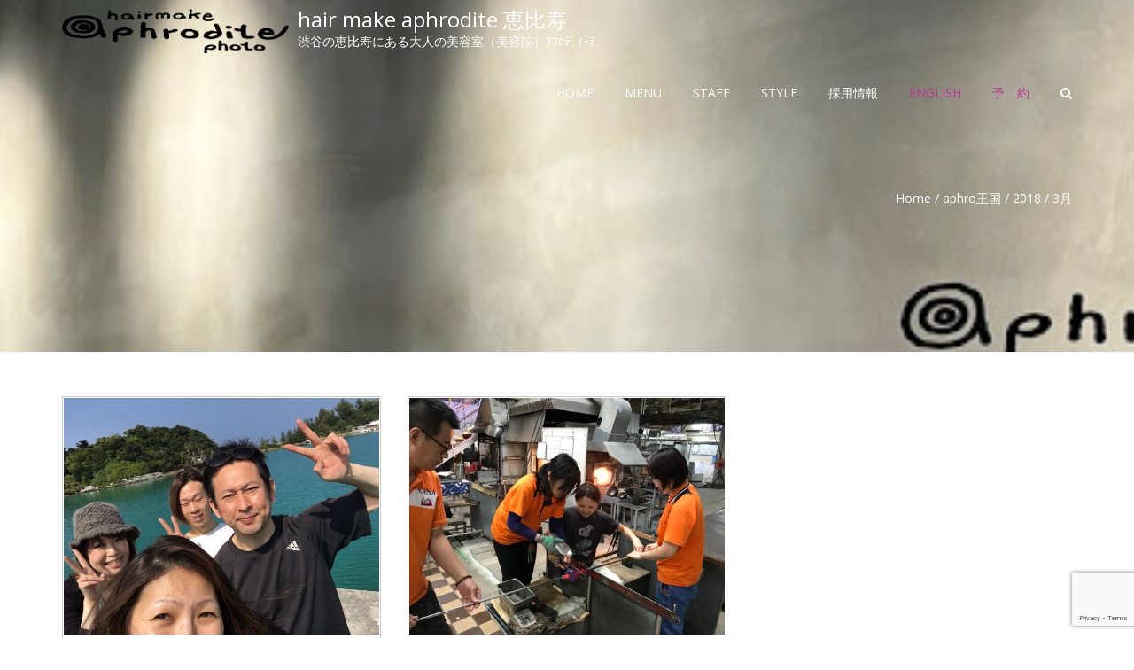

--- FILE ---
content_type: text/html; charset=UTF-8
request_url: https://aphrodite.ne.jp/aphroblog/2018/03/
body_size: 10523
content:
<!DOCTYPE html>
<html dir="ltr" lang="ja" prefix="og: https://ogp.me/ns#" class="no-js">
<head>
<meta charset="UTF-8">
<meta name="viewport" content="width=device-width">
<meta http-equiv="X-UA-Compatible" content="IE=edge">
<link rel="profile" href="http://gmpg.org/xfn/11">
<link rel="pingback" href="https://aphrodite.ne.jp/xmlrpc.php">
<!--[if lt IE 9]>
<script src="https://aphrodite.ne.jp/wp-content/themes/alchem/js/html5.js"></script>
<![endif]-->
<title>3月, 2018 | hair make aphrodite 恵比寿</title>
<!-- All in One SEO 4.4.8 - aioseo.com -->
<meta name="robots" content="noindex, max-snippet:-1, max-image-preview:large, max-video-preview:-1" />
<meta name="google-site-verification" content="jF9vEmTeE_G09DZTAuqv59A36QZrkse90bZf9yFRsfk" />
<link rel="canonical" href="https://aphrodite.ne.jp/aphroblog/2018/03/" />
<meta name="generator" content="All in One SEO (AIOSEO) 4.4.8" />
<meta name="google" content="nositelinkssearchbox" />
<script type="application/ld+json" class="aioseo-schema">
{"@context":"https:\/\/schema.org","@graph":[{"@type":"BreadcrumbList","@id":"https:\/\/aphrodite.ne.jp\/aphroblog\/2018\/03\/#breadcrumblist","itemListElement":[{"@type":"ListItem","@id":"https:\/\/aphrodite.ne.jp\/#listItem","position":1,"name":"\u5bb6","item":"https:\/\/aphrodite.ne.jp\/","nextItem":"https:\/\/aphrodite.ne.jp\/aphroblog\/2018\/#listItem"},{"@type":"ListItem","@id":"https:\/\/aphrodite.ne.jp\/aphroblog\/2018\/#listItem","position":2,"name":"2018","item":"https:\/\/aphrodite.ne.jp\/aphroblog\/2018\/","nextItem":"https:\/\/aphrodite.ne.jp\/aphroblog\/2018\/03\/#listItem","previousItem":"https:\/\/aphrodite.ne.jp\/#listItem"},{"@type":"ListItem","@id":"https:\/\/aphrodite.ne.jp\/aphroblog\/2018\/03\/#listItem","position":3,"name":"3\u6708, 2018","previousItem":"https:\/\/aphrodite.ne.jp\/aphroblog\/2018\/#listItem"}]},{"@type":"CollectionPage","@id":"https:\/\/aphrodite.ne.jp\/aphroblog\/2018\/03\/#collectionpage","url":"https:\/\/aphrodite.ne.jp\/aphroblog\/2018\/03\/","name":"3\u6708, 2018 | hair make aphrodite \u6075\u6bd4\u5bff","inLanguage":"ja","isPartOf":{"@id":"https:\/\/aphrodite.ne.jp\/#website"},"breadcrumb":{"@id":"https:\/\/aphrodite.ne.jp\/aphroblog\/2018\/03\/#breadcrumblist"}},{"@type":"Organization","@id":"https:\/\/aphrodite.ne.jp\/#organization","name":"hair make aphrodite","url":"https:\/\/aphrodite.ne.jp\/","logo":{"@type":"ImageObject","url":"https:\/\/aphrodite.ne.jp\/wp-content\/uploads\/2017\/07\/newphoto\u30ed\u30b4\u6f06\u9ed22022.png","@id":"https:\/\/aphrodite.ne.jp\/aphroblog\/2018\/03\/#organizationLogo","width":579,"height":113},"image":{"@id":"https:\/\/aphrodite.ne.jp\/#organizationLogo"},"sameAs":["https:\/\/www.instagram.com\/aphro2001\/"]},{"@type":"WebSite","@id":"https:\/\/aphrodite.ne.jp\/#website","url":"https:\/\/aphrodite.ne.jp\/","name":"hair make aphrodite \u6075\u6bd4\u5bff","description":"\u6e0b\u8c37\u306e\u6075\u6bd4\u5bff\u306b\u3042\u308b\u5927\u4eba\u306e\u7f8e\u5bb9\u5ba4\uff08\u7f8e\u5bb9\u9662\uff09\uff71\uff8c\uff9b\uff83\uff9e\uff68\uff70\uff83","inLanguage":"ja","publisher":{"@id":"https:\/\/aphrodite.ne.jp\/#organization"}}]}
</script>
<script type="text/javascript" >
window.ga=window.ga||function(){(ga.q=ga.q||[]).push(arguments)};ga.l=+new Date;
ga('create', "UA-30658386-1", 'auto');
ga('send', 'pageview');
</script>
<script async src="https://www.google-analytics.com/analytics.js"></script>
<!-- All in One SEO -->
<link rel='dns-prefetch' href='//www.google.com' />
<link rel='dns-prefetch' href='//fonts.googleapis.com' />
<link rel='dns-prefetch' href='//s.w.org' />
<link rel="alternate" type="application/rss+xml" title="hair make aphrodite 恵比寿 &raquo; フィード" href="https://aphrodite.ne.jp/feed/" />
<link rel="alternate" type="application/rss+xml" title="hair make aphrodite 恵比寿 &raquo; コメントフィード" href="https://aphrodite.ne.jp/comments/feed/" />
<script type="text/javascript">
window._wpemojiSettings = {"baseUrl":"https:\/\/s.w.org\/images\/core\/emoji\/11\/72x72\/","ext":".png","svgUrl":"https:\/\/s.w.org\/images\/core\/emoji\/11\/svg\/","svgExt":".svg","source":{"concatemoji":"https:\/\/aphrodite.ne.jp\/wp-includes\/js\/wp-emoji-release.min.js?ver=4.9.28"}};
!function(e,a,t){var n,r,o,i=a.createElement("canvas"),p=i.getContext&&i.getContext("2d");function s(e,t){var a=String.fromCharCode;p.clearRect(0,0,i.width,i.height),p.fillText(a.apply(this,e),0,0);e=i.toDataURL();return p.clearRect(0,0,i.width,i.height),p.fillText(a.apply(this,t),0,0),e===i.toDataURL()}function c(e){var t=a.createElement("script");t.src=e,t.defer=t.type="text/javascript",a.getElementsByTagName("head")[0].appendChild(t)}for(o=Array("flag","emoji"),t.supports={everything:!0,everythingExceptFlag:!0},r=0;r<o.length;r++)t.supports[o[r]]=function(e){if(!p||!p.fillText)return!1;switch(p.textBaseline="top",p.font="600 32px Arial",e){case"flag":return s([55356,56826,55356,56819],[55356,56826,8203,55356,56819])?!1:!s([55356,57332,56128,56423,56128,56418,56128,56421,56128,56430,56128,56423,56128,56447],[55356,57332,8203,56128,56423,8203,56128,56418,8203,56128,56421,8203,56128,56430,8203,56128,56423,8203,56128,56447]);case"emoji":return!s([55358,56760,9792,65039],[55358,56760,8203,9792,65039])}return!1}(o[r]),t.supports.everything=t.supports.everything&&t.supports[o[r]],"flag"!==o[r]&&(t.supports.everythingExceptFlag=t.supports.everythingExceptFlag&&t.supports[o[r]]);t.supports.everythingExceptFlag=t.supports.everythingExceptFlag&&!t.supports.flag,t.DOMReady=!1,t.readyCallback=function(){t.DOMReady=!0},t.supports.everything||(n=function(){t.readyCallback()},a.addEventListener?(a.addEventListener("DOMContentLoaded",n,!1),e.addEventListener("load",n,!1)):(e.attachEvent("onload",n),a.attachEvent("onreadystatechange",function(){"complete"===a.readyState&&t.readyCallback()})),(n=t.source||{}).concatemoji?c(n.concatemoji):n.wpemoji&&n.twemoji&&(c(n.twemoji),c(n.wpemoji)))}(window,document,window._wpemojiSettings);
</script>
<style type="text/css">
img.wp-smiley,
img.emoji {
display: inline !important;
border: none !important;
box-shadow: none !important;
height: 1em !important;
width: 1em !important;
margin: 0 .07em !important;
vertical-align: -0.1em !important;
background: none !important;
padding: 0 !important;
}
</style>
<!-- <link rel='stylesheet' id='sbi_styles-css'  href='https://aphrodite.ne.jp/wp-content/plugins/instagram-feed/css/sbi-styles.min.css?ver=6.9.0' type='text/css' media='all' /> -->
<!-- <link rel='stylesheet' id='Total_Soft_Cal-css'  href='https://aphrodite.ne.jp/wp-content/plugins/calendar-event/CSS/Total-Soft-Calendar-Widget.css?ver=4.9.28' type='text/css' media='all' /> -->
<!-- <link rel='stylesheet' id='fontawesome-css-css'  href='https://aphrodite.ne.jp/wp-content/plugins/calendar-event/CSS/totalsoft.css?ver=4.9.28' type='text/css' media='all' /> -->
<!-- <link rel='stylesheet' id='contact-form-7-css'  href='https://aphrodite.ne.jp/wp-content/plugins/contact-form-7/includes/css/styles.css?ver=5.1.9' type='text/css' media='all' /> -->
<!-- <link rel='stylesheet' id='font-awesome-css'  href='https://aphrodite.ne.jp/wp-content/plugins/magee-shortcodes/assets/font-awesome/css/font-awesome.css?ver=4.4.0' type='text/css' media='' /> -->
<!-- <link rel='stylesheet' id='bootstrap-css'  href='https://aphrodite.ne.jp/wp-content/plugins/magee-shortcodes/assets/bootstrap/css/bootstrap.min.css?ver=3.3.4' type='text/css' media='' /> -->
<!-- <link rel='stylesheet' id='prettyPhoto-css'  href='https://aphrodite.ne.jp/wp-content/plugins/magee-shortcodes/assets/css/prettyPhoto.css?ver=4.9.28' type='text/css' media='' /> -->
<!-- <link rel='stylesheet' id='classycountdown-css'  href='https://aphrodite.ne.jp/wp-content/plugins/magee-shortcodes/assets/jquery-countdown/jquery.classycountdown.css?ver=1.1.0' type='text/css' media='' /> -->
<!-- <link rel='stylesheet' id='twentytwenty-css'  href='https://aphrodite.ne.jp/wp-content/plugins/magee-shortcodes/assets/css/twentytwenty.css?ver=4.9.28' type='text/css' media='' /> -->
<!-- <link rel='stylesheet' id='audioplayer-css'  href='https://aphrodite.ne.jp/wp-content/plugins/magee-shortcodes/assets/css/audioplayer.css?ver=4.9.28' type='text/css' media='' /> -->
<!-- <link rel='stylesheet' id='weather-icons-css'  href='https://aphrodite.ne.jp/wp-content/plugins/magee-shortcodes/assets/weathericons/css/weather-icons.min.css?ver=4.9.28' type='text/css' media='' /> -->
<!-- <link rel='stylesheet' id='animate-css'  href='https://aphrodite.ne.jp/wp-content/plugins/magee-shortcodes/assets/css/animate.css?ver=4.9.28' type='text/css' media='' /> -->
<!-- <link rel='stylesheet' id='magee-shortcode-css'  href='https://aphrodite.ne.jp/wp-content/plugins/magee-shortcodes/assets/css/shortcode.css?ver=1.6.0' type='text/css' media='' /> -->
<!-- <link rel='stylesheet' id='tcd-maps-css'  href='https://aphrodite.ne.jp/wp-content/plugins/tcd-google-maps/admin.css?ver=4.9.28' type='text/css' media='all' /> -->
<link rel="stylesheet" type="text/css" href="//aphrodite.ne.jp/wp-content/cache/wpfc-minified/quzg6ytt/bnfhr.css" media="all"/>
<link rel='stylesheet' id='alchem-Open-Sans-css'  href='//fonts.googleapis.com/css?family=Open+Sans%3A300%2C400%2C700&#038;ver=4.9.28' type='text/css' media='' />
<!-- <link rel='stylesheet' id='alchem-bootstrap-css'  href='https://aphrodite.ne.jp/wp-content/themes/alchem/plugins/bootstrap/css/bootstrap.css?ver=4.9.28' type='text/css' media='' /> -->
<!-- <link rel='stylesheet' id='alchem-font-awesome-css'  href='https://aphrodite.ne.jp/wp-content/themes/alchem/plugins/font-awesome/css/font-awesome.min.css?ver=4.3.0' type='text/css' media='' /> -->
<!-- <link rel='stylesheet' id='alchem-animate-css'  href='https://aphrodite.ne.jp/wp-content/themes/alchem/plugins/animate.css?ver=4.9.28' type='text/css' media='' /> -->
<!-- <link rel='stylesheet' id='alchem-prettyPhoto-css'  href='https://aphrodite.ne.jp/wp-content/themes/alchem/css/prettyPhoto.css?ver=4.9.28' type='text/css' media='' /> -->
<!-- <link rel='stylesheet' id='owl.carousel-css'  href='https://aphrodite.ne.jp/wp-content/themes/alchem/plugins/owl-carousel/assets/owl.carousel.css?ver=2.2.0' type='text/css' media='' /> -->
<!-- <link rel='stylesheet' id='alchem-custom-css'  href='https://aphrodite.ne.jp/wp-content/themes/alchem/css/custom.css?ver=4.9.28' type='text/css' media='' /> -->
<!-- <link rel='stylesheet' id='alchem-customize-css'  href='https://aphrodite.ne.jp/wp-content/themes/alchem/css/customize.css?ver=4.9.28' type='text/css' media='' /> -->
<!-- <link rel='stylesheet' id='alchem-shortcode-css'  href='https://aphrodite.ne.jp/wp-content/themes/alchem/css/shortcode.css?ver=1.4.5' type='text/css' media='' /> -->
<!-- <link rel='stylesheet' id='alchem-woocommerce-css'  href='https://aphrodite.ne.jp/wp-content/themes/alchem/css/woo.css?ver=4.9.28' type='text/css' media='' /> -->
<!-- <link rel='stylesheet' id='alchem-style-css'  href='https://aphrodite.ne.jp/wp-content/themes/alchem/style.css?ver=4.9.28' type='text/css' media='all' /> -->
<link rel="stylesheet" type="text/css" href="//aphrodite.ne.jp/wp-content/cache/wpfc-minified/11450pq8/bnfhr.css" media="all"/>
<style id='alchem-style-inline-css' type='text/css'>
body{ font-size:14px}#menu-main > li > a > span{ font-size:14px}#menu-main li li a span{ font-size:14px}.breadcrumb-nav span,.breadcrumb-nav a{ font-size:14px}.widget-area .widget-title{ font-size:16px}.footer-widget-area .widget-title{ font-size:16px}h1{ font-size:36px}h2{ font-size:30px}h3{ font-size:24px}h4{ font-size:20px}h5{ font-size:18px}h6{ font-size:16px}.site-tagline{ font-size:14px}.entry-meta li,.entry-meta li a,.entry-meta span{ font-size:14px}.page-title h1{ font-size:30px}.page-title h3{ font-size:14px}.post-pagination li a{ font-size:14px}.fxd-header {
background-color: rgba(0,174,209,0.7);
}@media (min-width: 1200px){
.container {
width: 1170pxpx;
}
}
.top-bar{background-color:#00aed1;}.site-name,.site-tagline{color:#595959;}footer .footer-info-area{background-color:#00aed1}.fxd-header .site-nav > ul > li a{color:#e2e2e2;}.page-title-bar h1,.page-title-bar a,.page-title-bar span{color:#ffffff !important;}h1{color:#0033db;}h2{color:#00aed1;}h3{color:#bc3493;}h4{color:#000000;}h6{color:#efbf00;}#menu-main > li > a:hover{color:#00aed1;}#menu-main  li li a{color:#3d3d3d;}#menu-main  li li a:hover{color:#207ba8;}@media (min-width: 920px) {
.main-header .site-nav > ul > li > a {
padding-top: 0px;
}
}@media (min-width: 920px) {
.main-header .site-nav > ul > li > a{
padding-bottom:0px;
} 
}.fxd-header{background-color: rgba(0,174,209,0.7);}
.fxd-header .site-nav > ul > li > a {font-size:14px;}
.site-nav li ul{width:150px}@media screen and (min-width: 919px){
.main-header .site-nav > ul > li > a{line-height:70px;}
.site-nav > ul > li a{ border-bottom:2px solid transparent; }
}@media screen and (max-width: 919px){
.site-nav-toggle {
display: block;
}
.site-nav {
display: none;
width: 100%;
margin-top: 0;
background-color: #fff;
}
.site-nav > ul > li {
float: none;
overflow: hidden;
}
.site-nav > ul > li + li {
margin-left: 0;
}
.site-nav > ul > li a {
line-height: 50px;
}
.site-nav > ul > li i {
line-height: 50px;
} 
.site-nav li > ul {
position: static;
margin-left: 20px;
z-index: 999;
width: auto;
background-color: transparent;
}
.site-nav li ul li > a {
color: #555;
}
.site-nav li ul li:hover > a {
color: #19cbcf;
}
.search-form {
display: none;
margin: 25px 0 15px;
}
header {
min-height: 65px;
}
.site-logo {
height: 50px;
}
.site-name {
margin: 0;
font-size: 24px;
font-weight: normal;
}
}.page-title-bar{
background-image: url(https://aphrodite.ne.jp/wp-content/uploads/2017/07/84E42072-8359-438D-9A73-CAD3ED0BCB88.jpeg);
-webkit-background-size: cover;
-moz-background-size: cover;
-o-background-size: cover;
background-size: cover;
background-repeat:no;background-attachment: fixed;
background-position:top center;
background-repeat: no-repeat;}
.page-title-bar{
padding-top:210px;
padding-bottom:160px;
}@media (min-width: 992px) {
.left-aside .col-main,
.right-aside .col-main {
width: 75%%;
}
.left-aside .col-main {
left: 25%; 
}
.left-aside .col-aside-left {
right: 75%%; 
}
.left-aside .col-aside-left,
.right-aside .col-aside-right {
width: 25%;
}
}@media (min-width: 992px) {
.both-aside .col-main {
width: 60%%;
}
.both-aside .col-aside-left {
width: 20%;
}
.both-aside .col-aside-left {
right: 60%%;
}
.both-aside .col-aside-right {
width: 20%;
}
.both-aside .col-main {
left: 20%; 
}
.both-aside .col-aside-right {
width: 20%;
}
}.footer-widget-area{
padding-top:60px;
padding-bottom:40px;
}.footer-info-area{
padding-top:;
padding-bottom:;
}.footer-sns i {
color:#c5c7c9
}.footer-sns a {
border-radius: 10px;
-moz-border-radius: 10px;
-webkit-border-radius: 10px;
}.carousel-caption p{font-size:14px;}.carousel-caption p{text-align:left;}#alchem-home-sections .alchem-home-section-0{
background-color:;
background-image:url(https://aphrodite.ne.jp/wp-content/uploads/2017/06/IMG_8492akai-e1503716103812.jpg);
padding-top:0;
padding-bottom:0;
}
#alchem-home-sections .alchem-home-section-0,.alchem-home-section-0 p,.alchem-home-section-0 span,.alchem-home-section-0 h1,.alchem-home-section-0 h2,.alchem-home-section-0 div,.alchem-home-section-0 li,.alchem-home-section-0 i{
color:#ffffff;
}
#alchem-home-sections .alchem-home-section-0 a.magee-btn-normal{ color:#ffffff;border-color: #ffffff;}#alchem-home-sections .alchem-home-section-0 .owl-theme .owl-dots .owl-dot.active, #alchem-home-sections .alchem-home-section-0 .owl-theme .owl-dots .owl-dot:hover{background-color:#ffffff;}#alchem-home-sections .alchem-home-section-0 .owl-theme .owl-dots .owl-dot{border: 2px solid #ffffff;}#alchem-home-sections .alchem-home-section-1{
background-color:#f5f5f5;
background-image:url();
padding-top:20px;
padding-bottom:20px;
}
#alchem-home-sections .alchem-home-section-1,.alchem-home-section-1 p,.alchem-home-section-1 span,.alchem-home-section-1 h1,.alchem-home-section-1 h2,.alchem-home-section-1 div,.alchem-home-section-1 li,.alchem-home-section-1 i{
color:#bc3493;
}
#alchem-home-sections .alchem-home-section-1 a.magee-btn-normal{ color:#bc3493;border-color: #bc3493;}#alchem-home-sections .alchem-home-section-1 .owl-theme .owl-dots .owl-dot.active, #alchem-home-sections .alchem-home-section-1 .owl-theme .owl-dots .owl-dot:hover{background-color:#bc3493;}#alchem-home-sections .alchem-home-section-1 .owl-theme .owl-dots .owl-dot{border: 2px solid #bc3493;}#alchem-home-sections .alchem-home-section-2{
background-color:;
background-image:url();
padding-top:20px;
padding-bottom:50px;
}
#alchem-home-sections .alchem-home-section-2,.alchem-home-section-2 p,.alchem-home-section-2 span,.alchem-home-section-2 h1,.alchem-home-section-2 h2,.alchem-home-section-2 div,.alchem-home-section-2 li,.alchem-home-section-2 i{
color:;
}
#alchem-home-sections .alchem-home-section-2 a.magee-btn-normal{ color:;border-color: ;}#alchem-home-sections .alchem-home-section-2 .owl-theme .owl-dots .owl-dot.active, #alchem-home-sections .alchem-home-section-2 .owl-theme .owl-dots .owl-dot:hover{background-color:;}#alchem-home-sections .alchem-home-section-2 .owl-theme .owl-dots .owl-dot{border: 2px solid ;}#alchem-home-sections .alchem-home-section-3{
background-color:;
background-image:url();
padding-top:20px;
padding-bottom:50px;
}
#alchem-home-sections .alchem-home-section-3,.alchem-home-section-3 p,.alchem-home-section-3 span,.alchem-home-section-3 h1,.alchem-home-section-3 h2,.alchem-home-section-3 div,.alchem-home-section-3 li,.alchem-home-section-3 i{
color:;
}
#alchem-home-sections .alchem-home-section-3 a.magee-btn-normal{ color:;border-color: ;}#alchem-home-sections .alchem-home-section-3 .owl-theme .owl-dots .owl-dot.active, #alchem-home-sections .alchem-home-section-3 .owl-theme .owl-dots .owl-dot:hover{background-color:;}#alchem-home-sections .alchem-home-section-3 .owl-theme .owl-dots .owl-dot{border: 2px solid ;}#alchem-home-sections .alchem-home-section-5{
background-color:;
background-image:url();
padding-top:20px;
padding-bottom:50px;
}
#alchem-home-sections .alchem-home-section-5,.alchem-home-section-5 p,.alchem-home-section-5 span,.alchem-home-section-5 h1,.alchem-home-section-5 h2,.alchem-home-section-5 div,.alchem-home-section-5 li,.alchem-home-section-5 i{
color:;
}
#alchem-home-sections .alchem-home-section-5 a.magee-btn-normal{ color:;border-color: ;}#alchem-home-sections .alchem-home-section-5 .owl-theme .owl-dots .owl-dot.active, #alchem-home-sections .alchem-home-section-5 .owl-theme .owl-dots .owl-dot:hover{background-color:;}#alchem-home-sections .alchem-home-section-5 .owl-theme .owl-dots .owl-dot{border: 2px solid ;}#alchem-home-sections .alchem-home-section-6{
background-color:#aaaaaa;
background-image:url();
padding-top:20px;
padding-bottom:50px;
}
#alchem-home-sections .alchem-home-section-6,.alchem-home-section-6 p,.alchem-home-section-6 span,.alchem-home-section-6 h1,.alchem-home-section-6 h2,.alchem-home-section-6 div,.alchem-home-section-6 li,.alchem-home-section-6 i{
color:;
}
#alchem-home-sections .alchem-home-section-6 a.magee-btn-normal{ color:;border-color: ;}#alchem-home-sections .alchem-home-section-6 .owl-theme .owl-dots .owl-dot.active, #alchem-home-sections .alchem-home-section-6 .owl-theme .owl-dots .owl-dot:hover{background-color:;}#alchem-home-sections .alchem-home-section-6 .owl-theme .owl-dots .owl-dot{border: 2px solid ;}#alchem-home-sections .alchem-home-section-7{
background-color:;
background-image:url(https://aphrodite.ne.jp/wp-content/uploads/2023/06/photo-output-e1685605207716.jpg);
padding-top:20px;
padding-bottom:50px;
}
#alchem-home-sections .alchem-home-section-7,.alchem-home-section-7 p,.alchem-home-section-7 span,.alchem-home-section-7 h1,.alchem-home-section-7 h2,.alchem-home-section-7 div,.alchem-home-section-7 li,.alchem-home-section-7 i{
color:#686868;
}
#alchem-home-sections .alchem-home-section-7 a.magee-btn-normal{ color:#686868;border-color: #686868;}#alchem-home-sections .alchem-home-section-7 .owl-theme .owl-dots .owl-dot.active, #alchem-home-sections .alchem-home-section-7 .owl-theme .owl-dots .owl-dot:hover{background-color:#686868;}#alchem-home-sections .alchem-home-section-7 .owl-theme .owl-dots .owl-dot{border: 2px solid #686868;}#alchem-home-sections .alchem-home-section-8{
background-color:;
background-image:url();
padding-top:20px;
padding-bottom:50px;
}
#alchem-home-sections .alchem-home-section-8,.alchem-home-section-8 p,.alchem-home-section-8 span,.alchem-home-section-8 h1,.alchem-home-section-8 h2,.alchem-home-section-8 div,.alchem-home-section-8 li,.alchem-home-section-8 i{
color:;
}
#alchem-home-sections .alchem-home-section-8 a.magee-btn-normal{ color:;border-color: ;}#alchem-home-sections .alchem-home-section-8 .owl-theme .owl-dots .owl-dot.active, #alchem-home-sections .alchem-home-section-8 .owl-theme .owl-dots .owl-dot:hover{background-color:;}#alchem-home-sections .alchem-home-section-8 .owl-theme .owl-dots .owl-dot{border: 2px solid ;}#alchem-home-sections .alchem-home-section-9{
background-color:#eeeeee;
background-image:url();
padding-top:20px;
padding-bottom:30px;
}
#alchem-home-sections .alchem-home-section-9,.alchem-home-section-9 p,.alchem-home-section-9 span,.alchem-home-section-9 h1,.alchem-home-section-9 h2,.alchem-home-section-9 div,.alchem-home-section-9 li,.alchem-home-section-9 i{
color:;
}
#alchem-home-sections .alchem-home-section-9 a.magee-btn-normal{ color:;border-color: ;}#alchem-home-sections .alchem-home-section-9 .owl-theme .owl-dots .owl-dot.active, #alchem-home-sections .alchem-home-section-9 .owl-theme .owl-dots .owl-dot:hover{background-color:;}#alchem-home-sections .alchem-home-section-9 .owl-theme .owl-dots .owl-dot{border: 2px solid ;}#alchem-home-sections .alchem-home-section-10{
background-color:;
background-image:url(https://aphrodite.ne.jp/wp-content/uploads/2017/06/solon6naga.jpg);
padding-top:50px;
padding-bottom:50px;
}
#alchem-home-sections .alchem-home-section-10,.alchem-home-section-10 p,.alchem-home-section-10 span,.alchem-home-section-10 h1,.alchem-home-section-10 h2,.alchem-home-section-10 div,.alchem-home-section-10 li,.alchem-home-section-10 i{
color:#ffffff;
}
#alchem-home-sections .alchem-home-section-10 a.magee-btn-normal{ color:#ffffff;border-color: #ffffff;}#alchem-home-sections .alchem-home-section-10 .owl-theme .owl-dots .owl-dot.active, #alchem-home-sections .alchem-home-section-10 .owl-theme .owl-dots .owl-dot:hover{background-color:#ffffff;}#alchem-home-sections .alchem-home-section-10 .owl-theme .owl-dots .owl-dot{border: 2px solid #ffffff;}#custom {
}
</style>
<!-- <link rel='stylesheet' id='alchem-schemesss'  href='https://aphrodite.ne.jp/wp-content/themes/alchem/css/scheme.less?ver=1.4.5' type='text/less' media='' /> -->
<link rel="stylesheet" type="text/css" href="//aphrodite.ne.jp/wp-content/cache/wpfc-minified/1g8quz8/bnfhr.css" media="all"/>
<!-- <link rel='stylesheet' id='alchem-bigvideo-css'  href='https://aphrodite.ne.jp/wp-content/themes/alchem/plugins/YTPlayer/css/jquery.mb.YTPlayer.min.css?ver=4.9.28' type='text/css' media='1' /> -->
<link rel="stylesheet" type="text/css" href="//aphrodite.ne.jp/wp-content/cache/wpfc-minified/es8ezxnk/bnfhr.css" media="1"/>
<script type='text/javascript' src='https://aphrodite.ne.jp/wp-includes/js/jquery/jquery.js?ver=1.12.4'></script>
<script type='text/javascript' src='https://aphrodite.ne.jp/wp-includes/js/jquery/jquery-migrate.min.js?ver=1.4.1'></script>
<script type='text/javascript' src='https://aphrodite.ne.jp/wp-includes/js/jquery/ui/core.min.js?ver=1.11.4'></script>
<script type='text/javascript' src='https://aphrodite.ne.jp/wp-content/plugins/calendar-event/JS/Total-Soft-Calendar-Widget.js?ver=4.9.28'></script>
<script type='text/javascript' src='https://aphrodite.ne.jp/wp-content/plugins/magee-shortcodes/assets/js/jquery.waypoints.js?ver=2.0.5'></script>
<script type='text/javascript' src='https://aphrodite.ne.jp/wp-content/plugins/magee-shortcodes/assets/jquery-countdown/jquery.countdown.min.js?ver=2.0.4'></script>
<script type='text/javascript' src='https://aphrodite.ne.jp/wp-content/plugins/magee-shortcodes/assets/jquery-easy-pie-chart/jquery.easypiechart.min.js?ver=2.1.7'></script>
<script type='text/javascript' src='https://aphrodite.ne.jp/wp-content/plugins/magee-shortcodes/assets/js/jquery.prettyPhoto.js?ver=3.1.6'></script>
<script type='text/javascript' src='https://aphrodite.ne.jp/wp-content/plugins/magee-shortcodes/assets/jquery-countdown/jquery.knob.js?ver=1.2.11'></script>
<script type='text/javascript' src='https://aphrodite.ne.jp/wp-content/plugins/magee-shortcodes/assets/jquery-countdown/jquery.throttle.js?ver=4.9.28'></script>
<script type='text/javascript' src='https://aphrodite.ne.jp/wp-content/plugins/magee-shortcodes/assets/jquery-countdown/jquery.classycountdown.min.js?ver=1.1.0'></script>
<script type='text/javascript' src='https://aphrodite.ne.jp/wp-content/plugins/magee-shortcodes/assets/js/jquery.event.move.js?ver=1.3.6'></script>
<script type='text/javascript' src='https://aphrodite.ne.jp/wp-content/plugins/magee-shortcodes/assets/js/jquery.twentytwenty.js?ver=4.9.28'></script>
<script type='text/javascript' src='https://aphrodite.ne.jp/wp-content/plugins/magee-shortcodes/assets/js/audioplayer.js?ver=4.9.28'></script>
<script type='text/javascript' src='https://aphrodite.ne.jp/wp-content/plugins/magee-shortcodes/assets/js/chart.min.js?ver=2.1.4'></script>
<script type='text/javascript' src='https://aphrodite.ne.jp/wp-content/plugins/magee-shortcodes/assets/js/moment.js?ver=2.12.0'></script>
<script type='text/javascript' src='https://aphrodite.ne.jp/wp-content/themes/alchem/plugins/less.min.js?ver=2.5.1'></script>
<script type='text/javascript' src='https://aphrodite.ne.jp/wp-content/themes/alchem/js/respond.min.js?ver=2.0.0'></script>
<script type='text/javascript' src='https://aphrodite.ne.jp/wp-content/themes/alchem/js/jquery.nav.js?ver=3.0.0'></script>
<link rel='https://api.w.org/' href='https://aphrodite.ne.jp/wp-json/' />
<link rel="EditURI" type="application/rsd+xml" title="RSD" href="https://aphrodite.ne.jp/xmlrpc.php?rsd" />
<link rel="wlwmanifest" type="application/wlwmanifest+xml" href="https://aphrodite.ne.jp/wp-includes/wlwmanifest.xml" /> 
<meta name="generator" content="WordPress 4.9.28" />
<!-- start Simple Custom CSS and JS -->
<style type="text/css">
/* ここにCSSコードを追加
例:
.example {
color: red;
}
CSS の知識に磨きをかけるためにご覧ください。
http://www.w3schools.com/css/css_syntax.asp
コメント終わり */ </style>
<!-- end Simple Custom CSS and JS -->
<!-- start Simple Custom CSS and JS -->
<script type="text/javascript">
jQuery(document).ready(function( $ ){
if($(window).width() < 919) {
var hdHeight = $('.page-title-bar .container').height();
var logoMargin = hdHeight + 8;
var boxHeight = hdHeight + 139;
$('.site-logo').css('margin-bottom',logoMargin);
$('.page-title-bar').css('height',boxHeight);
}
});
</script>
<!-- end Simple Custom CSS and JS -->
<link rel="icon" href="https://aphrodite.ne.jp/wp-content/uploads/2017/07/cropped-2-100-32x32.jpg" sizes="32x32" />
<link rel="icon" href="https://aphrodite.ne.jp/wp-content/uploads/2017/07/cropped-2-100-192x192.jpg" sizes="192x192" />
<link rel="apple-touch-icon-precomposed" href="https://aphrodite.ne.jp/wp-content/uploads/2017/07/cropped-2-100-180x180.jpg" />
<meta name="msapplication-TileImage" content="https://aphrodite.ne.jp/wp-content/uploads/2017/07/cropped-2-100-270x270.jpg" />
<style type="text/css" id="wp-custom-css">
/*
ここに独自の CSS を追加することができます。
詳しくは上のヘルプアイコンをクリックしてください。
*/
@media screen and (max-width: 919px){
#menu-main > li > a > span {
color: #1c9cbc;
}
.site-logo {
margin-bottom: 60px;
}
.page-title-bar {
padding-top: 66px;
padding-bottom: 0px;
height: 201px;
}
.logo-left .logo-box img {
width: 60%;
}
.site-nav-toggle {
position: absolute;
top: 0;
right: 0px;
}
.page-title h1 {
font-size: 26px;
}
}
@media screen and (max-width: 1024px) {
.alchem-home-section-6 .row {
display: flex;
flex-wrap: wrap;
}
.alchem-home-section-6 .col-md-3 {
width: 50%;
padding: 10px;
box-sizing: border-box;
}
}
@media screen and (max-width: 600px) {
.alchem-home-section-6 .col-md-3{
width: 50%;
}
}
.section-3 .col-md-6 {
box-sizing: border-box;
padding: 15px;
}		</style>
<!-- Global site tag (gtag.js) - Google Analytics -->
<script async src="https://www.googletagmanager.com/gtag/js?id=UA-30658386-1"></script>
<script>
window.dataLayer = window.dataLayer || [];
function gtag(){dataLayer.push(arguments);}
gtag('js', new Date());
gtag('config', 'UA-30658386-1');
</script>
<!-- Google Tag Manager -->
<script>(function(w,d,s,l,i){w[l]=w[l]||[];w[l].push({'gtm.start':
new Date().getTime(),event:'gtm.js'});var f=d.getElementsByTagName(s)[0],
j=d.createElement(s),dl=l!='dataLayer'?'&l='+l:'';j.async=true;j.src=
'https://www.googletagmanager.com/gtm.js?id='+i+dl;f.parentNode.insertBefore(j,f);
})(window,document,'script','dataLayer','GTM-NL3CF69V');</script>
<!-- End Google Tag Manager -->
</head>
<body class="archive date">
<!-- Google Tag Manager (noscript) -->
<noscript><iframe src="https://www.googletagmanager.com/ns.html?id=GTM-NL3CF69V"
height="0" width="0" style="display:none;visibility:hidden"></iframe></noscript>
<!-- End Google Tag Manager (noscript) -->
<div class="wrapper ">
<div class="top-wrap">
<header class="header-style-1 header-wrap overlay logo-left">
<div class="main-header ">
<div class="container">
<div class="logo-box alchem_header_style alchem_default_logo">
<a href="https://aphrodite.ne.jp/">
<img class="site-logo normal_logo" alt="hair make aphrodite 恵比寿" src="https://aphrodite.ne.jp/wp-content/uploads/2017/07/newphotoロゴ漆黒2022.png" />
<img src="https://aphrodite.ne.jp/wp-content/uploads/2017/07/newphotoロゴ漆黒2022.png" alt="hair make aphrodite 恵比寿" style="width:;max-height:; " class="site-logo retina_logo" />
</a>
<div class="name-box">
<a href="https://aphrodite.ne.jp/"><h1 class="site-name">hair make aphrodite 恵比寿</h1></a>
<span class="site-tagline">渋谷の恵比寿にある大人の美容室（美容院）ｱﾌﾛﾃﾞｨｰﾃ</span>
</div>
</div>
<button class="site-nav-toggle">
<span class="sr-only">Toggle navigation</span>
<i class="fa fa-bars fa-2x"></i>
</button>
<nav class="site-nav" role="navigation">
<ul id="menu-main" class="main-nav"><li id="menu-item-20" class="menu-item menu-item-type-custom menu-item-object-custom menu-item-home menu-item-20"><a href="https://aphrodite.ne.jp/"><span class="menu-item-label">HOME</span></a></li>
<li id="menu-item-57" class="menu-item menu-item-type-post_type menu-item-object-page menu-item-has-children menu-item-57"><a href="https://aphrodite.ne.jp/menu/"><span class="menu-item-label">MENU</span></a>
<ul class="sub-menu">
<li id="menu-item-5620" class="menu-item menu-item-type-post_type menu-item-object-page menu-item-5620"><a href="https://aphrodite.ne.jp/menu/"><span class="menu-item-label">MENU</span></a></li>
<li id="menu-item-488" class="menu-item menu-item-type-post_type menu-item-object-page menu-item-488"><a href="https://aphrodite.ne.jp/menu/coupon/"><span class="menu-item-label"><span style="color:#bc3493;">Coupon (クーポン)</span></span></a></li>
<li id="menu-item-2830" class="menu-item menu-item-type-post_type menu-item-object-page menu-item-2830"><a href="https://aphrodite.ne.jp/organic-color/"><span class="menu-item-label">オーガニックColor</span></a></li>
<li id="menu-item-2831" class="menu-item menu-item-type-post_type menu-item-object-page menu-item-2831"><a href="https://aphrodite.ne.jp/oggiotto/"><span class="menu-item-label">Oggi Otto</span></a></li>
<li id="menu-item-2832" class="menu-item menu-item-type-post_type menu-item-object-page menu-item-2832"><a href="https://aphrodite.ne.jp/%e7%94%9f%e3%83%88%e3%83%aa%e3%83%bc%e3%83%88%e3%83%a1%e3%83%b3%e3%83%88/"><span class="menu-item-label">【生】Treatment</span></a></li>
<li id="menu-item-5401" class="menu-item menu-item-type-post_type menu-item-object-page menu-item-5401"><a href="https://aphrodite.ne.jp/%e5%bc%b7%e9%ab%aa%e3%83%97%e3%83%ad%e3%82%b0%e3%83%a9%e3%83%a0/"><span class="menu-item-label"><span style="color:#bc3493;">new </span><span style="font-size: 9pt  ;">強髪プログラム</span></span></a></li>
<li id="menu-item-2896" class="menu-item menu-item-type-post_type menu-item-object-page menu-item-2896"><a href="https://aphrodite.ne.jp/spa/"><span class="menu-item-label">ヘッドスパ</span></a></li>
<li id="menu-item-4539" class="menu-item menu-item-type-post_type menu-item-object-page menu-item-has-children menu-item-4539"><a href="https://aphrodite.ne.jp/hair-set/"><span class="menu-item-label">Hair Set<br><span style="font-size: 7pt  ;">『七五三・成人式・卒業式』</span></span></a>
<ul class="sub-menu">
<li id="menu-item-4540" class="menu-item menu-item-type-post_type menu-item-object-page menu-item-4540"><a href="https://aphrodite.ne.jp/hairmake/"><span class="menu-item-label">出張ヘアメイク</span></a></li>
</ul>
</li>
<li id="menu-item-487" class="menu-item menu-item-type-post_type menu-item-object-page menu-item-487"><a href="https://aphrodite.ne.jp/staff/faq/"><span class="menu-item-label">FAQ / Help</span></a></li>
</ul>
</li>
<li id="menu-item-143" class="menu-item menu-item-type-post_type menu-item-object-page menu-item-has-children menu-item-143"><a href="https://aphrodite.ne.jp/staff/"><span class="menu-item-label">STAFF</span></a>
<ul class="sub-menu">
<li id="menu-item-5621" class="menu-item menu-item-type-post_type menu-item-object-page menu-item-5621"><a href="https://aphrodite.ne.jp/staff/"><span class="menu-item-label">STAFF</span></a></li>
<li id="menu-item-486" class="menu-item menu-item-type-post_type menu-item-object-page menu-item-486"><a href="https://aphrodite.ne.jp/staff/about/"><span class="menu-item-label">ABOUT US</span></a></li>
<li id="menu-item-5622" class="menu-item menu-item-type-post_type menu-item-object-page menu-item-5622"><a href="https://aphrodite.ne.jp/staff/careers/"><span class="menu-item-label">採用情報</span></a></li>
<li id="menu-item-22" class="menu-item menu-item-type-post_type menu-item-object-page current_page_parent menu-item-22"><a href="https://aphrodite.ne.jp/aphroblog/"><span class="menu-item-label">aphro王国</span></a></li>
</ul>
</li>
<li id="menu-item-135" class="menu-item menu-item-type-post_type menu-item-object-page menu-item-135"><a href="https://aphrodite.ne.jp/style/"><span class="menu-item-label">STYLE</span></a></li>
<li id="menu-item-495" class="menu-item menu-item-type-post_type menu-item-object-page menu-item-495"><a href="https://aphrodite.ne.jp/staff/careers/"><span class="menu-item-label">採用情報</span></a></li>
<li id="menu-item-2206" class="menu-item menu-item-type-post_type menu-item-object-page menu-item-2206"><a href="https://aphrodite.ne.jp/english/"><span class="menu-item-label"><span style="color:#bc3493;">ENGLISH</span></span></a></li>
<li id="menu-item-1038" class="menu-item menu-item-type-post_type menu-item-object-page menu-item-has-children menu-item-1038"><a href="https://aphrodite.ne.jp/contact/reserve/"><span class="menu-item-label"><span style="color:#bc3493;">予　約</span></span></a>
<ul class="sub-menu">
<li id="menu-item-23" class="menu-item menu-item-type-post_type menu-item-object-page menu-item-23"><a href="https://aphrodite.ne.jp/contact/"><span class="menu-item-label">CONTACT</span></a></li>
<li id="menu-item-816" class="menu-item menu-item-type-post_type menu-item-object-page menu-item-816"><a href="https://aphrodite.ne.jp/contact/map/"><span class="menu-item-label">MAP</span></a></li>
</ul>
</li>
</ul>                    </nav>
</div>
</div>
<!-- sticky header -->
<div class="fxd-header logo-left">
<div class="container">
<div class="logo-box text-left alchem_header_style alchem_default_logo">
<a href="https://aphrodite.ne.jp/">
</a>
<div class="name-box">
<a href="https://aphrodite.ne.jp/"><h1 class="site-name">hair make aphrodite 恵比寿</h1></a>
<span class="site-tagline">渋谷の恵比寿にある大人の美容室（美容院）ｱﾌﾛﾃﾞｨｰﾃ</span>
</div>
</div>
<button class="site-nav-toggle">
<span class="sr-only">Toggle navigation</span>
<i class="fa fa-bars fa-2x"></i>
</button>
<nav class="site-nav" role="navigation">
<ul id="menu-main" class="main-nav"><li class="menu-item menu-item-type-custom menu-item-object-custom menu-item-home menu-item-20"><a href="https://aphrodite.ne.jp/"><span class="menu-item-label">HOME</span></a></li>
<li class="menu-item menu-item-type-post_type menu-item-object-page menu-item-has-children menu-item-57"><a href="https://aphrodite.ne.jp/menu/"><span class="menu-item-label">MENU</span></a>
<ul class="sub-menu">
<li class="menu-item menu-item-type-post_type menu-item-object-page menu-item-5620"><a href="https://aphrodite.ne.jp/menu/"><span class="menu-item-label">MENU</span></a></li>
<li class="menu-item menu-item-type-post_type menu-item-object-page menu-item-488"><a href="https://aphrodite.ne.jp/menu/coupon/"><span class="menu-item-label"><span style="color:#bc3493;">Coupon (クーポン)</span></span></a></li>
<li class="menu-item menu-item-type-post_type menu-item-object-page menu-item-2830"><a href="https://aphrodite.ne.jp/organic-color/"><span class="menu-item-label">オーガニックColor</span></a></li>
<li class="menu-item menu-item-type-post_type menu-item-object-page menu-item-2831"><a href="https://aphrodite.ne.jp/oggiotto/"><span class="menu-item-label">Oggi Otto</span></a></li>
<li class="menu-item menu-item-type-post_type menu-item-object-page menu-item-2832"><a href="https://aphrodite.ne.jp/%e7%94%9f%e3%83%88%e3%83%aa%e3%83%bc%e3%83%88%e3%83%a1%e3%83%b3%e3%83%88/"><span class="menu-item-label">【生】Treatment</span></a></li>
<li class="menu-item menu-item-type-post_type menu-item-object-page menu-item-5401"><a href="https://aphrodite.ne.jp/%e5%bc%b7%e9%ab%aa%e3%83%97%e3%83%ad%e3%82%b0%e3%83%a9%e3%83%a0/"><span class="menu-item-label"><span style="color:#bc3493;">new </span><span style="font-size: 9pt  ;">強髪プログラム</span></span></a></li>
<li class="menu-item menu-item-type-post_type menu-item-object-page menu-item-2896"><a href="https://aphrodite.ne.jp/spa/"><span class="menu-item-label">ヘッドスパ</span></a></li>
<li class="menu-item menu-item-type-post_type menu-item-object-page menu-item-has-children menu-item-4539"><a href="https://aphrodite.ne.jp/hair-set/"><span class="menu-item-label">Hair Set<br><span style="font-size: 7pt  ;">『七五三・成人式・卒業式』</span></span></a>
<ul class="sub-menu">
<li class="menu-item menu-item-type-post_type menu-item-object-page menu-item-4540"><a href="https://aphrodite.ne.jp/hairmake/"><span class="menu-item-label">出張ヘアメイク</span></a></li>
</ul>
</li>
<li class="menu-item menu-item-type-post_type menu-item-object-page menu-item-487"><a href="https://aphrodite.ne.jp/staff/faq/"><span class="menu-item-label">FAQ / Help</span></a></li>
</ul>
</li>
<li class="menu-item menu-item-type-post_type menu-item-object-page menu-item-has-children menu-item-143"><a href="https://aphrodite.ne.jp/staff/"><span class="menu-item-label">STAFF</span></a>
<ul class="sub-menu">
<li class="menu-item menu-item-type-post_type menu-item-object-page menu-item-5621"><a href="https://aphrodite.ne.jp/staff/"><span class="menu-item-label">STAFF</span></a></li>
<li class="menu-item menu-item-type-post_type menu-item-object-page menu-item-486"><a href="https://aphrodite.ne.jp/staff/about/"><span class="menu-item-label">ABOUT US</span></a></li>
<li class="menu-item menu-item-type-post_type menu-item-object-page menu-item-5622"><a href="https://aphrodite.ne.jp/staff/careers/"><span class="menu-item-label">採用情報</span></a></li>
<li class="menu-item menu-item-type-post_type menu-item-object-page current_page_parent menu-item-22"><a href="https://aphrodite.ne.jp/aphroblog/"><span class="menu-item-label">aphro王国</span></a></li>
</ul>
</li>
<li class="menu-item menu-item-type-post_type menu-item-object-page menu-item-135"><a href="https://aphrodite.ne.jp/style/"><span class="menu-item-label">STYLE</span></a></li>
<li class="menu-item menu-item-type-post_type menu-item-object-page menu-item-495"><a href="https://aphrodite.ne.jp/staff/careers/"><span class="menu-item-label">採用情報</span></a></li>
<li class="menu-item menu-item-type-post_type menu-item-object-page menu-item-2206"><a href="https://aphrodite.ne.jp/english/"><span class="menu-item-label"><span style="color:#bc3493;">ENGLISH</span></span></a></li>
<li class="menu-item menu-item-type-post_type menu-item-object-page menu-item-has-children menu-item-1038"><a href="https://aphrodite.ne.jp/contact/reserve/"><span class="menu-item-label"><span style="color:#bc3493;">予　約</span></span></a>
<ul class="sub-menu">
<li class="menu-item menu-item-type-post_type menu-item-object-page menu-item-23"><a href="https://aphrodite.ne.jp/contact/"><span class="menu-item-label">CONTACT</span></a></li>
<li class="menu-item menu-item-type-post_type menu-item-object-page menu-item-816"><a href="https://aphrodite.ne.jp/contact/map/"><span class="menu-item-label">MAP</span></a></li>
</ul>
</li>
</ul>                    </nav>
</div>
</div>
<div class="clear"></div>
</header>  </div>
<!-- Google tag (gtag.js) -->
<script async src="https://www.googletagmanager.com/gtag/js?id=AW-857136069">
</script>
<script>
window.dataLayer = window.dataLayer || [];
function gtag(){dataLayer.push(arguments);}
gtag('js', new Date());
gtag('config', 'AW-857136069');
</script><article id="post-1920" class="post-1920 post type-post status-publish format-standard has-post-thumbnail hentry category-salon-news">
<section class="page-title-bar title-left no-subtitle parallax-scrolling">
<div class="container alchem_enable_page_title_bar">
<hgroup class="page-title text-light">
<h1></h1>
</hgroup>
<div class="breadcrumb-trail breadcrumbs" itemprop="breadcrumb">
<span class="trail-before"><div class='breadcrumb-nav text-light alchem_display_breadcrumb'></span> 
<span class="trail-begin"><a href="https://aphrodite.ne.jp" title="hair make aphrodite 恵比寿" rel="home">Home</a></span>
<span class="sep">/</span> <a href="https://aphrodite.ne.jp/aphroblog/" title="aphro王国">aphro王国</a>
<span class="sep">/</span> <a href="https://aphrodite.ne.jp/aphroblog/2018/" title="2018">2018</a>
<span class="sep">/</span> <span class="trail-end">3月</span>
<span class="trail-after"></div></span>
</div>                                                <div class="clearfix"></div>            
</div>
</section>
<div class="post-wrap">
<div class="container">
<div class="post-inner row no-aside">
<div class="col-main">
<div class="blog-list-wrap blog-grid row">
<div id="post-1920" class="entry-box-wrap post-1920 post type-post status-publish format-standard has-post-thumbnail hentry category-salon-news">
<article class="entry-box">
<div class="feature-img-box">
<div class="img-box figcaption-middle text-center from-top fade-in">
<a href="https://aphrodite.ne.jp/aphroblog/%e7%a4%be%e5%93%a1%e7%a0%94%e4%bf%ae%e5%a0%b1%e5%91%8a%e6%9c%80%e7%b5%82%e5%9b%9e/">
<img width="1334" height="1000" src="https://aphrodite.ne.jp/wp-content/uploads/2018/03/img_6015.jpg" class="attachment-post-thumbnail size-post-thumbnail wp-post-image" alt="" srcset="https://aphrodite.ne.jp/wp-content/uploads/2018/03/img_6015.jpg 1334w, https://aphrodite.ne.jp/wp-content/uploads/2018/03/img_6015-300x225.jpg 300w, https://aphrodite.ne.jp/wp-content/uploads/2018/03/img_6015-768x576.jpg 768w, https://aphrodite.ne.jp/wp-content/uploads/2018/03/img_6015-1024x768.jpg 1024w, https://aphrodite.ne.jp/wp-content/uploads/2018/03/img_6015-400x300.jpg 400w" sizes="(max-width: 1334px) 100vw, 1334px" />                                                        <div class="img-overlay">
<div class="img-overlay-container">
<div class="img-overlay-content">
<i class="fa fa-link"></i>
</div>
</div>                                                        
</div>
</a>
</div>                                                 
</div>
<div class="entry-main">
<div class="entry-header">
<a href="https://aphrodite.ne.jp/aphroblog/%e7%a4%be%e5%93%a1%e7%a0%94%e4%bf%ae%e5%a0%b1%e5%91%8a%e6%9c%80%e7%b5%82%e5%9b%9e/"><h1 class="entry-title">&#x2728;社員研修報告&#x2728;:&#x2600;&#xfe0f;最終回&#x1f420;&#x1f3dd;</h1></a>
<ul class="entry-meta"><li class="entry-date"><i class="fa fa-calendar"></i>3月 09, 2018</li><li class="entry-catagory"><i class="fa fa-file-o"></i><a href="https://aphrodite.ne.jp/aphroblog/category/salon-news/" rel="category tag">salon news</a></li></ul>                                                </div>
<div class="entry-summary">
社員研修&#x2728;その3&#x1f3b6;あさっっっ！！(๑･̑◡･̑๑) 2日目にして最終日のスタート&#x2600;&#xfe0f;...                                                </div>
<div class="entry-footer">
<a href="https://aphrodite.ne.jp/aphroblog/%e7%a4%be%e5%93%a1%e7%a0%94%e4%bf%ae%e5%a0%b1%e5%91%8a%e6%9c%80%e7%b5%82%e5%9b%9e/" class="btn-normal">Read More &gt;&gt;</a>
</div>
</div>
</article>
</div>
<div id="post-1902" class="entry-box-wrap post-1902 post type-post status-publish format-standard has-post-thumbnail hentry category-salon-news">
<article class="entry-box">
<div class="feature-img-box">
<div class="img-box figcaption-middle text-center from-top fade-in">
<a href="https://aphrodite.ne.jp/aphroblog/%e7%a4%be%e5%93%a1%e7%a0%94%e4%bf%ae%e5%a0%b1%e5%91%8a%e7%a0%94%e4%bf%ae%e5%a0%b1%e5%91%8a%e3%81%9d%e3%81%ae2/">
<img width="2016" height="1512" src="https://aphrodite.ne.jp/wp-content/uploads/2018/03/img_6041-e1536125159416.jpg" class="attachment-post-thumbnail size-post-thumbnail wp-post-image" alt="" />                                                        <div class="img-overlay">
<div class="img-overlay-container">
<div class="img-overlay-content">
<i class="fa fa-link"></i>
</div>
</div>                                                        
</div>
</a>
</div>                                                 
</div>
<div class="entry-main">
<div class="entry-header">
<a href="https://aphrodite.ne.jp/aphroblog/%e7%a4%be%e5%93%a1%e7%a0%94%e4%bf%ae%e5%a0%b1%e5%91%8a%e7%a0%94%e4%bf%ae%e5%a0%b1%e5%91%8a%e3%81%9d%e3%81%ae2/"><h1 class="entry-title">&#x2728;社員研修報告&#x2728;:&#x2600;&#xfe0f;その2&#x1f420;&#x1f3dd;</h1></a>
<ul class="entry-meta"><li class="entry-date"><i class="fa fa-calendar"></i>3月 04, 2018</li><li class="entry-catagory"><i class="fa fa-file-o"></i><a href="https://aphrodite.ne.jp/aphroblog/category/salon-news/" rel="category tag">salon news</a></li></ul>                                                </div>
<div class="entry-summary">
ランチタイムも終わりお腹いっぱい！！1日目のアクティビティの半分が終了&#x1f697; 次に向かうのは【琉球ガラス工房】なんだな〜&#x1f3b5;...                                                </div>
<div class="entry-footer">
<a href="https://aphrodite.ne.jp/aphroblog/%e7%a4%be%e5%93%a1%e7%a0%94%e4%bf%ae%e5%a0%b1%e5%91%8a%e7%a0%94%e4%bf%ae%e5%a0%b1%e5%91%8a%e3%81%9d%e3%81%ae2/" class="btn-normal">Read More &gt;&gt;</a>
</div>
</div>
</article>
</div>
</div>
<div class="clear"></div>
</div>
</div>
</div>
</div>
</article>
 <!--Footer-->
<footer class="">
<div class="footer-info-area">
<div class="container text-center alchem_footer_social_icon_1"> 
<ul class="footer-sns"><li><a target="_blank" rel="" href="https://www.facebook.com/hair.make.aphrodite/" data-placement="top" data-toggle="tooltip" title="Facebook"><i class="fa fa-facebook"></i></a></li><li><a target="_blank" rel="" href="https://twitter.com/aphro2001" data-placement="top" data-toggle="tooltip" title="Twitter"><i class="fa fa-twitter"></i></a></li><li><a target="_blank" rel="" href="https://www.instagram.com/aphro2001/" data-placement="top" data-toggle="tooltip" title="instagram"><i class="fa fa-instagram"></i></a></li><li><a target="_blank" rel="" href="http://aphrodite.ne.jp/contact/" data-placement="top" data-toggle="tooltip" title="Email"><i class="fa fa-envelope"></i></a></li><li><a target="_blank" rel="" href="http://aphrodite.ne.jp/contact/map" data-placement="top" data-toggle="tooltip" title="MAP"><i class="fa fa-map"></i></a></li></ul>                    <div class="clearfix"></div>
<div class="site-info">
150-0013　東京都渋谷区恵比寿4-5-28 恵比寿ガーデン1F　　03-3445-2187</div>
<div class="site-info">
Copyright @ 2001 aphrodite All Rights Reseverd.                     </div>
</div>
</div>          
</footer>
</div>  
<!-- Instagram Feed JS -->
<script type="text/javascript">
var sbiajaxurl = "https://aphrodite.ne.jp/wp-admin/admin-ajax.php";
</script>
<script type='text/javascript'>
/* <![CDATA[ */
var wpcf7 = {"apiSettings":{"root":"https:\/\/aphrodite.ne.jp\/wp-json\/contact-form-7\/v1","namespace":"contact-form-7\/v1"}};
/* ]]> */
</script>
<script type='text/javascript' src='https://aphrodite.ne.jp/wp-content/plugins/contact-form-7/includes/js/scripts.js?ver=5.1.9'></script>
<script type='text/javascript' src='https://aphrodite.ne.jp/wp-content/plugins/magee-shortcodes/assets/bootstrap/js/bootstrap.min.js?ver=3.3.4'></script>
<script type='text/javascript' src='https://aphrodite.ne.jp/wp-content/plugins/magee-shortcodes/assets/js/magee-shortcodes.js?ver=1.6.0'></script>
<script type='text/javascript' src='https://aphrodite.ne.jp/wp-content/plugins/magee-shortcodes/assets/js/magee-modal.js?ver=1.6.0'></script>
<script type='text/javascript' src='https://www.google.com/recaptcha/api.js?render=6Lfhr_0ZAAAAAEM9LwMJRf7rsI0APcRFD57Mut4A&#038;ver=3.0'></script>
<script type='text/javascript' src='https://aphrodite.ne.jp/wp-content/themes/alchem/plugins/YTPlayer/jquery.mb.YTPlayer.js?ver=4.9.28'></script>
<script type='text/javascript' src='https://aphrodite.ne.jp/wp-content/themes/alchem/js/jquery.prettyPhoto.js'></script>
<script type='text/javascript' src='https://aphrodite.ne.jp/wp-content/themes/alchem/js/jquery.parallax.js'></script>
<script type='text/javascript' src='https://aphrodite.ne.jp/wp-content/themes/alchem/plugins/owl-carousel/owl.carousel.min.js'></script>
<script type='text/javascript' src='https://aphrodite.ne.jp/wp-content/themes/alchem/plugins/jquery-masonry/jquery.masonry.min.js'></script>
<script type='text/javascript' src='https://aphrodite.ne.jp/wp-content/themes/alchem/js/jquery.easing.min.js'></script>
<script type='text/javascript' src='https://aphrodite.ne.jp/wp-content/themes/alchem/js/jquery.waypoints.js?ver=2.0.5'></script>
<script type='text/javascript'>
/* <![CDATA[ */
var alchem_params = {"ajaxurl":"https:\/\/aphrodite.ne.jp\/wp-admin\/admin-ajax.php","themeurl":"https:\/\/aphrodite.ne.jp\/wp-content\/themes\/alchem","responsive":"yes","site_width":"1170px","sticky_header":"yes","show_search_icon":"yes","slider_autoplay":"yes","slideshow_speed":"4000","portfolio_grid_pagination_type":"pagination","blog_pagination_type":"pagination","global_color":"#00aed1","admin_ajax_nonce":"3fe3403c57","admin_ajax":"https:\/\/aphrodite.ne.jp\/wp-admin\/admin-ajax.php","isMobile":"0","footer_sticky":"0"};
/* ]]> */
</script>
<script type='text/javascript' src='https://aphrodite.ne.jp/wp-content/themes/alchem/js/main.js'></script>
<script type='text/javascript' src='https://aphrodite.ne.jp/wp-content/themes/alchem/js/jquery.infinitescroll.js'></script>
<script type='text/javascript' src='https://aphrodite.ne.jp/wp-includes/js/wp-embed.min.js?ver=4.9.28'></script>
<script type="text/javascript">
( function( sitekey, actions ) {
document.addEventListener( 'DOMContentLoaded', function( event ) {
var wpcf7recaptcha = {
execute: function( action ) {
grecaptcha.execute(
sitekey,
{ action: action }
).then( function( token ) {
var event = new CustomEvent( 'wpcf7grecaptchaexecuted', {
detail: {
action: action,
token: token,
},
} );
document.dispatchEvent( event );
} );
},
executeOnHomepage: function() {
wpcf7recaptcha.execute( actions[ 'homepage' ] );
},
executeOnContactform: function() {
wpcf7recaptcha.execute( actions[ 'contactform' ] );
},
};
grecaptcha.ready(
wpcf7recaptcha.executeOnHomepage
);
document.addEventListener( 'change',
wpcf7recaptcha.executeOnContactform, false
);
document.addEventListener( 'wpcf7submit',
wpcf7recaptcha.executeOnHomepage, false
);
} );
document.addEventListener( 'wpcf7grecaptchaexecuted', function( event ) {
var fields = document.querySelectorAll(
"form.wpcf7-form input[name='g-recaptcha-response']"
);
for ( var i = 0; i < fields.length; i++ ) {
var field = fields[ i ];
field.setAttribute( 'value', event.detail.token );
}
} );
} )(
'6Lfhr_0ZAAAAAEM9LwMJRf7rsI0APcRFD57Mut4A',
{"homepage":"homepage","contactform":"contactform"}
);
</script>
<script>
if( alchem_params.portfolio_grid_pagination_type == 'infinite_scroll' && typeof infinitescroll !=='undefined'){
var infinite_scroll = {
loading: {
img: "https://aphrodite.ne.jp/wp-content/themes/alchem/images/AjaxLoader.gif",
msgText: "Loading the next set of posts...",
finishedMsg: "All posts loaded."
},
"nextSelector":"a.next",
"navSelector":".post-pagination",
"itemSelector":".portfolio-box-wrap",
"contentSelector":".portfolio-list-items"
};
jQuery('.portfolio-list-wrap .post-pagination').hide();
jQuery( infinite_scroll.contentSelector ).infinitescroll( infinite_scroll,function(arrayOfNewElems){
jQuery('.portfolio-box-wrap').css({ display: 'inline-block', opacity: 1});
jQuery('#filters li span').removeClass('active');
jQuery('#filters li:first span').addClass('active');
jQuery("a[rel^='portfolio-image']").prettyPhoto();
} );
}
if( alchem_params.blog_pagination_type == 'infinite_scroll' ){
var infinite_scroll = {
loading: {
img: "https://aphrodite.ne.jp/wp-content/themes/alchem/images/AjaxLoader.gif",
msgText: "Loading the next set of posts...",
finishedMsg: "All posts loaded."
},
"nextSelector":"a.next",
"navSelector":".post-pagination",
"itemSelector":".entry-box-wrap",
"contentSelector":".blog-list-wrap"
};
jQuery('.blog-list-wrap .post-pagination').hide();
jQuery( infinite_scroll.contentSelector ).infinitescroll( infinite_scroll );
}
</script>
<script>
window.addEventListener('load',function(){
jQuery('[href="tel:+81334452187"]').click(function(){
goog_report_conversion();
})
})
</script>
<!-- Google Code for &#38651;&#35441;&#21839;&#12356;&#21512;&#12431;&#12379; Conversion Page
In your html page, add the snippet and call
goog_report_conversion when someone clicks on the
phone number link or button. -->
<script type="text/javascript">
/* <![CDATA[ */
goog_snippet_vars = function() {
var w = window;
w.google_conversion_id = 857136069;
w.google_conversion_label = "Oe9TCJGNiXIQxbfbmAM";
w.google_remarketing_only = false;
}
// DO NOT CHANGE THE CODE BELOW.
goog_report_conversion = function(url) {
goog_snippet_vars();
window.google_conversion_format = "3";
var opt = new Object();
opt.onload_callback = function() {
if (typeof(url) != 'undefined') {
window.location = url;
}
}
var conv_handler = window['google_trackConversion'];
if (typeof(conv_handler) == 'function') {
conv_handler(opt);
}
}
/* ]]> */
</script>
<script type="text/javascript"
src="//www.googleadservices.com/pagead/conversion_async.js">
</script>
<script>
(function(i,s,o,g,r,a,m){i['GoogleAnalyticsObject']=r;i[r]=i[r]||function(){
(i[r].q=i[r].q||[]).push(arguments)},i[r].l=1*new Date();a=s.createElement(o),
m=s.getElementsByTagName(o)[0];a.async=1;a.src=g;m.parentNode.insertBefore(a,m)
})(window,document,'script','//www.google-analytics.com/analytics.js','ga');
ga('create', 'UA-30658386-1', 'auto');
ga('send', 'pageview');
</script>
</body>
</html><!-- WP Fastest Cache file was created in 0.14721202850342 seconds, on 18-01-26 12:22:18 --><!-- need to refresh to see cached version -->

--- FILE ---
content_type: text/html; charset=UTF-8
request_url: https://aphrodite.ne.jp/wp-admin/admin-ajax.php
body_size: -26
content:
<form role="search" class="search-form" action="https://aphrodite.ne.jp/">
 <div>
  <label class="sr-only">Search for:</label>
   <input type="text" name="s" value="" placeholder="Search...">
   <input type="submit" value="">
  </div>
 </form>

--- FILE ---
content_type: text/html; charset=utf-8
request_url: https://www.google.com/recaptcha/api2/anchor?ar=1&k=6Lfhr_0ZAAAAAEM9LwMJRf7rsI0APcRFD57Mut4A&co=aHR0cHM6Ly9hcGhyb2RpdGUubmUuanA6NDQz&hl=en&v=PoyoqOPhxBO7pBk68S4YbpHZ&size=invisible&anchor-ms=20000&execute-ms=30000&cb=20d7ryp37by8
body_size: 48782
content:
<!DOCTYPE HTML><html dir="ltr" lang="en"><head><meta http-equiv="Content-Type" content="text/html; charset=UTF-8">
<meta http-equiv="X-UA-Compatible" content="IE=edge">
<title>reCAPTCHA</title>
<style type="text/css">
/* cyrillic-ext */
@font-face {
  font-family: 'Roboto';
  font-style: normal;
  font-weight: 400;
  font-stretch: 100%;
  src: url(//fonts.gstatic.com/s/roboto/v48/KFO7CnqEu92Fr1ME7kSn66aGLdTylUAMa3GUBHMdazTgWw.woff2) format('woff2');
  unicode-range: U+0460-052F, U+1C80-1C8A, U+20B4, U+2DE0-2DFF, U+A640-A69F, U+FE2E-FE2F;
}
/* cyrillic */
@font-face {
  font-family: 'Roboto';
  font-style: normal;
  font-weight: 400;
  font-stretch: 100%;
  src: url(//fonts.gstatic.com/s/roboto/v48/KFO7CnqEu92Fr1ME7kSn66aGLdTylUAMa3iUBHMdazTgWw.woff2) format('woff2');
  unicode-range: U+0301, U+0400-045F, U+0490-0491, U+04B0-04B1, U+2116;
}
/* greek-ext */
@font-face {
  font-family: 'Roboto';
  font-style: normal;
  font-weight: 400;
  font-stretch: 100%;
  src: url(//fonts.gstatic.com/s/roboto/v48/KFO7CnqEu92Fr1ME7kSn66aGLdTylUAMa3CUBHMdazTgWw.woff2) format('woff2');
  unicode-range: U+1F00-1FFF;
}
/* greek */
@font-face {
  font-family: 'Roboto';
  font-style: normal;
  font-weight: 400;
  font-stretch: 100%;
  src: url(//fonts.gstatic.com/s/roboto/v48/KFO7CnqEu92Fr1ME7kSn66aGLdTylUAMa3-UBHMdazTgWw.woff2) format('woff2');
  unicode-range: U+0370-0377, U+037A-037F, U+0384-038A, U+038C, U+038E-03A1, U+03A3-03FF;
}
/* math */
@font-face {
  font-family: 'Roboto';
  font-style: normal;
  font-weight: 400;
  font-stretch: 100%;
  src: url(//fonts.gstatic.com/s/roboto/v48/KFO7CnqEu92Fr1ME7kSn66aGLdTylUAMawCUBHMdazTgWw.woff2) format('woff2');
  unicode-range: U+0302-0303, U+0305, U+0307-0308, U+0310, U+0312, U+0315, U+031A, U+0326-0327, U+032C, U+032F-0330, U+0332-0333, U+0338, U+033A, U+0346, U+034D, U+0391-03A1, U+03A3-03A9, U+03B1-03C9, U+03D1, U+03D5-03D6, U+03F0-03F1, U+03F4-03F5, U+2016-2017, U+2034-2038, U+203C, U+2040, U+2043, U+2047, U+2050, U+2057, U+205F, U+2070-2071, U+2074-208E, U+2090-209C, U+20D0-20DC, U+20E1, U+20E5-20EF, U+2100-2112, U+2114-2115, U+2117-2121, U+2123-214F, U+2190, U+2192, U+2194-21AE, U+21B0-21E5, U+21F1-21F2, U+21F4-2211, U+2213-2214, U+2216-22FF, U+2308-230B, U+2310, U+2319, U+231C-2321, U+2336-237A, U+237C, U+2395, U+239B-23B7, U+23D0, U+23DC-23E1, U+2474-2475, U+25AF, U+25B3, U+25B7, U+25BD, U+25C1, U+25CA, U+25CC, U+25FB, U+266D-266F, U+27C0-27FF, U+2900-2AFF, U+2B0E-2B11, U+2B30-2B4C, U+2BFE, U+3030, U+FF5B, U+FF5D, U+1D400-1D7FF, U+1EE00-1EEFF;
}
/* symbols */
@font-face {
  font-family: 'Roboto';
  font-style: normal;
  font-weight: 400;
  font-stretch: 100%;
  src: url(//fonts.gstatic.com/s/roboto/v48/KFO7CnqEu92Fr1ME7kSn66aGLdTylUAMaxKUBHMdazTgWw.woff2) format('woff2');
  unicode-range: U+0001-000C, U+000E-001F, U+007F-009F, U+20DD-20E0, U+20E2-20E4, U+2150-218F, U+2190, U+2192, U+2194-2199, U+21AF, U+21E6-21F0, U+21F3, U+2218-2219, U+2299, U+22C4-22C6, U+2300-243F, U+2440-244A, U+2460-24FF, U+25A0-27BF, U+2800-28FF, U+2921-2922, U+2981, U+29BF, U+29EB, U+2B00-2BFF, U+4DC0-4DFF, U+FFF9-FFFB, U+10140-1018E, U+10190-1019C, U+101A0, U+101D0-101FD, U+102E0-102FB, U+10E60-10E7E, U+1D2C0-1D2D3, U+1D2E0-1D37F, U+1F000-1F0FF, U+1F100-1F1AD, U+1F1E6-1F1FF, U+1F30D-1F30F, U+1F315, U+1F31C, U+1F31E, U+1F320-1F32C, U+1F336, U+1F378, U+1F37D, U+1F382, U+1F393-1F39F, U+1F3A7-1F3A8, U+1F3AC-1F3AF, U+1F3C2, U+1F3C4-1F3C6, U+1F3CA-1F3CE, U+1F3D4-1F3E0, U+1F3ED, U+1F3F1-1F3F3, U+1F3F5-1F3F7, U+1F408, U+1F415, U+1F41F, U+1F426, U+1F43F, U+1F441-1F442, U+1F444, U+1F446-1F449, U+1F44C-1F44E, U+1F453, U+1F46A, U+1F47D, U+1F4A3, U+1F4B0, U+1F4B3, U+1F4B9, U+1F4BB, U+1F4BF, U+1F4C8-1F4CB, U+1F4D6, U+1F4DA, U+1F4DF, U+1F4E3-1F4E6, U+1F4EA-1F4ED, U+1F4F7, U+1F4F9-1F4FB, U+1F4FD-1F4FE, U+1F503, U+1F507-1F50B, U+1F50D, U+1F512-1F513, U+1F53E-1F54A, U+1F54F-1F5FA, U+1F610, U+1F650-1F67F, U+1F687, U+1F68D, U+1F691, U+1F694, U+1F698, U+1F6AD, U+1F6B2, U+1F6B9-1F6BA, U+1F6BC, U+1F6C6-1F6CF, U+1F6D3-1F6D7, U+1F6E0-1F6EA, U+1F6F0-1F6F3, U+1F6F7-1F6FC, U+1F700-1F7FF, U+1F800-1F80B, U+1F810-1F847, U+1F850-1F859, U+1F860-1F887, U+1F890-1F8AD, U+1F8B0-1F8BB, U+1F8C0-1F8C1, U+1F900-1F90B, U+1F93B, U+1F946, U+1F984, U+1F996, U+1F9E9, U+1FA00-1FA6F, U+1FA70-1FA7C, U+1FA80-1FA89, U+1FA8F-1FAC6, U+1FACE-1FADC, U+1FADF-1FAE9, U+1FAF0-1FAF8, U+1FB00-1FBFF;
}
/* vietnamese */
@font-face {
  font-family: 'Roboto';
  font-style: normal;
  font-weight: 400;
  font-stretch: 100%;
  src: url(//fonts.gstatic.com/s/roboto/v48/KFO7CnqEu92Fr1ME7kSn66aGLdTylUAMa3OUBHMdazTgWw.woff2) format('woff2');
  unicode-range: U+0102-0103, U+0110-0111, U+0128-0129, U+0168-0169, U+01A0-01A1, U+01AF-01B0, U+0300-0301, U+0303-0304, U+0308-0309, U+0323, U+0329, U+1EA0-1EF9, U+20AB;
}
/* latin-ext */
@font-face {
  font-family: 'Roboto';
  font-style: normal;
  font-weight: 400;
  font-stretch: 100%;
  src: url(//fonts.gstatic.com/s/roboto/v48/KFO7CnqEu92Fr1ME7kSn66aGLdTylUAMa3KUBHMdazTgWw.woff2) format('woff2');
  unicode-range: U+0100-02BA, U+02BD-02C5, U+02C7-02CC, U+02CE-02D7, U+02DD-02FF, U+0304, U+0308, U+0329, U+1D00-1DBF, U+1E00-1E9F, U+1EF2-1EFF, U+2020, U+20A0-20AB, U+20AD-20C0, U+2113, U+2C60-2C7F, U+A720-A7FF;
}
/* latin */
@font-face {
  font-family: 'Roboto';
  font-style: normal;
  font-weight: 400;
  font-stretch: 100%;
  src: url(//fonts.gstatic.com/s/roboto/v48/KFO7CnqEu92Fr1ME7kSn66aGLdTylUAMa3yUBHMdazQ.woff2) format('woff2');
  unicode-range: U+0000-00FF, U+0131, U+0152-0153, U+02BB-02BC, U+02C6, U+02DA, U+02DC, U+0304, U+0308, U+0329, U+2000-206F, U+20AC, U+2122, U+2191, U+2193, U+2212, U+2215, U+FEFF, U+FFFD;
}
/* cyrillic-ext */
@font-face {
  font-family: 'Roboto';
  font-style: normal;
  font-weight: 500;
  font-stretch: 100%;
  src: url(//fonts.gstatic.com/s/roboto/v48/KFO7CnqEu92Fr1ME7kSn66aGLdTylUAMa3GUBHMdazTgWw.woff2) format('woff2');
  unicode-range: U+0460-052F, U+1C80-1C8A, U+20B4, U+2DE0-2DFF, U+A640-A69F, U+FE2E-FE2F;
}
/* cyrillic */
@font-face {
  font-family: 'Roboto';
  font-style: normal;
  font-weight: 500;
  font-stretch: 100%;
  src: url(//fonts.gstatic.com/s/roboto/v48/KFO7CnqEu92Fr1ME7kSn66aGLdTylUAMa3iUBHMdazTgWw.woff2) format('woff2');
  unicode-range: U+0301, U+0400-045F, U+0490-0491, U+04B0-04B1, U+2116;
}
/* greek-ext */
@font-face {
  font-family: 'Roboto';
  font-style: normal;
  font-weight: 500;
  font-stretch: 100%;
  src: url(//fonts.gstatic.com/s/roboto/v48/KFO7CnqEu92Fr1ME7kSn66aGLdTylUAMa3CUBHMdazTgWw.woff2) format('woff2');
  unicode-range: U+1F00-1FFF;
}
/* greek */
@font-face {
  font-family: 'Roboto';
  font-style: normal;
  font-weight: 500;
  font-stretch: 100%;
  src: url(//fonts.gstatic.com/s/roboto/v48/KFO7CnqEu92Fr1ME7kSn66aGLdTylUAMa3-UBHMdazTgWw.woff2) format('woff2');
  unicode-range: U+0370-0377, U+037A-037F, U+0384-038A, U+038C, U+038E-03A1, U+03A3-03FF;
}
/* math */
@font-face {
  font-family: 'Roboto';
  font-style: normal;
  font-weight: 500;
  font-stretch: 100%;
  src: url(//fonts.gstatic.com/s/roboto/v48/KFO7CnqEu92Fr1ME7kSn66aGLdTylUAMawCUBHMdazTgWw.woff2) format('woff2');
  unicode-range: U+0302-0303, U+0305, U+0307-0308, U+0310, U+0312, U+0315, U+031A, U+0326-0327, U+032C, U+032F-0330, U+0332-0333, U+0338, U+033A, U+0346, U+034D, U+0391-03A1, U+03A3-03A9, U+03B1-03C9, U+03D1, U+03D5-03D6, U+03F0-03F1, U+03F4-03F5, U+2016-2017, U+2034-2038, U+203C, U+2040, U+2043, U+2047, U+2050, U+2057, U+205F, U+2070-2071, U+2074-208E, U+2090-209C, U+20D0-20DC, U+20E1, U+20E5-20EF, U+2100-2112, U+2114-2115, U+2117-2121, U+2123-214F, U+2190, U+2192, U+2194-21AE, U+21B0-21E5, U+21F1-21F2, U+21F4-2211, U+2213-2214, U+2216-22FF, U+2308-230B, U+2310, U+2319, U+231C-2321, U+2336-237A, U+237C, U+2395, U+239B-23B7, U+23D0, U+23DC-23E1, U+2474-2475, U+25AF, U+25B3, U+25B7, U+25BD, U+25C1, U+25CA, U+25CC, U+25FB, U+266D-266F, U+27C0-27FF, U+2900-2AFF, U+2B0E-2B11, U+2B30-2B4C, U+2BFE, U+3030, U+FF5B, U+FF5D, U+1D400-1D7FF, U+1EE00-1EEFF;
}
/* symbols */
@font-face {
  font-family: 'Roboto';
  font-style: normal;
  font-weight: 500;
  font-stretch: 100%;
  src: url(//fonts.gstatic.com/s/roboto/v48/KFO7CnqEu92Fr1ME7kSn66aGLdTylUAMaxKUBHMdazTgWw.woff2) format('woff2');
  unicode-range: U+0001-000C, U+000E-001F, U+007F-009F, U+20DD-20E0, U+20E2-20E4, U+2150-218F, U+2190, U+2192, U+2194-2199, U+21AF, U+21E6-21F0, U+21F3, U+2218-2219, U+2299, U+22C4-22C6, U+2300-243F, U+2440-244A, U+2460-24FF, U+25A0-27BF, U+2800-28FF, U+2921-2922, U+2981, U+29BF, U+29EB, U+2B00-2BFF, U+4DC0-4DFF, U+FFF9-FFFB, U+10140-1018E, U+10190-1019C, U+101A0, U+101D0-101FD, U+102E0-102FB, U+10E60-10E7E, U+1D2C0-1D2D3, U+1D2E0-1D37F, U+1F000-1F0FF, U+1F100-1F1AD, U+1F1E6-1F1FF, U+1F30D-1F30F, U+1F315, U+1F31C, U+1F31E, U+1F320-1F32C, U+1F336, U+1F378, U+1F37D, U+1F382, U+1F393-1F39F, U+1F3A7-1F3A8, U+1F3AC-1F3AF, U+1F3C2, U+1F3C4-1F3C6, U+1F3CA-1F3CE, U+1F3D4-1F3E0, U+1F3ED, U+1F3F1-1F3F3, U+1F3F5-1F3F7, U+1F408, U+1F415, U+1F41F, U+1F426, U+1F43F, U+1F441-1F442, U+1F444, U+1F446-1F449, U+1F44C-1F44E, U+1F453, U+1F46A, U+1F47D, U+1F4A3, U+1F4B0, U+1F4B3, U+1F4B9, U+1F4BB, U+1F4BF, U+1F4C8-1F4CB, U+1F4D6, U+1F4DA, U+1F4DF, U+1F4E3-1F4E6, U+1F4EA-1F4ED, U+1F4F7, U+1F4F9-1F4FB, U+1F4FD-1F4FE, U+1F503, U+1F507-1F50B, U+1F50D, U+1F512-1F513, U+1F53E-1F54A, U+1F54F-1F5FA, U+1F610, U+1F650-1F67F, U+1F687, U+1F68D, U+1F691, U+1F694, U+1F698, U+1F6AD, U+1F6B2, U+1F6B9-1F6BA, U+1F6BC, U+1F6C6-1F6CF, U+1F6D3-1F6D7, U+1F6E0-1F6EA, U+1F6F0-1F6F3, U+1F6F7-1F6FC, U+1F700-1F7FF, U+1F800-1F80B, U+1F810-1F847, U+1F850-1F859, U+1F860-1F887, U+1F890-1F8AD, U+1F8B0-1F8BB, U+1F8C0-1F8C1, U+1F900-1F90B, U+1F93B, U+1F946, U+1F984, U+1F996, U+1F9E9, U+1FA00-1FA6F, U+1FA70-1FA7C, U+1FA80-1FA89, U+1FA8F-1FAC6, U+1FACE-1FADC, U+1FADF-1FAE9, U+1FAF0-1FAF8, U+1FB00-1FBFF;
}
/* vietnamese */
@font-face {
  font-family: 'Roboto';
  font-style: normal;
  font-weight: 500;
  font-stretch: 100%;
  src: url(//fonts.gstatic.com/s/roboto/v48/KFO7CnqEu92Fr1ME7kSn66aGLdTylUAMa3OUBHMdazTgWw.woff2) format('woff2');
  unicode-range: U+0102-0103, U+0110-0111, U+0128-0129, U+0168-0169, U+01A0-01A1, U+01AF-01B0, U+0300-0301, U+0303-0304, U+0308-0309, U+0323, U+0329, U+1EA0-1EF9, U+20AB;
}
/* latin-ext */
@font-face {
  font-family: 'Roboto';
  font-style: normal;
  font-weight: 500;
  font-stretch: 100%;
  src: url(//fonts.gstatic.com/s/roboto/v48/KFO7CnqEu92Fr1ME7kSn66aGLdTylUAMa3KUBHMdazTgWw.woff2) format('woff2');
  unicode-range: U+0100-02BA, U+02BD-02C5, U+02C7-02CC, U+02CE-02D7, U+02DD-02FF, U+0304, U+0308, U+0329, U+1D00-1DBF, U+1E00-1E9F, U+1EF2-1EFF, U+2020, U+20A0-20AB, U+20AD-20C0, U+2113, U+2C60-2C7F, U+A720-A7FF;
}
/* latin */
@font-face {
  font-family: 'Roboto';
  font-style: normal;
  font-weight: 500;
  font-stretch: 100%;
  src: url(//fonts.gstatic.com/s/roboto/v48/KFO7CnqEu92Fr1ME7kSn66aGLdTylUAMa3yUBHMdazQ.woff2) format('woff2');
  unicode-range: U+0000-00FF, U+0131, U+0152-0153, U+02BB-02BC, U+02C6, U+02DA, U+02DC, U+0304, U+0308, U+0329, U+2000-206F, U+20AC, U+2122, U+2191, U+2193, U+2212, U+2215, U+FEFF, U+FFFD;
}
/* cyrillic-ext */
@font-face {
  font-family: 'Roboto';
  font-style: normal;
  font-weight: 900;
  font-stretch: 100%;
  src: url(//fonts.gstatic.com/s/roboto/v48/KFO7CnqEu92Fr1ME7kSn66aGLdTylUAMa3GUBHMdazTgWw.woff2) format('woff2');
  unicode-range: U+0460-052F, U+1C80-1C8A, U+20B4, U+2DE0-2DFF, U+A640-A69F, U+FE2E-FE2F;
}
/* cyrillic */
@font-face {
  font-family: 'Roboto';
  font-style: normal;
  font-weight: 900;
  font-stretch: 100%;
  src: url(//fonts.gstatic.com/s/roboto/v48/KFO7CnqEu92Fr1ME7kSn66aGLdTylUAMa3iUBHMdazTgWw.woff2) format('woff2');
  unicode-range: U+0301, U+0400-045F, U+0490-0491, U+04B0-04B1, U+2116;
}
/* greek-ext */
@font-face {
  font-family: 'Roboto';
  font-style: normal;
  font-weight: 900;
  font-stretch: 100%;
  src: url(//fonts.gstatic.com/s/roboto/v48/KFO7CnqEu92Fr1ME7kSn66aGLdTylUAMa3CUBHMdazTgWw.woff2) format('woff2');
  unicode-range: U+1F00-1FFF;
}
/* greek */
@font-face {
  font-family: 'Roboto';
  font-style: normal;
  font-weight: 900;
  font-stretch: 100%;
  src: url(//fonts.gstatic.com/s/roboto/v48/KFO7CnqEu92Fr1ME7kSn66aGLdTylUAMa3-UBHMdazTgWw.woff2) format('woff2');
  unicode-range: U+0370-0377, U+037A-037F, U+0384-038A, U+038C, U+038E-03A1, U+03A3-03FF;
}
/* math */
@font-face {
  font-family: 'Roboto';
  font-style: normal;
  font-weight: 900;
  font-stretch: 100%;
  src: url(//fonts.gstatic.com/s/roboto/v48/KFO7CnqEu92Fr1ME7kSn66aGLdTylUAMawCUBHMdazTgWw.woff2) format('woff2');
  unicode-range: U+0302-0303, U+0305, U+0307-0308, U+0310, U+0312, U+0315, U+031A, U+0326-0327, U+032C, U+032F-0330, U+0332-0333, U+0338, U+033A, U+0346, U+034D, U+0391-03A1, U+03A3-03A9, U+03B1-03C9, U+03D1, U+03D5-03D6, U+03F0-03F1, U+03F4-03F5, U+2016-2017, U+2034-2038, U+203C, U+2040, U+2043, U+2047, U+2050, U+2057, U+205F, U+2070-2071, U+2074-208E, U+2090-209C, U+20D0-20DC, U+20E1, U+20E5-20EF, U+2100-2112, U+2114-2115, U+2117-2121, U+2123-214F, U+2190, U+2192, U+2194-21AE, U+21B0-21E5, U+21F1-21F2, U+21F4-2211, U+2213-2214, U+2216-22FF, U+2308-230B, U+2310, U+2319, U+231C-2321, U+2336-237A, U+237C, U+2395, U+239B-23B7, U+23D0, U+23DC-23E1, U+2474-2475, U+25AF, U+25B3, U+25B7, U+25BD, U+25C1, U+25CA, U+25CC, U+25FB, U+266D-266F, U+27C0-27FF, U+2900-2AFF, U+2B0E-2B11, U+2B30-2B4C, U+2BFE, U+3030, U+FF5B, U+FF5D, U+1D400-1D7FF, U+1EE00-1EEFF;
}
/* symbols */
@font-face {
  font-family: 'Roboto';
  font-style: normal;
  font-weight: 900;
  font-stretch: 100%;
  src: url(//fonts.gstatic.com/s/roboto/v48/KFO7CnqEu92Fr1ME7kSn66aGLdTylUAMaxKUBHMdazTgWw.woff2) format('woff2');
  unicode-range: U+0001-000C, U+000E-001F, U+007F-009F, U+20DD-20E0, U+20E2-20E4, U+2150-218F, U+2190, U+2192, U+2194-2199, U+21AF, U+21E6-21F0, U+21F3, U+2218-2219, U+2299, U+22C4-22C6, U+2300-243F, U+2440-244A, U+2460-24FF, U+25A0-27BF, U+2800-28FF, U+2921-2922, U+2981, U+29BF, U+29EB, U+2B00-2BFF, U+4DC0-4DFF, U+FFF9-FFFB, U+10140-1018E, U+10190-1019C, U+101A0, U+101D0-101FD, U+102E0-102FB, U+10E60-10E7E, U+1D2C0-1D2D3, U+1D2E0-1D37F, U+1F000-1F0FF, U+1F100-1F1AD, U+1F1E6-1F1FF, U+1F30D-1F30F, U+1F315, U+1F31C, U+1F31E, U+1F320-1F32C, U+1F336, U+1F378, U+1F37D, U+1F382, U+1F393-1F39F, U+1F3A7-1F3A8, U+1F3AC-1F3AF, U+1F3C2, U+1F3C4-1F3C6, U+1F3CA-1F3CE, U+1F3D4-1F3E0, U+1F3ED, U+1F3F1-1F3F3, U+1F3F5-1F3F7, U+1F408, U+1F415, U+1F41F, U+1F426, U+1F43F, U+1F441-1F442, U+1F444, U+1F446-1F449, U+1F44C-1F44E, U+1F453, U+1F46A, U+1F47D, U+1F4A3, U+1F4B0, U+1F4B3, U+1F4B9, U+1F4BB, U+1F4BF, U+1F4C8-1F4CB, U+1F4D6, U+1F4DA, U+1F4DF, U+1F4E3-1F4E6, U+1F4EA-1F4ED, U+1F4F7, U+1F4F9-1F4FB, U+1F4FD-1F4FE, U+1F503, U+1F507-1F50B, U+1F50D, U+1F512-1F513, U+1F53E-1F54A, U+1F54F-1F5FA, U+1F610, U+1F650-1F67F, U+1F687, U+1F68D, U+1F691, U+1F694, U+1F698, U+1F6AD, U+1F6B2, U+1F6B9-1F6BA, U+1F6BC, U+1F6C6-1F6CF, U+1F6D3-1F6D7, U+1F6E0-1F6EA, U+1F6F0-1F6F3, U+1F6F7-1F6FC, U+1F700-1F7FF, U+1F800-1F80B, U+1F810-1F847, U+1F850-1F859, U+1F860-1F887, U+1F890-1F8AD, U+1F8B0-1F8BB, U+1F8C0-1F8C1, U+1F900-1F90B, U+1F93B, U+1F946, U+1F984, U+1F996, U+1F9E9, U+1FA00-1FA6F, U+1FA70-1FA7C, U+1FA80-1FA89, U+1FA8F-1FAC6, U+1FACE-1FADC, U+1FADF-1FAE9, U+1FAF0-1FAF8, U+1FB00-1FBFF;
}
/* vietnamese */
@font-face {
  font-family: 'Roboto';
  font-style: normal;
  font-weight: 900;
  font-stretch: 100%;
  src: url(//fonts.gstatic.com/s/roboto/v48/KFO7CnqEu92Fr1ME7kSn66aGLdTylUAMa3OUBHMdazTgWw.woff2) format('woff2');
  unicode-range: U+0102-0103, U+0110-0111, U+0128-0129, U+0168-0169, U+01A0-01A1, U+01AF-01B0, U+0300-0301, U+0303-0304, U+0308-0309, U+0323, U+0329, U+1EA0-1EF9, U+20AB;
}
/* latin-ext */
@font-face {
  font-family: 'Roboto';
  font-style: normal;
  font-weight: 900;
  font-stretch: 100%;
  src: url(//fonts.gstatic.com/s/roboto/v48/KFO7CnqEu92Fr1ME7kSn66aGLdTylUAMa3KUBHMdazTgWw.woff2) format('woff2');
  unicode-range: U+0100-02BA, U+02BD-02C5, U+02C7-02CC, U+02CE-02D7, U+02DD-02FF, U+0304, U+0308, U+0329, U+1D00-1DBF, U+1E00-1E9F, U+1EF2-1EFF, U+2020, U+20A0-20AB, U+20AD-20C0, U+2113, U+2C60-2C7F, U+A720-A7FF;
}
/* latin */
@font-face {
  font-family: 'Roboto';
  font-style: normal;
  font-weight: 900;
  font-stretch: 100%;
  src: url(//fonts.gstatic.com/s/roboto/v48/KFO7CnqEu92Fr1ME7kSn66aGLdTylUAMa3yUBHMdazQ.woff2) format('woff2');
  unicode-range: U+0000-00FF, U+0131, U+0152-0153, U+02BB-02BC, U+02C6, U+02DA, U+02DC, U+0304, U+0308, U+0329, U+2000-206F, U+20AC, U+2122, U+2191, U+2193, U+2212, U+2215, U+FEFF, U+FFFD;
}

</style>
<link rel="stylesheet" type="text/css" href="https://www.gstatic.com/recaptcha/releases/PoyoqOPhxBO7pBk68S4YbpHZ/styles__ltr.css">
<script nonce="ilh2bIO92u73-FvXP8gneQ" type="text/javascript">window['__recaptcha_api'] = 'https://www.google.com/recaptcha/api2/';</script>
<script type="text/javascript" src="https://www.gstatic.com/recaptcha/releases/PoyoqOPhxBO7pBk68S4YbpHZ/recaptcha__en.js" nonce="ilh2bIO92u73-FvXP8gneQ">
      
    </script></head>
<body><div id="rc-anchor-alert" class="rc-anchor-alert"></div>
<input type="hidden" id="recaptcha-token" value="[base64]">
<script type="text/javascript" nonce="ilh2bIO92u73-FvXP8gneQ">
      recaptcha.anchor.Main.init("[\x22ainput\x22,[\x22bgdata\x22,\x22\x22,\[base64]/[base64]/bmV3IFpbdF0obVswXSk6Sz09Mj9uZXcgWlt0XShtWzBdLG1bMV0pOks9PTM/bmV3IFpbdF0obVswXSxtWzFdLG1bMl0pOks9PTQ/[base64]/[base64]/[base64]/[base64]/[base64]/[base64]/[base64]/[base64]/[base64]/[base64]/[base64]/[base64]/[base64]/[base64]\\u003d\\u003d\x22,\[base64]\x22,\x22SsOZM8Oow6vDosOxJcKtw6gbIMKUwp8AwohzwrfCvMKpNMKFwonDj8KNFsObw5/Di8Ocw4fDunLDjzdqw5VwNcKPwpHCpMKRbMKAw5fDu8OyGBwgw6/[base64]/DucORw6vCjChpworDnD3CjsK1Q8Kow4XChDFnw5ttJ8OWw5VEIUvCuUV/R8OWwpvDvsOCw4zCpj1ewrgzHwHDuQHCjWrDhsOCQC8tw7DDr8Oqw7/DqMKXwq/CkcOlCijCvMKDw6bDnmYFwrfCm2HDn8OfQcKHwrLCvcKqZz/DiFPCucKyM8KcwrzCqFl4w6LCs8Oaw6NrD8K0H1/CusKYf0N7w6bCrgZIdsOwwoFWasKew6ZYwqg9w5YSwosNasKvw5vCksKPwrrDpcKfME3DlGbDjUHCkj9RwqDCiSk6acKyw5t6bcKaDT8pIT5SBMOzwrLDmsK2w4vCn8KwWsOTP30xFsK8eHs1wr/DnsOcw6HCgMOnw7w2w4pfJsO7wofDjgnDq3cQw7Fqw4dRwqvCg1UeAXV7wp5Vw4vCgcKEZW4caMO2w706BGBhwoVhw5UEI0k2wrvCnk/Dp28qV8KGYy3CqsO1D0BiPmHDqcOKwqvCogoUXsOfw5DCtzFhC0nDqzTDi28rwq9TMsKRw6zChcKLCQEiw5LCowPCtAN0wrQxw4LCul4Afhc+wrzCgMK4J8KoEjfCtlTDjsKowpPDtn5LccKUdXzDsATCqcO9wplwWD/[base64]/CqcKsUgrDvcOOwqbCvS01dMO+ZcOPw5Qzd8Ocw5vCtB0Jw5DChsOOBD3DrRzCnsK3w5XDng3DmFUscsKuKC7Dt0TCqsOaw6gUfcKIUjEmScKBw4fChyLDicKmGMOUw4zDmcKfwosAXC/CoH7Drz4Rw5tLwq7DgMKAw4nCpcK+w67DnBh+eMKeZ0QTRFrDqUMmwoXDtWTChFLCi8OcwoByw4kjN8OBUcOsecKPw4hPQxbDvcKEw6lxbcOWYTLCjMKrwqrDmsOgfwHCuworRsKJw6HCtXnCp17CqjXCtsKzA8OGw788d8OoZTgsBsO/w4PDn8K+wrRDeV3Ch8OJw53Cs1zDvyvDlAY0HMOGZ8OzwqLCncO4wrjDmCPDisKtR8O1LBvDkMKUwqd8bUfChz3DhsKdRDsow75vw4x/w7Zkw5LClsOPeMOMw4PDnsKtZRUHwpdgw4ktW8OiMW9Jwrt+wobCkcOQVRdeCsOjwpfClMOEwrHDnS17MMOyPcK3aR8TfU3CvXsbw57DgMO3wpzCrMK+wojDv8Ovw6cyw4/DmiIawpUUCTRib8Kaw6bDiQnClwDCgQFBw7HCqsKMKFzCigxdWW/CqkHDpEYrwoZuw5DDhMK7w4TDmXvDosKsw5nCmMOewoBEHMO9AMOBSgQrEVcKa8KQw6dawrpfwqoCw7gBw785w6Eawq3Dn8KGNxl+wqlaSz7DlMKyNcKuw7HCmsKSMcOVJX7DihHCjcK6fyTCtcKSwoLCmsOeS8O0csOSEsKhbgPDh8KTUUADwptvBcO8w7Quwq/DmcKwGQhwwqMgH8KNXsKfSxDDg0DDusKsYcO2QcOqcMOEaiREwrQmwpw4w59aYMO8w5LCtEHChcO+w5PCjsK0wq7ClcKbw63CrcO/w63DtU1sV0UWfcK/[base64]/DpQ/Dh1LCgMKgcsK1ZUN8GEvCnsKLbm/DpMOzw53DjcO6HGA+wp/Di0rDg8K8w7F7w7RlCMOVGMK2a8OwHXTDnV/CnsKpP2ZPwrNtw6FWwpjDvkkXZlV1M8Kuw7BfQhzCgsKCdMKoHsK3w7JFw7LDvAHCr2vCrQ3DtMKlLcKiB1xYNBlsQMK1F8OWDsO7FEoRw6PCuVnDn8O6ZMKNwq/Cg8OlwpxyasKJwqfChQrCgcKjwoHCnSlbwpt6w7bCiMKCw5zCv0vDrjIKwp/CiMKGw7EiwpXDnSI4wobCuUpeAMOXOsOBw5lOw5xMw6jCnsO/MiFsw55/w73Ch2DDtmjDh2TDtVkGw55SYsK4X0nDvzY3U0cnZcKnwo3Cnj1Lw4/DjMO0w7rDsndhO0UEw6rDhFbDv3AFPChqbMKzwpwSXMO6w4TDsSEwGsOlwpnClMKOVMO/[base64]/DoTfDo8KIdQUOwoPDnjDDuAnCncKqTRI3XcK1w6p0MhXDiMKew6DChcKMLMOkwp4pQggyT2jCiCHCn8O4P8KUcCbCnFBZNsKlwp52w45TwpTCpcO0wofCpcOBM8O4PT/DgcOowq/CpmFfwr0dcsKJw5UMRcORIHjDjHjChCsJE8KzVkbDhMK7w6nDvjnCogzDocKNYHZbwrbClDrCoU7Crg9sMMK7G8OsAQTCpMKAwqDDmcO5Ty7CjjZrGcONPcOzwqZEw57CjMOaP8Kdw6vCjCbCuyfCunILXcO/WnAjwo7CvV9RX8O+w6XCrkLDmX8Jw7JKw7kdFkzCrWzDlkzDoivCiHfDpwTCgMOMwqY4w65lw7jCglVFwrt8wrDCtX/DucKww5DDgcKzXcOzwrxlNR9+woTDgMOzw7cMw7jCjsK8NCzCui7DrnnChsOiSsO1w7ZvwqYFwp8uw4Ujw6JIw53Dg8KfLsOKwr3Dv8OnUMOveMO4E8KET8Kkw4jCgVlJw6sewp59wprDrkrCvHPCnzvCm0vDgF3DmS8Cch8twpbCrALDhsKQDDNDAwPDsMK9TR/DpTXDtjvCl8K+w7rDvMKwPkXDh0wiwqk0wqUTwo5qw78WbcKEURotKwrDusKdw6lgw6gBCMOKw7ZYw7jDqCnDh8Ktb8Ofw6zCnsKpMMK6wr/[base64]/[base64]/CpsKNUQXCo29NcMONwqrDv8Khw60NH2tObQnChsOcw6IkfsOZA1/DjsKYbE7CicOQw7tqZsOWB8KIIsKCCMKpwoZ5wqzCkQY+woVPw4PDnBRcwo/CsHwFwqPDomFlMcORwrJ8w6zDnkrChVs6wpLCssOLw6jCtsKpw7x8O31rXFnCqiBXU8OnPUDDiMKcYilrVsOPwow3NA0lXMOZw5nDqDjDuMOkScOFRcOUPMK4w4R/[base64]/Cp1EYHcOVMsKSW03ChH8JE2HCuH7DncO+woYzV8KbYsKPw7l/[base64]/[base64]/DpQUddgPCunV5w7PCucOUw5NHOcOKwrzDsmEPDsKtHyzCsmTCukUvwr/Co8KmFTZIw4LDsR/ClcO/GcKbw7Y5wrUHw5YpXcOZHsKiwpDDmMOPFmpVw5nDg8Khw5Q5WcOIw6fCmSDChsO4w6ZPw5fDhMKyw7DCs8KIw7bCg8KXw69bwo/DqMOhMzskS8KJw6TCl8Kzw7BWPjc5w7h+bEjDogzDoMKNwovCncOpDMO4EC/DkCgPwpgqw4JmwqnCtQDDqcO5XBDDpmPDocK+wpHDiRnDkF7ChcO2wqYbGyjCtXEUwppcw71Uw61eEsO/[base64]/FC3Dq8KRKMOXw7PDlcOhTcOlw4oNN8O9wroCw6zDssOqCXscw7wxw7Alwo8Ew4LCpcOBe8KWw5NZYyzDp3U7w4NIVjsnw641w5HDhMK/wp3ClcKfw6YPwoF/[base64]/[base64]/ChcKFAcK2YsKIw4N0wrfCk8K+w4/DhSU5X8O3wrt0w6HDqkYyw4jDlj3CrcK8wo4iwrTDogfDq2dXw5ZufcKQw4/[base64]/DuHYNY8KNwrzDv0oRD314fS3CqFXDkDwEwqgAE2bCvR7DhzVffsOIw6fCnivDsMOHXSR+w4g6X3FcwrvDpsOgw7x+wrg9w78cw73DjShOK3LDnRY5K8K+RMK1wr/Dv2DCvyTCmHkScsKWw75xGBvDicOBwqLChTvCtcOPw4jDlkFFAybChCHDuMKxw7lew5DCs21BworDow8Bw7bDi20OF8OHGMK5BcKwwqp5w4/CpcOfLHDDpRfDswjDjErCqGXCh27Dv1LDr8KzRcORZcKDEsK5AHrCqFBFwpjCsEEEFxoXATjDrV7DtUPCs8KJFxx0wowowrJSw5PDp8O9VH4Pw5TCj8OgwrrDrMKzwp3DlMOnU3XCsREwAMKwwq/[base64]/CmsKxw6HDlcKDD8O8w77CuGwPw7kEVicvw4QPBsOndRQOwqALwo/DrTgjw5TCr8KyNRd/YT3Dng7Ch8Ozw4rDjMK1wrhAXmoIw5bCo3nDmsOYBFYjwoXDh8Kzw7E1HHw0w5zDhX7CqcOKwo4JZsKtRMKmwpzCt3PDr8OvwogDwo8VEsKtw7YCQcOKw4DCk8KLw5DCsnrDh8OBwoIOwqpiwrlDQsKcw456wrvCuRxYJh3DnMKFw7V/e2Q5wobDkArCtMO8w4Emw4LDgw3DtjloYE3DkXfDv2EpL3PCjA7CiMK5wqjCqMKXw4dVRMO0BcOuw43DigPCp1XCnxXCnhrDoibCssOyw717wrRGw4JLS3zCosOBwoPDuMKCw7/Coi3CnsK4w7FsKHY/[base64]/CjWnCnMKnwrZpMcKGICViwrPCqsO6IcKEYFtjQcOuw48ZTsKcdMOPw4MVKRowX8OkEMK9w49+UsOVTsOzwrR0w7nDmVDDkMO/w5XCqFDDqcKyB2nDpMOhIcKQG8Kkw7HDhQAvdsKrwqfChsKKHcK2w7wAwoLCu0spw4IeR8KEwqbCqsO+Q8ObT0TCnmYwbxpGUSfDgTTCksKwb3ISwqbDiFRzwqDDs8Kuw7XCpsO/KArCoTbDgx/Dtz1oDMOxEzwZwprCjMO+BcOlIUA/EsKTw7oVw4TCm8OEeMK2fEfDgRPCksKfNMO0XMKCw5kTw5zCmzI6XMKlw4EVwqFKwrZcw7p8w6UQw7nDhcKVWWrDr3RmDwfCnlXCuj5tXj4Ywrxww5jClsO3w68JTMK5a2xYMcKVSsKoWMO9wqZ+w5NEZcOWAV8xwrrCl8Oaw4DDijdIU2TCthI9DsKHZk/[base64]/CnMOqw6NMwrHDpsO7w4XDpsOmGFJeEcOxwq9bw5DCp15keXnDn2YlacOcw63DmMOfwoM3VcKSGsOwdsOIw6rCs1sTK8KFwpbCrkXDoMKQRjZzw77DpEsgQMOcOEvDrMKlw50iwpwWwrrDhRttw5jDvsOqw4nDr2tuwpnDt8OeH2AcwofCusKSQ8Kawo1cQE1hw7oVwr/DjUYbwojCnh1QeT7DvT7ChDzCncKyBsOowpI5dz/CqCvDsQ/DmBTDgEJ8wogTwqUPw7nCgT/DiB/CnMO6R1rCrG/Dq8KUCsKafCsODzDDiUZtw5TCvsKpwrnDjMK/w6TCtjLCpEHCkSzDrTPCkcKIHsKPw4l0w7QjKjxLw77DlT1Bwr9xH3JDwpEzGcKaTwzCuUoTwroqWcKXEcKAwoIbw5nDjcO+UsOeD8OwXmE4w63ClcKYA3VuZcKywpcywqvDnSbDjn/Dn8KGw5MLckhQYWgzw5V9w6YcwrVrw7gJbj4AAnvDmw4+woVDwopsw7/[base64]/DuyLDsMK5FMKxNMOzdMOUwpYww5/[base64]/Cr8OawojDn3l1X8OtTz7DulxZwqXCuMKQdzjDh2BAw6rCsDzCn251Ok/Crj00HUUjF8KPwq/DsBjDisKMcHcEw6BJwr/CvA8iWsKefCTDny8Xw4vCuFQ8b8Ojw4TDmwpSb2TCvcKhCy8Nb1rCuDtrw7oKw4otIUJew4R6EsOSQsO8ISoXUwddw4jCocKYWTbDtxYbbjPDp195Q8KvLcKJwpM3BGA1w5Y9w4rDnjfDt8Onw7NicnjCn8KKXl/DniYmw74rTgRwVXh1wrLCmMODw5vCh8K5w4DDiUTDh2wOEMOpwq1oS8KJO3jCvmUvwq7Cj8KMwpnDusOow7HDqAbChRjCs8OowoIwwr7CtsOrSEJsb8KDw6bDpC/DlHzCvk/CssKQHThYPG02QQluwqAXw6ERwpfDmMKqwrNXwoHDnXjDkGrDuzk2GsOqPx9MHsOQEcK0wr3CosKbdRdqw7rDocKdwo1Lw7DDm8KvTmLDnMObbwHDmV48wqkAGsKKfm5kw5olwosqwqDDsz3Cqyxzw77Dg8Kaw5BEfsOiwpDCnMKywqDDon/[base64]/LcOpSQ8FQMK1wrJHSndXY2LDr8Oaw60hw5TDkijDtw4EXV59wpxewrPCscOOwqEyw5bCtzrCl8KkGMKhw6/Ci8OrQiTCoUXDscOkwqowcwwGw4Qdwq5qw5TCm1PDmRQDNsO2TCZhwovCgADCncOqMsKCD8OzAcKKw5XCh8Kgw4hnCTxIw43Dq8Odw4TDn8K+w5oXYsKIXMKOw5pQwrjDtW7ClMKmw4fCj37Drwl6NRLDsMKRw5FTw4fDg1/Dk8KJesKKSMK/w6XDrsO7w69ZwoTCmzjCtsOowqLCsG/DgsOtKMOPS8KwKFLCicKORsKZFEl2woJuw7XCj1PDvsOVw4wVwqwAXHB2w7jDncO1w6PDicOOwp/Dl8K2w6YQwq5wFcOWZsOww7XClMKZw7XDh8KKwpQuw6HDgypYeG8yVsKyw7gqw5XCklnDkD/Dj8KGwr3DkhLCmsOnwpprw4fDmWTCsDMIw7gNHsK6LsK+flTDs8KjwrkNPcKUWw10SsKQwo5Uw7nCvHbDiMOsw5wKKmAjw6QeZTFLwqZ3bcO4BE/CmMK0dULChcKOUcKXHwbDvivDs8O6wrzCp8OPDjxXw6FGw5FNGVx6GcOZCsOOwo/DisOmFUXDlMOLwqwvwqobw61ZwrLCmcKAWMOWw6jDnUXCnHXDk8KeO8K6GxhPw7XDpcKZwqjCkRlGw77CucKRw4wVFcOhN8OeDsO6CChYSMKYw4XCrnMMSsOdc1M1RmDCq1jDrsKjTWl9w6XDuXp5wp9fOSjDthtrworDhgvCsUs4e05Rw7rCkWpSe8Oewooiwq/DoQUlw63Clg5oSsOeXcKXRMOJCsOaclPDrDUew53CshLDuQZDb8Kqw5MBwrLDosOSWcOPNnPDsMOtTMOIUcKhw7PDlcKvMRZYc8Ouw4bCmH/CjV4hwpw/esKKwo3CsMKzJScoTMO2w4vDmEgUZsKPw6XCilzDs8K4w4tGeF1vwqDDnTXCmMKWw7k7wqTDmsOhwpHDsFp0R0TCpMKBEMKowpDCgcKbwoUTwo3Cm8KoMy/DlsKieBrCn8KAdyHCnw3CqMOwRBvClBHDuMKXw6xbPcOQQMKEJMK7AxjDmcObSsOgA8OgRsKmwrXDtsKjXSV+w4vCicOkKEvCrcOOGMKqOcOVwq1nwoJSXMKPw4/DiMKwU8OsTT3CohrCo8ODwpdVw5xcw7Eow5nCiE7CrHDChx/CuxLDicOTVsOnwp7Cm8O3woTDtMOAwq3CjkQ1dsK7PX/CrRtowoLDr2gIw5dKBXrCgQbCkljCr8OsQcOiNsKZRcOUUjIZJnIxwpJXFMKHw4PChi0ywpEsw4bDgcOWRsK/w4Jvw53Dtj/CvG0+JwDDgUvCiCk/w7g5wrRKFzjCm8KnwpLDk8Kxw4lRwqvDnsOIw50bwr9ZasKjIcKnCcO+ccOow4/Du8KUw7/DlcOOfWYLczNYwrHCscKiF0fDlkh1VMOSA8OVw4TDtcKAMMOddcKdwqjDhcKBw57DicO0eAZNwqIVw6oVEsKLHMO6ecKVw418b8OuGUnCinvDpsKOwolSTXLCrB7Du8K4YcKZd8OyEMK7w4d/[base64]/[base64]/CgsKzdsKxwrAcw77CvcK0KMOGw57DqcOJai3Dr8KkWMOGw4HDhloVwpsZw7rDjsKROwlNwovCu2Udw7HDhlLCqTMkYFrCi8Kgw4nDqBB9w5TDnsKXEGFrw6PDrTAJwrnCuEkgw4fCnsKSScOPw5FAw7UKRcO5HErDqMKEb8KtZyDDnWZTS0JLPhTDulJ/W1zDtsOYK3w6w5kFwpcUAHcQHcOzwqjChBTCn8OjQgfCvsKOAmUPw5Fiw6BzFMKUdsOkw7M1w57CtMO/w7YPwr5swpMOAgTDj3rCtsONDkhww6DCghnCrsKkw48+AMOOwpPCt1FvVMKbIEvCisOgSMKUw5QFw6F7w6Npw5hAFcOHXQc5woJyw5/ClsOLTjMQwpjCu042BcK+w6PCpMO2w5wvEkrCqsKrccO4MRvDqnTDjF3Cu8KiThHDgA7CvUvCpMKAwonCmn4UFUQ0WAQ+V8KPTsKLw5zCoEXDmxULw5vCjFh5Jn7DtR/DlsO5wobDnmk4WsOKwrArw4Epw7/DhcKKw6dGXcOjfzpmwpBjw4bDkcKdeigOAg81w750wpUuwr3Cg17CjcKTw5UhP8K7wprChVLCsB7DtcKLRi/DtQU4BjPDncKabic+YQbDvMOEdiFlT8Khw6dHAcKYw4LCjhjDjnZ/w70hY0d/wpUWWGbDjHvCnyvDvMOlw4jChQUkJV3CtlM6w4jCg8KyU3tIOG/DqFErZMKywrDCo27CgjnCo8OFwrHDkTfCnG7CmsOIwqTCosOpFMO/w7h+cGddeE3CqAPCn3BWw6XDnMOgYwM2IsOQwqTCqGPCjXNkwozDqjAgSsK9Xk/CpSbDjcOBdMOueBXDn8KlKsOCJ8KvwoPDs39mLzrDn1s2wq55wo/DjMKwYMK2B8OMPsOcw7PCk8O1wollwqkpw6jDvirCsRIRdWtrwplMw5nCs05hamhtcw9Xw7Zqe1x7NMO1wrXCgwjCsAwqPcOCw4wiw6knwqTDosOjwo4TLWPDpcK7EE7CnEAKwqVmwq/CnMK/[base64]/[base64]/wrDDmyoSZmQhJ8OaRSxYw6vCsD7Cj8KgesO6w5PClHcSwrlgelQcUyPCrcObw5FawrjDssOIIxFlTsKZTyLCl2vDrMKPSh11LFfDnMO3OS8odCM/[base64]/CgyHCqMKMfMOiLlxIwpLCosKAw6PDrMO3w6zCvcOOwqTDsMKjw57DokrDiykow7V2wpjDrGPDvsKUIWEpCzUhw6IpHiZ8wpEVGcO3HkFHVmjCqcOCw6LCusKewq9zwqxSwrx+OmTDuHnCrMKlFiElwqZuQsObTsKkw7E/YsO+w5c3wo5iXBoQw7x+w5cwS8KFKUHCtW7Ch3x9wr/DusOEwo3Dn8Kvw63Cg1rCrk7DuMOba8Kuw4vCh8OREsKww7DCnxd4wq8PPsKPw4k+wrJtwpHCrMOjPsKywp9lwpccZHLDhcOfwqPDui8rwpHDn8KFMMOXwrUwwobDvFzDqMKvw7rCgMOLNQDDrArDkcOlw4Zrwq7CuMKDwoNUw5McE3/DjmvCuXXCnMOIGMKBw7JwMzzCrMOlwqtMBjfDt8KTwqHDsD/[base64]/[base64]/CuytHw49pwp7CogYuN8OKHgQswpUQacKFwojDh0PClR/DhCHCn8KRwqrDjcKEU8OIcEEJw6hMYRM7T8Oze2zCrsKZAMKuw44GRRrDkyQjHHXDt8K3w4I+YMKSTRd3w6F0wpYPw6pCw7nCi1DCncKsIg8cUMOBPsOQW8KHTWR8wo7DumAlw78wWArCu8O7wpUDWFpyw5k+w5/CusKrL8KCCAQcRlfCjsKzSsO9UsOjcUoEH1bDncK6SMKww53DkTDDjURQejDDlhcKJ1www5DDtRfDrRHDo3fCr8OOwrDDrsOINsO9IcO8wq8uZ3NFYMK6w6zCo8KSYMOzNXRYIMOVw5NtwrbDq35iwqvDtMOiwpwNwqhYw7/[base64]/[base64]/Ch8Kkw4ESDBnDoMO+fB5DL8KKw4I7w7chGAtcwrlJwr9JAmnDriUkEcK+PsO0VcKewqEZw5sMworDm213S2HDjFkJwrJKDTtgbsKBw67CsRAZfVzCtEDCvcKBLsOrw7vDnsOpTTl0ECFaLE/Di2XDrHrDhgYsw6hUw5RXwqt2eD0eDcKafxx3w4pCDS7CjMKyGGnCqsO6Q8K1aMOCwqTCusK9w7sHw4lXw6w3dMOza8KCw6PDq8KLwrs5GsO/w4ROwrnCo8OkFMOAwoBhwpo9S3VWJDokwoLCrsK/asKmw58/w6HDjMKbEcOCw5fCnTPCoiXCpA82wrMAGsOFwpXDrMK3w7XDvjjDnQY9QMKiOV8Zw4HDqcKeP8Onw6Rrw6w1wojDlmTDkMOiMMONcHZCwrNNw6tQVG0+w697w7TCvgk6w7V2ccOCwrvDo8OMwpV3RcKwUkptw5ouf8Oyw4fDkSTDlH44GytswpYBwoXDgcKLw4/[base64]/DuV0bKMOARjpgwpnDtFbDrcOfw7Nfw7Q4wo/CmcOPw5oFQ07DhMOTwqvCiUvDj8K0W8KrwrLDjFjCsEnDlcO2worDrWVVJcKDey7CjUXDmMOPw7bChQQmV0LCpFXDksOWUMKvw63DvyPCqkLCmB80wo7CtsKxd3PChCYZORLDgcOFYMKlECnCvT7DlsKOU8KFMMOhw7/DlHMpw5fDpMKfKwwxw7bDsCLDtGgVwodwwqjCvUl6JCTCgBPChiQSMnjDiDXDtAjChhfDslYRFQ0YDR/[base64]/[base64]/CiMKPXsKIHcKDMcOzwqjDoizCrB3DomgHVHB6PMKmejLDsFHDnmvChMOTEcO2c8OrwqohDlvDiMO7w4XCusK5BcK0wppXw4bDgRrCsgxBE0R9wrHDn8Oqw7PCh8KNwrM7w54wTcKZAULCk8K0w70swqPCn3TDmQkXw6XDp1FNUMK/w7TCimFDwp4fIsOww5pUOnFUeRpLaMKRS0QdTcOfwp8TbVVhw45Vwq7DjcKnbcOvw5fDpj/DgcK9PMKywrQzTMK7w5kBwrkEZ8OLRMKFTkfCiF7DlEfCtcKpesO0woxLeMOww4tGVcOtC8OdWgPDkMOgXDXCu3TCssKURy/[base64]/wrdkwpTDrSodw5JWDsKvRMOCwp1vw4LDvcKKw5vCiWRNej3DpgwuO8Oqw7HCvlYndMK/MsKUwo/[base64]/DkBTCoCbDiMOLw5NTw47Ch0DCicKvwokvdMKTCFDDqcOIw4duI8OBIMKmw5xsw5YOMsKcwpZZw5cvDDDCkiojwp57YCDCqhFxIA3CgBjCrn4JwpAnw7DDnFpnU8O3XMOhRDLClMOSwofChWN+wojDqsOKA8OIK8KAS2IawrPCp8O+GcKkw4o/wohgwqbDtQPDu207eAIXacOZw5UqHcO7wq3CssK0w6E2cQoTw6DDsQnDkcOlH3VAWhLClD/CkDAvXw9wwrnDpTZ8esKTd8KtBgDClsKWw5rDmxLDqsOiNFHCgMKAw7N7w6w2eiN1aG3CqsOsCsO/b0F1HsOgw7lrwp7DoQjDp1pgwojCtMONXcKUVVvCk3J6w44BwqvDisK3D1/CnUUkE8ODwqLCqcOobcOSwrTClUfDsk8mUcKWMDpjA8ONe8KiwqtYw6EXwpjDgcK8w7TCvytuw6TCuA9EFcO6w7khHcKkYlgxHcKVwoHDr8Ocwo7DpXzChcOtwozDl1vCuFjCtTnCicKtKUXDuirDjwHDqUEwwphewrRFwqbDvjwfwp3Cn3Vnw7TDvQ/CvEjChkTDm8Kcw51rw4vDrcKKSBHCoXHDlyFvJEPDi8OHwp3Cv8O4GsKjw7cYwpjDnR4mw5/CuXJgYsKUwpvCmcKlH8KRwrEzwobDoMOqRcKYwoDChzzCn8KBBWkdLgtOwp3CiQPChsKjw6B9w4PCk8KRwpXCksKew7AGPws/wpRQwpxwPwQMWMKaLlTChTpZTMOFwp8Xw6t3wobCugfDrMKjP1/Dr8KOwr1nwrslAcOswq/Chnt3DcKRwq1aMHLCihMmw7/CvWDDq8OaWMOUEsKAOcKdw41jwoTDo8OeH8OQwpfCucOaVGcEw4kNwovDvMOyUcOfwqRhwr3Du8KAwqgjWEfCpMKJd8O5LcOwdlBrw7hybkMQwpzDosKIwrxMR8KgAsO0KsKGwr7Dt1fCrj9+w6/DicOxw5PDuj/CqDQhw4sNG3/[base64]/DpDRkCsKLBcOIAMKTwrPCq8KEaktSDQ/CnUt2MMODOCDDmiw0w6vCtsOTTcOlw6TDq1LDosOpwpBCwrA/fcKPw7rCjsOOw61Rw5jDssKuwrnCmSPCuDbDsU3CicKUw7DDtTXClMKzwqfDv8KUAm4Lw7Y8w5xRb8ODdRbDmsKFVyjDrMK2H2DChTvDn8KwHsK7OFoKwp/CiUkvwrIqwq4Ewq/CsifCh8OtOsO+wpoiQhEACMOqScKsZETCk3ANw48Lej9Pw5PCsMKjO0HDvXHCocKYXEbCpcO/NUpGJMK0w6/[base64]/Dv8KPesOLNMOIwrNVw5nCrcO1Mz5/f8KUA8KYZcOKDh1mLMK1w4zChgvClcOxwp1FPcKHf2YEYsOmwpLCvMOYXcKhw60fFMOLw5MlZVPDoRTDksOYwp5KH8KJwrYpTBhDwrtiPcOWM8K1wrcRQsKeCxg3w5XCvcK2wrJbw6bDocKOWxHDpmHDqjUTfMOVw6Exwq/DrEgYFzk6OU9/wqYgG2tqDcOHN38WGlPCsMKTFsORwofDqMO5wpfCjAN7aMKtwpzDtU5CA8OIwoAAD2fCpj5WXEsMw63DnsOawqPDv3TCqh5bJ8OFfFIJw5/[base64]/DiBU5TTfCksOfNBlrW8OsJTVqPD7DohrDp8KOw7XDkyYqPiMTPwDCqsOjX8OzYjA9w4xRIsOLwqoxJMOvRMKywqJuQidCwojDhsKcSzLDr8OGw5B3w4nCpcK2w6PDombDs8OvwrRJIcKyWALCisOnw53CkR9/GcKXwoR4woTDqD4Sw5XDlcKEw4vDhMKyw7Mzw63CocOuwrlEER9LLEoIXw/CoRVJHk0iWDVKwpxtw4MAWsOiw4ApGCbDpMOSMcOhwqk8w6kWwrrCq8K7PHZLEFbCi1Ecwo/[base64]/Cs8KaOcOFw6Yfw7w6d2xFw7sjIVvCnsK9w5rDgVJIwrRGf8KROcOIOMKfwpIOKVNsw6bDksKMBcKmw4bCr8OaaVJefcKIwqjDhsK9w4rCsMKiOVfCkcKGw5nCl2/CpwHDjCUYTQXDosOswoohIsKhw7x+EcOTQsOqw48JSEvCrQrCkmXDiWHCiMOTAQ/CgRw/w5HCsyzCscOVWmlPw77DocK5w6o3wrcqBXVqUSRxLsKzw6ZBw640w5HDvCpxw5cGw6w6wp0QwojCjMKJA8OHECxFH8O2wrVSNsKbw5LDmMKbw5NlK8OFwqltLkVDbMOrb0vChsK2wrFNw7xww5/Dr8OHUcKYYn3Dg8O7w7IMEcOsRQZGA8OXZg0XMGdmcMK/RmLChDbCrRpsF3zCp2wWwpxgwo4xw7rCn8Kow6vCi8K+YsOeFkzDt13DkA0zO8K4dcKmCQ1Aw7TDgw51eMK0w714wrQMwoNnw60Qw5PDv8KZZcKKdcOjK0InwrAiw6U7w77Dh1YGF2/DvFU6JXJewqdGKxIuwoNPTxnDg8K+IwU2OWw0wrjCuS1PcMKGw60Rw4bCnMK2E1hHw7DCiwlRw5EQIHjColREZcOJw7Vpw4TCsMKRT8OgIH7DlH9xw6rCucK/[base64]/ClcOhYMKpw6/DnAc/wqoow7/DlVPDvcKZwrdswrXDjSrDoSDDjll4csOrMWfCjVPCjA/CssKpw6A/[base64]/OcOcP8KlfDwAw5LDi8KEwrYqMUjCkg/CjMKFODl/asKWMRjChCvDqGkrSWQaw5jCkcKLwq/[base64]/DqkHCpsOebWPCvll4wqghaG3CvcOtw7txwoXDujgXBwQkwrEzSMOIIn7CrcK0w4U3a8K+N8K5w5AgwqtowqMEw4LClsKcFBPCth/[base64]/DmMKdw7jDj8Oaw4pnwrjClRrDl28ewq7DqynCmsOsLyl6flDDlkzCv28kPVJbw6rClMKjwr/Ds8KbDMOiHhwEw4F3w7pkw6fDscKgw7t5DMOhT2Y/[base64]/ChBosw5jCmMOew51+EMO4w5EXw6HCgcK0wr9ywq0pajNcKcK5w4RCwqBAQXTDl8ODBQYhw6k4L0jCs8Ohw61LLsOawo/CiTcTwpMxw7LDk33CrUQ8w57CmjguJxwyNXxxbMKCwqAWwqE6XMO3wqojwoFbIT7Cn8Kkw5J+w5xnC8Oqw43Dh2EIwrfDp3vDnyNfGHY2w6UWRcKjDMKaw7YDw7UuEMK+w7DDsnDCgSnDtsKtw4DCuMOCQQXDlR/CohxuwqEkw7tFEigEwqnDg8KtYnR6VsK+w7U1GEcjwoZ/QS3DsX5rQ8ORwqt+wqB9DcK6cMKVfhIww7DCvzBKMyUQcMOZw5skX8KRw7bCuH8BwofCvMO/[base64]/XsO8C8KYw59IW8KAwrvDjMOVM8OgSsK4wqbCqFEcw5xxw5fDiMKHeMOPFXjCgMObwpkRw73DhsO2w5TDl38+w6/Dk8Kjw4c1w7XDhQwxw5UtMcORw7nCkMKTFybDqsONwqhnXcKvSsO9wpjDoDTDqj4swqHDnmJmw5EjEMKKwo8FDsKWTsOAAVVMwpxpVcOjeMKvE8KleMKBZMKjSwMJwq9Qwp/Cu8OqwoDCr8OmG8OlYcKsQMKYwpDDmyEhHcOnHsKMD8K2wqAzw5rDjFXCoANdwqVyQ23DoQdWfHbDsMKbwr4tw5EISMODasKow4HCgMKQK1zCt8O5b8OvcgI2LcOxUAx9E8O2w4cDw7XDtwnDhT/[base64]/[base64]/[base64]/DnADCnMOwNMKdFWBtG8K2wpbDssKwwpoTw4bDjcOwUsKbw7ZiwqBJagfDqcK1w5RuFXYwwqxmbEXCvQLDtS/CojtswqAdSsKnwo7DhjRtw7xxN2DDvxfChsKvBFRQw78SFsKfwqgcYcKyw4E/CFXCjGrDoxF8wrfDvcKQw6gjwoR4CQTCtsO/wo7DtUkQwrfCiAfDvcOFIz16w7psaMOow59uIsOgQsKHfsKJwprCl8Knwp8OH8OKw5c1FDTDiyIUIn7DvAFNSMKCGsOcMy87w41kwojDoMKDVsO2w5bDscKUWcOzd8OxVsKiwq7Ds2/[base64]/[base64]/CqS7CmR80L8KwdMKeN8K+ccK5HBLCixU+YhUrVn/Dmh1Sw5HCtcOAeMOkwqkGWcKbdMK7FcOAVl40HCFFaXLDnnhVw6Nsw6XDngZ8KsKeworDosOpQMOrw6FtOxJVFcOew4zCqSrDuG3CkcOkXhB/w7syw4Vxc8KhKSvDl8O9wq3CvTPCoxkmw7fDvRrDk2DCkkZtwr3Cr8K7wpcsw4ZWf8KUCTnDqMKiT8KywovDjyk2wrnDjMKnUA84UsOAAEYuE8KcaU3ChMKgwp/Dqz5rCBQfw6HCi8OEw4xmwqzDjk7Cjx5dw7HCriVlwpouTgIFbGHCjcKJw53CjcOsw78tOijCsTl6wpJwKcKLdsOmw43CsiJWairCjD3DhFUZwro4w7PCqXh+UEcCM8KWwo0bwpF7wqwJw5/Dtj3CoyjCncKVwrrDlRENaMK1wrPDshEFQsOhw5zDisKtw4/[base64]/[base64]/DpDLDkCcOwoPCksO1CMO9GsKkw5p3D8Kowp0MwqTDssKpb0cgXMOxCMKSw6vDj3ASw4wow7DCl1zDg19Hf8KFw5hiwqACAXjDusOAdmLDgnp0RMKIFWLDhlfCtj/Dvy1VHMKgIMKlwqXCp8Kbwp7DucKyd8OYw5/CtELCjH7DgRMmwpl7w78+wpxqH8Kiw7fDvMO3UMKewoHCjA/DpMKIeMKYw43CrsOKwoPCnMKaw4wJwokyw4QkdwDClFHCh05UDMK4bMKaPMKSw4nDoRc9w4ZUYg3CkTEpw7IzECnDl8KBwr7Dh8Kfwq/DrBcHw4nCgMOVQsOow6pZwro9BsOgw7RLYMO0wpnDt1nCsMKIw7/Cqgo6EsK6wqp3HxPDsMKTMELDpMKXPEBwbx3DqUvClGRGw6cZVcKeTsOnw5/[base64]/ChMKOY8KEO8O9Dntvwp3CnMKVwoHDmcKNLwDDjsOaw5ZUDcKNw6TDjsKCw7BOCC3Co8KVKigeSk/[base64]/[base64]/DcO9PGU5cVjCpsOHwrPDgXzDhGMiw7nCtgPCncOOw43Dk8O0S8KBw7zDr8O5RxRrYsOuw7rDgR5qw6nCvB7CscK7BAPCt3FhCnkcw4fDqGbDlcKRw4PDp15Rw5I/w5FMw7AlYUDDiivCn8Kcw53DlsKeQMK/RDhlbgbDh8KSHzXDolYVw5rCrX5Vw6YoGUFgUSVKwqbCt8KEPVUbwpfClV15w5Adwr3CicOcfXHDnsKwwpnCvmXDnB98w4HDjsOAKMKLwrfCg8OMw5NWwoYUB8OjDsOEF8KWwoLCucKPw6XDg27CjzXDssKxZMKlw63CpMKjfMOlwr4PGz/Cgy/[base64]/ChUskw7fDnAfDvn1kwpLCoAENw7l2UWMBw6MCw6RQJV7DmBfCmMO9w6/CuTrCmcKlNsK2E0x0MMKuPsOZwprDrH/CncKOGcKmKhzCpMK7wpnDpsKoDR3CrsOreMKQwrZ/wqjDtMOhwoDCosOCEy/CgkDDjsKrw7EawqbCs8KhJjkAD3FAwrTCoklIFC/Cnn5qwqzDtMKiw5c9EMKDw41Lw4lbwqAfEA3CjcKqwrJXKcKIwotydMKcwqNqwrHCij87YcKEwqTDlsOlw55bwpPDlxjDiUoDKwgffG3DoMKpw6hhXwc7wq3DicKCw6DCrzjCnMOWUTAPwpjDgzwnQcKSw67Ds8OJRcKlHMOPwojCpGJHAirDgzLDgMKOwqPDrV/Dj8KTODzDj8KLwosmBGzDl27CtBvDmCfDvHNuw5/CjkFbZClHFsKxSkUyWD3Cs8KfQXkQT8OBDsOAwqoCw6psVcKGYEE/wqnCtsKNNhDDqsKnLMKNw6h0w6Y9IygGw5bDqQzDrB03w4Vjw7tgdcK1woYXTTHDgMOEQGhowoXDhcKJw4zCk8OewojDjA/DvS/Cv1/[base64]\\u003d\\u003d\x22],null,[\x22conf\x22,null,\x226Lfhr_0ZAAAAAEM9LwMJRf7rsI0APcRFD57Mut4A\x22,0,null,null,null,1,[16,21,125,63,73,95,87,41,43,42,83,102,105,109,121],[1017145,478],0,null,null,null,null,0,null,0,null,700,1,null,0,\[base64]/76lBhnEnQkZnOKMAhnM8xEZ\x22,0,0,null,null,1,null,0,0,null,null,null,0],\x22https://aphrodite.ne.jp:443\x22,null,[3,1,1],null,null,null,1,3600,[\x22https://www.google.com/intl/en/policies/privacy/\x22,\x22https://www.google.com/intl/en/policies/terms/\x22],\x22IoskbPkgvHvj5I3jX8/XpLHVH0BPkutQm3Mte2S5t5g\\u003d\x22,1,0,null,1,1768710143028,0,0,[86,233],null,[229,244,208,181,188],\x22RC-RgSeH_HpYdmCww\x22,null,null,null,null,null,\x220dAFcWeA480YyEU7ckM0Qt6zHFLD-dSGG0D8kJpUxbJey01KPHYzXvbSB2P_D3xY92IggMPSeFFV121Wy-xiWjbxn4nmXWonhi0w\x22,1768792943012]");
    </script></body></html>

--- FILE ---
content_type: text/css
request_url: https://aphrodite.ne.jp/wp-content/cache/wpfc-minified/quzg6ytt/bnfhr.css
body_size: 58837
content:
@charset "UTF-8";
#sb_instagram{width:100%;margin:0 auto;padding:0;-webkit-box-sizing:border-box;-moz-box-sizing:border-box;box-sizing:border-box}#sb_instagram #sbi_images,#sb_instagram.sbi_fixed_height{-webkit-box-sizing:border-box;-moz-box-sizing:border-box}#sb_instagram:after,.sbi_lb-commentBox:after,.sbi_lb-data:after,.sbi_lb-dataContainer:after,.sbi_lb-outerContainer:after{content:"";display:table;clear:both}#sb_instagram.sbi_fixed_height{overflow:hidden;overflow-y:auto;box-sizing:border-box}#sb_instagram #sbi_images{box-sizing:border-box;display:grid;width:100%;padding:12px 0}#sb_instagram .sbi_header_link{-webkit-box-shadow:none;box-shadow:none}#sb_instagram .sbi_header_link:hover,.sbi_lightbox a img{border:none}#sb_instagram #sbi_images .sbi_item{display:inline-block;width:100%;vertical-align:top;zoom:1;margin:0!important;text-decoration:none;opacity:1;overflow:hidden;-webkit-box-sizing:border-box;-moz-box-sizing:border-box;box-sizing:border-box;-webkit-transition:.5s;-moz-transition:.5s;-o-transition:.5s;transition:.5s}#sb_instagram #sbi_images .sbi_item.sbi_transition{opacity:0}#sb_instagram.sbi_col_1 #sbi_images,#sb_instagram.sbi_col_1.sbi_disable_mobile #sbi_images{grid-template-columns:repeat(1,1fr)}#sb_instagram.sbi_col_2 #sbi_images,#sb_instagram.sbi_col_2.sbi_disable_mobile #sbi_images{grid-template-columns:repeat(2,1fr)}#sb_instagram.sbi_col_3 #sbi_images,#sb_instagram.sbi_col_3.sbi_disable_mobile #sbi_images{grid-template-columns:repeat(3,1fr)}#sb_instagram.sbi_col_4 #sbi_images,#sb_instagram.sbi_col_4.sbi_disable_mobile #sbi_images{grid-template-columns:repeat(4,1fr)}#sb_instagram.sbi_col_5 #sbi_images,#sb_instagram.sbi_col_5.sbi_disable_mobile #sbi_images{grid-template-columns:repeat(5,1fr)}#sb_instagram.sbi_col_6 #sbi_images,#sb_instagram.sbi_col_6.sbi_disable_mobile #sbi_images{grid-template-columns:repeat(6,1fr)}#sb_instagram.sbi_col_7 #sbi_images,#sb_instagram.sbi_col_7.sbi_disable_mobile #sbi_images{grid-template-columns:repeat(7,1fr)}#sb_instagram.sbi_col_8 #sbi_images,#sb_instagram.sbi_col_8.sbi_disable_mobile #sbi_images{grid-template-columns:repeat(8,1fr)}#sb_instagram.sbi_col_9 #sbi_images,#sb_instagram.sbi_col_9.sbi_disable_mobile #sbi_images{grid-template-columns:repeat(9,1fr)}#sb_instagram.sbi_col_10 #sbi_images,#sb_instagram.sbi_col_10.sbi_disable_mobile #sbi_images{grid-template-columns:repeat(10,1fr)}#sb_instagram #sbi_load .sbi_load_btn,#sb_instagram .sbi_photo_wrap{position:relative}#sb_instagram .sbi_photo{display:block;text-decoration:none}#sb_instagram .sbi_photo img{width:100%;height:inherit;object-fit:cover;scale:1;transition:transform .5s ease-in-out;transition:transform .5s ease-in-out,-webkit-transform .5s ease-in-out;vertical-align:middle}#sb_instagram .sbi_no_js img,#sb_instagram br,#sb_instagram p:empty,#sb_instagram.sbi_no_js .sbi_load_btn,#sb_instagram.sbi_no_js .sbi_photo img{display:none}#sb_instagram a,#sb_instagram a:active,#sb_instagram a:focus,#sb_instagram a:hover,.sbi_lightbox a:active,.sbi_lightbox a:focus,.sbi_lightbox a:hover{outline:0}#sb_instagram img{display:block;padding:0!important;margin:0!important;max-width:100%!important;opacity:1!important}#sb_instagram .sbi_link{display:none;position:absolute;bottom:0;right:0;width:100%;padding:10px 0;background:rgba(0,0,0,.5);text-align:center;color:#fff;font-size:12px;line-height:1.1}#sb_instagram .sbi_link a{padding:0 6px;text-decoration:none;color:#fff;font-size:12px;line-height:1.1;display:inline-block;vertical-align:top;zoom:1}#sb_instagram .sbi_link .sbi_lightbox_link{padding-bottom:5px}#sb_instagram .sbi_link a:focus,#sb_instagram .sbi_link a:hover{text-decoration:underline}#sb_instagram .sbi_photo_wrap:focus .sbi_link,#sb_instagram .sbi_photo_wrap:hover .sbi_link{display:block}#sb_instagram svg:not(:root).svg-inline--fa{height:1em;display:inline-block}#sb_instagram .sbi_type_carousel .sbi_playbtn,#sb_instagram .sbi_type_carousel .svg-inline--fa.fa-play,#sb_instagram .sbi_type_video .sbi_playbtn,#sb_instagram .sbi_type_video .svg-inline--fa.fa-play,.sbi_type_carousel .fa-clone{display:block!important;position:absolute;z-index:1;color:rgba(255,255,255,.9);font-style:normal!important;text-shadow:0 0 8px rgba(0,0,0,.8)}#sb_instagram .sbi_type_carousel .sbi_playbtn,#sb_instagram .sbi_type_video .sbi_playbtn{z-index:2;top:50%;left:50%;margin-top:-24px;margin-left:-19px;padding:0;font-size:48px}#sb_instagram .sbi_type_carousel .fa-clone{right:12px;top:12px;font-size:24px;text-shadow:0 0 8px rgba(0,0,0,.3)}#sb_instagram .sbi_type_carousel .svg-inline--fa.fa-play,#sb_instagram .sbi_type_video .svg-inline--fa.fa-play,.sbi_type_carousel svg.fa-clone{-webkit-filter:drop-shadow(0px 0px 2px rgba(0,0,0,.4));filter:drop-shadow(0px 0px 2px rgba(0, 0, 0, .4))}#sb_instagram .sbi_loader{width:20px;height:20px;position:relative;top:50%;left:50%;margin:-10px 0 0 -10px;background-color:rgba(0,0,0,.5);border-radius:100%;-webkit-animation:1s ease-in-out infinite sbi-sk-scaleout;animation:1s ease-in-out infinite sbi-sk-scaleout}#sbi_load p{display:inline;padding:0;margin:0}#sb_instagram #sbi_load .sbi_loader{position:absolute;margin-top:-11px;background-color:#fff;opacity:1}@-webkit-keyframes sbi-sk-scaleout{0%{-webkit-transform:scale(0)}100%{-webkit-transform:scale(1);opacity:0}}@keyframes sbi-sk-scaleout{0%{-webkit-transform:scale(0);-ms-transform:scale(0);transform:scale(0)}100%{-webkit-transform:scale(1);-ms-transform:scale(1);transform:scale(1);opacity:0}}#sb_instagram .fa-spin,#sbi_lightbox .fa-spin{-webkit-animation:2s linear infinite fa-spin;animation:2s linear infinite fa-spin}#sb_instagram .fa-pulse,#sbi_lightbox .fa-pulse{-webkit-animation:1s steps(8) infinite fa-spin;animation:1s steps(8) infinite fa-spin}@-webkit-keyframes fa-spin{0%{-webkit-transform:rotate(0);transform:rotate(0)}100%{-webkit-transform:rotate(359deg);transform:rotate(359deg)}}@keyframes fa-spin{0%{-webkit-transform:rotate(0);transform:rotate(0)}100%{-webkit-transform:rotate(359deg);transform:rotate(359deg)}}.sbi-screenreader{text-indent:-9999px!important;display:block!important;width:0!important;height:0!important;line-height:0!important;text-align:left!important;overflow:hidden!important}#sb_instagram .sb_instagram_header,.sb_instagram_header{overflow:hidden;position:relative;-webkit-box-sizing:border-box;-moz-box-sizing:border-box;box-sizing:border-box;padding:12px 0}#sb_instagram .sb_instagram_header a,.sb_instagram_header a{transition:color .5s;text-decoration:none}.sb_instagram_header.sbi_header_outside{float:none;margin-left:auto!important;margin-right:auto!important;display:flex}.sbi_no_avatar .sbi_header_img{background:#333;color:#fff;width:50px;height:50px;position:relative}.sb_instagram_header .sbi_header_hashtag_icon{opacity:0;position:absolute;width:100%;top:0;bottom:0;left:0;text-align:center;color:#fff;background:rgba(0,0,0,.75)}.sbi_no_avatar .sbi_header_hashtag_icon{display:block;color:#fff;opacity:.9;-webkit-transition:background .6s linear,color .6s linear;-moz-transition:background .6s linear,color .6s linear;-o-transition:background .6s linear,color .6s linear;transition:background .6s linear,color .6s linear}.sbi_no_avatar:hover .sbi_header_hashtag_icon{display:block;opacity:1;-webkit-transition:background .2s linear,color .2s linear;-moz-transition:background .2s linear,color .2s linear;-o-transition:background .2s linear,color .2s linear;transition:background .2s linear,color .2s linear}@media all and (min-width:480px){#sb_instagram .sb_instagram_header.sbi_medium .sbi_header_img,#sb_instagram .sb_instagram_header.sbi_medium .sbi_header_img img,.sb_instagram_header.sbi_medium .sbi_header_img,.sb_instagram_header.sbi_medium .sbi_header_img img{width:80px;height:80px;border-radius:50%}#sb_instagram .sb_instagram_header.sbi_medium .sbi_header_text h3,.sb_instagram_header.sbi_medium .sbi_header_text h3{font-size:20px}#sb_instagram .sb_instagram_header.sbi_medium .sbi_header_text .sbi_bio,#sb_instagram .sb_instagram_header.sbi_medium .sbi_header_text .sbi_bio_info,.sb_instagram_header.sbi_medium .sbi_header_text .sbi_bio,.sb_instagram_header.sbi_medium .sbi_header_text .sbi_bio_info{font-size:14px}#sb_instagram .sb_instagram_header.sbi_medium .sbi_header_text .sbi_bio,#sb_instagram .sb_instagram_header.sbi_medium .sbi_header_text .sbi_bio_info,#sb_instagram .sb_instagram_header.sbi_medium .sbi_header_text h3,.sb_instagram_header.sbi_medium .sbi_header_text .sbi_bio,.sb_instagram_header.sbi_medium .sbi_header_text .sbi_bio_info,.sb_instagram_header.sbi_medium .sbi_header_text h3{line-height:1.4}#sb_instagram .sb_instagram_header.sbi_large .sbi_header_img,#sb_instagram .sb_instagram_header.sbi_large .sbi_header_img img,.sb_instagram_header.sbi_large .sbi_header_img,.sb_instagram_header.sbi_large .sbi_header_img img{width:120px;height:120px;border-radius:50%}#sb_instagram .sb_instagram_header.sbi_large .sbi_header_text h3,.sb_instagram_header.sbi_large .sbi_header_text h3{font-size:28px}#sb_instagram .sb_instagram_header.sbi_large .sbi_header_text .sbi_bio,#sb_instagram .sb_instagram_header.sbi_large .sbi_header_text .sbi_bio_info,.sb_instagram_header.sbi_large .sbi_header_text .sbi_bio,.sb_instagram_header.sbi_large .sbi_header_text .sbi_bio_info{font-size:16px}}#sb_instagram .sb_instagram_header .sbi_header_img,.sb_instagram_header .sbi_header_img{position:relative;width:50px;height:50px;overflow:hidden;-moz-border-radius:40px;-webkit-border-radius:40px;border-radius:50%}#sb_instagram .sb_instagram_header .sbi_header_img_hover,.sb_instagram_header .sbi_header_img_hover{opacity:0;position:absolute;width:100%;top:0;bottom:0;left:0;text-align:center;color:#fff;background:rgba(0,0,0,.75);z-index:2;transition:opacity .4s ease-in-out}#sb_instagram .sb_instagram_header .sbi_header_hashtag_icon .sbi_new_logo,#sb_instagram .sb_instagram_header .sbi_header_img_hover .sbi_new_logo,.sb_instagram_header .sbi_header_hashtag_icon .sbi_new_logo,.sb_instagram_header .sbi_header_img_hover .sbi_new_logo{position:absolute;top:50%;left:50%;margin-top:-12px;margin-left:-12px;width:24px;height:24px;font-size:24px}#sb_instagram .sb_instagram_header.sbi_medium .sbi_header_hashtag_icon .sbi_new_logo,.sb_instagram_header.sbi_medium .sbi_header_hashtag_icon .sbi_new_logo{margin-top:-18px;margin-left:-18px;width:36px;height:36px;font-size:36px}#sb_instagram .sb_instagram_header.sbi_large .sbi_header_hashtag_icon .sbi_new_logo,.sb_instagram_header.sbi_large .sbi_header_hashtag_icon .sbi_new_logo{margin-top:-24px;margin-left:-24px;width:48px;height:48px;font-size:48px}#sb_instagram .sb_instagram_header .sbi_header_img_hover i{overflow:hidden}#sb_instagram .sb_instagram_header .sbi_fade_in,.sb_instagram_header .sbi_fade_in{opacity:1;transition:opacity .2s ease-in-out}#sb_instagram .sb_instagram_header a:focus .sbi_header_img_hover,#sb_instagram .sb_instagram_header a:hover .sbi_header_img_hover,#sb_instagram.sbi_no_js #sbi_images .sbi_item.sbi_transition,.sb_instagram_header a:focus .sbi_header_img_hover,.sb_instagram_header a:hover .sbi_header_img_hover,.sbi_lb-nav a.sbi_lb-next:hover,.sbi_lb-nav a.sbi_lb-prev:hover{opacity:1}#sb_instagram .sb_instagram_header .sbi_header_text,.sb_instagram_header .sbi_header_text{display:flex;gap:20px;justify-content:flex-start;align-items:center}#sb_instagram .sb_instagram_header.sbi_large .sbi_feedtheme_header_text,.sb_instagram_header.sbi_large .sbi_feedtheme_header_text{gap:8px}.sb_instagram_header.sbi_medium .sbi_feedtheme_header_text{gap:4px}.sbi_feedtheme_header_text{display:flex;justify-content:flex-start;align-items:flex-start;flex:1;flex-direction:column;gap:4px}#sb_instagram .sb_instagram_header h3,.sb_instagram_header h3{font-size:16px;line-height:1.3;margin:0;padding:0}#sb_instagram .sb_instagram_header p,.sb_instagram_header p{font-size:13px;line-height:1.3;margin:0;padding:0}#sb_instagram .sb_instagram_header .sbi_header_text img.emoji,.sb_instagram_header .sbi_header_text img.emoji{margin-right:3px!important}#sb_instagram .sb_instagram_header .sbi_header_text.sbi_no_bio .sbi_bio_info,.sb_instagram_header .sbi_header_text.sbi_no_bio .sbi_bio_info{clear:both}#sb_instagram #sbi_load{float:left;clear:both;width:100%;text-align:center;opacity:1;transition:.5s ease-in}#sb_instagram #sbi_load .fa-spinner{display:none;position:absolute;top:50%;left:50%;margin:-8px 0 0 -7px;font-size:15px}#sb_instagram #sbi_load .sbi_load_btn,#sb_instagram .sbi_follow_btn a,.et-db #et-boc .et-l .et_pb_module .sbi_follow_btn a{display:inline-block;vertical-align:top;zoom:1;padding:7px 14px;margin:5px auto 0;background:#333;text-decoration:none;line-height:1.5}#sb_instagram .sbi_load_btn .sbi_btn_text,#sb_instagram .sbi_load_btn .sbi_loader{opacity:1;transition:.1s ease-in}#sb_instagram .sbi_hidden{opacity:0!important}#sb_instagram #sbi_load .sbi_load_btn,#sb_instagram .sbi_follow_btn a{border:none;color:#fff;font-size:13px;-moz-border-radius:4px;-webkit-border-radius:4px;border-radius:4px;-webkit-box-sizing:border-box;-moz-box-sizing:border-box;box-sizing:border-box;transition:.1s ease-in}.sbi_lb-nav a.sbi_lb-next,.sbi_lb-nav a.sbi_lb-prev{width:50px;padding-left:10px;padding-right:10px;opacity:.5;-webkit-transition:opacity .2s;-moz-transition:opacity .2s;-o-transition:opacity .2s}#sb_instagram .sbi_follow_btn{display:inline-block;vertical-align:top;zoom:1;text-align:center}#sb_instagram .sbi_follow_btn.sbi_top{display:block;margin-bottom:5px}#sb_instagram .sbi_follow_btn a{background:#408bd1;color:#fff}#sb_instagram #sbi_load .sbi_load_btn:focus,#sb_instagram #sbi_load .sbi_load_btn:hover{outline:0;box-shadow:inset 0 0 20px 20px rgba(255,255,255,.25)}#sb_instagram .sbi_follow_btn a:focus,#sb_instagram .sbi_follow_btn a:hover{outline:0;box-shadow:inset 0 0 10px 20px #359dff}#sb_instagram #sbi_load .sbi_load_btn:active,#sb_instagram .sbi_follow_btn a:active{box-shadow:inset 0 0 10px 20px rgba(0,0,0,.3)}#sb_instagram .sbi_follow_btn .fa,#sb_instagram .sbi_follow_btn svg{margin-bottom:-1px;margin-right:7px;font-size:15px}#sb_instagram .sbi_follow_btn svg{vertical-align:-.125em}#sb_instagram #sbi_load .sbi_follow_btn{margin-left:5px}#sb_instagram .sb_instagram_error{width:100%;text-align:center;line-height:1.4}#sbi_mod_error{display:none;border:1px solid #ddd;background:#eee;color:#333;margin:10px 0 0;padding:10px 15px;font-size:13px;text-align:center;clear:both;-moz-border-radius:4px;-webkit-border-radius:4px;border-radius:4px}#sbi_mod_error br{display:initial!important}#sbi_mod_error p{padding:5px 0!important;margin:0!important;line-height:1.3!important}#sbi_mod_error ol,#sbi_mod_error ul{padding:5px 0 5px 20px!important;margin:0!important}#sbi_mod_error li{padding:1px 0!important;margin:0!important}#sbi_mod_error span{font-size:12px}#sb_instagram.sbi_medium .sbi_photo_wrap .svg-inline--fa.fa-play,#sb_instagram.sbi_medium .sbi_playbtn{margin-top:-12px;margin-left:-9px;font-size:23px}#sb_instagram.sbi_medium .sbi_type_carousel .sbi_photo_wrap .fa-clone{right:8px;top:8px;font-size:18px}#sb_instagram.sbi_small .sbi_photo_wrap .svg-inline--fa.fa-play,#sb_instagram.sbi_small .sbi_playbtn{margin-top:-9px;margin-left:-7px;font-size:18px}#sb_instagram.sbi_small .sbi_type_carousel .sbi_photo_wrap .fa-clone{right:5px;top:5px;font-size:12px}@media all and (max-width:640px){#sb_instagram.sbi_col_3 #sbi_images,#sb_instagram.sbi_col_4 #sbi_images,#sb_instagram.sbi_col_5 #sbi_images,#sb_instagram.sbi_col_6 #sbi_images{grid-template-columns:repeat(2,1fr)}#sb_instagram.sbi_col_10 #sbi_images,#sb_instagram.sbi_col_7 #sbi_images,#sb_instagram.sbi_col_8 #sbi_images,#sb_instagram.sbi_col_9 #sbi_images{grid-template-columns:repeat(4,1fr)}#sb_instagram.sbi_width_resp{width:100%!important}}#sb_instagram.sbi_no_js #sbi_images .sbi_item .sbi_photo_wrap{box-sizing:border-box;position:relative;overflow:hidden}#sb_instagram.sbi_no_js #sbi_images .sbi_item .sbi_photo_wrap:before{content:"";display:block;padding-top:100%;z-index:-300}#sb_instagram.sbi_no_js #sbi_images .sbi_item .sbi_photo{position:absolute;top:0;left:0;bottom:0;right:0}#sb_instagram #sbi_images .sbi_js_load_disabled .sbi_imgLiquid_ready.sbi_photo,#sb_instagram #sbi_images .sbi_no_js_customizer .sbi_imgLiquid_ready.sbi_photo{padding-bottom:0!important}#sb_instagram #sbi_mod_error .sb_frontend_btn{display:inline-block;padding:6px 10px;background:rgba(0,0,0,.1);text-decoration:none;border-radius:5px;margin-top:10px;color:#444}#sb_instagram #sbi_mod_error .sb_frontend_btn:hover{background:rgba(0,0,0,.15)}#sb_instagram #sbi_mod_error .sb_frontend_btn .fa{margin-right:2px}#sb_instagram.sbi_palette_dark,#sbi_lightbox.sbi_palette_dark_lightbox .sbi_lb-outerContainer .sbi_lb-dataContainer,#sbi_lightbox.sbi_palette_dark_lightbox .sbi_lightbox_tooltip,#sbi_lightbox.sbi_palette_dark_lightbox .sbi_share_close,.sbi_header_outside.sbi_header_palette_dark{background-color:rgba(0,0,0,.85);color:rgba(255,255,255,.75)}#sb_instagram.sbi_palette_dark .sbi_caption,#sb_instagram.sbi_palette_dark .sbi_meta,#sbi_lightbox.sbi_lb-comments-enabled.sbi_palette_dark_lightbox .sbi_lb-commentBox p,#sbi_lightbox.sbi_palette_dark_lightbox .sbi_lb-outerContainer .sbi_lb-dataContainer .sbi_lb-details .sbi_lb-caption,#sbi_lightbox.sbi_palette_dark_lightbox .sbi_lb-outerContainer .sbi_lb-dataContainer .sbi_lb-number,.sbi_header_palette_dark,.sbi_header_palette_dark .sbi_bio{color:rgba(255,255,255,.75)}#sb_instagram.sbi_palette_dark .sbi_expand a,#sbi_lightbox.sbi_lb-comments-enabled.sbi_palette_dark_lightbox .sbi_lb-commentBox .sbi_lb-commenter,#sbi_lightbox.sbi_palette_dark_lightbox .sbi_lb-outerContainer .sbi_lb-dataContainer .sbi_lb-details a,#sbi_lightbox.sbi_palette_dark_lightbox .sbi_lb-outerContainer .sbi_lb-dataContainer .sbi_lb-details a p,.sbi_header_palette_dark a{color:#fff}#sb_instagram.sbi_palette_light,#sbi_lightbox.sbi_palette_light_lightbox .sbi_lb-outerContainer .sbi_lb-dataContainer,#sbi_lightbox.sbi_palette_light_lightbox .sbi_lightbox_tooltip,#sbi_lightbox.sbi_palette_light_lightbox .sbi_share_close,.sbi_header_outside.sbi_header_palette_light{color:rgba(0,0,0,.85);background-color:rgba(255,255,255,.75)}#sb_instagram.sbi_palette_light .sbi_caption,#sb_instagram.sbi_palette_light .sbi_meta,#sbi_lightbox.sbi_lb-comments-enabled.sbi_palette_light_lightbox .sbi_lb-commentBox p,#sbi_lightbox.sbi_palette_light_lightbox .sbi_lb-outerContainer .sbi_lb-dataContainer .sbi_lb-details .sbi_lb-caption,#sbi_lightbox.sbi_palette_light_lightbox .sbi_lb-outerContainer .sbi_lb-dataContainer .sbi_lb-number,.sbi_header_palette_light,.sbi_header_palette_light .sbi_bio{color:rgba(0,0,0,.85)}#sb_instagram.sbi_palette_light .sbi_expand a,#sbi_lightbox.sbi_lb-comments-enabled.sbi_palette_light_lightbox .sbi_lb-commentBox .sbi_lb-commenter,#sbi_lightbox.sbi_palette_light_lightbox .sbi_lb-outerContainer .sbi_lb-dataContainer .sbi_lb-details a,#sbi_lightbox.sbi_palette_light_lightbox .sbi_lb-outerContainer .sbi_lb-dataContainer .sbi_lb-details a p,.sbi_header_palette_light a{color:#000}@media all and (max-width:800px){#sb_instagram.sbi_tab_col_10 #sbi_images{grid-template-columns:repeat(10,1fr)}#sb_instagram.sbi_tab_col_9 #sbi_images{grid-template-columns:repeat(9,1fr)}#sb_instagram.sbi_tab_col_8 #sbi_images{grid-template-columns:repeat(8,1fr)}#sb_instagram.sbi_tab_col_7 #sbi_images{grid-template-columns:repeat(7,1fr)}#sb_instagram.sbi_tab_col_6 #sbi_images{grid-template-columns:repeat(6,1fr)}#sb_instagram.sbi_tab_col_5 #sbi_images{grid-template-columns:repeat(5,1fr)}#sb_instagram.sbi_tab_col_4 #sbi_images{grid-template-columns:repeat(4,1fr)}#sb_instagram.sbi_tab_col_3 #sbi_images{grid-template-columns:repeat(3,1fr)}#sb_instagram.sbi_tab_col_2 #sbi_images{grid-template-columns:repeat(2,1fr)}#sb_instagram.sbi_tab_col_1 #sbi_images{grid-template-columns:1fr}}@media all and (max-width:480px){#sb_instagram.sbi_col_10 #sbi_images,#sb_instagram.sbi_col_10.sbi_mob_col_auto #sbi_images,#sb_instagram.sbi_col_3 #sbi_images,#sb_instagram.sbi_col_3.sbi_mob_col_auto #sbi_images,#sb_instagram.sbi_col_4 #sbi_images,#sb_instagram.sbi_col_4.sbi_mob_col_auto #sbi_images,#sb_instagram.sbi_col_5 #sbi_images,#sb_instagram.sbi_col_5.sbi_mob_col_auto #sbi_images,#sb_instagram.sbi_col_6 #sbi_images,#sb_instagram.sbi_col_6.sbi_mob_col_auto #sbi_images,#sb_instagram.sbi_col_7 #sbi_images,#sb_instagram.sbi_col_7.sbi_mob_col_auto #sbi_images,#sb_instagram.sbi_col_8 #sbi_images,#sb_instagram.sbi_col_8.sbi_mob_col_auto #sbi_images,#sb_instagram.sbi_col_9 #sbi_images,#sb_instagram.sbi_col_9.sbi_mob_col_auto #sbi_images,#sb_instagram.sbi_mob_col_1 #sbi_images{grid-template-columns:1fr}#sb_instagram.sbi_mob_col_2 #sbi_images{grid-template-columns:repeat(2,1fr)}#sb_instagram.sbi_mob_col_3 #sbi_images{grid-template-columns:repeat(3,1fr)}#sb_instagram.sbi_mob_col_4 #sbi_images{grid-template-columns:repeat(4,1fr)}#sb_instagram.sbi_mob_col_5 #sbi_images{grid-template-columns:repeat(5,1fr)}#sb_instagram.sbi_mob_col_6 #sbi_images{grid-template-columns:repeat(6,1fr)}#sb_instagram.sbi_mob_col_7 #sbi_images{grid-template-columns:repeat(7,1fr)}#sb_instagram.sbi_mob_col_8 #sbi_images{grid-template-columns:repeat(8,1fr)}#sb_instagram.sbi_mob_col_9 #sbi_images{grid-template-columns:repeat(9,1fr)}#sb_instagram.sbi_mob_col_10 #sbi_images{grid-template-columns:repeat(10,1fr)}}#sb_instagram #sbi_images .sbi_item.sbi_num_diff_hide{display:none!important}body:after{content:url(//aphrodite.ne.jp/wp-content/plugins/instagram-feed/img/sbi-sprite.png);display:none}.sbi_lightboxOverlay{position:absolute;top:0;left:0;z-index:99999;background-color:#000;opacity:.9;display:none}.sbi_lightbox{position:absolute;left:0;width:100%;z-index:100000;text-align:center;line-height:0;font-weight:400}.sbi_lightbox .sbi_lb-image{display:block;height:auto;max-width:inherit;-webkit-border-radius:3px;-moz-border-radius:3px;-ms-border-radius:3px;-o-border-radius:3px;border-radius:3px;object-fit:contain}.sbi_lightbox.sbi_lb-comments-enabled .sbi_lb-image{-webkit-border-radius:3px 0 0 3px;-moz-border-radius:3px 0 0 3px;-ms-border-radius:3px 0 0 3px;-o-border-radius:3px 0 0 3px;border-radius:3px 0 0 3px}.sbi_lb-outerContainer{position:relative;background-color:#000;width:250px;height:250px;margin:0 auto 5px;-webkit-border-radius:4px;-moz-border-radius:4px;-ms-border-radius:4px;-o-border-radius:4px;border-radius:4px}.sbi_lb-container-wrapper{height:100%}.sbi_lb-container{position:relative;top:0;left:0;width:100%;height:100%;bottom:0;right:0}.sbi_lb-loader{position:absolute;width:100%;top:50%;left:0;height:20px;margin-top:-10px;text-align:center;line-height:0}.sbi_lb-loader span{display:block;width:14px;height:14px;margin:0 auto;background:url(//aphrodite.ne.jp/wp-content/plugins/instagram-feed/img/sbi-sprite.png) no-repeat}.sbi_lb-container>.nav{left:0}.sbi_lb-nav a{position:absolute;z-index:100;top:0;height:90%;outline:0;background-image:url([data-uri])}.sbi_lb-next,.sbi_lb-prev{height:100%;cursor:pointer;display:block}.sbi_lb-nav a.sbi_lb-prev{left:-70px;float:left;transition:opacity .2s}.sbi_lb-nav a.sbi_lb-next{right:-70px;float:right;transition:opacity .2s}.sbi_lb-nav span{display:block;top:55%;position:absolute;left:20px;width:34px;height:45px;margin:-25px 0 0;background:url(//aphrodite.ne.jp/wp-content/plugins/instagram-feed/img/sbi-sprite.png) no-repeat}.sbi_lb-nav a.sbi_lb-prev span{background-position:-53px 0}.sbi_lb-nav a.sbi_lb-next span{left:auto;right:20px;background-position:-18px 0}.sbi_lb-dataContainer{margin:0 auto;padding-top:10px;width:100%;font-family:"Open Sans",Helvetica,Arial,sans-serif;-moz-border-radius-bottomleft:4px;-webkit-border-bottom-left-radius:4px;border-bottom-left-radius:4px;-moz-border-radius-bottomright:4px;-webkit-border-bottom-right-radius:4px;border-bottom-right-radius:4px}.sbi_lightbox.sbi_lb-comments-enabled .sbi_lb-outerContainer{position:relative;padding-right:300px;background:#fff;-webkit-box-sizing:content-box;-moz-box-sizing:content-box;box-sizing:content-box}.sbi_lightbox.sbi_lb-comments-enabled .sbi_lb-container-wrapper{position:relative;background:#000}.sbi_lightbox.sbi_lb-comments-enabled .sbi_lb-dataContainer{width:300px!important;position:absolute;top:0;right:-300px;height:100%;bottom:0;background:#fff;line-height:1.4;overflow:hidden;overflow-y:auto;text-align:left}.sbi_lightbox.sbi_lb-comments-enabled .sbi_lb-commentBox{display:block!important;width:100%;margin-top:20px;padding:4px}#sbi_lightbox.sbi_lb-comments-enabled .sbi_lb-number{padding-bottom:0}#sbi_lightbox.sbi_lb-comments-enabled .sbi_lb-caption{width:100%;max-width:100%;margin-bottom:20px}#sbi_lightbox.sbi_lb-comments-enabled .sbi_lb-caption .sbi_caption_text{display:inline-block;padding-top:10px}.sbi_lightbox.sbi_lb-comments-enabled .sbi_lb-comment{display:block!important;width:100%;min-width:100%;float:left;clear:both;font-size:12px;padding:3px 20px 3px 0;margin:0 0 1px;-webkit-box-sizing:border-box;-moz-box-sizing:border-box;box-sizing:border-box}.sbi_lightbox.sbi_lb-comments-enabled .sbi_lb-commenter{font-weight:700;margin-right:5px}.sbi_lightbox.sbi_lb-comments-enabled .sbi_lb-commentBox p{text-align:left}.sbi_lightbox.sbi_lb-comments-enabled .sbi_lb-dataContainer{box-sizing:border-box;padding:15px 20px}.sbi_lb-data{padding:0 4px;color:#ccc}.sbi_lb-data .sbi_lb-details{width:85%;float:left;text-align:left;line-height:1.1}.sbi_lb-data .sbi_lb-caption{float:left;font-size:13px;font-weight:400;line-height:1.3;padding-bottom:3px;color:#ccc;word-wrap:break-word;word-break:break-word;overflow-wrap:break-word;-webkit-hyphens:auto;-moz-hyphens:auto;hyphens:auto}.sbi_lb-data .sbi_lb-caption a{color:#ccc;font-weight:700;text-decoration:none}.sbi_lb-commenter:hover,.sbi_lb-data .sbi_lb-caption .sbi_lightbox_username:hover p,.sbi_lb-data .sbi_lb-caption a:hover{color:#fff;text-decoration:underline}.sbi_lb-data .sbi_lb-caption .sbi_lightbox_username{float:left;width:100%;color:#ccc;padding-bottom:0;display:block;margin:0 0 5px}#sbi_lightbox.sbi_lightbox.sbi_lb-comments-enabled .sbi_lb-number,#sbi_lightbox.sbi_lightbox.sbi_lb-comments-enabled .sbi_lightbox_action a,#sbi_lightbox.sbi_lightbox.sbi_lb-comments-enabled .sbi_lightbox_action a:hover,.sbi_lightbox.sbi_lb-comments-enabled .sbi_lb-commenter,.sbi_lightbox.sbi_lb-comments-enabled .sbi_lb-commenter:hover,.sbi_lightbox.sbi_lb-comments-enabled .sbi_lb-data,.sbi_lightbox.sbi_lb-comments-enabled .sbi_lb-data .sbi_lb-caption,.sbi_lightbox.sbi_lb-comments-enabled .sbi_lb-data .sbi_lb-caption .sbi_lightbox_username p,.sbi_lightbox.sbi_lb-comments-enabled .sbi_lb-data .sbi_lb-caption .sbi_lightbox_username:hover p,.sbi_lightbox.sbi_lb-comments-enabled .sbi_lb-data .sbi_lb-caption a,.sbi_lightbox.sbi_lb-comments-enabled .sbi_lb-data .sbi_lb-caption a:hover,.sbi_lightbox.sbi_lb-comments-enabled .sbi_lightbox_username{color:#333}.sbi_lightbox .sbi_lightbox_username img{float:left;border:none;width:32px;height:32px;margin-right:10px;background:#666;-moz-border-radius:40px;-webkit-border-radius:40px;border-radius:40px}.sbi_lightbox_username p{float:left;margin:0;padding:0;color:#ccc;line-height:32px;font-weight:700;font-size:13px}.sbi_lb-data .sbi_lb-number{display:block;float:left;clear:both;padding:5px 0 15px;font-size:12px;color:#999}.sbi_lb-data .sbi_lb-close{display:block;float:right;width:30px;height:30px;font-size:18px;color:#aaa;text-align:right;outline:0;opacity:.7;-webkit-transition:opacity .2s;-moz-transition:opacity .2s;-o-transition:opacity .2s;transition:opacity .2s}.sbi_lb-data .sbi_lb-close:hover{cursor:pointer;opacity:1;color:#fff}.sbi_lb-nav{top:0;left:0;width:100%;z-index:10;height:auto}.sbi-feed-block-cta,.sbi-feed-block-cta-img-ctn{width:100%!important;position:relative!important}.sbi_lightbox .sbi_owl-item:nth-child(n+2) .sbi_video{position:relative!important}.sbi_lb-container{padding:0}.sbi-feed-block-cta{border:1px solid #e8e8eb!important;border-radius:2px!important;text-align:center!important}.sbi-feed-block-cta-img-ctn{float:left!important;display:flex!important;justify-content:center!important;align-items:center!important;margin-top:50px!important;margin-bottom:35px!important}.sbi-feed-block-cta-img{width:65px!important;height:65px!important;position:relative!important;border:2px solid #dcdde1!important;border-radius:16px!important;-webkit-transform:rotate(-3deg)!important;transform:rotate(-3deg)!important;display:flex!important;justify-content:center!important;align-items:center!important}.sbi-feed-block-cta-img span svg{float:left!important}.sbi-feed-block-cta-img>*{-webkit-transform:rotate(3deg)!important;transform:rotate(3deg)!important}.sbi-feed-block-cta-logo{position:absolute!important;right:-15px!important;bottom:-19px!important;z-index:1!important}.sbi-feed-block-cta-heading{font-size:19px!important;padding:0!important;margin:0 0 30px!important;display:inline-block!important;width:100%!important;font-weight:700!important;line-height:1.4em!important}.sbi-feed-block-cta-btn{background:#0068a0!important;border-radius:2px!important;padding:8px 20px 8px 38px!important;cursor:pointer!important;color:#fff!important;position:relative!important;margin-bottom:30px!important}.sbi-feed-block-cta-btn:after,.sbi-feed-block-cta-btn:before{content:''!important;position:absolute!important;width:2px!important;height:12px!important;background:#fff!important;left:20px!important;top:14px!important}.sbi-feed-block-cta-btn:after{-webkit-transform:rotate(90deg)!important;transform:rotate(90deg)!important}.sbi-feed-block-cta-desc{display:flex!important;justify-content:center!important;align-items:center!important;padding:20px!important;background:#f9f9fa!important;border-top:1px solid #e8e8eb!important;margin-top:35px!important;flex-direction:column!important}.sbi-feed-block-cta-desc strong{color:#141b38!important;font-size:16px!important;font-weight:600!important;margin-bottom:8px!important}.sbi-feed-block-cta-desc span{color:#434960!important;font-size:14px!important;line-height:1.5em!important;padding:0 20%!important}.sbi-feed-block-cta-desc span a,.sbi-feed-block-cta-selector span a{text-transform:capitalize!important;text-decoration:underline!important;font-weight:600!important}.sbi-feed-block-cta-selector{width:100%!important;padding:0 20%!important;display:flex!important;justify-content:center!important;align-items:center!important;flex-direction:column!important;margin-bottom:45px!important}.sbi-feed-block-cta-feedselector{border:1px solid #d0d1d7!important;padding:8px 16px!important;margin-bottom:15px!important;max-width:100%!important;min-width:400px!important}.sbi-feed-block-cta-selector span{color:#2c324c!important}.sbi-feed-block-cta-selector span a:after{color:#2c324c!important;margin-left:2px!important;font-weight:400!important;text-decoration-color:#fff!important}.sbi-feed-block-cta-selector span a:first-of-type:after{content:','!important}.sbi-feed-block-cta-selector span a:nth-of-type(2):after{content:'or'!important;margin-left:5px!important;margin-right:2px!important}.et-db #et-boc .et-l .et-fb-modules-list ul>li.sb_facebook_feed::before,.et-db #et-boc .et-l .et-fb-modules-list ul>li.sb_instagram_feed::before,.et-db #et-boc .et-l .et-fb-modules-list ul>li.sb_twitter_feed::before,.et-db #et-boc .et-l .et-fb-modules-list ul>li.sb_youtube_feed::before{content:''!important;height:16px!important;font-variant:normal!important;background-position:center center!important;background-repeat:no-repeat!important}.et-db #et-boc .et-l .et-fb-modules-list ul>li.sb_facebook_feed::before{background-image:url("data:image/svg+xml,%3Csvg width='16' height='16' viewBox='0 0 29 29' fill='none' xmlns='http://www.w3.org/2000/svg'%3E%3Cpath d='M12.9056 18.109H13.4056V17.609H12.9056V18.109ZM9.79722 18.109H9.29722V18.609H9.79722V18.109ZM9.79722 14.5601V14.0601H9.29722V14.5601H9.79722ZM12.9056 14.5601V15.0601H13.4056V14.5601H12.9056ZM20.2604 7.32764H20.7604V6.90407L20.3426 6.83444L20.2604 7.32764ZM20.2604 10.3503V10.8503H20.7604V10.3503H20.2604ZM16.7237 14.5601H16.2237V15.0601H16.7237V14.5601ZM20.1258 14.5601L20.6199 14.6367L20.7094 14.0601H20.1258V14.5601ZM19.5751 18.109V18.609H20.0035L20.0692 18.1857L19.5751 18.109ZM16.7237 18.109V17.609H16.2237V18.109H16.7237ZM27.0523 14.5601H26.5523L26.5523 14.5612L27.0523 14.5601ZM17.0803 26.6136L16.9877 26.1222L17.0803 26.6136ZM12.5489 26.6139L12.6411 26.1225L12.5489 26.6139ZM14.8147 1.79797C7.80749 1.79797 2.07703 7.51685 2.07703 14.5601H3.07703C3.07703 8.06849 8.36042 2.79797 14.8147 2.79797V1.79797ZM2.07703 14.5601C2.07703 20.7981 6.54984 25.9974 12.4567 27.1053L12.6411 26.1225C7.19999 25.1019 3.07703 20.3097 3.07703 14.5601H2.07703ZM13.4056 26.3139V18.109H12.4056V26.3139H13.4056ZM12.9056 17.609H9.79722V18.609H12.9056V17.609ZM10.2972 18.109V14.5601H9.29722V18.109H10.2972ZM9.79722 15.0601H12.9056V14.0601H9.79722V15.0601ZM13.4056 14.5601V11.8556H12.4056V14.5601H13.4056ZM13.4056 11.8556C13.4056 10.4191 13.8299 9.36825 14.5211 8.67703C15.2129 7.98525 16.2305 7.59512 17.5314 7.59512V6.59512C16.0299 6.59512 14.7346 7.04939 13.814 7.96992C12.893 8.891 12.4056 10.2204 12.4056 11.8556H13.4056ZM17.5314 7.59512C18.1724 7.59512 18.8342 7.65119 19.3401 7.70823C19.592 7.73664 19.8029 7.76502 19.9504 7.78622C20.0241 7.79681 20.0818 7.8056 20.1208 7.81167C20.1402 7.81471 20.155 7.81706 20.1647 7.81863C20.1695 7.81941 20.1731 7.82 20.1754 7.82037C20.1765 7.82056 20.1773 7.82069 20.1778 7.82077C20.178 7.82081 20.1782 7.82083 20.1782 7.82084C20.1783 7.82085 20.1783 7.82085 20.1783 7.82085C20.1783 7.82085 20.1783 7.82085 20.1783 7.82085C20.1782 7.82084 20.1782 7.82084 20.2604 7.32764C20.3426 6.83444 20.3426 6.83443 20.3425 6.83443C20.3425 6.83442 20.3424 6.83441 20.3424 6.83441C20.3423 6.83439 20.3422 6.83437 20.342 6.83435C20.3418 6.8343 20.3414 6.83425 20.341 6.83417C20.3401 6.83403 20.3389 6.83383 20.3373 6.83357C20.3342 6.83307 20.3298 6.83234 20.3241 6.83142C20.3127 6.82958 20.2962 6.82695 20.2749 6.82362C20.2323 6.81698 20.1707 6.8076 20.0927 6.7964C19.9369 6.774 19.7157 6.74425 19.4521 6.71453C18.927 6.65532 18.2243 6.59512 17.5314 6.59512V7.59512ZM19.7604 7.32764V10.3503H20.7604V7.32764H19.7604ZM20.2604 9.85033H18.7185V10.8503H20.2604V9.85033ZM18.7185 9.85033C17.851 9.85033 17.1997 10.1241 16.7742 10.6148C16.3604 11.0922 16.2237 11.7025 16.2237 12.2594H17.2237C17.2237 11.8495 17.3257 11.5053 17.5298 11.2699C17.7224 11.0477 18.0684 10.8503 18.7185 10.8503V9.85033ZM16.2237 12.2594V14.5601H17.2237V12.2594H16.2237ZM16.7237 15.0601H20.1258V14.0601H16.7237V15.0601ZM19.6317 14.4834L19.081 18.0323L20.0692 18.1857L20.6199 14.6367L19.6317 14.4834ZM19.5751 17.609H16.7237V18.609H19.5751V17.609ZM16.2237 18.109V26.3135H17.2237V18.109H16.2237ZM17.1728 27.105C20.0281 26.5671 22.618 25.068 24.5079 22.8512L23.7469 22.2025C22.0054 24.2452 19.6188 25.6266 16.9877 26.1222L17.1728 27.105ZM24.5079 22.8512C26.4793 20.5388 27.5591 17.5977 27.5523 14.559L26.5523 14.5612C26.5586 17.3614 25.5636 20.0715 23.7469 22.2025L24.5079 22.8512ZM27.5523 14.5601C27.5523 7.51685 21.8218 1.79797 14.8147 1.79797V2.79797C21.2689 2.79797 26.5523 8.06849 26.5523 14.5601H27.5523ZM16.2237 26.3135C16.2237 26.8064 16.6682 27.2 17.1728 27.105L16.9877 26.1222C17.119 26.0975 17.2237 26.2006 17.2237 26.3135H16.2237ZM12.4567 27.1053C12.9603 27.1998 13.4056 26.8073 13.4056 26.3139H12.4056C12.4056 26.2001 12.5107 26.098 12.6411 26.1225L12.4567 27.1053Z' fill='%232b87da' /%3E%3Cpath d='M12.9056 18.1088H13.4056V17.6088H12.9056V18.1088ZM9.79724 18.1088H9.29724V18.6088H9.79724V18.1088ZM9.79724 14.5599V14.0599H9.29724V14.5599H9.79724ZM12.9056 14.5599V15.0599H13.4056V14.5599H12.9056ZM20.2604 7.32749H20.7604V6.90392L20.3426 6.83429L20.2604 7.32749ZM20.2604 10.3502V10.8502H20.7604V10.3502H20.2604ZM16.7237 14.5599H16.2237V15.0599H16.7237V14.5599ZM20.1258 14.5599L20.6199 14.6366L20.7094 14.0599H20.1258V14.5599ZM19.5751 18.1088V18.6088H20.0035L20.0692 18.1855L19.5751 18.1088ZM16.7237 18.1088V17.6088H16.2237V18.1088H16.7237ZM13.4056 26.366V18.1088H12.4056V26.366H13.4056ZM12.9056 17.6088H9.79724V18.6088H12.9056V17.6088ZM10.2972 18.1088V14.5599H9.29724V18.1088H10.2972ZM9.79724 15.0599H12.9056V14.0599H9.79724V15.0599ZM13.4056 14.5599V11.8554H12.4056V14.5599H13.4056ZM13.4056 11.8554C13.4056 10.4189 13.8299 9.3681 14.5212 8.67688C15.2129 7.9851 16.2305 7.59497 17.5314 7.59497V6.59497C16.0299 6.59497 14.7346 7.04924 13.814 7.96977C12.893 8.89085 12.4056 10.2202 12.4056 11.8554H13.4056ZM17.5314 7.59497C18.1724 7.59497 18.8342 7.65103 19.3401 7.70808C19.592 7.73648 19.803 7.76487 19.9504 7.78607C20.0241 7.79666 20.0819 7.80545 20.1208 7.81152C20.1402 7.81455 20.155 7.81691 20.1647 7.81848C20.1695 7.81926 20.1731 7.81984 20.1754 7.82022C20.1765 7.8204 20.1773 7.82054 20.1778 7.82061C20.178 7.82065 20.1782 7.82068 20.1783 7.82069C20.1783 7.8207 20.1783 7.8207 20.1783 7.8207C20.1783 7.8207 20.1783 7.82069 20.1783 7.82069C20.1782 7.82069 20.1782 7.82068 20.2604 7.32749C20.3426 6.83429 20.3426 6.83428 20.3425 6.83427C20.3425 6.83427 20.3424 6.83426 20.3424 6.83425C20.3423 6.83424 20.3422 6.83422 20.3421 6.8342C20.3418 6.83415 20.3414 6.83409 20.341 6.83402C20.3401 6.83387 20.3389 6.83367 20.3374 6.83342C20.3343 6.83291 20.3298 6.83219 20.3241 6.83127C20.3127 6.82943 20.2962 6.82679 20.2749 6.82347C20.2324 6.81683 20.1707 6.80745 20.0927 6.79624C19.9369 6.77385 19.7158 6.7441 19.4522 6.71438C18.927 6.65516 18.2244 6.59497 17.5314 6.59497V7.59497ZM19.7604 7.32749V10.3502H20.7604V7.32749H19.7604ZM20.2604 9.85018H18.7185V10.8502H20.2604V9.85018ZM18.7185 9.85018C17.8511 9.85018 17.1997 10.1239 16.7743 10.6146C16.3604 11.092 16.2237 11.7024 16.2237 12.2592H17.2237C17.2237 11.8493 17.3257 11.5052 17.5298 11.2697C17.7224 11.0476 18.0684 10.8502 18.7185 10.8502V9.85018ZM16.2237 12.2592V14.5599H17.2237V12.2592H16.2237ZM16.7237 15.0599H20.1258V14.0599H16.7237V15.0599ZM19.6317 14.4833L19.081 18.0322L20.0692 18.1855L20.6199 14.6366L19.6317 14.4833ZM19.5751 17.6088H16.7237V18.6088H19.5751V17.6088ZM16.2237 18.1088V26.366H17.2237V18.1088H16.2237ZM16.4146 26.1752H13.2148V27.1752H16.4146V26.1752ZM16.2237 26.366C16.2237 26.2606 16.3092 26.1752 16.4146 26.1752V27.1752C16.8615 27.1752 17.2237 26.8129 17.2237 26.366H16.2237ZM12.4056 26.366C12.4056 26.8129 12.7679 27.1752 13.2148 27.1752V26.1752C13.3202 26.1752 13.4056 26.2606 13.4056 26.366H12.4056Z' fill='%232b87da'/%3E%3C/svg%3E%0A")}.et-db #et-boc .et-l .et-fb-modules-list ul>li.sb_instagram_feed::before{background-image:url("data:image/svg+xml,%3Csvg width='16' height='16' viewBox='0 0 24 24' fill='none' xmlns='http://www.w3.org/2000/svg'%3E%3Crect x='1' y='1' width='22' height='22' rx='6' stroke='%232b87da' stroke-width='1.5'/%3E%3Ccircle cx='12' cy='12' r='5' stroke='%232b87da' stroke-width='1.5'/%3E%3Ccircle cx='18.5' cy='5.75' r='1.25' fill='%232b87da'/%3E%3C/svg%3E%0A")}.et-db #et-boc .et-l .et-fb-modules-list ul>li.sb_twitter_feed::before{background-image:url("data:image/svg+xml,%3Csvg width='16' height='16' viewBox='0 0 29 29' fill='none' xmlns='http://www.w3.org/2000/svg'%3E%3Cpath d='M27.8762 6.78846C27.9345 6.7065 27.8465 6.60094 27.7536 6.63936C27.0263 6.93989 26.26 7.15757 25.4698 7.29241C25.3632 7.31061 25.3082 7.16347 25.3956 7.09969C26.2337 6.48801 26.8918 5.63649 27.2636 4.63802C27.2958 4.55162 27.2014 4.47574 27.1212 4.52123C26.1605 5.06618 25.1092 5.45524 24.0054 5.68842C23.971 5.69568 23.9354 5.68407 23.9113 5.65844C22.9264 4.60891 21.5545 4 19.9999 4C17.0624 4 14.6624 6.4 14.6624 9.3625C14.6624 9.74071 14.702 10.109 14.7724 10.4586C14.7855 10.5235 14.7342 10.5842 14.6681 10.5803C10.3227 10.3231 6.45216 8.2421 3.84135 5.09864C3.79681 5.04501 3.71241 5.0515 3.67879 5.11257C3.26061 5.8722 3.02493 6.75115 3.02493 7.675C3.02493 9.41548 3.84362 10.9704 5.13417 11.9317C5.2141 11.9913 5.17327 12.12 5.07385 12.1129C4.32811 12.0597 3.63173 11.835 3.00827 11.5171C2.99303 11.5094 2.97493 11.5204 2.97493 11.5375V11.5375C2.97493 13.9896 4.6205 16.0638 6.86301 16.7007C6.96452 16.7295 6.96588 16.8757 6.86218 16.8953C6.25772 17.0096 5.63724 17.0173 5.0289 16.9176C4.95384 16.9052 4.89095 16.9762 4.91633 17.0479C5.26967 18.0466 5.91213 18.9192 6.7637 19.5537C7.58576 20.1661 8.56481 20.5283 9.58351 20.6001C9.67715 20.6067 9.71634 20.7266 9.64124 20.7829C7.78574 22.1744 5.52424 22.9237 3.19993 22.9125C2.91864 22.9125 2.63736 22.9015 2.35608 22.8796C2.25034 22.8714 2.20189 23.0116 2.29272 23.0664C4.58933 24.4509 7.27959 25.25 10.1499 25.25C19.9999 25.25 25.4124 17.075 25.4124 9.9875C25.4124 9.76833 25.4124 9.5598 25.4026 9.34228C25.4011 9.30815 25.4168 9.27551 25.4445 9.2555C26.3819 8.57814 27.1984 7.74079 27.8762 6.78846Z' stroke='%232b87da' stroke-width='1.25' stroke-linejoin='round'/%3E%3C/svg%3E%0A")}.et-db #et-boc .et-l .et-fb-modules-list ul>li.sb_youtube_feed::before{background-image:url("data:image/svg+xml,%3Csvg width='27' height='20' viewBox='0 0 27 20' fill='none' xmlns='http://www.w3.org/2000/svg'%3E%3Cpath d='M11 13.3267C11 13.4037 11.0834 13.4518 11.15 13.4133L17.3377 9.83658C17.4043 9.79808 17.4043 9.70192 17.3377 9.66342L11.15 6.08673C11.0834 6.0482 11 6.0963 11 6.17331V13.3267ZM25.45 3.7125C25.6125 4.3 25.725 5.0875 25.8 6.0875C25.8875 7.0875 25.925 7.95 25.925 8.7L26 9.75C26 12.4875 25.8 14.5 25.45 15.7875C25.1375 16.9125 24.4125 17.6375 23.2875 17.95C22.7 18.1125 21.625 18.225 19.975 18.3C18.35 18.3875 16.8625 18.425 15.4875 18.425L13.5 18.5C8.2625 18.5 5 18.3 3.7125 17.95C2.5875 17.6375 1.8625 16.9125 1.55 15.7875C1.3875 15.2 1.275 14.4125 1.2 13.4125C1.1125 12.4125 1.075 11.55 1.075 10.8L1 9.75C1 7.0125 1.2 5 1.55 3.7125C1.8625 2.5875 2.5875 1.8625 3.7125 1.55C4.3 1.3875 5.375 1.275 7.025 1.2C8.65 1.1125 10.1375 1.075 11.5125 1.075L13.5 1C18.7375 1 22 1.2 23.2875 1.55C24.4125 1.8625 25.1375 2.5875 25.45 3.7125Z' stroke='%232b87da' stroke-width='1.25' stroke-linejoin='round'/%3E%3C/svg%3E%0A")}.et-db #et-boc .et-l .et_pb_module .sbi_follow_btn a{border:none;color:#fff;font-size:13px;-moz-border-radius:4px;-webkit-border-radius:4px;border-radius:4px;-webkit-box-sizing:border-box;-moz-box-sizing:border-box;box-sizing:border-box}.et-db #et-boc .et-l .et_pb_module .sbi-feed-block-cta-btn:after,.et-db #et-boc .et-l .et_pb_module .sbi-feed-block-cta-btn:before{top:10px!important}.monthly {
background: #F3F3F5;
color: #545454;
-webkit-user-select: none;
-moz-user-select: none;
-ms-user-select: none;
user-select: none;
position: relative;
}
.monthly-prev {
position: relative;
width: 50px;
opacity: .5;
vertical-align: middle;
text-decoration: none;
border-bottom: 0px !important;
box-shadow: none !important;
}
.monthly-prev:hover {
text-decoration: none !important;
border-bottom: 0px !important;
opacity: 1;
}
.monthly-next:focus,
.monthly-prev:focus {
outline: none !important;
}
.monthly-next {
position: relative;
width: 50px;
opacity: .5;
text-decoration: none;
border-bottom: 0px !important;
box-shadow: none !important;
order: 3 !important;
}
.monthly-next:hover {
text-decoration: none !important;
border-bottom: 0px !important;
opacity: 1;
}
.monthly-day-title-wrap div {
width: 14.28% !important;
display: table-cell;
box-sizing: border-box;
position: relative;
font-weight: bold;
text-align: center;
}
.monthly-day-wrap {
display: table;
width: 100%;
overflow: hidden;
}
.monthly-week {
display: table-row;
width: 100%;
}
.monthly-day,
.monthly-day-blank {
width: 14.28% !important;
display: table-cell;
vertical-align: top;
box-sizing: border-box;
position: relative;
-webkit-transition: .25s;
transition: .25s;
padding: 0;
text-decoration: none !important;
border-bottom: 0px !important;
}
.monthly-day:before {
content: "";
display: block;
padding-top: 100%;
float: left;
}
.monthly-day-wrap>a:hover {
background: #A1C2E3;
}
.monthly-day-event>.monthly-day-number {
position: absolute;
line-height: 1em;
top: 2px;
}
.monthly-day-pick>.monthly-day-number {
line-height: 1em;
font-size: 11px;
padding-top: 35%;
}
.monthly-day-pick>.monthly-indicator-wrap {
margin: 0;
}
.monthly-past-day:after {
content: '';
width: 150%;
height: 2px;
-webkit-transform-origin: left top;
-ms-transform-origin: left top;
transform-origin: left top;
-webkit-transform: rotate(45deg);
-ms-transform: rotate(45deg);
transform: rotate(45deg);
background: rgba(0, 0, 0, 0.1);
position: absolute;
left: 0;
top: 0;
}
.monthly-past-day:hover {
background: #fff !important;
}
.monthly-today .monthly-day-number {
border-radius: 20px;
top: 2px;
width: 20px;
height: 20px;
line-height: 20px;
text-align: center !important;
}
.monthly-day-pick.monthly-today .monthly-day-number {
padding: 0;
margin: 22% 22% 0 22%;
}
.monthly-reset {
display: inline-block;
position: relative;
opacity: .5;
margin-left: 5px;
vertical-align: middle;
box-shadow: none !important;
border-bottom: none !important;
}
.monthly-reset:hover {
opacity: 1;
cursor: pointer;
border-bottom: none !important;
}
.monthly-cal {
display: inline-block;
height: 11px;
position: relative;
top: 0px;
margin-right: 12px;
opacity: 1;
box-shadow: none !important;
border-bottom: none !important;
}
.monthly-cal:hover {
cursor: pointer;
opacity: 0.8;
border-bottom: none !important;
}
.monthly-indicator-wrap {
position: relative;
text-align: center;
line-height: 0;
max-width: 20px;
margin: 0 auto;
padding-top: 40%;
}
.monthly-day .monthly-event-indicator {
display: inline-block;
margin: 1px;
width: 8px;
height: 8px;
border-radius: 6px;
vertical-align: middle;
border-radius: 6px;
background: #7BA7CE;
font-size: 0;
color: transparent;
}
.monthly-day .monthly-event-indicator:hover {
cursor: pointer;
}
.monthly-event-list {
background: rgba(233, 235, 236, 0.9);
overflow: auto;
position: absolute;
top: 40px;
width: 100%;
height: -webkit-calc(100% - 40px);
height: -moz-calc(100% - 40px);
height: calc(100% - 40px);
display: none;
-webkit-transition: .25s;
transition: .25s;
-webkit-transform: scale(0);
-ms-transform: scale(0);
transform: scale(0);
}
.monthly-list-item {
position: relative;
padding: 10px 10px 5px 50px !important;
display: none;
border-top: 1px solid #D6D6D6;
text-align: left;
}
.monthly-list-item img {
display: inline !important;
}
.monthly-event-list .monthly-today .monthly-event-list-date {
color: #EA6565;
}
.monthly-event-list .listed-event,
.monthly-event-list .listed-event-desc {
display: block;
padding: 4px 10px;
border-radius: 2px;
margin-bottom: 5px;
border-bottom: 0px !important;
box-shadow: none !important;
}
.monthly-event-list .listed-event:hover {
border-bottom: 0px !important;
}
.monthly-event-list .listed-event-desc a:hover,
.monthly-event-list .listed-event-desc a:focus {
border-bottom: 0px !important;
outline: none;
}
.monthly-list-item a:link,
.monthly-list-item a:visited {
text-decoration: none;
}
.item-has-event {
display: block;
}
.item-has-event:after {
display: none !important;
}
.monthly-event-list-date {
width: 50px;
position: absolute;
left: 0;
top: 13px;
text-align: center !important;
font-size: 12px;
font-weight: bold;
line-height: 1.2em;
}
.monthly-list-time-start,
.monthly-list-time-end {
font-size: .8em;
display: inline-block;
}
.monthly-list-time-end:not(:empty):before {
content: '-';
padding: 0 2px;
}
.monthly-event-list::-webkit-scrollbar {
width: 9px;
}
.monthly-event-list::-webkit-scrollbar-track {
background: none;
}
.monthly-event-list::-webkit-scrollbar-thumb {
background: #ccc;
border: 1px solid #E9EBEC;
border-radius: 10px;
}
.monthly-event-list::-webkit-scrollbar-thumb:hover {
background: #555;
}
@media (min-width: 600px) {
.monthly-day-event:before {
padding-top: 77%;
}
.monthly-day-event>.monthly-indicator-wrap {
width: auto;
max-width: none;
}
.monthly-indicator-wrap {
padding: 0;
}
.monthly-day .monthly-event-indicator {
display: block;
margin: 23px 0 0px 0 !important;
width: auto;
height: 20px;
font-size: 11px;
padding: 4px;
border-radius: 0;
overflow: hidden;
text-overflow: ellipsis;
text-shadow: 0 0 2px rgba(0, 0, 0, .2);
text-decoration: none;
line-height: 1em;
white-space: nowrap;
box-sizing: border-box;
}
}@font-face {
font-family: 'FontAwesome';
src: url(//aphrodite.ne.jp/wp-content/plugins/calendar-event/JS/fonts/fontawesome-webfont.eot?v=4.6.3);
src: url(//aphrodite.ne.jp/wp-content/plugins/calendar-event/JS/fonts/fontawesome-webfont.eot?#iefix&v=4.6.3) format('embedded-opentype'), url(//aphrodite.ne.jp/wp-content/plugins/calendar-event/JS/fonts/fontawesome-webfont.woff2?v=4.6.3) format('woff2'), url(//aphrodite.ne.jp/wp-content/plugins/calendar-event/JS/fonts/fontawesome-webfont.woff?v=4.6.3) format('woff'), url(//aphrodite.ne.jp/wp-content/plugins/calendar-event/JS/fonts/fontawesome-webfont.ttf?v=4.6.3) format('truetype'), url(//aphrodite.ne.jp/wp-content/plugins/calendar-event/JS/fonts/fontawesome-webfont.svg?v=4.6.3#fontawesomeregular) format('svg');
font-weight: normal;
font-style: normal;
}
.totalsoft {
display: inline-block;
font: normal normal normal 14px/1 FontAwesome;
font-family: FontAwesome !important;
font-size: inherit;
text-rendering: auto;
-webkit-font-smoothing: antialiased;
-moz-osx-font-smoothing: grayscale;
} .totalsoft-lg {
font-size: 1.33333333em;
line-height: 0.75em;
vertical-align: -15%;
}
.totalsoft-2x {
font-size: 2em;
}
.totalsoft-3x {
font-size: 3em;
}
.totalsoft-4x {
font-size: 4em;
}
.totalsoft-5x {
font-size: 5em;
}
.totalsoft-fw {
width: 1.28571429em;
text-align: center;
}
.totalsoft-ul {
padding-left: 0;
margin-left: 2.14285714em;
list-style-type: none;
}
.totalsoft-ul>li {
position: relative;
}
.totalsoft-li {
position: absolute;
left: -2.14285714em;
width: 2.14285714em;
top: 0.14285714em;
text-align: center;
}
.totalsoft-li.totalsoft-lg {
left: -1.85714286em;
}
.totalsoft-border {
padding: .2em .25em .15em;
border: solid 0.08em #eeeeee;
border-radius: .1em;
}
.totalsoft-pull-left {
float: left;
}
.totalsoft-pull-right {
float: right;
}
.totalsoft.totalsoft-pull-left {
margin-right: .3em;
}
.totalsoft.totalsoft-pull-right {
margin-left: .3em;
} .pull-right {
float: right;
}
.pull-left {
float: left;
}
.totalsoft.pull-left {
margin-right: .3em;
}
.totalsoft.pull-right {
margin-left: .3em;
}
.totalsoft-spin {
-webkit-animation: fa-spin 2s infinite linear;
animation: fa-spin 2s infinite linear;
}
.totalsoft-pulse {
-webkit-animation: fa-spin 1s infinite steps(8);
animation: fa-spin 1s infinite steps(8);
}
@-webkit-keyframes fa-spin {
0% {
-webkit-transform: rotate(0deg);
transform: rotate(0deg);
}
100% {
-webkit-transform: rotate(359deg);
transform: rotate(359deg);
}
}
@keyframes fa-spin {
0% {
-webkit-transform: rotate(0deg);
transform: rotate(0deg);
}
100% {
-webkit-transform: rotate(359deg);
transform: rotate(359deg);
}
}
.totalsoft-rotate-90 {
-ms-filter: "progid:DXImageTransform.Microsoft.BasicImage(rotation=1)";
-webkit-transform: rotate(90deg);
-ms-transform: rotate(90deg);
transform: rotate(90deg);
}
.totalsoft-rotate-180 {
-ms-filter: "progid:DXImageTransform.Microsoft.BasicImage(rotation=2)";
-webkit-transform: rotate(180deg);
-ms-transform: rotate(180deg);
transform: rotate(180deg);
}
.totalsoft-rotate-270 {
-ms-filter: "progid:DXImageTransform.Microsoft.BasicImage(rotation=3)";
-webkit-transform: rotate(270deg);
-ms-transform: rotate(270deg);
transform: rotate(270deg);
}
.totalsoft-flip-horizontal {
-ms-filter: "progid:DXImageTransform.Microsoft.BasicImage(rotation=0, mirror=1)";
-webkit-transform: scale(-1, 1);
-ms-transform: scale(-1, 1);
transform: scale(-1, 1);
}
.totalsoft-flip-vertical {
-ms-filter: "progid:DXImageTransform.Microsoft.BasicImage(rotation=2, mirror=1)";
-webkit-transform: scale(1, -1);
-ms-transform: scale(1, -1);
transform: scale(1, -1);
}
:root .totalsoft-rotate-90,
:root .totalsoft-rotate-180,
:root .totalsoft-rotate-270,
:root .totalsoft-flip-horizontal,
:root .totalsoft-flip-vertical {
filter: none;
}
.totalsoft-stack {
position: relative;
display: inline-block;
width: 2em;
height: 2em;
line-height: 2em;
vertical-align: middle;
}
.totalsoft-stack-1x,
.totalsoft-stack-2x {
position: absolute;
left: 0;
width: 100%;
text-align: center;
}
.totalsoft-stack-1x {
line-height: inherit;
}
.totalsoft-stack-2x {
font-size: 2em;
}
.totalsoft-inverse {
color: #ffffff;
} .totalsoft-glass:before {
content: "\f000";
}
.totalsoft-music:before {
content: "\f001";
}
.totalsoft-search:before {
content: "\f002";
}
.totalsoft-envelope-o:before {
content: "\f003";
}
.totalsoft-heart:before {
content: "\f004";
}
.totalsoft-star:before {
content: "\f005";
}
.totalsoft-star-o:before {
content: "\f006";
}
.totalsoft-user:before {
content: "\f007";
}
.totalsoft-film:before {
content: "\f008";
}
.totalsoft-th-large:before {
content: "\f009";
}
.totalsoft-th:before {
content: "\f00a";
}
.totalsoft-th-list:before {
content: "\f00b";
}
.totalsoft-check:before {
content: "\f00c";
}
.totalsoft-remove:before,
.totalsoft-close:before,
.totalsoft-times:before {
content: "\f00d";
}
.totalsoft-search-plus:before {
content: "\f00e";
}
.totalsoft-search-minus:before {
content: "\f010";
}
.totalsoft-power-off:before {
content: "\f011";
}
.totalsoft-signal:before {
content: "\f012";
}
.totalsoft-gear:before,
.totalsoft-cog:before {
content: "\f013";
}
.totalsoft-trash-o:before {
content: "\f014";
}
.totalsoft-home:before {
content: "\f015";
}
.totalsoft-file-o:before {
content: "\f016";
}
.totalsoft-clock-o:before {
content: "\f017";
}
.totalsoft-road:before {
content: "\f018";
}
.totalsoft-download:before {
content: "\f019";
}
.totalsoft-arrow-circle-o-down:before {
content: "\f01a";
}
.totalsoft-arrow-circle-o-up:before {
content: "\f01b";
}
.totalsoft-inbox:before {
content: "\f01c";
}
.totalsoft-play-circle-o:before {
content: "\f01d";
}
.totalsoft-rotate-right:before,
.totalsoft-repeat:before {
content: "\f01e";
}
.totalsoft-refresh:before {
content: "\f021";
}
.totalsoft-list-alt:before {
content: "\f022";
}
.totalsoft-lock:before {
content: "\f023";
}
.totalsoft-flag:before {
content: "\f024";
}
.totalsoft-headphones:before {
content: "\f025";
}
.totalsoft-volume-off:before {
content: "\f026";
}
.totalsoft-volume-down:before {
content: "\f027";
}
.totalsoft-volume-up:before {
content: "\f028";
}
.totalsoft-qrcode:before {
content: "\f029";
}
.totalsoft-barcode:before {
content: "\f02a";
}
.totalsoft-tag:before {
content: "\f02b";
}
.totalsoft-tags:before {
content: "\f02c";
}
.totalsoft-book:before {
content: "\f02d";
}
.totalsoft-bookmark:before {
content: "\f02e";
}
.totalsoft-print:before {
content: "\f02f";
}
.totalsoft-camera:before {
content: "\f030";
}
.totalsoft-font:before {
content: "\f031";
}
.totalsoft-bold:before {
content: "\f032";
}
.totalsoft-italic:before {
content: "\f033";
}
.totalsoft-text-height:before {
content: "\f034";
}
.totalsoft-text-width:before {
content: "\f035";
}
.totalsoft-align-left:before {
content: "\f036";
}
.totalsoft-align-center:before {
content: "\f037";
}
.totalsoft-align-right:before {
content: "\f038";
}
.totalsoft-align-justify:before {
content: "\f039";
}
.totalsoft-list:before {
content: "\f03a";
}
.totalsoft-dedent:before,
.totalsoft-outdent:before {
content: "\f03b";
}
.totalsoft-indent:before {
content: "\f03c";
}
.totalsoft-video-camera:before {
content: "\f03d";
}
.totalsoft-photo:before,
.totalsoft-image:before,
.totalsoft-picture-o:before {
content: "\f03e";
}
.totalsoft-pencil:before {
content: "\f040";
}
.totalsoft-map-marker:before {
content: "\f041";
}
.totalsoft-adjust:before {
content: "\f042";
}
.totalsoft-tint:before {
content: "\f043";
}
.totalsoft-edit:before,
.totalsoft-pencil-square-o:before {
content: "\f044";
}
.totalsoft-share-square-o:before {
content: "\f045";
}
.totalsoft-check-square-o:before {
content: "\f046";
}
.totalsoft-arrows:before {
content: "\f047";
}
.totalsoft-step-backward:before {
content: "\f048";
}
.totalsoft-fast-backward:before {
content: "\f049";
}
.totalsoft-backward:before {
content: "\f04a";
}
.totalsoft-play:before {
content: "\f04b";
}
.totalsoft-pause:before {
content: "\f04c";
}
.totalsoft-stop:before {
content: "\f04d";
}
.totalsoft-forward:before {
content: "\f04e";
}
.totalsoft-fast-forward:before {
content: "\f050";
}
.totalsoft-step-forward:before {
content: "\f051";
}
.totalsoft-eject:before {
content: "\f052";
}
.totalsoft-chevron-left:before {
content: "\f053";
}
.totalsoft-chevron-right:before {
content: "\f054";
}
.totalsoft-plus-circle:before {
content: "\f055";
}
.totalsoft-minus-circle:before {
content: "\f056";
}
.totalsoft-times-circle:before {
content: "\f057";
}
.totalsoft-check-circle:before {
content: "\f058";
}
.totalsoft-question-circle:before {
content: "\f059";
}
.totalsoft-info-circle:before {
content: "\f05a";
}
.totalsoft-crosshairs:before {
content: "\f05b";
}
.totalsoft-times-circle-o:before {
content: "\f05c";
}
.totalsoft-check-circle-o:before {
content: "\f05d";
}
.totalsoft-ban:before {
content: "\f05e";
}
.totalsoft-arrow-left:before {
content: "\f060";
}
.totalsoft-arrow-right:before {
content: "\f061";
}
.totalsoft-arrow-up:before {
content: "\f062";
}
.totalsoft-arrow-down:before {
content: "\f063";
}
.totalsoft-mail-forward:before,
.totalsoft-share:before {
content: "\f064";
}
.totalsoft-expand:before {
content: "\f065";
}
.totalsoft-compress:before {
content: "\f066";
}
.totalsoft-plus:before {
content: "\f067";
}
.totalsoft-minus:before {
content: "\f068";
}
.totalsoft-asterisk:before {
content: "\f069";
}
.totalsoft-exclamation-circle:before {
content: "\f06a";
}
.totalsoft-gift:before {
content: "\f06b";
}
.totalsoft-leaf:before {
content: "\f06c";
}
.totalsoft-fire:before {
content: "\f06d";
}
.totalsoft-eye:before {
content: "\f06e";
}
.totalsoft-eye-slash:before {
content: "\f070";
}
.totalsoft-warning:before,
.totalsoft-exclamation-triangle:before {
content: "\f071";
}
.totalsoft-plane:before {
content: "\f072";
}
.totalsoft-calendar:before {
content: "\f073";
}
.totalsoft-random:before {
content: "\f074";
}
.totalsoft-comment:before {
content: "\f075";
}
.totalsoft-magnet:before {
content: "\f076";
}
.totalsoft-chevron-up:before {
content: "\f077";
}
.totalsoft-chevron-down:before {
content: "\f078";
}
.totalsoft-retweet:before {
content: "\f079";
}
.totalsoft-shopping-cart:before {
content: "\f07a";
}
.totalsoft-folder:before {
content: "\f07b";
}
.totalsoft-folder-open:before {
content: "\f07c";
}
.totalsoft-arrows-v:before {
content: "\f07d";
}
.totalsoft-arrows-h:before {
content: "\f07e";
}
.totalsoft-bar-chart-o:before,
.totalsoft-bar-chart:before {
content: "\f080";
}
.totalsoft-twitter-square:before {
content: "\f081";
}
.totalsoft-facebook-square:before {
content: "\f082";
}
.totalsoft-camera-retro:before {
content: "\f083";
}
.totalsoft-key:before {
content: "\f084";
}
.totalsoft-gears:before,
.totalsoft-cogs:before {
content: "\f085";
}
.totalsoft-comments:before {
content: "\f086";
}
.totalsoft-thumbs-o-up:before {
content: "\f087";
}
.totalsoft-thumbs-o-down:before {
content: "\f088";
}
.totalsoft-star-half:before {
content: "\f089";
}
.totalsoft-heart-o:before {
content: "\f08a";
}
.totalsoft-sign-out:before {
content: "\f08b";
}
.totalsoft-linkedin-square:before {
content: "\f08c";
}
.totalsoft-thumb-tack:before {
content: "\f08d";
}
.totalsoft-external-link:before {
content: "\f08e";
}
.totalsoft-sign-in:before {
content: "\f090";
}
.totalsoft-trophy:before {
content: "\f091";
}
.totalsoft-github-square:before {
content: "\f092";
}
.totalsoft-upload:before {
content: "\f093";
}
.totalsoft-lemon-o:before {
content: "\f094";
}
.totalsoft-phone:before {
content: "\f095";
}
.totalsoft-square-o:before {
content: "\f096";
}
.totalsoft-bookmark-o:before {
content: "\f097";
}
.totalsoft-phone-square:before {
content: "\f098";
}
.totalsoft-twitter:before {
content: "\f099";
}
.totalsoft-facebook-f:before,
.totalsoft-facebook:before {
content: "\f09a";
}
.totalsoft-github:before {
content: "\f09b";
}
.totalsoft-unlock:before {
content: "\f09c";
}
.totalsoft-credit-card:before {
content: "\f09d";
}
.totalsoft-feed:before,
.totalsoft-rss:before {
content: "\f09e";
}
.totalsoft-hdd-o:before {
content: "\f0a0";
}
.totalsoft-bullhorn:before {
content: "\f0a1";
}
.totalsoft-bell:before {
content: "\f0f3";
}
.totalsoft-certificate:before {
content: "\f0a3";
}
.totalsoft-hand-o-right:before {
content: "\f0a4";
}
.totalsoft-hand-o-left:before {
content: "\f0a5";
}
.totalsoft-hand-o-up:before {
content: "\f0a6";
}
.totalsoft-hand-o-down:before {
content: "\f0a7";
}
.totalsoft-arrow-circle-left:before {
content: "\f0a8";
}
.totalsoft-arrow-circle-right:before {
content: "\f0a9";
}
.totalsoft-arrow-circle-up:before {
content: "\f0aa";
}
.totalsoft-arrow-circle-down:before {
content: "\f0ab";
}
.totalsoft-globe:before {
content: "\f0ac";
}
.totalsoft-wrench:before {
content: "\f0ad";
}
.totalsoft-tasks:before {
content: "\f0ae";
}
.totalsoft-filter:before {
content: "\f0b0";
}
.totalsoft-briefcase:before {
content: "\f0b1";
}
.totalsoft-arrows-alt:before {
content: "\f0b2";
}
.totalsoft-group:before,
.totalsoft-users:before {
content: "\f0c0";
}
.totalsoft-chain:before,
.totalsoft-link:before {
content: "\f0c1";
}
.totalsoft-cloud:before {
content: "\f0c2";
}
.totalsoft-flask:before {
content: "\f0c3";
}
.totalsoft-cut:before,
.totalsoft-scissors:before {
content: "\f0c4";
}
.totalsoft-copy:before,
.totalsoft-files-o:before {
content: "\f0c5";
}
.totalsoft-paperclip:before {
content: "\f0c6";
}
.totalsoft-save:before,
.totalsoft-floppy-o:before {
content: "\f0c7";
}
.totalsoft-square:before {
content: "\f0c8";
}
.totalsoft-navicon:before,
.totalsoft-reorder:before,
.totalsoft-bars:before {
content: "\f0c9";
}
.totalsoft-list-ul:before {
content: "\f0ca";
}
.totalsoft-list-ol:before {
content: "\f0cb";
}
.totalsoft-strikethrough:before {
content: "\f0cc";
}
.totalsoft-underline:before {
content: "\f0cd";
}
.totalsoft-table:before {
content: "\f0ce";
}
.totalsoft-magic:before {
content: "\f0d0";
}
.totalsoft-truck:before {
content: "\f0d1";
}
.totalsoft-pinterest:before {
content: "\f0d2";
}
.totalsoft-pinterest-square:before {
content: "\f0d3";
}
.totalsoft-google-plus-square:before {
content: "\f0d4";
}
.totalsoft-google-plus:before {
content: "\f0d5";
}
.totalsoft-money:before {
content: "\f0d6";
}
.totalsoft-caret-down:before {
content: "\f0d7";
}
.totalsoft-caret-up:before {
content: "\f0d8";
}
.totalsoft-caret-left:before {
content: "\f0d9";
}
.totalsoft-caret-right:before {
content: "\f0da";
}
.totalsoft-columns:before {
content: "\f0db";
}
.totalsoft-unsorted:before,
.totalsoft-sort:before {
content: "\f0dc";
}
.totalsoft-sort-down:before,
.totalsoft-sort-desc:before {
content: "\f0dd";
}
.totalsoft-sort-up:before,
.totalsoft-sort-asc:before {
content: "\f0de";
}
.totalsoft-envelope:before {
content: "\f0e0";
}
.totalsoft-linkedin:before {
content: "\f0e1";
}
.totalsoft-rotate-left:before,
.totalsoft-undo:before {
content: "\f0e2";
}
.totalsoft-legal:before,
.totalsoft-gavel:before {
content: "\f0e3";
}
.totalsoft-dashboard:before,
.totalsoft-tachometer:before {
content: "\f0e4";
}
.totalsoft-comment-o:before {
content: "\f0e5";
}
.totalsoft-comments-o:before {
content: "\f0e6";
}
.totalsoft-flash:before,
.totalsoft-bolt:before {
content: "\f0e7";
}
.totalsoft-sitemap:before {
content: "\f0e8";
}
.totalsoft-umbrella:before {
content: "\f0e9";
}
.totalsoft-paste:before,
.totalsoft-clipboard:before {
content: "\f0ea";
}
.totalsoft-lightbulb-o:before {
content: "\f0eb";
}
.totalsoft-exchange:before {
content: "\f0ec";
}
.totalsoft-cloud-download:before {
content: "\f0ed";
}
.totalsoft-cloud-upload:before {
content: "\f0ee";
}
.totalsoft-user-md:before {
content: "\f0f0";
}
.totalsoft-stethoscope:before {
content: "\f0f1";
}
.totalsoft-suitcase:before {
content: "\f0f2";
}
.totalsoft-bell-o:before {
content: "\f0a2";
}
.totalsoft-coffee:before {
content: "\f0f4";
}
.totalsoft-cutlery:before {
content: "\f0f5";
}
.totalsoft-file-text-o:before {
content: "\f0f6";
}
.totalsoft-building-o:before {
content: "\f0f7";
}
.totalsoft-hospital-o:before {
content: "\f0f8";
}
.totalsoft-ambulance:before {
content: "\f0f9";
}
.totalsoft-medkit:before {
content: "\f0fa";
}
.totalsoft-fighter-jet:before {
content: "\f0fb";
}
.totalsoft-beer:before {
content: "\f0fc";
}
.totalsoft-h-square:before {
content: "\f0fd";
}
.totalsoft-plus-square:before {
content: "\f0fe";
}
.totalsoft-angle-double-left:before {
content: "\f100";
}
.totalsoft-angle-double-right:before {
content: "\f101";
}
.totalsoft-angle-double-up:before {
content: "\f102";
}
.totalsoft-angle-double-down:before {
content: "\f103";
}
.totalsoft-angle-left:before {
content: "\f104";
}
.totalsoft-angle-right:before {
content: "\f105";
}
.totalsoft-angle-up:before {
content: "\f106";
}
.totalsoft-angle-down:before {
content: "\f107";
}
.totalsoft-desktop:before {
content: "\f108";
}
.totalsoft-laptop:before {
content: "\f109";
}
.totalsoft-tablet:before {
content: "\f10a";
}
.totalsoft-mobile-phone:before,
.totalsoft-mobile:before {
content: "\f10b";
}
.totalsoft-circle-o:before {
content: "\f10c";
}
.totalsoft-quote-left:before {
content: "\f10d";
}
.totalsoft-quote-right:before {
content: "\f10e";
}
.totalsoft-spinner:before {
content: "\f110";
}
.totalsoft-circle:before {
content: "\f111";
}
.totalsoft-mail-reply:before,
.totalsoft-reply:before {
content: "\f112";
}
.totalsoft-github-alt:before {
content: "\f113";
}
.totalsoft-folder-o:before {
content: "\f114";
}
.totalsoft-folder-open-o:before {
content: "\f115";
}
.totalsoft-smile-o:before {
content: "\f118";
}
.totalsoft-frown-o:before {
content: "\f119";
}
.totalsoft-meh-o:before {
content: "\f11a";
}
.totalsoft-gamepad:before {
content: "\f11b";
}
.totalsoft-keyboard-o:before {
content: "\f11c";
}
.totalsoft-flag-o:before {
content: "\f11d";
}
.totalsoft-flag-checkered:before {
content: "\f11e";
}
.totalsoft-terminal:before {
content: "\f120";
}
.totalsoft-code:before {
content: "\f121";
}
.totalsoft-mail-reply-all:before,
.totalsoft-reply-all:before {
content: "\f122";
}
.totalsoft-star-half-empty:before,
.totalsoft-star-half-full:before,
.totalsoft-star-half-o:before {
content: "\f123";
}
.totalsoft-location-arrow:before {
content: "\f124";
}
.totalsoft-crop:before {
content: "\f125";
}
.totalsoft-code-fork:before {
content: "\f126";
}
.totalsoft-unlink:before,
.totalsoft-chain-broken:before {
content: "\f127";
}
.totalsoft-question:before {
content: "\f128";
}
.totalsoft-info:before {
content: "\f129";
}
.totalsoft-exclamation:before {
content: "\f12a";
}
.totalsoft-superscript:before {
content: "\f12b";
}
.totalsoft-subscript:before {
content: "\f12c";
}
.totalsoft-eraser:before {
content: "\f12d";
}
.totalsoft-puzzle-piece:before {
content: "\f12e";
}
.totalsoft-microphone:before {
content: "\f130";
}
.totalsoft-microphone-slash:before {
content: "\f131";
}
.totalsoft-shield:before {
content: "\f132";
}
.totalsoft-calendar-o:before {
content: "\f133";
}
.totalsoft-fire-extinguisher:before {
content: "\f134";
}
.totalsoft-rocket:before {
content: "\f135";
}
.totalsoft-maxcdn:before {
content: "\f136";
}
.totalsoft-chevron-circle-left:before {
content: "\f137";
}
.totalsoft-chevron-circle-right:before {
content: "\f138";
}
.totalsoft-chevron-circle-up:before {
content: "\f139";
}
.totalsoft-chevron-circle-down:before {
content: "\f13a";
}
.totalsoft-html5:before {
content: "\f13b";
}
.totalsoft-css3:before {
content: "\f13c";
}
.totalsoft-anchor:before {
content: "\f13d";
}
.totalsoft-unlock-alt:before {
content: "\f13e";
}
.totalsoft-bullseye:before {
content: "\f140";
}
.totalsoft-ellipsis-h:before {
content: "\f141";
}
.totalsoft-ellipsis-v:before {
content: "\f142";
}
.totalsoft-rss-square:before {
content: "\f143";
}
.totalsoft-play-circle:before {
content: "\f144";
}
.totalsoft-ticket:before {
content: "\f145";
}
.totalsoft-minus-square:before {
content: "\f146";
}
.totalsoft-minus-square-o:before {
content: "\f147";
}
.totalsoft-level-up:before {
content: "\f148";
}
.totalsoft-level-down:before {
content: "\f149";
}
.totalsoft-check-square:before {
content: "\f14a";
}
.totalsoft-pencil-square:before {
content: "\f14b";
}
.totalsoft-external-link-square:before {
content: "\f14c";
}
.totalsoft-share-square:before {
content: "\f14d";
}
.totalsoft-compass:before {
content: "\f14e";
}
.totalsoft-toggle-down:before,
.totalsoft-caret-square-o-down:before {
content: "\f150";
}
.totalsoft-toggle-up:before,
.totalsoft-caret-square-o-up:before {
content: "\f151";
}
.totalsoft-toggle-right:before,
.totalsoft-caret-square-o-right:before {
content: "\f152";
}
.totalsoft-euro:before,
.totalsoft-eur:before {
content: "\f153";
}
.totalsoft-gbp:before {
content: "\f154";
}
.totalsoft-dollar:before,
.totalsoft-usd:before {
content: "\f155";
}
.totalsoft-rupee:before,
.totalsoft-inr:before {
content: "\f156";
}
.totalsoft-cny:before,
.totalsoft-rmb:before,
.totalsoft-yen:before,
.totalsoft-jpy:before {
content: "\f157";
}
.totalsoft-ruble:before,
.totalsoft-rouble:before,
.totalsoft-rub:before {
content: "\f158";
}
.totalsoft-won:before,
.totalsoft-krw:before {
content: "\f159";
}
.totalsoft-bitcoin:before,
.totalsoft-btc:before {
content: "\f15a";
}
.totalsoft-file:before {
content: "\f15b";
}
.totalsoft-file-text:before {
content: "\f15c";
}
.totalsoft-sort-alpha-asc:before {
content: "\f15d";
}
.totalsoft-sort-alpha-desc:before {
content: "\f15e";
}
.totalsoft-sort-amount-asc:before {
content: "\f160";
}
.totalsoft-sort-amount-desc:before {
content: "\f161";
}
.totalsoft-sort-numeric-asc:before {
content: "\f162";
}
.totalsoft-sort-numeric-desc:before {
content: "\f163";
}
.totalsoft-thumbs-up:before {
content: "\f164";
}
.totalsoft-thumbs-down:before {
content: "\f165";
}
.totalsoft-youtube-square:before {
content: "\f166";
}
.totalsoft-youtube:before {
content: "\f167";
}
.totalsoft-xing:before {
content: "\f168";
}
.totalsoft-xing-square:before {
content: "\f169";
}
.totalsoft-youtube-play:before {
content: "\f16a";
}
.totalsoft-dropbox:before {
content: "\f16b";
}
.totalsoft-stack-overflow:before {
content: "\f16c";
}
.totalsoft-instagram:before {
content: "\f16d";
}
.totalsoft-flickr:before {
content: "\f16e";
}
.totalsoft-adn:before {
content: "\f170";
}
.totalsoft-bitbucket:before {
content: "\f171";
}
.totalsoft-bitbucket-square:before {
content: "\f172";
}
.totalsoft-tumblr:before {
content: "\f173";
}
.totalsoft-tumblr-square:before {
content: "\f174";
}
.totalsoft-long-arrow-down:before {
content: "\f175";
}
.totalsoft-long-arrow-up:before {
content: "\f176";
}
.totalsoft-long-arrow-left:before {
content: "\f177";
}
.totalsoft-long-arrow-right:before {
content: "\f178";
}
.totalsoft-apple:before {
content: "\f179";
}
.totalsoft-windows:before {
content: "\f17a";
}
.totalsoft-android:before {
content: "\f17b";
}
.totalsoft-linux:before {
content: "\f17c";
}
.totalsoft-dribbble:before {
content: "\f17d";
}
.totalsoft-skype:before {
content: "\f17e";
}
.totalsoft-foursquare:before {
content: "\f180";
}
.totalsoft-trello:before {
content: "\f181";
}
.totalsoft-female:before {
content: "\f182";
}
.totalsoft-male:before {
content: "\f183";
}
.totalsoft-gittip:before,
.totalsoft-gratipay:before {
content: "\f184";
}
.totalsoft-sun-o:before {
content: "\f185";
}
.totalsoft-moon-o:before {
content: "\f186";
}
.totalsoft-archive:before {
content: "\f187";
}
.totalsoft-bug:before {
content: "\f188";
}
.totalsoft-vk:before {
content: "\f189";
}
.totalsoft-weibo:before {
content: "\f18a";
}
.totalsoft-renren:before {
content: "\f18b";
}
.totalsoft-pagelines:before {
content: "\f18c";
}
.totalsoft-stack-exchange:before {
content: "\f18d";
}
.totalsoft-arrow-circle-o-right:before {
content: "\f18e";
}
.totalsoft-arrow-circle-o-left:before {
content: "\f190";
}
.totalsoft-toggle-left:before,
.totalsoft-caret-square-o-left:before {
content: "\f191";
}
.totalsoft-dot-circle-o:before {
content: "\f192";
}
.totalsoft-wheelchair:before {
content: "\f193";
}
.totalsoft-vimeo-square:before {
content: "\f194";
}
.totalsoft-turkish-lira:before,
.totalsoft-try:before {
content: "\f195";
}
.totalsoft-plus-square-o:before {
content: "\f196";
}
.totalsoft-space-shuttle:before {
content: "\f197";
}
.totalsoft-slack:before {
content: "\f198";
}
.totalsoft-envelope-square:before {
content: "\f199";
}
.totalsoft-wordpress:before {
content: "\f19a";
}
.totalsoft-openid:before {
content: "\f19b";
}
.totalsoft-institution:before,
.totalsoft-bank:before,
.totalsoft-university:before {
content: "\f19c";
}
.totalsoft-mortar-board:before,
.totalsoft-graduation-cap:before {
content: "\f19d";
}
.totalsoft-yahoo:before {
content: "\f19e";
}
.totalsoft-google:before {
content: "\f1a0";
}
.totalsoft-reddit:before {
content: "\f1a1";
}
.totalsoft-reddit-square:before {
content: "\f1a2";
}
.totalsoft-stumbleupon-circle:before {
content: "\f1a3";
}
.totalsoft-stumbleupon:before {
content: "\f1a4";
}
.totalsoft-delicious:before {
content: "\f1a5";
}
.totalsoft-digg:before {
content: "\f1a6";
}
.totalsoft-pied-piper-pp:before {
content: "\f1a7";
}
.totalsoft-pied-piper-alt:before {
content: "\f1a8";
}
.totalsoft-drupal:before {
content: "\f1a9";
}
.totalsoft-joomla:before {
content: "\f1aa";
}
.totalsoft-language:before {
content: "\f1ab";
}
.totalsoft-fax:before {
content: "\f1ac";
}
.totalsoft-building:before {
content: "\f1ad";
}
.totalsoft-child:before {
content: "\f1ae";
}
.totalsoft-paw:before {
content: "\f1b0";
}
.totalsoft-spoon:before {
content: "\f1b1";
}
.totalsoft-cube:before {
content: "\f1b2";
}
.totalsoft-cubes:before {
content: "\f1b3";
}
.totalsoft-behance:before {
content: "\f1b4";
}
.totalsoft-behance-square:before {
content: "\f1b5";
}
.totalsoft-steam:before {
content: "\f1b6";
}
.totalsoft-steam-square:before {
content: "\f1b7";
}
.totalsoft-recycle:before {
content: "\f1b8";
}
.totalsoft-automobile:before,
.totalsoft-car:before {
content: "\f1b9";
}
.totalsoft-cab:before,
.totalsoft-taxi:before {
content: "\f1ba";
}
.totalsoft-tree:before {
content: "\f1bb";
}
.totalsoft-spotify:before {
content: "\f1bc";
}
.totalsoft-deviantart:before {
content: "\f1bd";
}
.totalsoft-soundcloud:before {
content: "\f1be";
}
.totalsoft-database:before {
content: "\f1c0";
}
.totalsoft-file-pdf-o:before {
content: "\f1c1";
}
.totalsoft-file-word-o:before {
content: "\f1c2";
}
.totalsoft-file-excel-o:before {
content: "\f1c3";
}
.totalsoft-file-powerpoint-o:before {
content: "\f1c4";
}
.totalsoft-file-photo-o:before,
.totalsoft-file-picture-o:before,
.totalsoft-file-image-o:before {
content: "\f1c5";
}
.totalsoft-file-zip-o:before,
.totalsoft-file-archive-o:before {
content: "\f1c6";
}
.totalsoft-file-sound-o:before,
.totalsoft-file-audio-o:before {
content: "\f1c7";
}
.totalsoft-file-movie-o:before,
.totalsoft-file-video-o:before {
content: "\f1c8";
}
.totalsoft-file-code-o:before {
content: "\f1c9";
}
.totalsoft-vine:before {
content: "\f1ca";
}
.totalsoft-codepen:before {
content: "\f1cb";
}
.totalsoft-jsfiddle:before {
content: "\f1cc";
}
.totalsoft-life-bouy:before,
.totalsoft-life-buoy:before,
.totalsoft-life-saver:before,
.totalsoft-support:before,
.totalsoft-life-ring:before {
content: "\f1cd";
}
.totalsoft-circle-o-notch:before {
content: "\f1ce";
}
.totalsoft-ra:before,
.totalsoft-resistance:before,
.totalsoft-rebel:before {
content: "\f1d0";
}
.totalsoft-ge:before,
.totalsoft-empire:before {
content: "\f1d1";
}
.totalsoft-git-square:before {
content: "\f1d2";
}
.totalsoft-git:before {
content: "\f1d3";
}
.totalsoft-y-combinator-square:before,
.totalsoft-yc-square:before,
.totalsoft-hacker-news:before {
content: "\f1d4";
}
.totalsoft-tencent-weibo:before {
content: "\f1d5";
}
.totalsoft-qq:before {
content: "\f1d6";
}
.totalsoft-wechat:before,
.totalsoft-weixin:before {
content: "\f1d7";
}
.totalsoft-send:before,
.totalsoft-paper-plane:before {
content: "\f1d8";
}
.totalsoft-send-o:before,
.totalsoft-paper-plane-o:before {
content: "\f1d9";
}
.totalsoft-history:before {
content: "\f1da";
}
.totalsoft-circle-thin:before {
content: "\f1db";
}
.totalsoft-header:before {
content: "\f1dc";
}
.totalsoft-paragraph:before {
content: "\f1dd";
}
.totalsoft-sliders:before {
content: "\f1de";
}
.totalsoft-share-alt:before {
content: "\f1e0";
}
.totalsoft-share-alt-square:before {
content: "\f1e1";
}
.totalsoft-bomb:before {
content: "\f1e2";
}
.totalsoft-soccer-ball-o:before,
.totalsoft-futbol-o:before {
content: "\f1e3";
}
.totalsoft-tty:before {
content: "\f1e4";
}
.totalsoft-binoculars:before {
content: "\f1e5";
}
.totalsoft-plug:before {
content: "\f1e6";
}
.totalsoft-slideshare:before {
content: "\f1e7";
}
.totalsoft-twitch:before {
content: "\f1e8";
}
.totalsoft-yelp:before {
content: "\f1e9";
}
.totalsoft-newspaper-o:before {
content: "\f1ea";
}
.totalsoft-wifi:before {
content: "\f1eb";
}
.totalsoft-calculator:before {
content: "\f1ec";
}
.totalsoft-paypal:before {
content: "\f1ed";
}
.totalsoft-google-wallet:before {
content: "\f1ee";
}
.totalsoft-cc-visa:before {
content: "\f1f0";
}
.totalsoft-cc-mastercard:before {
content: "\f1f1";
}
.totalsoft-cc-discover:before {
content: "\f1f2";
}
.totalsoft-cc-amex:before {
content: "\f1f3";
}
.totalsoft-cc-paypal:before {
content: "\f1f4";
}
.totalsoft-cc-stripe:before {
content: "\f1f5";
}
.totalsoft-bell-slash:before {
content: "\f1f6";
}
.totalsoft-bell-slash-o:before {
content: "\f1f7";
}
.totalsoft-trash:before {
content: "\f1f8";
}
.totalsoft-copyright:before {
content: "\f1f9";
}
.totalsoft-at:before {
content: "\f1fa";
}
.totalsoft-eyedropper:before {
content: "\f1fb";
}
.totalsoft-paint-brush:before {
content: "\f1fc";
}
.totalsoft-birthday-cake:before {
content: "\f1fd";
}
.totalsoft-area-chart:before {
content: "\f1fe";
}
.totalsoft-pie-chart:before {
content: "\f200";
}
.totalsoft-line-chart:before {
content: "\f201";
}
.totalsoft-lastfm:before {
content: "\f202";
}
.totalsoft-lastfm-square:before {
content: "\f203";
}
.totalsoft-toggle-off:before {
content: "\f204";
}
.totalsoft-toggle-on:before {
content: "\f205";
}
.totalsoft-bicycle:before {
content: "\f206";
}
.totalsoft-bus:before {
content: "\f207";
}
.totalsoft-ioxhost:before {
content: "\f208";
}
.totalsoft-angellist:before {
content: "\f209";
}
.totalsoft-cc:before {
content: "\f20a";
}
.totalsoft-shekel:before,
.totalsoft-sheqel:before,
.totalsoft-ils:before {
content: "\f20b";
}
.totalsoft-meanpath:before {
content: "\f20c";
}
.totalsoft-buysellads:before {
content: "\f20d";
}
.totalsoft-connectdevelop:before {
content: "\f20e";
}
.totalsoft-dashcube:before {
content: "\f210";
}
.totalsoft-forumbee:before {
content: "\f211";
}
.totalsoft-leanpub:before {
content: "\f212";
}
.totalsoft-sellsy:before {
content: "\f213";
}
.totalsoft-shirtsinbulk:before {
content: "\f214";
}
.totalsoft-simplybuilt:before {
content: "\f215";
}
.totalsoft-skyatlas:before {
content: "\f216";
}
.totalsoft-cart-plus:before {
content: "\f217";
}
.totalsoft-cart-arrow-down:before {
content: "\f218";
}
.totalsoft-diamond:before {
content: "\f219";
}
.totalsoft-ship:before {
content: "\f21a";
}
.totalsoft-user-secret:before {
content: "\f21b";
}
.totalsoft-motorcycle:before {
content: "\f21c";
}
.totalsoft-street-view:before {
content: "\f21d";
}
.totalsoft-heartbeat:before {
content: "\f21e";
}
.totalsoft-venus:before {
content: "\f221";
}
.totalsoft-mars:before {
content: "\f222";
}
.totalsoft-mercury:before {
content: "\f223";
}
.totalsoft-intersex:before,
.totalsoft-transgender:before {
content: "\f224";
}
.totalsoft-transgender-alt:before {
content: "\f225";
}
.totalsoft-venus-double:before {
content: "\f226";
}
.totalsoft-mars-double:before {
content: "\f227";
}
.totalsoft-venus-mars:before {
content: "\f228";
}
.totalsoft-mars-stroke:before {
content: "\f229";
}
.totalsoft-mars-stroke-v:before {
content: "\f22a";
}
.totalsoft-mars-stroke-h:before {
content: "\f22b";
}
.totalsoft-neuter:before {
content: "\f22c";
}
.totalsoft-genderless:before {
content: "\f22d";
}
.totalsoft-facebook-official:before {
content: "\f230";
}
.totalsoft-pinterest-p:before {
content: "\f231";
}
.totalsoft-whatsapp:before {
content: "\f232";
}
.totalsoft-server:before {
content: "\f233";
}
.totalsoft-user-plus:before {
content: "\f234";
}
.totalsoft-user-times:before {
content: "\f235";
}
.totalsoft-hotel:before,
.totalsoft-bed:before {
content: "\f236";
}
.totalsoft-viacoin:before {
content: "\f237";
}
.totalsoft-train:before {
content: "\f238";
}
.totalsoft-subway:before {
content: "\f239";
}
.totalsoft-medium:before {
content: "\f23a";
}
.totalsoft-yc:before,
.totalsoft-y-combinator:before {
content: "\f23b";
}
.totalsoft-optin-monster:before {
content: "\f23c";
}
.totalsoft-opencart:before {
content: "\f23d";
}
.totalsoft-expeditedssl:before {
content: "\f23e";
}
.totalsoft-battery-4:before,
.totalsoft-battery-full:before {
content: "\f240";
}
.totalsoft-battery-3:before,
.totalsoft-battery-three-quarters:before {
content: "\f241";
}
.totalsoft-battery-2:before,
.totalsoft-battery-half:before {
content: "\f242";
}
.totalsoft-battery-1:before,
.totalsoft-battery-quarter:before {
content: "\f243";
}
.totalsoft-battery-0:before,
.totalsoft-battery-empty:before {
content: "\f244";
}
.totalsoft-mouse-pointer:before {
content: "\f245";
}
.totalsoft-i-cursor:before {
content: "\f246";
}
.totalsoft-object-group:before {
content: "\f247";
}
.totalsoft-object-ungroup:before {
content: "\f248";
}
.totalsoft-sticky-note:before {
content: "\f249";
}
.totalsoft-sticky-note-o:before {
content: "\f24a";
}
.totalsoft-cc-jcb:before {
content: "\f24b";
}
.totalsoft-cc-diners-club:before {
content: "\f24c";
}
.totalsoft-clone:before {
content: "\f24d";
}
.totalsoft-balance-scale:before {
content: "\f24e";
}
.totalsoft-hourglass-o:before {
content: "\f250";
}
.totalsoft-hourglass-1:before,
.totalsoft-hourglass-start:before {
content: "\f251";
}
.totalsoft-hourglass-2:before,
.totalsoft-hourglass-half:before {
content: "\f252";
}
.totalsoft-hourglass-3:before,
.totalsoft-hourglass-end:before {
content: "\f253";
}
.totalsoft-hourglass:before {
content: "\f254";
}
.totalsoft-hand-grab-o:before,
.totalsoft-hand-rock-o:before {
content: "\f255";
}
.totalsoft-hand-stop-o:before,
.totalsoft-hand-paper-o:before {
content: "\f256";
}
.totalsoft-hand-scissors-o:before {
content: "\f257";
}
.totalsoft-hand-lizard-o:before {
content: "\f258";
}
.totalsoft-hand-spock-o:before {
content: "\f259";
}
.totalsoft-hand-pointer-o:before {
content: "\f25a";
}
.totalsoft-hand-peace-o:before {
content: "\f25b";
}
.totalsoft-trademark:before {
content: "\f25c";
}
.totalsoft-registered:before {
content: "\f25d";
}
.totalsoft-creative-commons:before {
content: "\f25e";
}
.totalsoft-gg:before {
content: "\f260";
}
.totalsoft-gg-circle:before {
content: "\f261";
}
.totalsoft-tripadvisor:before {
content: "\f262";
}
.totalsoft-odnoklassniki:before {
content: "\f263";
}
.totalsoft-odnoklassniki-square:before {
content: "\f264";
}
.totalsoft-get-pocket:before {
content: "\f265";
}
.totalsoft-wikipedia-w:before {
content: "\f266";
}
.totalsoft-safari:before {
content: "\f267";
}
.totalsoft-chrome:before {
content: "\f268";
}
.totalsoft-firefox:before {
content: "\f269";
}
.totalsoft-opera:before {
content: "\f26a";
}
.totalsoft-internet-explorer:before {
content: "\f26b";
}
.totalsoft-tv:before,
.totalsoft-television:before {
content: "\f26c";
}
.totalsoft-contao:before {
content: "\f26d";
}
.totalsoft-500px:before {
content: "\f26e";
}
.totalsoft-amazon:before {
content: "\f270";
}
.totalsoft-calendar-plus-o:before {
content: "\f271";
}
.totalsoft-calendar-minus-o:before {
content: "\f272";
}
.totalsoft-calendar-times-o:before {
content: "\f273";
}
.totalsoft-calendar-check-o:before {
content: "\f274";
}
.totalsoft-industry:before {
content: "\f275";
}
.totalsoft-map-pin:before {
content: "\f276";
}
.totalsoft-map-signs:before {
content: "\f277";
}
.totalsoft-map-o:before {
content: "\f278";
}
.totalsoft-map:before {
content: "\f279";
}
.totalsoft-commenting:before {
content: "\f27a";
}
.totalsoft-commenting-o:before {
content: "\f27b";
}
.totalsoft-houzz:before {
content: "\f27c";
}
.totalsoft-vimeo:before {
content: "\f27d";
}
.totalsoft-black-tie:before {
content: "\f27e";
}
.totalsoft-fonticons:before {
content: "\f280";
}
.totalsoft-reddit-alien:before {
content: "\f281";
}
.totalsoft-edge:before {
content: "\f282";
}
.totalsoft-credit-card-alt:before {
content: "\f283";
}
.totalsoft-codiepie:before {
content: "\f284";
}
.totalsoft-modx:before {
content: "\f285";
}
.totalsoft-fort-awesome:before {
content: "\f286";
}
.totalsoft-usb:before {
content: "\f287";
}
.totalsoft-product-hunt:before {
content: "\f288";
}
.totalsoft-mixcloud:before {
content: "\f289";
}
.totalsoft-scribd:before {
content: "\f28a";
}
.totalsoft-pause-circle:before {
content: "\f28b";
}
.totalsoft-pause-circle-o:before {
content: "\f28c";
}
.totalsoft-stop-circle:before {
content: "\f28d";
}
.totalsoft-stop-circle-o:before {
content: "\f28e";
}
.totalsoft-shopping-bag:before {
content: "\f290";
}
.totalsoft-shopping-basket:before {
content: "\f291";
}
.totalsoft-hashtag:before {
content: "\f292";
}
.totalsoft-bluetooth:before {
content: "\f293";
}
.totalsoft-bluetooth-b:before {
content: "\f294";
}
.totalsoft-percent:before {
content: "\f295";
}
.totalsoft-gitlab:before {
content: "\f296";
}
.totalsoft-wpbeginner:before {
content: "\f297";
}
.totalsoft-wpforms:before {
content: "\f298";
}
.totalsoft-envira:before {
content: "\f299";
}
.totalsoft-universal-access:before {
content: "\f29a";
}
.totalsoft-wheelchair-alt:before {
content: "\f29b";
}
.totalsoft-question-circle-o:before {
content: "\f29c";
}
.totalsoft-blind:before {
content: "\f29d";
}
.totalsoft-audio-description:before {
content: "\f29e";
}
.totalsoft-volume-control-phone:before {
content: "\f2a0";
}
.totalsoft-braille:before {
content: "\f2a1";
}
.totalsoft-assistive-listening-systems:before {
content: "\f2a2";
}
.totalsoft-asl-interpreting:before,
.totalsoft-american-sign-language-interpreting:before {
content: "\f2a3";
}
.totalsoft-deafness:before,
.totalsoft-hard-of-hearing:before,
.totalsoft-deaf:before {
content: "\f2a4";
}
.totalsoft-glide:before {
content: "\f2a5";
}
.totalsoft-glide-g:before {
content: "\f2a6";
}
.totalsoft-signing:before,
.totalsoft-sign-language:before {
content: "\f2a7";
}
.totalsoft-low-vision:before {
content: "\f2a8";
}
.totalsoft-viadeo:before {
content: "\f2a9";
}
.totalsoft-viadeo-square:before {
content: "\f2aa";
}
.totalsoft-snapchat:before {
content: "\f2ab";
}
.totalsoft-snapchat-ghost:before {
content: "\f2ac";
}
.totalsoft-snapchat-square:before {
content: "\f2ad";
}
.totalsoft-pied-piper:before {
content: "\f2ae";
}
.totalsoft-first-order:before {
content: "\f2b0";
}
.totalsoft-yoast:before {
content: "\f2b1";
}
.totalsoft-themeisle:before {
content: "\f2b2";
}
.totalsoft-google-plus-circle:before,
.totalsoft-google-plus-official:before {
content: "\f2b3";
}
.totalsoft-fa:before,
.totalsoft-font-awesome:before {
content: "\f2b4";
}
.sr-only {
position: absolute;
width: 1px;
height: 1px;
padding: 0;
margin: -1px;
overflow: hidden;
clip: rect(0, 0, 0, 0);
border: 0;
}
.sr-only-focusable:active,
.sr-only-focusable:focus {
position: static;
width: auto;
height: auto;
margin: 0;
overflow: visible;
clip: auto;
}div.wpcf7 .screen-reader-response {
position: absolute;
overflow: hidden;
clip: rect(1px, 1px, 1px, 1px);
height: 1px;
width: 1px;
margin: 0;
padding: 0;
border: 0;
}
div.wpcf7-response-output {
margin: 2em 0.5em 1em;
padding: 0.2em 1em;
border: 2px solid #ff0000;
}
div.wpcf7-mail-sent-ok {
border: 2px solid #398f14;
}
div.wpcf7-mail-sent-ng,
div.wpcf7-aborted {
border: 2px solid #ff0000;
}
div.wpcf7-spam-blocked {
border: 2px solid #ffa500;
}
div.wpcf7-validation-errors,
div.wpcf7-acceptance-missing {
border: 2px solid #f7e700;
}
.wpcf7-form-control-wrap {
position: relative;
}
span.wpcf7-not-valid-tip {
color: #f00;
font-size: 1em;
font-weight: normal;
display: block;
}
.use-floating-validation-tip span.wpcf7-not-valid-tip {
position: absolute;
top: 20%;
left: 20%;
z-index: 100;
border: 1px solid #ff0000;
background: #fff;
padding: .2em .8em;
}
span.wpcf7-list-item {
display: inline-block;
margin: 0 0 0 1em;
}
span.wpcf7-list-item-label::before,
span.wpcf7-list-item-label::after {
content: " ";
}
.wpcf7-display-none {
display: none;
}
div.wpcf7 .ajax-loader {
visibility: hidden;
display: inline-block;
background-image: url(//aphrodite.ne.jp/wp-content/plugins/contact-form-7/images/ajax-loader.gif);
width: 16px;
height: 16px;
border: none;
padding: 0;
margin: 0 0 0 4px;
vertical-align: middle;
}
div.wpcf7 .ajax-loader.is-active {
visibility: visible;
}
div.wpcf7 div.ajax-error {
display: none;
}
div.wpcf7 .placeheld {
color: #888;
}
div.wpcf7 input[type="file"] {
cursor: pointer;
}
div.wpcf7 input[type="file"]:disabled {
cursor: default;
}
div.wpcf7 .wpcf7-submit:disabled {
cursor: not-allowed;
}
.wpcf7 input[type="url"],
.wpcf7 input[type="email"],
.wpcf7 input[type="tel"] {
direction: ltr;
}@font-face {
font-family: 'FontAwesome';
src: url(//aphrodite.ne.jp/wp-content/plugins/magee-shortcodes/assets/font-awesome/fonts/fontawesome-webfont.eot?v=4.4.0);
src: url(//aphrodite.ne.jp/wp-content/plugins/magee-shortcodes/assets/font-awesome/fonts/fontawesome-webfont.eot?#iefix&v=4.4.0) format('embedded-opentype'), url(//aphrodite.ne.jp/wp-content/plugins/magee-shortcodes/assets/font-awesome/fonts/fontawesome-webfont.woff2?v=4.4.0) format('woff2'), url(//aphrodite.ne.jp/wp-content/plugins/magee-shortcodes/assets/font-awesome/fonts/fontawesome-webfont.woff?v=4.4.0) format('woff'), url(//aphrodite.ne.jp/wp-content/plugins/magee-shortcodes/assets/font-awesome/fonts/fontawesome-webfont.ttf?v=4.4.0) format('truetype'), url(//aphrodite.ne.jp/wp-content/plugins/magee-shortcodes/assets/font-awesome/fonts/fontawesome-webfont.svg?v=4.4.0#fontawesomeregular) format('svg');
font-weight: normal;
font-style: normal;
}
.fa {
display: inline-block;
font: normal normal normal 14px/1 FontAwesome;
font-size: inherit;
text-rendering: auto;
-webkit-font-smoothing: antialiased;
-moz-osx-font-smoothing: grayscale;
} .fa-lg {
font-size: 1.33333333em;
line-height: 0.75em;
vertical-align: -15%;
}
.fa-2x {
font-size: 2em;
}
.fa-3x {
font-size: 3em;
}
.fa-4x {
font-size: 4em;
}
.fa-5x {
font-size: 5em;
}
.fa-fw {
width: 1.28571429em;
text-align: center;
}
.fa-ul {
padding-left: 0;
margin-left: 2.14285714em;
list-style-type: none;
}
.fa-ul > li {
position: relative;
}
.fa-li {
position: absolute;
left: -2.14285714em;
width: 2.14285714em;
top: 0.14285714em;
text-align: center;
}
.fa-li.fa-lg {
left: -1.85714286em;
}
.fa-border {
padding: .2em .25em .15em;
border: solid 0.08em #eeeeee;
border-radius: .1em;
}
.fa-pull-left {
float: left;
}
.fa-pull-right {
float: right;
}
.fa.fa-pull-left {
margin-right: .3em;
}
.fa.fa-pull-right {
margin-left: .3em;
} .pull-right {
float: right;
}
.pull-left {
float: left;
}
.fa.pull-left {
margin-right: .3em;
}
.fa.pull-right {
margin-left: .3em;
}
.fa-spin {
-webkit-animation: fa-spin 2s infinite linear;
animation: fa-spin 2s infinite linear;
}
.fa-pulse {
-webkit-animation: fa-spin 1s infinite steps(8);
animation: fa-spin 1s infinite steps(8);
}
@-webkit-keyframes fa-spin {
0% {
-webkit-transform: rotate(0deg);
transform: rotate(0deg);
}
100% {
-webkit-transform: rotate(359deg);
transform: rotate(359deg);
}
}
@keyframes fa-spin {
0% {
-webkit-transform: rotate(0deg);
transform: rotate(0deg);
}
100% {
-webkit-transform: rotate(359deg);
transform: rotate(359deg);
}
}
.fa-rotate-90 {
filter: progid:DXImageTransform.Microsoft.BasicImage(rotation=1);
-webkit-transform: rotate(90deg);
-ms-transform: rotate(90deg);
transform: rotate(90deg);
}
.fa-rotate-180 {
filter: progid:DXImageTransform.Microsoft.BasicImage(rotation=2);
-webkit-transform: rotate(180deg);
-ms-transform: rotate(180deg);
transform: rotate(180deg);
}
.fa-rotate-270 {
filter: progid:DXImageTransform.Microsoft.BasicImage(rotation=3);
-webkit-transform: rotate(270deg);
-ms-transform: rotate(270deg);
transform: rotate(270deg);
}
.fa-flip-horizontal {
filter: progid:DXImageTransform.Microsoft.BasicImage(rotation=0, mirror=1);
-webkit-transform: scale(-1, 1);
-ms-transform: scale(-1, 1);
transform: scale(-1, 1);
}
.fa-flip-vertical {
filter: progid:DXImageTransform.Microsoft.BasicImage(rotation=2, mirror=1);
-webkit-transform: scale(1, -1);
-ms-transform: scale(1, -1);
transform: scale(1, -1);
}
:root .fa-rotate-90,
:root .fa-rotate-180,
:root .fa-rotate-270,
:root .fa-flip-horizontal,
:root .fa-flip-vertical {
filter: none;
}
.fa-stack {
position: relative;
display: inline-block;
width: 2em;
height: 2em;
line-height: 2em;
vertical-align: middle;
}
.fa-stack-1x,
.fa-stack-2x {
position: absolute;
left: 0;
width: 100%;
text-align: center;
}
.fa-stack-1x {
line-height: inherit;
}
.fa-stack-2x {
font-size: 2em;
}
.fa-inverse {
color: #ffffff;
} .fa-glass:before {
content: "\f000";
}
.fa-music:before {
content: "\f001";
}
.fa-search:before {
content: "\f002";
}
.fa-envelope-o:before {
content: "\f003";
}
.fa-heart:before {
content: "\f004";
}
.fa-star:before {
content: "\f005";
}
.fa-star-o:before {
content: "\f006";
}
.fa-user:before {
content: "\f007";
}
.fa-film:before {
content: "\f008";
}
.fa-th-large:before {
content: "\f009";
}
.fa-th:before {
content: "\f00a";
}
.fa-th-list:before {
content: "\f00b";
}
.fa-check:before {
content: "\f00c";
}
.fa-remove:before,
.fa-close:before,
.fa-times:before {
content: "\f00d";
}
.fa-search-plus:before {
content: "\f00e";
}
.fa-search-minus:before {
content: "\f010";
}
.fa-power-off:before {
content: "\f011";
}
.fa-signal:before {
content: "\f012";
}
.fa-gear:before,
.fa-cog:before {
content: "\f013";
}
.fa-trash-o:before {
content: "\f014";
}
.fa-home:before {
content: "\f015";
}
.fa-file-o:before {
content: "\f016";
}
.fa-clock-o:before {
content: "\f017";
}
.fa-road:before {
content: "\f018";
}
.fa-download:before {
content: "\f019";
}
.fa-arrow-circle-o-down:before {
content: "\f01a";
}
.fa-arrow-circle-o-up:before {
content: "\f01b";
}
.fa-inbox:before {
content: "\f01c";
}
.fa-play-circle-o:before {
content: "\f01d";
}
.fa-rotate-right:before,
.fa-repeat:before {
content: "\f01e";
}
.fa-refresh:before {
content: "\f021";
}
.fa-list-alt:before {
content: "\f022";
}
.fa-lock:before {
content: "\f023";
}
.fa-flag:before {
content: "\f024";
}
.fa-headphones:before {
content: "\f025";
}
.fa-volume-off:before {
content: "\f026";
}
.fa-volume-down:before {
content: "\f027";
}
.fa-volume-up:before {
content: "\f028";
}
.fa-qrcode:before {
content: "\f029";
}
.fa-barcode:before {
content: "\f02a";
}
.fa-tag:before {
content: "\f02b";
}
.fa-tags:before {
content: "\f02c";
}
.fa-book:before {
content: "\f02d";
}
.fa-bookmark:before {
content: "\f02e";
}
.fa-print:before {
content: "\f02f";
}
.fa-camera:before {
content: "\f030";
}
.fa-font:before {
content: "\f031";
}
.fa-bold:before {
content: "\f032";
}
.fa-italic:before {
content: "\f033";
}
.fa-text-height:before {
content: "\f034";
}
.fa-text-width:before {
content: "\f035";
}
.fa-align-left:before {
content: "\f036";
}
.fa-align-center:before {
content: "\f037";
}
.fa-align-right:before {
content: "\f038";
}
.fa-align-justify:before {
content: "\f039";
}
.fa-list:before {
content: "\f03a";
}
.fa-dedent:before,
.fa-outdent:before {
content: "\f03b";
}
.fa-indent:before {
content: "\f03c";
}
.fa-video-camera:before {
content: "\f03d";
}
.fa-photo:before,
.fa-image:before,
.fa-picture-o:before {
content: "\f03e";
}
.fa-pencil:before {
content: "\f040";
}
.fa-map-marker:before {
content: "\f041";
}
.fa-adjust:before {
content: "\f042";
}
.fa-tint:before {
content: "\f043";
}
.fa-edit:before,
.fa-pencil-square-o:before {
content: "\f044";
}
.fa-share-square-o:before {
content: "\f045";
}
.fa-check-square-o:before {
content: "\f046";
}
.fa-arrows:before {
content: "\f047";
}
.fa-step-backward:before {
content: "\f048";
}
.fa-fast-backward:before {
content: "\f049";
}
.fa-backward:before {
content: "\f04a";
}
.fa-play:before {
content: "\f04b";
}
.fa-pause:before {
content: "\f04c";
}
.fa-stop:before {
content: "\f04d";
}
.fa-forward:before {
content: "\f04e";
}
.fa-fast-forward:before {
content: "\f050";
}
.fa-step-forward:before {
content: "\f051";
}
.fa-eject:before {
content: "\f052";
}
.fa-chevron-left:before {
content: "\f053";
}
.fa-chevron-right:before {
content: "\f054";
}
.fa-plus-circle:before {
content: "\f055";
}
.fa-minus-circle:before {
content: "\f056";
}
.fa-times-circle:before {
content: "\f057";
}
.fa-check-circle:before {
content: "\f058";
}
.fa-question-circle:before {
content: "\f059";
}
.fa-info-circle:before {
content: "\f05a";
}
.fa-crosshairs:before {
content: "\f05b";
}
.fa-times-circle-o:before {
content: "\f05c";
}
.fa-check-circle-o:before {
content: "\f05d";
}
.fa-ban:before {
content: "\f05e";
}
.fa-arrow-left:before {
content: "\f060";
}
.fa-arrow-right:before {
content: "\f061";
}
.fa-arrow-up:before {
content: "\f062";
}
.fa-arrow-down:before {
content: "\f063";
}
.fa-mail-forward:before,
.fa-share:before {
content: "\f064";
}
.fa-expand:before {
content: "\f065";
}
.fa-compress:before {
content: "\f066";
}
.fa-plus:before {
content: "\f067";
}
.fa-minus:before {
content: "\f068";
}
.fa-asterisk:before {
content: "\f069";
}
.fa-exclamation-circle:before {
content: "\f06a";
}
.fa-gift:before {
content: "\f06b";
}
.fa-leaf:before {
content: "\f06c";
}
.fa-fire:before {
content: "\f06d";
}
.fa-eye:before {
content: "\f06e";
}
.fa-eye-slash:before {
content: "\f070";
}
.fa-warning:before,
.fa-exclamation-triangle:before {
content: "\f071";
}
.fa-plane:before {
content: "\f072";
}
.fa-calendar:before {
content: "\f073";
}
.fa-random:before {
content: "\f074";
}
.fa-comment:before {
content: "\f075";
}
.fa-magnet:before {
content: "\f076";
}
.fa-chevron-up:before {
content: "\f077";
}
.fa-chevron-down:before {
content: "\f078";
}
.fa-retweet:before {
content: "\f079";
}
.fa-shopping-cart:before {
content: "\f07a";
}
.fa-folder:before {
content: "\f07b";
}
.fa-folder-open:before {
content: "\f07c";
}
.fa-arrows-v:before {
content: "\f07d";
}
.fa-arrows-h:before {
content: "\f07e";
}
.fa-bar-chart-o:before,
.fa-bar-chart:before {
content: "\f080";
}
.fa-twitter-square:before {
content: "\f081";
}
.fa-facebook-square:before {
content: "\f082";
}
.fa-camera-retro:before {
content: "\f083";
}
.fa-key:before {
content: "\f084";
}
.fa-gears:before,
.fa-cogs:before {
content: "\f085";
}
.fa-comments:before {
content: "\f086";
}
.fa-thumbs-o-up:before {
content: "\f087";
}
.fa-thumbs-o-down:before {
content: "\f088";
}
.fa-star-half:before {
content: "\f089";
}
.fa-heart-o:before {
content: "\f08a";
}
.fa-sign-out:before {
content: "\f08b";
}
.fa-linkedin-square:before {
content: "\f08c";
}
.fa-thumb-tack:before {
content: "\f08d";
}
.fa-external-link:before {
content: "\f08e";
}
.fa-sign-in:before {
content: "\f090";
}
.fa-trophy:before {
content: "\f091";
}
.fa-github-square:before {
content: "\f092";
}
.fa-upload:before {
content: "\f093";
}
.fa-lemon-o:before {
content: "\f094";
}
.fa-phone:before {
content: "\f095";
}
.fa-square-o:before {
content: "\f096";
}
.fa-bookmark-o:before {
content: "\f097";
}
.fa-phone-square:before {
content: "\f098";
}
.fa-twitter:before {
content: "\f099";
}
.fa-facebook-f:before,
.fa-facebook:before {
content: "\f09a";
}
.fa-github:before {
content: "\f09b";
}
.fa-unlock:before {
content: "\f09c";
}
.fa-credit-card:before {
content: "\f09d";
}
.fa-feed:before,
.fa-rss:before {
content: "\f09e";
}
.fa-hdd-o:before {
content: "\f0a0";
}
.fa-bullhorn:before {
content: "\f0a1";
}
.fa-bell:before {
content: "\f0f3";
}
.fa-certificate:before {
content: "\f0a3";
}
.fa-hand-o-right:before {
content: "\f0a4";
}
.fa-hand-o-left:before {
content: "\f0a5";
}
.fa-hand-o-up:before {
content: "\f0a6";
}
.fa-hand-o-down:before {
content: "\f0a7";
}
.fa-arrow-circle-left:before {
content: "\f0a8";
}
.fa-arrow-circle-right:before {
content: "\f0a9";
}
.fa-arrow-circle-up:before {
content: "\f0aa";
}
.fa-arrow-circle-down:before {
content: "\f0ab";
}
.fa-globe:before {
content: "\f0ac";
}
.fa-wrench:before {
content: "\f0ad";
}
.fa-tasks:before {
content: "\f0ae";
}
.fa-filter:before {
content: "\f0b0";
}
.fa-briefcase:before {
content: "\f0b1";
}
.fa-arrows-alt:before {
content: "\f0b2";
}
.fa-group:before,
.fa-users:before {
content: "\f0c0";
}
.fa-chain:before,
.fa-link:before {
content: "\f0c1";
}
.fa-cloud:before {
content: "\f0c2";
}
.fa-flask:before {
content: "\f0c3";
}
.fa-cut:before,
.fa-scissors:before {
content: "\f0c4";
}
.fa-copy:before,
.fa-files-o:before {
content: "\f0c5";
}
.fa-paperclip:before {
content: "\f0c6";
}
.fa-save:before,
.fa-floppy-o:before {
content: "\f0c7";
}
.fa-square:before {
content: "\f0c8";
}
.fa-navicon:before,
.fa-reorder:before,
.fa-bars:before {
content: "\f0c9";
}
.fa-list-ul:before {
content: "\f0ca";
}
.fa-list-ol:before {
content: "\f0cb";
}
.fa-strikethrough:before {
content: "\f0cc";
}
.fa-underline:before {
content: "\f0cd";
}
.fa-table:before {
content: "\f0ce";
}
.fa-magic:before {
content: "\f0d0";
}
.fa-truck:before {
content: "\f0d1";
}
.fa-pinterest:before {
content: "\f0d2";
}
.fa-pinterest-square:before {
content: "\f0d3";
}
.fa-google-plus-square:before {
content: "\f0d4";
}
.fa-google-plus:before {
content: "\f0d5";
}
.fa-money:before {
content: "\f0d6";
}
.fa-caret-down:before {
content: "\f0d7";
}
.fa-caret-up:before {
content: "\f0d8";
}
.fa-caret-left:before {
content: "\f0d9";
}
.fa-caret-right:before {
content: "\f0da";
}
.fa-columns:before {
content: "\f0db";
}
.fa-unsorted:before,
.fa-sort:before {
content: "\f0dc";
}
.fa-sort-down:before,
.fa-sort-desc:before {
content: "\f0dd";
}
.fa-sort-up:before,
.fa-sort-asc:before {
content: "\f0de";
}
.fa-envelope:before {
content: "\f0e0";
}
.fa-linkedin:before {
content: "\f0e1";
}
.fa-rotate-left:before,
.fa-undo:before {
content: "\f0e2";
}
.fa-legal:before,
.fa-gavel:before {
content: "\f0e3";
}
.fa-dashboard:before,
.fa-tachometer:before {
content: "\f0e4";
}
.fa-comment-o:before {
content: "\f0e5";
}
.fa-comments-o:before {
content: "\f0e6";
}
.fa-flash:before,
.fa-bolt:before {
content: "\f0e7";
}
.fa-sitemap:before {
content: "\f0e8";
}
.fa-umbrella:before {
content: "\f0e9";
}
.fa-paste:before,
.fa-clipboard:before {
content: "\f0ea";
}
.fa-lightbulb-o:before {
content: "\f0eb";
}
.fa-exchange:before {
content: "\f0ec";
}
.fa-cloud-download:before {
content: "\f0ed";
}
.fa-cloud-upload:before {
content: "\f0ee";
}
.fa-user-md:before {
content: "\f0f0";
}
.fa-stethoscope:before {
content: "\f0f1";
}
.fa-suitcase:before {
content: "\f0f2";
}
.fa-bell-o:before {
content: "\f0a2";
}
.fa-coffee:before {
content: "\f0f4";
}
.fa-cutlery:before {
content: "\f0f5";
}
.fa-file-text-o:before {
content: "\f0f6";
}
.fa-building-o:before {
content: "\f0f7";
}
.fa-hospital-o:before {
content: "\f0f8";
}
.fa-ambulance:before {
content: "\f0f9";
}
.fa-medkit:before {
content: "\f0fa";
}
.fa-fighter-jet:before {
content: "\f0fb";
}
.fa-beer:before {
content: "\f0fc";
}
.fa-h-square:before {
content: "\f0fd";
}
.fa-plus-square:before {
content: "\f0fe";
}
.fa-angle-double-left:before {
content: "\f100";
}
.fa-angle-double-right:before {
content: "\f101";
}
.fa-angle-double-up:before {
content: "\f102";
}
.fa-angle-double-down:before {
content: "\f103";
}
.fa-angle-left:before {
content: "\f104";
}
.fa-angle-right:before {
content: "\f105";
}
.fa-angle-up:before {
content: "\f106";
}
.fa-angle-down:before {
content: "\f107";
}
.fa-desktop:before {
content: "\f108";
}
.fa-laptop:before {
content: "\f109";
}
.fa-tablet:before {
content: "\f10a";
}
.fa-mobile-phone:before,
.fa-mobile:before {
content: "\f10b";
}
.fa-circle-o:before {
content: "\f10c";
}
.fa-quote-left:before {
content: "\f10d";
}
.fa-quote-right:before {
content: "\f10e";
}
.fa-spinner:before {
content: "\f110";
}
.fa-circle:before {
content: "\f111";
}
.fa-mail-reply:before,
.fa-reply:before {
content: "\f112";
}
.fa-github-alt:before {
content: "\f113";
}
.fa-folder-o:before {
content: "\f114";
}
.fa-folder-open-o:before {
content: "\f115";
}
.fa-smile-o:before {
content: "\f118";
}
.fa-frown-o:before {
content: "\f119";
}
.fa-meh-o:before {
content: "\f11a";
}
.fa-gamepad:before {
content: "\f11b";
}
.fa-keyboard-o:before {
content: "\f11c";
}
.fa-flag-o:before {
content: "\f11d";
}
.fa-flag-checkered:before {
content: "\f11e";
}
.fa-terminal:before {
content: "\f120";
}
.fa-code:before {
content: "\f121";
}
.fa-mail-reply-all:before,
.fa-reply-all:before {
content: "\f122";
}
.fa-star-half-empty:before,
.fa-star-half-full:before,
.fa-star-half-o:before {
content: "\f123";
}
.fa-location-arrow:before {
content: "\f124";
}
.fa-crop:before {
content: "\f125";
}
.fa-code-fork:before {
content: "\f126";
}
.fa-unlink:before,
.fa-chain-broken:before {
content: "\f127";
}
.fa-question:before {
content: "\f128";
}
.fa-info:before {
content: "\f129";
}
.fa-exclamation:before {
content: "\f12a";
}
.fa-superscript:before {
content: "\f12b";
}
.fa-subscript:before {
content: "\f12c";
}
.fa-eraser:before {
content: "\f12d";
}
.fa-puzzle-piece:before {
content: "\f12e";
}
.fa-microphone:before {
content: "\f130";
}
.fa-microphone-slash:before {
content: "\f131";
}
.fa-shield:before {
content: "\f132";
}
.fa-calendar-o:before {
content: "\f133";
}
.fa-fire-extinguisher:before {
content: "\f134";
}
.fa-rocket:before {
content: "\f135";
}
.fa-maxcdn:before {
content: "\f136";
}
.fa-chevron-circle-left:before {
content: "\f137";
}
.fa-chevron-circle-right:before {
content: "\f138";
}
.fa-chevron-circle-up:before {
content: "\f139";
}
.fa-chevron-circle-down:before {
content: "\f13a";
}
.fa-html5:before {
content: "\f13b";
}
.fa-css3:before {
content: "\f13c";
}
.fa-anchor:before {
content: "\f13d";
}
.fa-unlock-alt:before {
content: "\f13e";
}
.fa-bullseye:before {
content: "\f140";
}
.fa-ellipsis-h:before {
content: "\f141";
}
.fa-ellipsis-v:before {
content: "\f142";
}
.fa-rss-square:before {
content: "\f143";
}
.fa-play-circle:before {
content: "\f144";
}
.fa-ticket:before {
content: "\f145";
}
.fa-minus-square:before {
content: "\f146";
}
.fa-minus-square-o:before {
content: "\f147";
}
.fa-level-up:before {
content: "\f148";
}
.fa-level-down:before {
content: "\f149";
}
.fa-check-square:before {
content: "\f14a";
}
.fa-pencil-square:before {
content: "\f14b";
}
.fa-external-link-square:before {
content: "\f14c";
}
.fa-share-square:before {
content: "\f14d";
}
.fa-compass:before {
content: "\f14e";
}
.fa-toggle-down:before,
.fa-caret-square-o-down:before {
content: "\f150";
}
.fa-toggle-up:before,
.fa-caret-square-o-up:before {
content: "\f151";
}
.fa-toggle-right:before,
.fa-caret-square-o-right:before {
content: "\f152";
}
.fa-euro:before,
.fa-eur:before {
content: "\f153";
}
.fa-gbp:before {
content: "\f154";
}
.fa-dollar:before,
.fa-usd:before {
content: "\f155";
}
.fa-rupee:before,
.fa-inr:before {
content: "\f156";
}
.fa-cny:before,
.fa-rmb:before,
.fa-yen:before,
.fa-jpy:before {
content: "\f157";
}
.fa-ruble:before,
.fa-rouble:before,
.fa-rub:before {
content: "\f158";
}
.fa-won:before,
.fa-krw:before {
content: "\f159";
}
.fa-bitcoin:before,
.fa-btc:before {
content: "\f15a";
}
.fa-file:before {
content: "\f15b";
}
.fa-file-text:before {
content: "\f15c";
}
.fa-sort-alpha-asc:before {
content: "\f15d";
}
.fa-sort-alpha-desc:before {
content: "\f15e";
}
.fa-sort-amount-asc:before {
content: "\f160";
}
.fa-sort-amount-desc:before {
content: "\f161";
}
.fa-sort-numeric-asc:before {
content: "\f162";
}
.fa-sort-numeric-desc:before {
content: "\f163";
}
.fa-thumbs-up:before {
content: "\f164";
}
.fa-thumbs-down:before {
content: "\f165";
}
.fa-youtube-square:before {
content: "\f166";
}
.fa-youtube:before {
content: "\f167";
}
.fa-xing:before {
content: "\f168";
}
.fa-xing-square:before {
content: "\f169";
}
.fa-youtube-play:before {
content: "\f16a";
}
.fa-dropbox:before {
content: "\f16b";
}
.fa-stack-overflow:before {
content: "\f16c";
}
.fa-instagram:before {
content: "\f16d";
}
.fa-flickr:before {
content: "\f16e";
}
.fa-adn:before {
content: "\f170";
}
.fa-bitbucket:before {
content: "\f171";
}
.fa-bitbucket-square:before {
content: "\f172";
}
.fa-tumblr:before {
content: "\f173";
}
.fa-tumblr-square:before {
content: "\f174";
}
.fa-long-arrow-down:before {
content: "\f175";
}
.fa-long-arrow-up:before {
content: "\f176";
}
.fa-long-arrow-left:before {
content: "\f177";
}
.fa-long-arrow-right:before {
content: "\f178";
}
.fa-apple:before {
content: "\f179";
}
.fa-windows:before {
content: "\f17a";
}
.fa-android:before {
content: "\f17b";
}
.fa-linux:before {
content: "\f17c";
}
.fa-dribbble:before {
content: "\f17d";
}
.fa-skype:before {
content: "\f17e";
}
.fa-foursquare:before {
content: "\f180";
}
.fa-trello:before {
content: "\f181";
}
.fa-female:before {
content: "\f182";
}
.fa-male:before {
content: "\f183";
}
.fa-gittip:before,
.fa-gratipay:before {
content: "\f184";
}
.fa-sun-o:before {
content: "\f185";
}
.fa-moon-o:before {
content: "\f186";
}
.fa-archive:before {
content: "\f187";
}
.fa-bug:before {
content: "\f188";
}
.fa-vk:before {
content: "\f189";
}
.fa-weibo:before {
content: "\f18a";
}
.fa-renren:before {
content: "\f18b";
}
.fa-pagelines:before {
content: "\f18c";
}
.fa-stack-exchange:before {
content: "\f18d";
}
.fa-arrow-circle-o-right:before {
content: "\f18e";
}
.fa-arrow-circle-o-left:before {
content: "\f190";
}
.fa-toggle-left:before,
.fa-caret-square-o-left:before {
content: "\f191";
}
.fa-dot-circle-o:before {
content: "\f192";
}
.fa-wheelchair:before {
content: "\f193";
}
.fa-vimeo-square:before {
content: "\f194";
}
.fa-turkish-lira:before,
.fa-try:before {
content: "\f195";
}
.fa-plus-square-o:before {
content: "\f196";
}
.fa-space-shuttle:before {
content: "\f197";
}
.fa-slack:before {
content: "\f198";
}
.fa-envelope-square:before {
content: "\f199";
}
.fa-wordpress:before {
content: "\f19a";
}
.fa-openid:before {
content: "\f19b";
}
.fa-institution:before,
.fa-bank:before,
.fa-university:before {
content: "\f19c";
}
.fa-mortar-board:before,
.fa-graduation-cap:before {
content: "\f19d";
}
.fa-yahoo:before {
content: "\f19e";
}
.fa-google:before {
content: "\f1a0";
}
.fa-reddit:before {
content: "\f1a1";
}
.fa-reddit-square:before {
content: "\f1a2";
}
.fa-stumbleupon-circle:before {
content: "\f1a3";
}
.fa-stumbleupon:before {
content: "\f1a4";
}
.fa-delicious:before {
content: "\f1a5";
}
.fa-digg:before {
content: "\f1a6";
}
.fa-pied-piper:before {
content: "\f1a7";
}
.fa-pied-piper-alt:before {
content: "\f1a8";
}
.fa-drupal:before {
content: "\f1a9";
}
.fa-joomla:before {
content: "\f1aa";
}
.fa-language:before {
content: "\f1ab";
}
.fa-fax:before {
content: "\f1ac";
}
.fa-building:before {
content: "\f1ad";
}
.fa-child:before {
content: "\f1ae";
}
.fa-paw:before {
content: "\f1b0";
}
.fa-spoon:before {
content: "\f1b1";
}
.fa-cube:before {
content: "\f1b2";
}
.fa-cubes:before {
content: "\f1b3";
}
.fa-behance:before {
content: "\f1b4";
}
.fa-behance-square:before {
content: "\f1b5";
}
.fa-steam:before {
content: "\f1b6";
}
.fa-steam-square:before {
content: "\f1b7";
}
.fa-recycle:before {
content: "\f1b8";
}
.fa-automobile:before,
.fa-car:before {
content: "\f1b9";
}
.fa-cab:before,
.fa-taxi:before {
content: "\f1ba";
}
.fa-tree:before {
content: "\f1bb";
}
.fa-spotify:before {
content: "\f1bc";
}
.fa-deviantart:before {
content: "\f1bd";
}
.fa-soundcloud:before {
content: "\f1be";
}
.fa-database:before {
content: "\f1c0";
}
.fa-file-pdf-o:before {
content: "\f1c1";
}
.fa-file-word-o:before {
content: "\f1c2";
}
.fa-file-excel-o:before {
content: "\f1c3";
}
.fa-file-powerpoint-o:before {
content: "\f1c4";
}
.fa-file-photo-o:before,
.fa-file-picture-o:before,
.fa-file-image-o:before {
content: "\f1c5";
}
.fa-file-zip-o:before,
.fa-file-archive-o:before {
content: "\f1c6";
}
.fa-file-sound-o:before,
.fa-file-audio-o:before {
content: "\f1c7";
}
.fa-file-movie-o:before,
.fa-file-video-o:before {
content: "\f1c8";
}
.fa-file-code-o:before {
content: "\f1c9";
}
.fa-vine:before {
content: "\f1ca";
}
.fa-codepen:before {
content: "\f1cb";
}
.fa-jsfiddle:before {
content: "\f1cc";
}
.fa-life-bouy:before,
.fa-life-buoy:before,
.fa-life-saver:before,
.fa-support:before,
.fa-life-ring:before {
content: "\f1cd";
}
.fa-circle-o-notch:before {
content: "\f1ce";
}
.fa-ra:before,
.fa-rebel:before {
content: "\f1d0";
}
.fa-ge:before,
.fa-empire:before {
content: "\f1d1";
}
.fa-git-square:before {
content: "\f1d2";
}
.fa-git:before {
content: "\f1d3";
}
.fa-y-combinator-square:before,
.fa-yc-square:before,
.fa-hacker-news:before {
content: "\f1d4";
}
.fa-tencent-weibo:before {
content: "\f1d5";
}
.fa-qq:before {
content: "\f1d6";
}
.fa-wechat:before,
.fa-weixin:before {
content: "\f1d7";
}
.fa-send:before,
.fa-paper-plane:before {
content: "\f1d8";
}
.fa-send-o:before,
.fa-paper-plane-o:before {
content: "\f1d9";
}
.fa-history:before {
content: "\f1da";
}
.fa-circle-thin:before {
content: "\f1db";
}
.fa-header:before {
content: "\f1dc";
}
.fa-paragraph:before {
content: "\f1dd";
}
.fa-sliders:before {
content: "\f1de";
}
.fa-share-alt:before {
content: "\f1e0";
}
.fa-share-alt-square:before {
content: "\f1e1";
}
.fa-bomb:before {
content: "\f1e2";
}
.fa-soccer-ball-o:before,
.fa-futbol-o:before {
content: "\f1e3";
}
.fa-tty:before {
content: "\f1e4";
}
.fa-binoculars:before {
content: "\f1e5";
}
.fa-plug:before {
content: "\f1e6";
}
.fa-slideshare:before {
content: "\f1e7";
}
.fa-twitch:before {
content: "\f1e8";
}
.fa-yelp:before {
content: "\f1e9";
}
.fa-newspaper-o:before {
content: "\f1ea";
}
.fa-wifi:before {
content: "\f1eb";
}
.fa-calculator:before {
content: "\f1ec";
}
.fa-paypal:before {
content: "\f1ed";
}
.fa-google-wallet:before {
content: "\f1ee";
}
.fa-cc-visa:before {
content: "\f1f0";
}
.fa-cc-mastercard:before {
content: "\f1f1";
}
.fa-cc-discover:before {
content: "\f1f2";
}
.fa-cc-amex:before {
content: "\f1f3";
}
.fa-cc-paypal:before {
content: "\f1f4";
}
.fa-cc-stripe:before {
content: "\f1f5";
}
.fa-bell-slash:before {
content: "\f1f6";
}
.fa-bell-slash-o:before {
content: "\f1f7";
}
.fa-trash:before {
content: "\f1f8";
}
.fa-copyright:before {
content: "\f1f9";
}
.fa-at:before {
content: "\f1fa";
}
.fa-eyedropper:before {
content: "\f1fb";
}
.fa-paint-brush:before {
content: "\f1fc";
}
.fa-birthday-cake:before {
content: "\f1fd";
}
.fa-area-chart:before {
content: "\f1fe";
}
.fa-pie-chart:before {
content: "\f200";
}
.fa-line-chart:before {
content: "\f201";
}
.fa-lastfm:before {
content: "\f202";
}
.fa-lastfm-square:before {
content: "\f203";
}
.fa-toggle-off:before {
content: "\f204";
}
.fa-toggle-on:before {
content: "\f205";
}
.fa-bicycle:before {
content: "\f206";
}
.fa-bus:before {
content: "\f207";
}
.fa-ioxhost:before {
content: "\f208";
}
.fa-angellist:before {
content: "\f209";
}
.fa-cc:before {
content: "\f20a";
}
.fa-shekel:before,
.fa-sheqel:before,
.fa-ils:before {
content: "\f20b";
}
.fa-meanpath:before {
content: "\f20c";
}
.fa-buysellads:before {
content: "\f20d";
}
.fa-connectdevelop:before {
content: "\f20e";
}
.fa-dashcube:before {
content: "\f210";
}
.fa-forumbee:before {
content: "\f211";
}
.fa-leanpub:before {
content: "\f212";
}
.fa-sellsy:before {
content: "\f213";
}
.fa-shirtsinbulk:before {
content: "\f214";
}
.fa-simplybuilt:before {
content: "\f215";
}
.fa-skyatlas:before {
content: "\f216";
}
.fa-cart-plus:before {
content: "\f217";
}
.fa-cart-arrow-down:before {
content: "\f218";
}
.fa-diamond:before {
content: "\f219";
}
.fa-ship:before {
content: "\f21a";
}
.fa-user-secret:before {
content: "\f21b";
}
.fa-motorcycle:before {
content: "\f21c";
}
.fa-street-view:before {
content: "\f21d";
}
.fa-heartbeat:before {
content: "\f21e";
}
.fa-venus:before {
content: "\f221";
}
.fa-mars:before {
content: "\f222";
}
.fa-mercury:before {
content: "\f223";
}
.fa-intersex:before,
.fa-transgender:before {
content: "\f224";
}
.fa-transgender-alt:before {
content: "\f225";
}
.fa-venus-double:before {
content: "\f226";
}
.fa-mars-double:before {
content: "\f227";
}
.fa-venus-mars:before {
content: "\f228";
}
.fa-mars-stroke:before {
content: "\f229";
}
.fa-mars-stroke-v:before {
content: "\f22a";
}
.fa-mars-stroke-h:before {
content: "\f22b";
}
.fa-neuter:before {
content: "\f22c";
}
.fa-genderless:before {
content: "\f22d";
}
.fa-facebook-official:before {
content: "\f230";
}
.fa-pinterest-p:before {
content: "\f231";
}
.fa-whatsapp:before {
content: "\f232";
}
.fa-server:before {
content: "\f233";
}
.fa-user-plus:before {
content: "\f234";
}
.fa-user-times:before {
content: "\f235";
}
.fa-hotel:before,
.fa-bed:before {
content: "\f236";
}
.fa-viacoin:before {
content: "\f237";
}
.fa-train:before {
content: "\f238";
}
.fa-subway:before {
content: "\f239";
}
.fa-medium:before {
content: "\f23a";
}
.fa-yc:before,
.fa-y-combinator:before {
content: "\f23b";
}
.fa-optin-monster:before {
content: "\f23c";
}
.fa-opencart:before {
content: "\f23d";
}
.fa-expeditedssl:before {
content: "\f23e";
}
.fa-battery-4:before,
.fa-battery-full:before {
content: "\f240";
}
.fa-battery-3:before,
.fa-battery-three-quarters:before {
content: "\f241";
}
.fa-battery-2:before,
.fa-battery-half:before {
content: "\f242";
}
.fa-battery-1:before,
.fa-battery-quarter:before {
content: "\f243";
}
.fa-battery-0:before,
.fa-battery-empty:before {
content: "\f244";
}
.fa-mouse-pointer:before {
content: "\f245";
}
.fa-i-cursor:before {
content: "\f246";
}
.fa-object-group:before {
content: "\f247";
}
.fa-object-ungroup:before {
content: "\f248";
}
.fa-sticky-note:before {
content: "\f249";
}
.fa-sticky-note-o:before {
content: "\f24a";
}
.fa-cc-jcb:before {
content: "\f24b";
}
.fa-cc-diners-club:before {
content: "\f24c";
}
.fa-clone:before {
content: "\f24d";
}
.fa-balance-scale:before {
content: "\f24e";
}
.fa-hourglass-o:before {
content: "\f250";
}
.fa-hourglass-1:before,
.fa-hourglass-start:before {
content: "\f251";
}
.fa-hourglass-2:before,
.fa-hourglass-half:before {
content: "\f252";
}
.fa-hourglass-3:before,
.fa-hourglass-end:before {
content: "\f253";
}
.fa-hourglass:before {
content: "\f254";
}
.fa-hand-grab-o:before,
.fa-hand-rock-o:before {
content: "\f255";
}
.fa-hand-stop-o:before,
.fa-hand-paper-o:before {
content: "\f256";
}
.fa-hand-scissors-o:before {
content: "\f257";
}
.fa-hand-lizard-o:before {
content: "\f258";
}
.fa-hand-spock-o:before {
content: "\f259";
}
.fa-hand-pointer-o:before {
content: "\f25a";
}
.fa-hand-peace-o:before {
content: "\f25b";
}
.fa-trademark:before {
content: "\f25c";
}
.fa-registered:before {
content: "\f25d";
}
.fa-creative-commons:before {
content: "\f25e";
}
.fa-gg:before {
content: "\f260";
}
.fa-gg-circle:before {
content: "\f261";
}
.fa-tripadvisor:before {
content: "\f262";
}
.fa-odnoklassniki:before {
content: "\f263";
}
.fa-odnoklassniki-square:before {
content: "\f264";
}
.fa-get-pocket:before {
content: "\f265";
}
.fa-wikipedia-w:before {
content: "\f266";
}
.fa-safari:before {
content: "\f267";
}
.fa-chrome:before {
content: "\f268";
}
.fa-firefox:before {
content: "\f269";
}
.fa-opera:before {
content: "\f26a";
}
.fa-internet-explorer:before {
content: "\f26b";
}
.fa-tv:before,
.fa-television:before {
content: "\f26c";
}
.fa-contao:before {
content: "\f26d";
}
.fa-500px:before {
content: "\f26e";
}
.fa-amazon:before {
content: "\f270";
}
.fa-calendar-plus-o:before {
content: "\f271";
}
.fa-calendar-minus-o:before {
content: "\f272";
}
.fa-calendar-times-o:before {
content: "\f273";
}
.fa-calendar-check-o:before {
content: "\f274";
}
.fa-industry:before {
content: "\f275";
}
.fa-map-pin:before {
content: "\f276";
}
.fa-map-signs:before {
content: "\f277";
}
.fa-map-o:before {
content: "\f278";
}
.fa-map:before {
content: "\f279";
}
.fa-commenting:before {
content: "\f27a";
}
.fa-commenting-o:before {
content: "\f27b";
}
.fa-houzz:before {
content: "\f27c";
}
.fa-vimeo:before {
content: "\f27d";
}
.fa-black-tie:before {
content: "\f27e";
}
.fa-fonticons:before {
content: "\f280";
}html{font-family:sans-serif;-webkit-text-size-adjust:100%;-ms-text-size-adjust:100%}body{margin:0}article,aside,details,figcaption,figure,footer,header,hgroup,main,menu,nav,section,summary{display:block}audio,canvas,progress,video{display:inline-block;vertical-align:baseline}audio:not([controls]){display:none;height:0}[hidden],template{display:none}a{background-color:transparent}a:active,a:hover{outline:0}abbr[title]{border-bottom:1px dotted}b,strong{font-weight:700}dfn{font-style:italic}h1{margin:.67em 0;font-size:2em}mark{color:#000;background:#ff0}small{font-size:80%}sub,sup{position:relative;font-size:75%;line-height:0;vertical-align:baseline}sup{top:-.5em}sub{bottom:-.25em}img{border:0}svg:not(:root){overflow:hidden}figure{margin:1em 40px}hr{height:0;-webkit-box-sizing:content-box;-moz-box-sizing:content-box;box-sizing:content-box}pre{overflow:auto}code,kbd,pre,samp{font-family:monospace,monospace;font-size:1em}button,input,optgroup,select,textarea{margin:0;font:inherit;color:inherit}button{overflow:visible}button,select{text-transform:none}button,html input[type=button],input[type=reset],input[type=submit]{-webkit-appearance:button;cursor:pointer}button[disabled],html input[disabled]{cursor:default}button::-moz-focus-inner,input::-moz-focus-inner{padding:0;border:0}input{line-height:normal}input[type=checkbox],input[type=radio]{-webkit-box-sizing:border-box;-moz-box-sizing:border-box;box-sizing:border-box;padding:0}input[type=number]::-webkit-inner-spin-button,input[type=number]::-webkit-outer-spin-button{height:auto}input[type=search]{-webkit-box-sizing:content-box;-moz-box-sizing:content-box;box-sizing:content-box;-webkit-appearance:textfield}input[type=search]::-webkit-search-cancel-button,input[type=search]::-webkit-search-decoration{-webkit-appearance:none}fieldset{padding:.35em .625em .75em;margin:0 2px;border:1px solid silver}legend{padding:0;border:0}textarea{overflow:auto}optgroup{font-weight:700}table{border-spacing:0;border-collapse:collapse}td,th{padding:0} @media print{*,:after,:before{color:#000!important;text-shadow:none!important;background:0 0!important;-webkit-box-shadow:none!important;box-shadow:none!important}a,a:visited{text-decoration:underline}a[href]:after{content:" (" attr(href) ")"}abbr[title]:after{content:" (" attr(title) ")"}a[href^="javascript:"]:after,a[href^="#"]:after{content:""}blockquote,pre{border:1px solid #999;page-break-inside:avoid}thead{display:table-header-group}img,tr{page-break-inside:avoid}img{max-width:100%!important}h2,h3,p{orphans:3;widows:3}h2,h3{page-break-after:avoid}select{background:#fff!important}.navbar{display:none}.btn>.caret,.dropup>.btn>.caret{border-top-color:#000!important}.label{border:1px solid #000}.table{border-collapse:collapse!important}.table td,.table th{background-color:#fff!important}.table-bordered td,.table-bordered th{border:1px solid #ddd!important}}@font-face{font-family:'Glyphicons Halflings';src:url(//aphrodite.ne.jp/wp-content/plugins/magee-shortcodes/assets/bootstrap/fonts/glyphicons-halflings-regular.eot);src:url(//aphrodite.ne.jp/wp-content/plugins/magee-shortcodes/assets/bootstrap/fonts/glyphicons-halflings-regular.eot?#iefix) format('embedded-opentype'),url(//aphrodite.ne.jp/wp-content/plugins/magee-shortcodes/assets/bootstrap/fonts/glyphicons-halflings-regular.woff2) format('woff2'),url(//aphrodite.ne.jp/wp-content/plugins/magee-shortcodes/assets/bootstrap/fonts/glyphicons-halflings-regular.woff) format('woff'),url(//aphrodite.ne.jp/wp-content/plugins/magee-shortcodes/assets/bootstrap/fonts/glyphicons-halflings-regular.ttf) format('truetype'),url(//aphrodite.ne.jp/wp-content/plugins/magee-shortcodes/assets/bootstrap/fonts/glyphicons-halflings-regular.svg#glyphicons_halflingsregular) format('svg')}.glyphicon{position:relative;top:1px;display:inline-block;font-family:'Glyphicons Halflings';font-style:normal;font-weight:400;line-height:1;-webkit-font-smoothing:antialiased;-moz-osx-font-smoothing:grayscale}.glyphicon-asterisk:before{content:"\2a"}.glyphicon-plus:before{content:"\2b"}.glyphicon-eur:before,.glyphicon-euro:before{content:"\20ac"}.glyphicon-minus:before{content:"\2212"}.glyphicon-cloud:before{content:"\2601"}.glyphicon-envelope:before{content:"\2709"}.glyphicon-pencil:before{content:"\270f"}.glyphicon-glass:before{content:"\e001"}.glyphicon-music:before{content:"\e002"}.glyphicon-search:before{content:"\e003"}.glyphicon-heart:before{content:"\e005"}.glyphicon-star:before{content:"\e006"}.glyphicon-star-empty:before{content:"\e007"}.glyphicon-user:before{content:"\e008"}.glyphicon-film:before{content:"\e009"}.glyphicon-th-large:before{content:"\e010"}.glyphicon-th:before{content:"\e011"}.glyphicon-th-list:before{content:"\e012"}.glyphicon-ok:before{content:"\e013"}.glyphicon-remove:before{content:"\e014"}.glyphicon-zoom-in:before{content:"\e015"}.glyphicon-zoom-out:before{content:"\e016"}.glyphicon-off:before{content:"\e017"}.glyphicon-signal:before{content:"\e018"}.glyphicon-cog:before{content:"\e019"}.glyphicon-trash:before{content:"\e020"}.glyphicon-home:before{content:"\e021"}.glyphicon-file:before{content:"\e022"}.glyphicon-time:before{content:"\e023"}.glyphicon-road:before{content:"\e024"}.glyphicon-download-alt:before{content:"\e025"}.glyphicon-download:before{content:"\e026"}.glyphicon-upload:before{content:"\e027"}.glyphicon-inbox:before{content:"\e028"}.glyphicon-play-circle:before{content:"\e029"}.glyphicon-repeat:before{content:"\e030"}.glyphicon-refresh:before{content:"\e031"}.glyphicon-list-alt:before{content:"\e032"}.glyphicon-lock:before{content:"\e033"}.glyphicon-flag:before{content:"\e034"}.glyphicon-headphones:before{content:"\e035"}.glyphicon-volume-off:before{content:"\e036"}.glyphicon-volume-down:before{content:"\e037"}.glyphicon-volume-up:before{content:"\e038"}.glyphicon-qrcode:before{content:"\e039"}.glyphicon-barcode:before{content:"\e040"}.glyphicon-tag:before{content:"\e041"}.glyphicon-tags:before{content:"\e042"}.glyphicon-book:before{content:"\e043"}.glyphicon-bookmark:before{content:"\e044"}.glyphicon-print:before{content:"\e045"}.glyphicon-camera:before{content:"\e046"}.glyphicon-font:before{content:"\e047"}.glyphicon-bold:before{content:"\e048"}.glyphicon-italic:before{content:"\e049"}.glyphicon-text-height:before{content:"\e050"}.glyphicon-text-width:before{content:"\e051"}.glyphicon-align-left:before{content:"\e052"}.glyphicon-align-center:before{content:"\e053"}.glyphicon-align-right:before{content:"\e054"}.glyphicon-align-justify:before{content:"\e055"}.glyphicon-list:before{content:"\e056"}.glyphicon-indent-left:before{content:"\e057"}.glyphicon-indent-right:before{content:"\e058"}.glyphicon-facetime-video:before{content:"\e059"}.glyphicon-picture:before{content:"\e060"}.glyphicon-map-marker:before{content:"\e062"}.glyphicon-adjust:before{content:"\e063"}.glyphicon-tint:before{content:"\e064"}.glyphicon-edit:before{content:"\e065"}.glyphicon-share:before{content:"\e066"}.glyphicon-check:before{content:"\e067"}.glyphicon-move:before{content:"\e068"}.glyphicon-step-backward:before{content:"\e069"}.glyphicon-fast-backward:before{content:"\e070"}.glyphicon-backward:before{content:"\e071"}.glyphicon-play:before{content:"\e072"}.glyphicon-pause:before{content:"\e073"}.glyphicon-stop:before{content:"\e074"}.glyphicon-forward:before{content:"\e075"}.glyphicon-fast-forward:before{content:"\e076"}.glyphicon-step-forward:before{content:"\e077"}.glyphicon-eject:before{content:"\e078"}.glyphicon-chevron-left:before{content:"\e079"}.glyphicon-chevron-right:before{content:"\e080"}.glyphicon-plus-sign:before{content:"\e081"}.glyphicon-minus-sign:before{content:"\e082"}.glyphicon-remove-sign:before{content:"\e083"}.glyphicon-ok-sign:before{content:"\e084"}.glyphicon-question-sign:before{content:"\e085"}.glyphicon-info-sign:before{content:"\e086"}.glyphicon-screenshot:before{content:"\e087"}.glyphicon-remove-circle:before{content:"\e088"}.glyphicon-ok-circle:before{content:"\e089"}.glyphicon-ban-circle:before{content:"\e090"}.glyphicon-arrow-left:before{content:"\e091"}.glyphicon-arrow-right:before{content:"\e092"}.glyphicon-arrow-up:before{content:"\e093"}.glyphicon-arrow-down:before{content:"\e094"}.glyphicon-share-alt:before{content:"\e095"}.glyphicon-resize-full:before{content:"\e096"}.glyphicon-resize-small:before{content:"\e097"}.glyphicon-exclamation-sign:before{content:"\e101"}.glyphicon-gift:before{content:"\e102"}.glyphicon-leaf:before{content:"\e103"}.glyphicon-fire:before{content:"\e104"}.glyphicon-eye-open:before{content:"\e105"}.glyphicon-eye-close:before{content:"\e106"}.glyphicon-warning-sign:before{content:"\e107"}.glyphicon-plane:before{content:"\e108"}.glyphicon-calendar:before{content:"\e109"}.glyphicon-random:before{content:"\e110"}.glyphicon-comment:before{content:"\e111"}.glyphicon-magnet:before{content:"\e112"}.glyphicon-chevron-up:before{content:"\e113"}.glyphicon-chevron-down:before{content:"\e114"}.glyphicon-retweet:before{content:"\e115"}.glyphicon-shopping-cart:before{content:"\e116"}.glyphicon-folder-close:before{content:"\e117"}.glyphicon-folder-open:before{content:"\e118"}.glyphicon-resize-vertical:before{content:"\e119"}.glyphicon-resize-horizontal:before{content:"\e120"}.glyphicon-hdd:before{content:"\e121"}.glyphicon-bullhorn:before{content:"\e122"}.glyphicon-bell:before{content:"\e123"}.glyphicon-certificate:before{content:"\e124"}.glyphicon-thumbs-up:before{content:"\e125"}.glyphicon-thumbs-down:before{content:"\e126"}.glyphicon-hand-right:before{content:"\e127"}.glyphicon-hand-left:before{content:"\e128"}.glyphicon-hand-up:before{content:"\e129"}.glyphicon-hand-down:before{content:"\e130"}.glyphicon-circle-arrow-right:before{content:"\e131"}.glyphicon-circle-arrow-left:before{content:"\e132"}.glyphicon-circle-arrow-up:before{content:"\e133"}.glyphicon-circle-arrow-down:before{content:"\e134"}.glyphicon-globe:before{content:"\e135"}.glyphicon-wrench:before{content:"\e136"}.glyphicon-tasks:before{content:"\e137"}.glyphicon-filter:before{content:"\e138"}.glyphicon-briefcase:before{content:"\e139"}.glyphicon-fullscreen:before{content:"\e140"}.glyphicon-dashboard:before{content:"\e141"}.glyphicon-paperclip:before{content:"\e142"}.glyphicon-heart-empty:before{content:"\e143"}.glyphicon-link:before{content:"\e144"}.glyphicon-phone:before{content:"\e145"}.glyphicon-pushpin:before{content:"\e146"}.glyphicon-usd:before{content:"\e148"}.glyphicon-gbp:before{content:"\e149"}.glyphicon-sort:before{content:"\e150"}.glyphicon-sort-by-alphabet:before{content:"\e151"}.glyphicon-sort-by-alphabet-alt:before{content:"\e152"}.glyphicon-sort-by-order:before{content:"\e153"}.glyphicon-sort-by-order-alt:before{content:"\e154"}.glyphicon-sort-by-attributes:before{content:"\e155"}.glyphicon-sort-by-attributes-alt:before{content:"\e156"}.glyphicon-unchecked:before{content:"\e157"}.glyphicon-expand:before{content:"\e158"}.glyphicon-collapse-down:before{content:"\e159"}.glyphicon-collapse-up:before{content:"\e160"}.glyphicon-log-in:before{content:"\e161"}.glyphicon-flash:before{content:"\e162"}.glyphicon-log-out:before{content:"\e163"}.glyphicon-new-window:before{content:"\e164"}.glyphicon-record:before{content:"\e165"}.glyphicon-save:before{content:"\e166"}.glyphicon-open:before{content:"\e167"}.glyphicon-saved:before{content:"\e168"}.glyphicon-import:before{content:"\e169"}.glyphicon-export:before{content:"\e170"}.glyphicon-send:before{content:"\e171"}.glyphicon-floppy-disk:before{content:"\e172"}.glyphicon-floppy-saved:before{content:"\e173"}.glyphicon-floppy-remove:before{content:"\e174"}.glyphicon-floppy-save:before{content:"\e175"}.glyphicon-floppy-open:before{content:"\e176"}.glyphicon-credit-card:before{content:"\e177"}.glyphicon-transfer:before{content:"\e178"}.glyphicon-cutlery:before{content:"\e179"}.glyphicon-header:before{content:"\e180"}.glyphicon-compressed:before{content:"\e181"}.glyphicon-earphone:before{content:"\e182"}.glyphicon-phone-alt:before{content:"\e183"}.glyphicon-tower:before{content:"\e184"}.glyphicon-stats:before{content:"\e185"}.glyphicon-sd-video:before{content:"\e186"}.glyphicon-hd-video:before{content:"\e187"}.glyphicon-subtitles:before{content:"\e188"}.glyphicon-sound-stereo:before{content:"\e189"}.glyphicon-sound-dolby:before{content:"\e190"}.glyphicon-sound-5-1:before{content:"\e191"}.glyphicon-sound-6-1:before{content:"\e192"}.glyphicon-sound-7-1:before{content:"\e193"}.glyphicon-copyright-mark:before{content:"\e194"}.glyphicon-registration-mark:before{content:"\e195"}.glyphicon-cloud-download:before{content:"\e197"}.glyphicon-cloud-upload:before{content:"\e198"}.glyphicon-tree-conifer:before{content:"\e199"}.glyphicon-tree-deciduous:before{content:"\e200"}.glyphicon-cd:before{content:"\e201"}.glyphicon-save-file:before{content:"\e202"}.glyphicon-open-file:before{content:"\e203"}.glyphicon-level-up:before{content:"\e204"}.glyphicon-copy:before{content:"\e205"}.glyphicon-paste:before{content:"\e206"}.glyphicon-alert:before{content:"\e209"}.glyphicon-equalizer:before{content:"\e210"}.glyphicon-king:before{content:"\e211"}.glyphicon-queen:before{content:"\e212"}.glyphicon-pawn:before{content:"\e213"}.glyphicon-bishop:before{content:"\e214"}.glyphicon-knight:before{content:"\e215"}.glyphicon-baby-formula:before{content:"\e216"}.glyphicon-tent:before{content:"\26fa"}.glyphicon-blackboard:before{content:"\e218"}.glyphicon-bed:before{content:"\e219"}.glyphicon-apple:before{content:"\f8ff"}.glyphicon-erase:before{content:"\e221"}.glyphicon-hourglass:before{content:"\231b"}.glyphicon-lamp:before{content:"\e223"}.glyphicon-duplicate:before{content:"\e224"}.glyphicon-piggy-bank:before{content:"\e225"}.glyphicon-scissors:before{content:"\e226"}.glyphicon-bitcoin:before{content:"\e227"}.glyphicon-btc:before{content:"\e227"}.glyphicon-xbt:before{content:"\e227"}.glyphicon-yen:before{content:"\00a5"}.glyphicon-jpy:before{content:"\00a5"}.glyphicon-ruble:before{content:"\20bd"}.glyphicon-rub:before{content:"\20bd"}.glyphicon-scale:before{content:"\e230"}.glyphicon-ice-lolly:before{content:"\e231"}.glyphicon-ice-lolly-tasted:before{content:"\e232"}.glyphicon-education:before{content:"\e233"}.glyphicon-option-horizontal:before{content:"\e234"}.glyphicon-option-vertical:before{content:"\e235"}.glyphicon-menu-hamburger:before{content:"\e236"}.glyphicon-modal-window:before{content:"\e237"}.glyphicon-oil:before{content:"\e238"}.glyphicon-grain:before{content:"\e239"}.glyphicon-sunglasses:before{content:"\e240"}.glyphicon-text-size:before{content:"\e241"}.glyphicon-text-color:before{content:"\e242"}.glyphicon-text-background:before{content:"\e243"}.glyphicon-object-align-top:before{content:"\e244"}.glyphicon-object-align-bottom:before{content:"\e245"}.glyphicon-object-align-horizontal:before{content:"\e246"}.glyphicon-object-align-left:before{content:"\e247"}.glyphicon-object-align-vertical:before{content:"\e248"}.glyphicon-object-align-right:before{content:"\e249"}.glyphicon-triangle-right:before{content:"\e250"}.glyphicon-triangle-left:before{content:"\e251"}.glyphicon-triangle-bottom:before{content:"\e252"}.glyphicon-triangle-top:before{content:"\e253"}.glyphicon-console:before{content:"\e254"}.glyphicon-superscript:before{content:"\e255"}.glyphicon-subscript:before{content:"\e256"}.glyphicon-menu-left:before{content:"\e257"}.glyphicon-menu-right:before{content:"\e258"}.glyphicon-menu-down:before{content:"\e259"}.glyphicon-menu-up:before{content:"\e260"}*{-webkit-box-sizing:border-box;-moz-box-sizing:border-box;box-sizing:border-box}:after,:before{-webkit-box-sizing:border-box;-moz-box-sizing:border-box;box-sizing:border-box}html{font-size:10px;-webkit-tap-highlight-color:rgba(0,0,0,0)}body{font-family:"Helvetica Neue",Helvetica,Arial,sans-serif;font-size:14px;line-height:1.42857143;color:#333;background-color:#fff}button,input,select,textarea{font-family:inherit;font-size:inherit;line-height:inherit}a{color:#337ab7;text-decoration:none}a:focus,a:hover{color:#23527c;text-decoration:underline}a:focus{outline:thin dotted;outline:5px auto -webkit-focus-ring-color;outline-offset:-2px}figure{margin:0}img{vertical-align:middle}.carousel-inner>.item>a>img,.carousel-inner>.item>img,.img-responsive,.thumbnail a>img,.thumbnail>img{display:block;max-width:100%;height:auto}.img-rounded{border-radius:6px}.img-thumbnail{display:inline-block;max-width:100%;height:auto;padding:4px;line-height:1.42857143;background-color:#fff;border:1px solid #ddd;border-radius:4px;-webkit-transition:all .2s ease-in-out;-o-transition:all .2s ease-in-out;transition:all .2s ease-in-out}.img-circle{border-radius:50%}hr{margin-top:20px;margin-bottom:20px;border:0;border-top:1px solid #eee}.sr-only{position:absolute;width:1px;height:1px;padding:0;margin:-1px;overflow:hidden;clip:rect(0,0,0,0);border:0}.sr-only-focusable:active,.sr-only-focusable:focus{position:static;width:auto;height:auto;margin:0;overflow:visible;clip:auto}[role=button]{cursor:pointer}.h1,.h2,.h3,.h4,.h5,.h6,h1,h2,h3,h4,h5,h6{font-family:inherit;font-weight:500;line-height:1.1;color:inherit}.h1 .small,.h1 small,.h2 .small,.h2 small,.h3 .small,.h3 small,.h4 .small,.h4 small,.h5 .small,.h5 small,.h6 .small,.h6 small,h1 .small,h1 small,h2 .small,h2 small,h3 .small,h3 small,h4 .small,h4 small,h5 .small,h5 small,h6 .small,h6 small{font-weight:400;line-height:1;color:#777}.h1,.h2,.h3,h1,h2,h3{margin-top:20px;margin-bottom:10px}.h1 .small,.h1 small,.h2 .small,.h2 small,.h3 .small,.h3 small,h1 .small,h1 small,h2 .small,h2 small,h3 .small,h3 small{font-size:65%}.h4,.h5,.h6,h4,h5,h6{margin-top:10px;margin-bottom:10px}.h4 .small,.h4 small,.h5 .small,.h5 small,.h6 .small,.h6 small,h4 .small,h4 small,h5 .small,h5 small,h6 .small,h6 small{font-size:75%}.h1,h1{font-size:36px}.h2,h2{font-size:30px}.h3,h3{font-size:24px}.h4,h4{font-size:18px}.h5,h5{font-size:14px}.h6,h6{font-size:12px}p{margin:0 0 10px}.lead{margin-bottom:20px;font-size:16px;font-weight:300;line-height:1.4}@media (min-width:768px){.lead{font-size:21px}}.small,small{font-size:85%}.mark,mark{padding:.2em;background-color:#fcf8e3}.text-left{text-align:left}.text-right{text-align:right}.text-center{text-align:center}.text-justify{text-align:justify}.text-nowrap{white-space:nowrap}.text-lowercase{text-transform:lowercase}.text-uppercase{text-transform:uppercase}.text-capitalize{text-transform:capitalize}.text-muted{color:#777}.text-primary{color:#337ab7}a.text-primary:hover{color:#286090}.text-success{color:#3c763d}a.text-success:hover{color:#2b542c}.text-info{color:#31708f}a.text-info:hover{color:#245269}.text-warning{color:#8a6d3b}a.text-warning:hover{color:#66512c}.text-danger{color:#a94442}a.text-danger:hover{color:#843534}.bg-primary{color:#fff;background-color:#337ab7}a.bg-primary:hover{background-color:#286090}.bg-success{background-color:#dff0d8}a.bg-success:hover{background-color:#c1e2b3}.bg-info{background-color:#d9edf7}a.bg-info:hover{background-color:#afd9ee}.bg-warning{background-color:#fcf8e3}a.bg-warning:hover{background-color:#f7ecb5}.bg-danger{background-color:#f2dede}a.bg-danger:hover{background-color:#e4b9b9}.page-header{padding-bottom:9px;margin:40px 0 20px;border-bottom:1px solid #eee}ol,ul{margin-top:0;margin-bottom:10px}ol ol,ol ul,ul ol,ul ul{margin-bottom:0}.list-unstyled{padding-left:0;list-style:none}.list-inline{padding-left:0;margin-left:-5px;list-style:none}.list-inline>li{display:inline-block;padding-right:5px;padding-left:5px}dl{margin-top:0;margin-bottom:20px}dd,dt{line-height:1.42857143}dt{font-weight:700}dd{margin-left:0}@media (min-width:768px){.dl-horizontal dt{float:left;width:160px;overflow:hidden;clear:left;text-align:right;text-overflow:ellipsis;white-space:nowrap}.dl-horizontal dd{margin-left:180px}}abbr[data-original-title],abbr[title]{cursor:help;border-bottom:1px dotted #777}.initialism{font-size:90%;text-transform:uppercase}blockquote{padding:10px 20px;margin:0 0 20px;font-size:17.5px;border-left:5px solid #eee}blockquote ol:last-child,blockquote p:last-child,blockquote ul:last-child{margin-bottom:0}blockquote .small,blockquote footer,blockquote small{display:block;font-size:80%;line-height:1.42857143;color:#777}blockquote .small:before,blockquote footer:before,blockquote small:before{content:'\2014 \00A0'}.blockquote-reverse,blockquote.pull-right{padding-right:15px;padding-left:0;text-align:right;border-right:5px solid #eee;border-left:0}.blockquote-reverse .small:before,.blockquote-reverse footer:before,.blockquote-reverse small:before,blockquote.pull-right .small:before,blockquote.pull-right footer:before,blockquote.pull-right small:before{content:''}.blockquote-reverse .small:after,.blockquote-reverse footer:after,.blockquote-reverse small:after,blockquote.pull-right .small:after,blockquote.pull-right footer:after,blockquote.pull-right small:after{content:'\00A0 \2014'}address{margin-bottom:20px;font-style:normal;line-height:1.42857143}code,kbd,pre,samp{font-family:Menlo,Monaco,Consolas,"Courier New",monospace}code{padding:2px 4px;font-size:90%;color:#c7254e;background-color:#f9f2f4;border-radius:4px}kbd{padding:2px 4px;font-size:90%;color:#fff;background-color:#333;border-radius:3px;-webkit-box-shadow:inset 0 -1px 0 rgba(0,0,0,.25);box-shadow:inset 0 -1px 0 rgba(0,0,0,.25)}kbd kbd{padding:0;font-size:100%;font-weight:700;-webkit-box-shadow:none;box-shadow:none}pre{display:block;padding:9.5px;margin:0 0 10px;font-size:13px;line-height:1.42857143;color:#333;word-break:break-all;word-wrap:break-word;background-color:#f5f5f5;border:1px solid #ccc;border-radius:4px}pre code{padding:0;font-size:inherit;color:inherit;white-space:pre-wrap;background-color:transparent;border-radius:0}.pre-scrollable{max-height:340px;overflow-y:scroll}.container{padding-right:15px;padding-left:15px;margin-right:auto;margin-left:auto}@media (min-width:768px){.container{width:750px}}@media (min-width:992px){.container{width:970px}}@media (min-width:1200px){.container{width:1170px}}.container-fluid{padding-right:15px;padding-left:15px;margin-right:auto;margin-left:auto}.row{margin-right:-15px;margin-left:-15px}.col-lg-1,.col-lg-10,.col-lg-11,.col-lg-12,.col-lg-2,.col-lg-3,.col-lg-4,.col-lg-5,.col-lg-6,.col-lg-7,.col-lg-8,.col-lg-9,.col-md-1,.col-md-10,.col-md-11,.col-md-12,.col-md-2,.col-md-3,.col-md-4,.col-md-5,.col-md-6,.col-md-7,.col-md-8,.col-md-9,.col-sm-1,.col-sm-10,.col-sm-11,.col-sm-12,.col-sm-2,.col-sm-3,.col-sm-4,.col-sm-5,.col-sm-6,.col-sm-7,.col-sm-8,.col-sm-9,.col-xs-1,.col-xs-10,.col-xs-11,.col-xs-12,.col-xs-2,.col-xs-3,.col-xs-4,.col-xs-5,.col-xs-6,.col-xs-7,.col-xs-8,.col-xs-9{position:relative;min-height:1px;padding-right:15px;padding-left:15px}.col-xs-1,.col-xs-10,.col-xs-11,.col-xs-12,.col-xs-2,.col-xs-3,.col-xs-4,.col-xs-5,.col-xs-6,.col-xs-7,.col-xs-8,.col-xs-9{float:left}.col-xs-12{width:100%}.col-xs-11{width:91.66666667%}.col-xs-10{width:83.33333333%}.col-xs-9{width:75%}.col-xs-8{width:66.66666667%}.col-xs-7{width:58.33333333%}.col-xs-6{width:50%}.col-xs-5{width:41.66666667%}.col-xs-4{width:33.33333333%}.col-xs-3{width:25%}.col-xs-2{width:16.66666667%}.col-xs-1{width:8.33333333%}.col-xs-pull-12{right:100%}.col-xs-pull-11{right:91.66666667%}.col-xs-pull-10{right:83.33333333%}.col-xs-pull-9{right:75%}.col-xs-pull-8{right:66.66666667%}.col-xs-pull-7{right:58.33333333%}.col-xs-pull-6{right:50%}.col-xs-pull-5{right:41.66666667%}.col-xs-pull-4{right:33.33333333%}.col-xs-pull-3{right:25%}.col-xs-pull-2{right:16.66666667%}.col-xs-pull-1{right:8.33333333%}.col-xs-pull-0{right:auto}.col-xs-push-12{left:100%}.col-xs-push-11{left:91.66666667%}.col-xs-push-10{left:83.33333333%}.col-xs-push-9{left:75%}.col-xs-push-8{left:66.66666667%}.col-xs-push-7{left:58.33333333%}.col-xs-push-6{left:50%}.col-xs-push-5{left:41.66666667%}.col-xs-push-4{left:33.33333333%}.col-xs-push-3{left:25%}.col-xs-push-2{left:16.66666667%}.col-xs-push-1{left:8.33333333%}.col-xs-push-0{left:auto}.col-xs-offset-12{margin-left:100%}.col-xs-offset-11{margin-left:91.66666667%}.col-xs-offset-10{margin-left:83.33333333%}.col-xs-offset-9{margin-left:75%}.col-xs-offset-8{margin-left:66.66666667%}.col-xs-offset-7{margin-left:58.33333333%}.col-xs-offset-6{margin-left:50%}.col-xs-offset-5{margin-left:41.66666667%}.col-xs-offset-4{margin-left:33.33333333%}.col-xs-offset-3{margin-left:25%}.col-xs-offset-2{margin-left:16.66666667%}.col-xs-offset-1{margin-left:8.33333333%}.col-xs-offset-0{margin-left:0}@media (min-width:768px){.col-sm-1,.col-sm-10,.col-sm-11,.col-sm-12,.col-sm-2,.col-sm-3,.col-sm-4,.col-sm-5,.col-sm-6,.col-sm-7,.col-sm-8,.col-sm-9{float:left}.col-sm-12{width:100%}.col-sm-11{width:91.66666667%}.col-sm-10{width:83.33333333%}.col-sm-9{width:75%}.col-sm-8{width:66.66666667%}.col-sm-7{width:58.33333333%}.col-sm-6{width:50%}.col-sm-5{width:41.66666667%}.col-sm-4{width:33.33333333%}.col-sm-3{width:25%}.col-sm-2{width:16.66666667%}.col-sm-1{width:8.33333333%}.col-sm-pull-12{right:100%}.col-sm-pull-11{right:91.66666667%}.col-sm-pull-10{right:83.33333333%}.col-sm-pull-9{right:75%}.col-sm-pull-8{right:66.66666667%}.col-sm-pull-7{right:58.33333333%}.col-sm-pull-6{right:50%}.col-sm-pull-5{right:41.66666667%}.col-sm-pull-4{right:33.33333333%}.col-sm-pull-3{right:25%}.col-sm-pull-2{right:16.66666667%}.col-sm-pull-1{right:8.33333333%}.col-sm-pull-0{right:auto}.col-sm-push-12{left:100%}.col-sm-push-11{left:91.66666667%}.col-sm-push-10{left:83.33333333%}.col-sm-push-9{left:75%}.col-sm-push-8{left:66.66666667%}.col-sm-push-7{left:58.33333333%}.col-sm-push-6{left:50%}.col-sm-push-5{left:41.66666667%}.col-sm-push-4{left:33.33333333%}.col-sm-push-3{left:25%}.col-sm-push-2{left:16.66666667%}.col-sm-push-1{left:8.33333333%}.col-sm-push-0{left:auto}.col-sm-offset-12{margin-left:100%}.col-sm-offset-11{margin-left:91.66666667%}.col-sm-offset-10{margin-left:83.33333333%}.col-sm-offset-9{margin-left:75%}.col-sm-offset-8{margin-left:66.66666667%}.col-sm-offset-7{margin-left:58.33333333%}.col-sm-offset-6{margin-left:50%}.col-sm-offset-5{margin-left:41.66666667%}.col-sm-offset-4{margin-left:33.33333333%}.col-sm-offset-3{margin-left:25%}.col-sm-offset-2{margin-left:16.66666667%}.col-sm-offset-1{margin-left:8.33333333%}.col-sm-offset-0{margin-left:0}}@media (min-width:992px){.col-md-1,.col-md-10,.col-md-11,.col-md-12,.col-md-2,.col-md-3,.col-md-4,.col-md-5,.col-md-6,.col-md-7,.col-md-8,.col-md-9{float:left}.col-md-12{width:100%}.col-md-11{width:91.66666667%}.col-md-10{width:83.33333333%}.col-md-9{width:75%}.col-md-8{width:66.66666667%}.col-md-7{width:58.33333333%}.col-md-6{width:50%}.col-md-5{width:41.66666667%}.col-md-4{width:33.33333333%}.col-md-3{width:25%}.col-md-2{width:16.66666667%}.col-md-1{width:8.33333333%}.col-md-pull-12{right:100%}.col-md-pull-11{right:91.66666667%}.col-md-pull-10{right:83.33333333%}.col-md-pull-9{right:75%}.col-md-pull-8{right:66.66666667%}.col-md-pull-7{right:58.33333333%}.col-md-pull-6{right:50%}.col-md-pull-5{right:41.66666667%}.col-md-pull-4{right:33.33333333%}.col-md-pull-3{right:25%}.col-md-pull-2{right:16.66666667%}.col-md-pull-1{right:8.33333333%}.col-md-pull-0{right:auto}.col-md-push-12{left:100%}.col-md-push-11{left:91.66666667%}.col-md-push-10{left:83.33333333%}.col-md-push-9{left:75%}.col-md-push-8{left:66.66666667%}.col-md-push-7{left:58.33333333%}.col-md-push-6{left:50%}.col-md-push-5{left:41.66666667%}.col-md-push-4{left:33.33333333%}.col-md-push-3{left:25%}.col-md-push-2{left:16.66666667%}.col-md-push-1{left:8.33333333%}.col-md-push-0{left:auto}.col-md-offset-12{margin-left:100%}.col-md-offset-11{margin-left:91.66666667%}.col-md-offset-10{margin-left:83.33333333%}.col-md-offset-9{margin-left:75%}.col-md-offset-8{margin-left:66.66666667%}.col-md-offset-7{margin-left:58.33333333%}.col-md-offset-6{margin-left:50%}.col-md-offset-5{margin-left:41.66666667%}.col-md-offset-4{margin-left:33.33333333%}.col-md-offset-3{margin-left:25%}.col-md-offset-2{margin-left:16.66666667%}.col-md-offset-1{margin-left:8.33333333%}.col-md-offset-0{margin-left:0}}@media (min-width:1200px){.col-lg-1,.col-lg-10,.col-lg-11,.col-lg-12,.col-lg-2,.col-lg-3,.col-lg-4,.col-lg-5,.col-lg-6,.col-lg-7,.col-lg-8,.col-lg-9{float:left}.col-lg-12{width:100%}.col-lg-11{width:91.66666667%}.col-lg-10{width:83.33333333%}.col-lg-9{width:75%}.col-lg-8{width:66.66666667%}.col-lg-7{width:58.33333333%}.col-lg-6{width:50%}.col-lg-5{width:41.66666667%}.col-lg-4{width:33.33333333%}.col-lg-3{width:25%}.col-lg-2{width:16.66666667%}.col-lg-1{width:8.33333333%}.col-lg-pull-12{right:100%}.col-lg-pull-11{right:91.66666667%}.col-lg-pull-10{right:83.33333333%}.col-lg-pull-9{right:75%}.col-lg-pull-8{right:66.66666667%}.col-lg-pull-7{right:58.33333333%}.col-lg-pull-6{right:50%}.col-lg-pull-5{right:41.66666667%}.col-lg-pull-4{right:33.33333333%}.col-lg-pull-3{right:25%}.col-lg-pull-2{right:16.66666667%}.col-lg-pull-1{right:8.33333333%}.col-lg-pull-0{right:auto}.col-lg-push-12{left:100%}.col-lg-push-11{left:91.66666667%}.col-lg-push-10{left:83.33333333%}.col-lg-push-9{left:75%}.col-lg-push-8{left:66.66666667%}.col-lg-push-7{left:58.33333333%}.col-lg-push-6{left:50%}.col-lg-push-5{left:41.66666667%}.col-lg-push-4{left:33.33333333%}.col-lg-push-3{left:25%}.col-lg-push-2{left:16.66666667%}.col-lg-push-1{left:8.33333333%}.col-lg-push-0{left:auto}.col-lg-offset-12{margin-left:100%}.col-lg-offset-11{margin-left:91.66666667%}.col-lg-offset-10{margin-left:83.33333333%}.col-lg-offset-9{margin-left:75%}.col-lg-offset-8{margin-left:66.66666667%}.col-lg-offset-7{margin-left:58.33333333%}.col-lg-offset-6{margin-left:50%}.col-lg-offset-5{margin-left:41.66666667%}.col-lg-offset-4{margin-left:33.33333333%}.col-lg-offset-3{margin-left:25%}.col-lg-offset-2{margin-left:16.66666667%}.col-lg-offset-1{margin-left:8.33333333%}.col-lg-offset-0{margin-left:0}}table{background-color:transparent}caption{padding-top:8px;padding-bottom:8px;color:#777;text-align:left}th{text-align:left}.table{width:100%;max-width:100%;margin-bottom:20px}.table>tbody>tr>td,.table>tbody>tr>th,.table>tfoot>tr>td,.table>tfoot>tr>th,.table>thead>tr>td,.table>thead>tr>th{padding:8px;line-height:1.42857143;vertical-align:top;border-top:1px solid #ddd}.table>thead>tr>th{vertical-align:bottom;border-bottom:2px solid #ddd}.table>caption+thead>tr:first-child>td,.table>caption+thead>tr:first-child>th,.table>colgroup+thead>tr:first-child>td,.table>colgroup+thead>tr:first-child>th,.table>thead:first-child>tr:first-child>td,.table>thead:first-child>tr:first-child>th{border-top:0}.table>tbody+tbody{border-top:2px solid #ddd}.table .table{background-color:#fff}.table-condensed>tbody>tr>td,.table-condensed>tbody>tr>th,.table-condensed>tfoot>tr>td,.table-condensed>tfoot>tr>th,.table-condensed>thead>tr>td,.table-condensed>thead>tr>th{padding:5px}.table-bordered{border:1px solid #ddd}.table-bordered>tbody>tr>td,.table-bordered>tbody>tr>th,.table-bordered>tfoot>tr>td,.table-bordered>tfoot>tr>th,.table-bordered>thead>tr>td,.table-bordered>thead>tr>th{border:1px solid #ddd}.table-bordered>thead>tr>td,.table-bordered>thead>tr>th{border-bottom-width:2px}.table-striped>tbody>tr:nth-of-type(odd){background-color:#f9f9f9}.table-hover>tbody>tr:hover{background-color:#f5f5f5}table col[class*=col-]{position:static;display:table-column;float:none}table td[class*=col-],table th[class*=col-]{position:static;display:table-cell;float:none}.table>tbody>tr.active>td,.table>tbody>tr.active>th,.table>tbody>tr>td.active,.table>tbody>tr>th.active,.table>tfoot>tr.active>td,.table>tfoot>tr.active>th,.table>tfoot>tr>td.active,.table>tfoot>tr>th.active,.table>thead>tr.active>td,.table>thead>tr.active>th,.table>thead>tr>td.active,.table>thead>tr>th.active{background-color:#f5f5f5}.table-hover>tbody>tr.active:hover>td,.table-hover>tbody>tr.active:hover>th,.table-hover>tbody>tr:hover>.active,.table-hover>tbody>tr>td.active:hover,.table-hover>tbody>tr>th.active:hover{background-color:#e8e8e8}.table>tbody>tr.success>td,.table>tbody>tr.success>th,.table>tbody>tr>td.success,.table>tbody>tr>th.success,.table>tfoot>tr.success>td,.table>tfoot>tr.success>th,.table>tfoot>tr>td.success,.table>tfoot>tr>th.success,.table>thead>tr.success>td,.table>thead>tr.success>th,.table>thead>tr>td.success,.table>thead>tr>th.success{background-color:#dff0d8}.table-hover>tbody>tr.success:hover>td,.table-hover>tbody>tr.success:hover>th,.table-hover>tbody>tr:hover>.success,.table-hover>tbody>tr>td.success:hover,.table-hover>tbody>tr>th.success:hover{background-color:#d0e9c6}.table>tbody>tr.info>td,.table>tbody>tr.info>th,.table>tbody>tr>td.info,.table>tbody>tr>th.info,.table>tfoot>tr.info>td,.table>tfoot>tr.info>th,.table>tfoot>tr>td.info,.table>tfoot>tr>th.info,.table>thead>tr.info>td,.table>thead>tr.info>th,.table>thead>tr>td.info,.table>thead>tr>th.info{background-color:#d9edf7}.table-hover>tbody>tr.info:hover>td,.table-hover>tbody>tr.info:hover>th,.table-hover>tbody>tr:hover>.info,.table-hover>tbody>tr>td.info:hover,.table-hover>tbody>tr>th.info:hover{background-color:#c4e3f3}.table>tbody>tr.warning>td,.table>tbody>tr.warning>th,.table>tbody>tr>td.warning,.table>tbody>tr>th.warning,.table>tfoot>tr.warning>td,.table>tfoot>tr.warning>th,.table>tfoot>tr>td.warning,.table>tfoot>tr>th.warning,.table>thead>tr.warning>td,.table>thead>tr.warning>th,.table>thead>tr>td.warning,.table>thead>tr>th.warning{background-color:#fcf8e3}.table-hover>tbody>tr.warning:hover>td,.table-hover>tbody>tr.warning:hover>th,.table-hover>tbody>tr:hover>.warning,.table-hover>tbody>tr>td.warning:hover,.table-hover>tbody>tr>th.warning:hover{background-color:#faf2cc}.table>tbody>tr.danger>td,.table>tbody>tr.danger>th,.table>tbody>tr>td.danger,.table>tbody>tr>th.danger,.table>tfoot>tr.danger>td,.table>tfoot>tr.danger>th,.table>tfoot>tr>td.danger,.table>tfoot>tr>th.danger,.table>thead>tr.danger>td,.table>thead>tr.danger>th,.table>thead>tr>td.danger,.table>thead>tr>th.danger{background-color:#f2dede}.table-hover>tbody>tr.danger:hover>td,.table-hover>tbody>tr.danger:hover>th,.table-hover>tbody>tr:hover>.danger,.table-hover>tbody>tr>td.danger:hover,.table-hover>tbody>tr>th.danger:hover{background-color:#ebcccc}.table-responsive{min-height:.01%;overflow-x:auto}@media screen and (max-width:767px){.table-responsive{width:100%;margin-bottom:15px;overflow-y:hidden;-ms-overflow-style:-ms-autohiding-scrollbar;border:1px solid #ddd}.table-responsive>.table{margin-bottom:0}.table-responsive>.table>tbody>tr>td,.table-responsive>.table>tbody>tr>th,.table-responsive>.table>tfoot>tr>td,.table-responsive>.table>tfoot>tr>th,.table-responsive>.table>thead>tr>td,.table-responsive>.table>thead>tr>th{white-space:nowrap}.table-responsive>.table-bordered{border:0}.table-responsive>.table-bordered>tbody>tr>td:first-child,.table-responsive>.table-bordered>tbody>tr>th:first-child,.table-responsive>.table-bordered>tfoot>tr>td:first-child,.table-responsive>.table-bordered>tfoot>tr>th:first-child,.table-responsive>.table-bordered>thead>tr>td:first-child,.table-responsive>.table-bordered>thead>tr>th:first-child{border-left:0}.table-responsive>.table-bordered>tbody>tr>td:last-child,.table-responsive>.table-bordered>tbody>tr>th:last-child,.table-responsive>.table-bordered>tfoot>tr>td:last-child,.table-responsive>.table-bordered>tfoot>tr>th:last-child,.table-responsive>.table-bordered>thead>tr>td:last-child,.table-responsive>.table-bordered>thead>tr>th:last-child{border-right:0}.table-responsive>.table-bordered>tbody>tr:last-child>td,.table-responsive>.table-bordered>tbody>tr:last-child>th,.table-responsive>.table-bordered>tfoot>tr:last-child>td,.table-responsive>.table-bordered>tfoot>tr:last-child>th{border-bottom:0}}fieldset{min-width:0;padding:0;margin:0;border:0}legend{display:block;width:100%;padding:0;margin-bottom:20px;font-size:21px;line-height:inherit;color:#333;border:0;border-bottom:1px solid #e5e5e5}label{display:inline-block;max-width:100%;margin-bottom:5px;font-weight:700}input[type=search]{-webkit-box-sizing:border-box;-moz-box-sizing:border-box;box-sizing:border-box}input[type=checkbox],input[type=radio]{margin:4px 0 0;margin-top:1px \9;line-height:normal}input[type=file]{display:block}input[type=range]{display:block;width:100%}select[multiple],select[size]{height:auto}input[type=file]:focus,input[type=checkbox]:focus,input[type=radio]:focus{outline:thin dotted;outline:5px auto -webkit-focus-ring-color;outline-offset:-2px}output{display:block;padding-top:7px;font-size:14px;line-height:1.42857143;color:#555}.form-control{display:block;width:100%;height:34px;padding:6px 12px;font-size:14px;line-height:1.42857143;color:#555;background-color:#fff;background-image:none;border:1px solid #ccc;border-radius:4px;-webkit-box-shadow:inset 0 1px 1px rgba(0,0,0,.075);box-shadow:inset 0 1px 1px rgba(0,0,0,.075);-webkit-transition:border-color ease-in-out .15s,-webkit-box-shadow ease-in-out .15s;-o-transition:border-color ease-in-out .15s,box-shadow ease-in-out .15s;transition:border-color ease-in-out .15s,box-shadow ease-in-out .15s}.form-control:focus{border-color:#66afe9;outline:0;-webkit-box-shadow:inset 0 1px 1px rgba(0,0,0,.075),0 0 8px rgba(102,175,233,.6);box-shadow:inset 0 1px 1px rgba(0,0,0,.075),0 0 8px rgba(102,175,233,.6)}.form-control::-moz-placeholder{color:#999;opacity:1}.form-control:-ms-input-placeholder{color:#999}.form-control::-webkit-input-placeholder{color:#999}.form-control[disabled],.form-control[readonly],fieldset[disabled] .form-control{background-color:#eee;opacity:1}.form-control[disabled],fieldset[disabled] .form-control{cursor:not-allowed}textarea.form-control{height:auto}input[type=search]{-webkit-appearance:none}@media screen and (-webkit-min-device-pixel-ratio:0){input[type=date],input[type=time],input[type=datetime-local],input[type=month]{line-height:34px}.input-group-sm input[type=date],.input-group-sm input[type=time],.input-group-sm input[type=datetime-local],.input-group-sm input[type=month],input[type=date].input-sm,input[type=time].input-sm,input[type=datetime-local].input-sm,input[type=month].input-sm{line-height:30px}.input-group-lg input[type=date],.input-group-lg input[type=time],.input-group-lg input[type=datetime-local],.input-group-lg input[type=month],input[type=date].input-lg,input[type=time].input-lg,input[type=datetime-local].input-lg,input[type=month].input-lg{line-height:46px}}.form-group{margin-bottom:15px}.checkbox,.radio{position:relative;display:block;margin-top:10px;margin-bottom:10px}.checkbox label,.radio label{min-height:20px;padding-left:20px;margin-bottom:0;font-weight:400;cursor:pointer}.checkbox input[type=checkbox],.checkbox-inline input[type=checkbox],.radio input[type=radio],.radio-inline input[type=radio]{position:absolute;margin-top:4px \9;margin-left:-20px}.checkbox+.checkbox,.radio+.radio{margin-top:-5px}.checkbox-inline,.radio-inline{position:relative;display:inline-block;padding-left:20px;margin-bottom:0;font-weight:400;vertical-align:middle;cursor:pointer}.checkbox-inline+.checkbox-inline,.radio-inline+.radio-inline{margin-top:0;margin-left:10px}fieldset[disabled] input[type=checkbox],fieldset[disabled] input[type=radio],input[type=checkbox].disabled,input[type=checkbox][disabled],input[type=radio].disabled,input[type=radio][disabled]{cursor:not-allowed}.checkbox-inline.disabled,.radio-inline.disabled,fieldset[disabled] .checkbox-inline,fieldset[disabled] .radio-inline{cursor:not-allowed}.checkbox.disabled label,.radio.disabled label,fieldset[disabled] .checkbox label,fieldset[disabled] .radio label{cursor:not-allowed}.form-control-static{min-height:34px;padding-top:7px;padding-bottom:7px;margin-bottom:0}.form-control-static.input-lg,.form-control-static.input-sm{padding-right:0;padding-left:0}.input-sm{height:30px;padding:5px 10px;font-size:12px;line-height:1.5;border-radius:3px}select.input-sm{height:30px;line-height:30px}select[multiple].input-sm,textarea.input-sm{height:auto}.form-group-sm .form-control{height:30px;padding:5px 10px;font-size:12px;line-height:1.5;border-radius:3px}select.form-group-sm .form-control{height:30px;line-height:30px}select[multiple].form-group-sm .form-control,textarea.form-group-sm .form-control{height:auto}.form-group-sm .form-control-static{height:30px;min-height:32px;padding:5px 10px;font-size:12px;line-height:1.5}.input-lg{height:46px;padding:10px 16px;font-size:18px;line-height:1.3333333;border-radius:6px}select.input-lg{height:46px;line-height:46px}select[multiple].input-lg,textarea.input-lg{height:auto}.form-group-lg .form-control{height:46px;padding:10px 16px;font-size:18px;line-height:1.3333333;border-radius:6px}select.form-group-lg .form-control{height:46px;line-height:46px}select[multiple].form-group-lg .form-control,textarea.form-group-lg .form-control{height:auto}.form-group-lg .form-control-static{height:46px;min-height:38px;padding:10px 16px;font-size:18px;line-height:1.3333333}.has-feedback{position:relative}.has-feedback .form-control{padding-right:42.5px}.form-control-feedback{position:absolute;top:0;right:0;z-index:2;display:block;width:34px;height:34px;line-height:34px;text-align:center;pointer-events:none}.input-lg+.form-control-feedback{width:46px;height:46px;line-height:46px}.input-sm+.form-control-feedback{width:30px;height:30px;line-height:30px}.has-success .checkbox,.has-success .checkbox-inline,.has-success .control-label,.has-success .help-block,.has-success .radio,.has-success .radio-inline,.has-success.checkbox label,.has-success.checkbox-inline label,.has-success.radio label,.has-success.radio-inline label{color:#3c763d}.has-success .form-control{border-color:#3c763d;-webkit-box-shadow:inset 0 1px 1px rgba(0,0,0,.075);box-shadow:inset 0 1px 1px rgba(0,0,0,.075)}.has-success .form-control:focus{border-color:#2b542c;-webkit-box-shadow:inset 0 1px 1px rgba(0,0,0,.075),0 0 6px #67b168;box-shadow:inset 0 1px 1px rgba(0,0,0,.075),0 0 6px #67b168}.has-success .input-group-addon{color:#3c763d;background-color:#dff0d8;border-color:#3c763d}.has-success .form-control-feedback{color:#3c763d}.has-warning .checkbox,.has-warning .checkbox-inline,.has-warning .control-label,.has-warning .help-block,.has-warning .radio,.has-warning .radio-inline,.has-warning.checkbox label,.has-warning.checkbox-inline label,.has-warning.radio label,.has-warning.radio-inline label{color:#8a6d3b}.has-warning .form-control{border-color:#8a6d3b;-webkit-box-shadow:inset 0 1px 1px rgba(0,0,0,.075);box-shadow:inset 0 1px 1px rgba(0,0,0,.075)}.has-warning .form-control:focus{border-color:#66512c;-webkit-box-shadow:inset 0 1px 1px rgba(0,0,0,.075),0 0 6px #c0a16b;box-shadow:inset 0 1px 1px rgba(0,0,0,.075),0 0 6px #c0a16b}.has-warning .input-group-addon{color:#8a6d3b;background-color:#fcf8e3;border-color:#8a6d3b}.has-warning .form-control-feedback{color:#8a6d3b}.has-error .checkbox,.has-error .checkbox-inline,.has-error .control-label,.has-error .help-block,.has-error .radio,.has-error .radio-inline,.has-error.checkbox label,.has-error.checkbox-inline label,.has-error.radio label,.has-error.radio-inline label{color:#a94442}.has-error .form-control{border-color:#a94442;-webkit-box-shadow:inset 0 1px 1px rgba(0,0,0,.075);box-shadow:inset 0 1px 1px rgba(0,0,0,.075)}.has-error .form-control:focus{border-color:#843534;-webkit-box-shadow:inset 0 1px 1px rgba(0,0,0,.075),0 0 6px #ce8483;box-shadow:inset 0 1px 1px rgba(0,0,0,.075),0 0 6px #ce8483}.has-error .input-group-addon{color:#a94442;background-color:#f2dede;border-color:#a94442}.has-error .form-control-feedback{color:#a94442}.has-feedback label~.form-control-feedback{top:25px}.has-feedback label.sr-only~.form-control-feedback{top:0}.help-block{display:block;margin-top:5px;margin-bottom:10px;color:#737373}@media (min-width:768px){.form-inline .form-group{display:inline-block;margin-bottom:0;vertical-align:middle}.form-inline .form-control{display:inline-block;width:auto;vertical-align:middle}.form-inline .form-control-static{display:inline-block}.form-inline .input-group{display:inline-table;vertical-align:middle}.form-inline .input-group .form-control,.form-inline .input-group .input-group-addon,.form-inline .input-group .input-group-btn{width:auto}.form-inline .input-group>.form-control{width:100%}.form-inline .control-label{margin-bottom:0;vertical-align:middle}.form-inline .checkbox,.form-inline .radio{display:inline-block;margin-top:0;margin-bottom:0;vertical-align:middle}.form-inline .checkbox label,.form-inline .radio label{padding-left:0}.form-inline .checkbox input[type=checkbox],.form-inline .radio input[type=radio]{position:relative;margin-left:0}.form-inline .has-feedback .form-control-feedback{top:0}}.form-horizontal .checkbox,.form-horizontal .checkbox-inline,.form-horizontal .radio,.form-horizontal .radio-inline{padding-top:7px;margin-top:0;margin-bottom:0}.form-horizontal .checkbox,.form-horizontal .radio{min-height:27px}.form-horizontal .form-group{margin-right:-15px;margin-left:-15px}@media (min-width:768px){.form-horizontal .control-label{padding-top:7px;margin-bottom:0;text-align:right}}.form-horizontal .has-feedback .form-control-feedback{right:15px}@media (min-width:768px){.form-horizontal .form-group-lg .control-label{padding-top:14.33px}}@media (min-width:768px){.form-horizontal .form-group-sm .control-label{padding-top:6px}}.btn{display:inline-block;padding:6px 12px;margin-bottom:0;font-size:14px;font-weight:400;line-height:1.42857143;text-align:center;white-space:nowrap;vertical-align:middle;-ms-touch-action:manipulation;touch-action:manipulation;cursor:pointer;-webkit-user-select:none;-moz-user-select:none;-ms-user-select:none;user-select:none;background-image:none;border:1px solid transparent;border-radius:4px}.btn.active.focus,.btn.active:focus,.btn.focus,.btn:active.focus,.btn:active:focus,.btn:focus{outline:thin dotted;outline:5px auto -webkit-focus-ring-color;outline-offset:-2px}.btn.focus,.btn:focus,.btn:hover{color:#333;text-decoration:none}.btn.active,.btn:active{background-image:none;outline:0;-webkit-box-shadow:inset 0 3px 5px rgba(0,0,0,.125);box-shadow:inset 0 3px 5px rgba(0,0,0,.125)}.btn.disabled,.btn[disabled],fieldset[disabled] .btn{pointer-events:none;cursor:not-allowed;filter:alpha(opacity=65);-webkit-box-shadow:none;box-shadow:none;opacity:.65}.btn-default{color:#333;background-color:#fff;border-color:#ccc}.btn-default.active,.btn-default.focus,.btn-default:active,.btn-default:focus,.btn-default:hover,.open>.dropdown-toggle.btn-default{color:#333;background-color:#e6e6e6;border-color:#adadad}.btn-default.active,.btn-default:active,.open>.dropdown-toggle.btn-default{background-image:none}.btn-default.disabled,.btn-default.disabled.active,.btn-default.disabled.focus,.btn-default.disabled:active,.btn-default.disabled:focus,.btn-default.disabled:hover,.btn-default[disabled],.btn-default[disabled].active,.btn-default[disabled].focus,.btn-default[disabled]:active,.btn-default[disabled]:focus,.btn-default[disabled]:hover,fieldset[disabled] .btn-default,fieldset[disabled] .btn-default.active,fieldset[disabled] .btn-default.focus,fieldset[disabled] .btn-default:active,fieldset[disabled] .btn-default:focus,fieldset[disabled] .btn-default:hover{background-color:#fff;border-color:#ccc}.btn-default .badge{color:#fff;background-color:#333}.btn-primary{color:#fff;background-color:#337ab7;border-color:#2e6da4}.btn-primary.active,.btn-primary.focus,.btn-primary:active,.btn-primary:focus,.btn-primary:hover,.open>.dropdown-toggle.btn-primary{color:#fff;background-color:#286090;border-color:#204d74}.btn-primary.active,.btn-primary:active,.open>.dropdown-toggle.btn-primary{background-image:none}.btn-primary.disabled,.btn-primary.disabled.active,.btn-primary.disabled.focus,.btn-primary.disabled:active,.btn-primary.disabled:focus,.btn-primary.disabled:hover,.btn-primary[disabled],.btn-primary[disabled].active,.btn-primary[disabled].focus,.btn-primary[disabled]:active,.btn-primary[disabled]:focus,.btn-primary[disabled]:hover,fieldset[disabled] .btn-primary,fieldset[disabled] .btn-primary.active,fieldset[disabled] .btn-primary.focus,fieldset[disabled] .btn-primary:active,fieldset[disabled] .btn-primary:focus,fieldset[disabled] .btn-primary:hover{background-color:#337ab7;border-color:#2e6da4}.btn-primary .badge{color:#337ab7;background-color:#fff}.btn-success{color:#fff;background-color:#5cb85c;border-color:#4cae4c}.btn-success.active,.btn-success.focus,.btn-success:active,.btn-success:focus,.btn-success:hover,.open>.dropdown-toggle.btn-success{color:#fff;background-color:#449d44;border-color:#398439}.btn-success.active,.btn-success:active,.open>.dropdown-toggle.btn-success{background-image:none}.btn-success.disabled,.btn-success.disabled.active,.btn-success.disabled.focus,.btn-success.disabled:active,.btn-success.disabled:focus,.btn-success.disabled:hover,.btn-success[disabled],.btn-success[disabled].active,.btn-success[disabled].focus,.btn-success[disabled]:active,.btn-success[disabled]:focus,.btn-success[disabled]:hover,fieldset[disabled] .btn-success,fieldset[disabled] .btn-success.active,fieldset[disabled] .btn-success.focus,fieldset[disabled] .btn-success:active,fieldset[disabled] .btn-success:focus,fieldset[disabled] .btn-success:hover{background-color:#5cb85c;border-color:#4cae4c}.btn-success .badge{color:#5cb85c;background-color:#fff}.btn-info{color:#fff;background-color:#5bc0de;border-color:#46b8da}.btn-info.active,.btn-info.focus,.btn-info:active,.btn-info:focus,.btn-info:hover,.open>.dropdown-toggle.btn-info{color:#fff;background-color:#31b0d5;border-color:#269abc}.btn-info.active,.btn-info:active,.open>.dropdown-toggle.btn-info{background-image:none}.btn-info.disabled,.btn-info.disabled.active,.btn-info.disabled.focus,.btn-info.disabled:active,.btn-info.disabled:focus,.btn-info.disabled:hover,.btn-info[disabled],.btn-info[disabled].active,.btn-info[disabled].focus,.btn-info[disabled]:active,.btn-info[disabled]:focus,.btn-info[disabled]:hover,fieldset[disabled] .btn-info,fieldset[disabled] .btn-info.active,fieldset[disabled] .btn-info.focus,fieldset[disabled] .btn-info:active,fieldset[disabled] .btn-info:focus,fieldset[disabled] .btn-info:hover{background-color:#5bc0de;border-color:#46b8da}.btn-info .badge{color:#5bc0de;background-color:#fff}.btn-warning{color:#fff;background-color:#f0ad4e;border-color:#eea236}.btn-warning.active,.btn-warning.focus,.btn-warning:active,.btn-warning:focus,.btn-warning:hover,.open>.dropdown-toggle.btn-warning{color:#fff;background-color:#ec971f;border-color:#d58512}.btn-warning.active,.btn-warning:active,.open>.dropdown-toggle.btn-warning{background-image:none}.btn-warning.disabled,.btn-warning.disabled.active,.btn-warning.disabled.focus,.btn-warning.disabled:active,.btn-warning.disabled:focus,.btn-warning.disabled:hover,.btn-warning[disabled],.btn-warning[disabled].active,.btn-warning[disabled].focus,.btn-warning[disabled]:active,.btn-warning[disabled]:focus,.btn-warning[disabled]:hover,fieldset[disabled] .btn-warning,fieldset[disabled] .btn-warning.active,fieldset[disabled] .btn-warning.focus,fieldset[disabled] .btn-warning:active,fieldset[disabled] .btn-warning:focus,fieldset[disabled] .btn-warning:hover{background-color:#f0ad4e;border-color:#eea236}.btn-warning .badge{color:#f0ad4e;background-color:#fff}.btn-danger{color:#fff;background-color:#d9534f;border-color:#d43f3a}.btn-danger.active,.btn-danger.focus,.btn-danger:active,.btn-danger:focus,.btn-danger:hover,.open>.dropdown-toggle.btn-danger{color:#fff;background-color:#c9302c;border-color:#ac2925}.btn-danger.active,.btn-danger:active,.open>.dropdown-toggle.btn-danger{background-image:none}.btn-danger.disabled,.btn-danger.disabled.active,.btn-danger.disabled.focus,.btn-danger.disabled:active,.btn-danger.disabled:focus,.btn-danger.disabled:hover,.btn-danger[disabled],.btn-danger[disabled].active,.btn-danger[disabled].focus,.btn-danger[disabled]:active,.btn-danger[disabled]:focus,.btn-danger[disabled]:hover,fieldset[disabled] .btn-danger,fieldset[disabled] .btn-danger.active,fieldset[disabled] .btn-danger.focus,fieldset[disabled] .btn-danger:active,fieldset[disabled] .btn-danger:focus,fieldset[disabled] .btn-danger:hover{background-color:#d9534f;border-color:#d43f3a}.btn-danger .badge{color:#d9534f;background-color:#fff}.btn-link{font-weight:400;color:#337ab7;border-radius:0}.btn-link,.btn-link.active,.btn-link:active,.btn-link[disabled],fieldset[disabled] .btn-link{background-color:transparent;-webkit-box-shadow:none;box-shadow:none}.btn-link,.btn-link:active,.btn-link:focus,.btn-link:hover{border-color:transparent}.btn-link:focus,.btn-link:hover{color:#23527c;text-decoration:underline;background-color:transparent}.btn-link[disabled]:focus,.btn-link[disabled]:hover,fieldset[disabled] .btn-link:focus,fieldset[disabled] .btn-link:hover{color:#777;text-decoration:none}.btn-group-lg>.btn,.btn-lg{padding:10px 16px;font-size:18px;line-height:1.3333333;border-radius:6px}.btn-group-sm>.btn,.btn-sm{padding:5px 10px;font-size:12px;line-height:1.5;border-radius:3px}.btn-group-xs>.btn,.btn-xs{padding:1px 5px;font-size:12px;line-height:1.5;border-radius:3px}.btn-block{display:block;width:100%}.btn-block+.btn-block{margin-top:5px}input[type=button].btn-block,input[type=reset].btn-block,input[type=submit].btn-block{width:100%}.fade{opacity:0;-webkit-transition:opacity .15s linear;-o-transition:opacity .15s linear;transition:opacity .15s linear}.fade.in{opacity:1}.collapse{display:none}.collapse.in{display:block}tr.collapse.in{display:table-row}tbody.collapse.in{display:table-row-group}.collapsing{position:relative;height:0;overflow:hidden;-webkit-transition-timing-function:ease;-o-transition-timing-function:ease;transition-timing-function:ease;-webkit-transition-duration:.35s;-o-transition-duration:.35s;transition-duration:.35s;-webkit-transition-property:height,visibility;-o-transition-property:height,visibility;transition-property:height,visibility}.caret{display:inline-block;width:0;height:0;margin-left:2px;vertical-align:middle;border-top:4px dashed;border-right:4px solid transparent;border-left:4px solid transparent}.dropdown,.dropup{position:relative}.dropdown-toggle:focus{outline:0}.dropdown-menu{position:absolute;top:100%;left:0;z-index:1000;display:none;float:left;min-width:160px;padding:5px 0;margin:2px 0 0;font-size:14px;text-align:left;list-style:none;background-color:#fff;-webkit-background-clip:padding-box;background-clip:padding-box;border:1px solid #ccc;border:1px solid rgba(0,0,0,.15);border-radius:4px;-webkit-box-shadow:0 6px 12px rgba(0,0,0,.175);box-shadow:0 6px 12px rgba(0,0,0,.175)}.dropdown-menu.pull-right{right:0;left:auto}.dropdown-menu .divider{height:1px;margin:9px 0;overflow:hidden;background-color:#e5e5e5}.dropdown-menu>li>a{display:block;padding:3px 20px;clear:both;font-weight:400;line-height:1.42857143;color:#333;white-space:nowrap}.dropdown-menu>li>a:focus,.dropdown-menu>li>a:hover{color:#262626;text-decoration:none;background-color:#f5f5f5}.dropdown-menu>.active>a,.dropdown-menu>.active>a:focus,.dropdown-menu>.active>a:hover{color:#fff;text-decoration:none;background-color:#337ab7;outline:0}.dropdown-menu>.disabled>a,.dropdown-menu>.disabled>a:focus,.dropdown-menu>.disabled>a:hover{color:#777}.dropdown-menu>.disabled>a:focus,.dropdown-menu>.disabled>a:hover{text-decoration:none;cursor:not-allowed;background-color:transparent;background-image:none;filter:progid:DXImageTransform.Microsoft.gradient(enabled=false)}.open>.dropdown-menu{display:block}.open>a{outline:0}.dropdown-menu-right{right:0;left:auto}.dropdown-menu-left{right:auto;left:0}.dropdown-header{display:block;padding:3px 20px;font-size:12px;line-height:1.42857143;color:#777;white-space:nowrap}.dropdown-backdrop{position:fixed;top:0;right:0;bottom:0;left:0;z-index:990}.pull-right>.dropdown-menu{right:0;left:auto}.dropup .caret,.navbar-fixed-bottom .dropdown .caret{content:"";border-top:0;border-bottom:4px solid}.dropup .dropdown-menu,.navbar-fixed-bottom .dropdown .dropdown-menu{top:auto;bottom:100%;margin-bottom:2px}@media (min-width:768px){.navbar-right .dropdown-menu{right:0;left:auto}.navbar-right .dropdown-menu-left{right:auto;left:0}}.btn-group,.btn-group-vertical{position:relative;display:inline-block;vertical-align:middle}.btn-group-vertical>.btn,.btn-group>.btn{position:relative;float:left}.btn-group-vertical>.btn.active,.btn-group-vertical>.btn:active,.btn-group-vertical>.btn:focus,.btn-group-vertical>.btn:hover,.btn-group>.btn.active,.btn-group>.btn:active,.btn-group>.btn:focus,.btn-group>.btn:hover{z-index:2}.btn-group .btn+.btn,.btn-group .btn+.btn-group,.btn-group .btn-group+.btn,.btn-group .btn-group+.btn-group{margin-left:-1px}.btn-toolbar{margin-left:-5px}.btn-toolbar .btn-group,.btn-toolbar .input-group{float:left}.btn-toolbar>.btn,.btn-toolbar>.btn-group,.btn-toolbar>.input-group{margin-left:5px}.btn-group>.btn:not(:first-child):not(:last-child):not(.dropdown-toggle){border-radius:0}.btn-group>.btn:first-child{margin-left:0}.btn-group>.btn:first-child:not(:last-child):not(.dropdown-toggle){border-top-right-radius:0;border-bottom-right-radius:0}.btn-group>.btn:last-child:not(:first-child),.btn-group>.dropdown-toggle:not(:first-child){border-top-left-radius:0;border-bottom-left-radius:0}.btn-group>.btn-group{float:left}.btn-group>.btn-group:not(:first-child):not(:last-child)>.btn{border-radius:0}.btn-group>.btn-group:first-child:not(:last-child)>.btn:last-child,.btn-group>.btn-group:first-child:not(:last-child)>.dropdown-toggle{border-top-right-radius:0;border-bottom-right-radius:0}.btn-group>.btn-group:last-child:not(:first-child)>.btn:first-child{border-top-left-radius:0;border-bottom-left-radius:0}.btn-group .dropdown-toggle:active,.btn-group.open .dropdown-toggle{outline:0}.btn-group>.btn+.dropdown-toggle{padding-right:8px;padding-left:8px}.btn-group>.btn-lg+.dropdown-toggle{padding-right:12px;padding-left:12px}.btn-group.open .dropdown-toggle{-webkit-box-shadow:inset 0 3px 5px rgba(0,0,0,.125);box-shadow:inset 0 3px 5px rgba(0,0,0,.125)}.btn-group.open .dropdown-toggle.btn-link{-webkit-box-shadow:none;box-shadow:none}.btn .caret{margin-left:0}.btn-lg .caret{border-width:5px 5px 0;border-bottom-width:0}.dropup .btn-lg .caret{border-width:0 5px 5px}.btn-group-vertical>.btn,.btn-group-vertical>.btn-group,.btn-group-vertical>.btn-group>.btn{display:block;float:none;width:100%;max-width:100%}.btn-group-vertical>.btn-group>.btn{float:none}.btn-group-vertical>.btn+.btn,.btn-group-vertical>.btn+.btn-group,.btn-group-vertical>.btn-group+.btn,.btn-group-vertical>.btn-group+.btn-group{margin-top:-1px;margin-left:0}.btn-group-vertical>.btn:not(:first-child):not(:last-child){border-radius:0}.btn-group-vertical>.btn:first-child:not(:last-child){border-top-right-radius:4px;border-bottom-right-radius:0;border-bottom-left-radius:0}.btn-group-vertical>.btn:last-child:not(:first-child){border-top-left-radius:0;border-top-right-radius:0;border-bottom-left-radius:4px}.btn-group-vertical>.btn-group:not(:first-child):not(:last-child)>.btn{border-radius:0}.btn-group-vertical>.btn-group:first-child:not(:last-child)>.btn:last-child,.btn-group-vertical>.btn-group:first-child:not(:last-child)>.dropdown-toggle{border-bottom-right-radius:0;border-bottom-left-radius:0}.btn-group-vertical>.btn-group:last-child:not(:first-child)>.btn:first-child{border-top-left-radius:0;border-top-right-radius:0}.btn-group-justified{display:table;width:100%;table-layout:fixed;border-collapse:separate}.btn-group-justified>.btn,.btn-group-justified>.btn-group{display:table-cell;float:none;width:1%}.btn-group-justified>.btn-group .btn{width:100%}.btn-group-justified>.btn-group .dropdown-menu{left:auto}[data-toggle=buttons]>.btn input[type=checkbox],[data-toggle=buttons]>.btn input[type=radio],[data-toggle=buttons]>.btn-group>.btn input[type=checkbox],[data-toggle=buttons]>.btn-group>.btn input[type=radio]{position:absolute;clip:rect(0,0,0,0);pointer-events:none}.input-group{position:relative;display:table;border-collapse:separate}.input-group[class*=col-]{float:none;padding-right:0;padding-left:0}.input-group .form-control{position:relative;z-index:2;float:left;width:100%;margin-bottom:0}.input-group-lg>.form-control,.input-group-lg>.input-group-addon,.input-group-lg>.input-group-btn>.btn{height:46px;padding:10px 16px;font-size:18px;line-height:1.3333333;border-radius:6px}select.input-group-lg>.form-control,select.input-group-lg>.input-group-addon,select.input-group-lg>.input-group-btn>.btn{height:46px;line-height:46px}select[multiple].input-group-lg>.form-control,select[multiple].input-group-lg>.input-group-addon,select[multiple].input-group-lg>.input-group-btn>.btn,textarea.input-group-lg>.form-control,textarea.input-group-lg>.input-group-addon,textarea.input-group-lg>.input-group-btn>.btn{height:auto}.input-group-sm>.form-control,.input-group-sm>.input-group-addon,.input-group-sm>.input-group-btn>.btn{height:30px;padding:5px 10px;font-size:12px;line-height:1.5;border-radius:3px}select.input-group-sm>.form-control,select.input-group-sm>.input-group-addon,select.input-group-sm>.input-group-btn>.btn{height:30px;line-height:30px}select[multiple].input-group-sm>.form-control,select[multiple].input-group-sm>.input-group-addon,select[multiple].input-group-sm>.input-group-btn>.btn,textarea.input-group-sm>.form-control,textarea.input-group-sm>.input-group-addon,textarea.input-group-sm>.input-group-btn>.btn{height:auto}.input-group .form-control,.input-group-addon,.input-group-btn{display:table-cell}.input-group .form-control:not(:first-child):not(:last-child),.input-group-addon:not(:first-child):not(:last-child),.input-group-btn:not(:first-child):not(:last-child){border-radius:0}.input-group-addon,.input-group-btn{width:1%;white-space:nowrap;vertical-align:middle}.input-group-addon{padding:6px 12px;font-size:14px;font-weight:400;line-height:1;color:#555;text-align:center;background-color:#eee;border:1px solid #ccc;border-radius:4px}.input-group-addon.input-sm{padding:5px 10px;font-size:12px;border-radius:3px}.input-group-addon.input-lg{padding:10px 16px;font-size:18px;border-radius:6px}.input-group-addon input[type=checkbox],.input-group-addon input[type=radio]{margin-top:0}.input-group .form-control:first-child,.input-group-addon:first-child,.input-group-btn:first-child>.btn,.input-group-btn:first-child>.btn-group>.btn,.input-group-btn:first-child>.dropdown-toggle,.input-group-btn:last-child>.btn-group:not(:last-child)>.btn,.input-group-btn:last-child>.btn:not(:last-child):not(.dropdown-toggle){border-top-right-radius:0;border-bottom-right-radius:0}.input-group-addon:first-child{border-right:0}.input-group .form-control:last-child,.input-group-addon:last-child,.input-group-btn:first-child>.btn-group:not(:first-child)>.btn,.input-group-btn:first-child>.btn:not(:first-child),.input-group-btn:last-child>.btn,.input-group-btn:last-child>.btn-group>.btn,.input-group-btn:last-child>.dropdown-toggle{border-top-left-radius:0;border-bottom-left-radius:0}.input-group-addon:last-child{border-left:0}.input-group-btn{position:relative;font-size:0;white-space:nowrap}.input-group-btn>.btn{position:relative}.input-group-btn>.btn+.btn{margin-left:-1px}.input-group-btn>.btn:active,.input-group-btn>.btn:focus,.input-group-btn>.btn:hover{z-index:2}.input-group-btn:first-child>.btn,.input-group-btn:first-child>.btn-group{margin-right:-1px}.input-group-btn:last-child>.btn,.input-group-btn:last-child>.btn-group{margin-left:-1px}.nav{padding-left:0;margin-bottom:0;list-style:none}.nav>li{position:relative;display:block}.nav>li>a{position:relative;display:block;padding:10px 15px}.nav>li>a:focus,.nav>li>a:hover{text-decoration:none;background-color:#eee}.nav>li.disabled>a{color:#777}.nav>li.disabled>a:focus,.nav>li.disabled>a:hover{color:#777;text-decoration:none;cursor:not-allowed;background-color:transparent}.nav .open>a,.nav .open>a:focus,.nav .open>a:hover{background-color:#eee;border-color:#337ab7}.nav .nav-divider{height:1px;margin:9px 0;overflow:hidden;background-color:#e5e5e5}.nav>li>a>img{max-width:none}.nav-tabs{border-bottom:1px solid #ddd}.nav-tabs>li{float:left;margin-bottom:-1px}.nav-tabs>li>a{margin-right:2px;line-height:1.42857143;border:1px solid transparent;border-radius:4px 4px 0 0}.nav-tabs>li>a:hover{border-color:#eee #eee #ddd}.nav-tabs>li.active>a,.nav-tabs>li.active>a:focus,.nav-tabs>li.active>a:hover{color:#555;cursor:default;background-color:#fff;border:1px solid #ddd;border-bottom-color:transparent}.nav-tabs.nav-justified{width:100%;border-bottom:0}.nav-tabs.nav-justified>li{float:none}.nav-tabs.nav-justified>li>a{margin-bottom:5px;text-align:center}.nav-tabs.nav-justified>.dropdown .dropdown-menu{top:auto;left:auto}@media (min-width:768px){.nav-tabs.nav-justified>li{display:table-cell;width:1%}.nav-tabs.nav-justified>li>a{margin-bottom:0}}.nav-tabs.nav-justified>li>a{margin-right:0;border-radius:4px}.nav-tabs.nav-justified>.active>a,.nav-tabs.nav-justified>.active>a:focus,.nav-tabs.nav-justified>.active>a:hover{border:1px solid #ddd}@media (min-width:768px){.nav-tabs.nav-justified>li>a{border-bottom:1px solid #ddd;border-radius:4px 4px 0 0}.nav-tabs.nav-justified>.active>a,.nav-tabs.nav-justified>.active>a:focus,.nav-tabs.nav-justified>.active>a:hover{border-bottom-color:#fff}}.nav-pills>li{float:left}.nav-pills>li>a{border-radius:4px}.nav-pills>li+li{margin-left:2px}.nav-pills>li.active>a,.nav-pills>li.active>a:focus,.nav-pills>li.active>a:hover{color:#fff;background-color:#337ab7}.nav-stacked>li{float:none}.nav-stacked>li+li{margin-top:2px;margin-left:0}.nav-justified{width:100%}.nav-justified>li{float:none}.nav-justified>li>a{margin-bottom:5px;text-align:center}.nav-justified>.dropdown .dropdown-menu{top:auto;left:auto}@media (min-width:768px){.nav-justified>li{display:table-cell;width:1%}.nav-justified>li>a{margin-bottom:0}}.nav-tabs-justified{border-bottom:0}.nav-tabs-justified>li>a{margin-right:0;border-radius:4px}.nav-tabs-justified>.active>a,.nav-tabs-justified>.active>a:focus,.nav-tabs-justified>.active>a:hover{border:1px solid #ddd}@media (min-width:768px){.nav-tabs-justified>li>a{border-bottom:1px solid #ddd;border-radius:4px 4px 0 0}.nav-tabs-justified>.active>a,.nav-tabs-justified>.active>a:focus,.nav-tabs-justified>.active>a:hover{border-bottom-color:#fff}}.tab-content>.tab-pane{display:none}.tab-content>.active{display:block}.nav-tabs .dropdown-menu{margin-top:-1px;border-top-left-radius:0;border-top-right-radius:0}.navbar{position:relative;min-height:50px;margin-bottom:20px;border:1px solid transparent}@media (min-width:768px){.navbar{border-radius:4px}}@media (min-width:768px){.navbar-header{float:left}}.navbar-collapse{padding-right:15px;padding-left:15px;overflow-x:visible;-webkit-overflow-scrolling:touch;border-top:1px solid transparent;-webkit-box-shadow:inset 0 1px 0 rgba(255,255,255,.1);box-shadow:inset 0 1px 0 rgba(255,255,255,.1)}.navbar-collapse.in{overflow-y:auto}@media (min-width:768px){.navbar-collapse{width:auto;border-top:0;-webkit-box-shadow:none;box-shadow:none}.navbar-collapse.collapse{display:block!important;height:auto!important;padding-bottom:0;overflow:visible!important}.navbar-collapse.in{overflow-y:visible}.navbar-fixed-bottom .navbar-collapse,.navbar-fixed-top .navbar-collapse,.navbar-static-top .navbar-collapse{padding-right:0;padding-left:0}}.navbar-fixed-bottom .navbar-collapse,.navbar-fixed-top .navbar-collapse{max-height:340px}@media (max-device-width:480px)and (orientation:landscape){.navbar-fixed-bottom .navbar-collapse,.navbar-fixed-top .navbar-collapse{max-height:200px}}.container-fluid>.navbar-collapse,.container-fluid>.navbar-header,.container>.navbar-collapse,.container>.navbar-header{margin-right:-15px;margin-left:-15px}@media (min-width:768px){.container-fluid>.navbar-collapse,.container-fluid>.navbar-header,.container>.navbar-collapse,.container>.navbar-header{margin-right:0;margin-left:0}}.navbar-static-top{z-index:1000;border-width:0 0 1px}@media (min-width:768px){.navbar-static-top{border-radius:0}}.navbar-fixed-bottom,.navbar-fixed-top{position:fixed;right:0;left:0;z-index:1030}@media (min-width:768px){.navbar-fixed-bottom,.navbar-fixed-top{border-radius:0}}.navbar-fixed-top{top:0;border-width:0 0 1px}.navbar-fixed-bottom{bottom:0;margin-bottom:0;border-width:1px 0 0}.navbar-brand{float:left;height:50px;padding:15px 15px;font-size:18px;line-height:20px}.navbar-brand:focus,.navbar-brand:hover{text-decoration:none}.navbar-brand>img{display:block}@media (min-width:768px){.navbar>.container .navbar-brand,.navbar>.container-fluid .navbar-brand{margin-left:-15px}}.navbar-toggle{position:relative;float:right;padding:9px 10px;margin-top:8px;margin-right:15px;margin-bottom:8px;background-color:transparent;background-image:none;border:1px solid transparent;border-radius:4px}.navbar-toggle:focus{outline:0}.navbar-toggle .icon-bar{display:block;width:22px;height:2px;border-radius:1px}.navbar-toggle .icon-bar+.icon-bar{margin-top:4px}@media (min-width:768px){.navbar-toggle{display:none}}.navbar-nav{margin:7.5px -15px}.navbar-nav>li>a{padding-top:10px;padding-bottom:10px;line-height:20px}@media (max-width:767px){.navbar-nav .open .dropdown-menu{position:static;float:none;width:auto;margin-top:0;background-color:transparent;border:0;-webkit-box-shadow:none;box-shadow:none}.navbar-nav .open .dropdown-menu .dropdown-header,.navbar-nav .open .dropdown-menu>li>a{padding:5px 15px 5px 25px}.navbar-nav .open .dropdown-menu>li>a{line-height:20px}.navbar-nav .open .dropdown-menu>li>a:focus,.navbar-nav .open .dropdown-menu>li>a:hover{background-image:none}}@media (min-width:768px){.navbar-nav{float:left;margin:0}.navbar-nav>li{float:left}.navbar-nav>li>a{padding-top:15px;padding-bottom:15px}}.navbar-form{padding:10px 15px;margin-top:8px;margin-right:-15px;margin-bottom:8px;margin-left:-15px;border-top:1px solid transparent;border-bottom:1px solid transparent;-webkit-box-shadow:inset 0 1px 0 rgba(255,255,255,.1),0 1px 0 rgba(255,255,255,.1);box-shadow:inset 0 1px 0 rgba(255,255,255,.1),0 1px 0 rgba(255,255,255,.1)}@media (min-width:768px){.navbar-form .form-group{display:inline-block;margin-bottom:0;vertical-align:middle}.navbar-form .form-control{display:inline-block;width:auto;vertical-align:middle}.navbar-form .form-control-static{display:inline-block}.navbar-form .input-group{display:inline-table;vertical-align:middle}.navbar-form .input-group .form-control,.navbar-form .input-group .input-group-addon,.navbar-form .input-group .input-group-btn{width:auto}.navbar-form .input-group>.form-control{width:100%}.navbar-form .control-label{margin-bottom:0;vertical-align:middle}.navbar-form .checkbox,.navbar-form .radio{display:inline-block;margin-top:0;margin-bottom:0;vertical-align:middle}.navbar-form .checkbox label,.navbar-form .radio label{padding-left:0}.navbar-form .checkbox input[type=checkbox],.navbar-form .radio input[type=radio]{position:relative;margin-left:0}.navbar-form .has-feedback .form-control-feedback{top:0}}@media (max-width:767px){.navbar-form .form-group{margin-bottom:5px}.navbar-form .form-group:last-child{margin-bottom:0}}@media (min-width:768px){.navbar-form{width:auto;padding-top:0;padding-bottom:0;margin-right:0;margin-left:0;border:0;-webkit-box-shadow:none;box-shadow:none}}.navbar-nav>li>.dropdown-menu{margin-top:0;border-top-left-radius:0;border-top-right-radius:0}.navbar-fixed-bottom .navbar-nav>li>.dropdown-menu{margin-bottom:0;border-top-left-radius:4px;border-top-right-radius:4px;border-bottom-right-radius:0;border-bottom-left-radius:0}.navbar-btn{margin-top:8px;margin-bottom:8px}.navbar-btn.btn-sm{margin-top:10px;margin-bottom:10px}.navbar-btn.btn-xs{margin-top:14px;margin-bottom:14px}.navbar-text{margin-top:15px;margin-bottom:15px}@media (min-width:768px){.navbar-text{float:left;margin-right:15px;margin-left:15px}}@media (min-width:768px){.navbar-left{float:left!important}.navbar-right{float:right!important;margin-right:-15px}.navbar-right~.navbar-right{margin-right:0}}.navbar-default{background-color:#f8f8f8;border-color:#e7e7e7}.navbar-default .navbar-brand{color:#777}.navbar-default .navbar-brand:focus,.navbar-default .navbar-brand:hover{color:#5e5e5e;background-color:transparent}.navbar-default .navbar-text{color:#777}.navbar-default .navbar-nav>li>a{color:#777}.navbar-default .navbar-nav>li>a:focus,.navbar-default .navbar-nav>li>a:hover{color:#333;background-color:transparent}.navbar-default .navbar-nav>.active>a,.navbar-default .navbar-nav>.active>a:focus,.navbar-default .navbar-nav>.active>a:hover{color:#555;background-color:#e7e7e7}.navbar-default .navbar-nav>.disabled>a,.navbar-default .navbar-nav>.disabled>a:focus,.navbar-default .navbar-nav>.disabled>a:hover{color:#ccc;background-color:transparent}.navbar-default .navbar-toggle{border-color:#ddd}.navbar-default .navbar-toggle:focus,.navbar-default .navbar-toggle:hover{background-color:#ddd}.navbar-default .navbar-toggle .icon-bar{background-color:#888}.navbar-default .navbar-collapse,.navbar-default .navbar-form{border-color:#e7e7e7}.navbar-default .navbar-nav>.open>a,.navbar-default .navbar-nav>.open>a:focus,.navbar-default .navbar-nav>.open>a:hover{color:#555;background-color:#e7e7e7}@media (max-width:767px){.navbar-default .navbar-nav .open .dropdown-menu>li>a{color:#777}.navbar-default .navbar-nav .open .dropdown-menu>li>a:focus,.navbar-default .navbar-nav .open .dropdown-menu>li>a:hover{color:#333;background-color:transparent}.navbar-default .navbar-nav .open .dropdown-menu>.active>a,.navbar-default .navbar-nav .open .dropdown-menu>.active>a:focus,.navbar-default .navbar-nav .open .dropdown-menu>.active>a:hover{color:#555;background-color:#e7e7e7}.navbar-default .navbar-nav .open .dropdown-menu>.disabled>a,.navbar-default .navbar-nav .open .dropdown-menu>.disabled>a:focus,.navbar-default .navbar-nav .open .dropdown-menu>.disabled>a:hover{color:#ccc;background-color:transparent}}.navbar-default .navbar-link{color:#777}.navbar-default .navbar-link:hover{color:#333}.navbar-default .btn-link{color:#777}.navbar-default .btn-link:focus,.navbar-default .btn-link:hover{color:#333}.navbar-default .btn-link[disabled]:focus,.navbar-default .btn-link[disabled]:hover,fieldset[disabled] .navbar-default .btn-link:focus,fieldset[disabled] .navbar-default .btn-link:hover{color:#ccc}.navbar-inverse{background-color:#222;border-color:#080808}.navbar-inverse .navbar-brand{color:#9d9d9d}.navbar-inverse .navbar-brand:focus,.navbar-inverse .navbar-brand:hover{color:#fff;background-color:transparent}.navbar-inverse .navbar-text{color:#9d9d9d}.navbar-inverse .navbar-nav>li>a{color:#9d9d9d}.navbar-inverse .navbar-nav>li>a:focus,.navbar-inverse .navbar-nav>li>a:hover{color:#fff;background-color:transparent}.navbar-inverse .navbar-nav>.active>a,.navbar-inverse .navbar-nav>.active>a:focus,.navbar-inverse .navbar-nav>.active>a:hover{color:#fff;background-color:#080808}.navbar-inverse .navbar-nav>.disabled>a,.navbar-inverse .navbar-nav>.disabled>a:focus,.navbar-inverse .navbar-nav>.disabled>a:hover{color:#444;background-color:transparent}.navbar-inverse .navbar-toggle{border-color:#333}.navbar-inverse .navbar-toggle:focus,.navbar-inverse .navbar-toggle:hover{background-color:#333}.navbar-inverse .navbar-toggle .icon-bar{background-color:#fff}.navbar-inverse .navbar-collapse,.navbar-inverse .navbar-form{border-color:#101010}.navbar-inverse .navbar-nav>.open>a,.navbar-inverse .navbar-nav>.open>a:focus,.navbar-inverse .navbar-nav>.open>a:hover{color:#fff;background-color:#080808}@media (max-width:767px){.navbar-inverse .navbar-nav .open .dropdown-menu>.dropdown-header{border-color:#080808}.navbar-inverse .navbar-nav .open .dropdown-menu .divider{background-color:#080808}.navbar-inverse .navbar-nav .open .dropdown-menu>li>a{color:#9d9d9d}.navbar-inverse .navbar-nav .open .dropdown-menu>li>a:focus,.navbar-inverse .navbar-nav .open .dropdown-menu>li>a:hover{color:#fff;background-color:transparent}.navbar-inverse .navbar-nav .open .dropdown-menu>.active>a,.navbar-inverse .navbar-nav .open .dropdown-menu>.active>a:focus,.navbar-inverse .navbar-nav .open .dropdown-menu>.active>a:hover{color:#fff;background-color:#080808}.navbar-inverse .navbar-nav .open .dropdown-menu>.disabled>a,.navbar-inverse .navbar-nav .open .dropdown-menu>.disabled>a:focus,.navbar-inverse .navbar-nav .open .dropdown-menu>.disabled>a:hover{color:#444;background-color:transparent}}.navbar-inverse .navbar-link{color:#9d9d9d}.navbar-inverse .navbar-link:hover{color:#fff}.navbar-inverse .btn-link{color:#9d9d9d}.navbar-inverse .btn-link:focus,.navbar-inverse .btn-link:hover{color:#fff}.navbar-inverse .btn-link[disabled]:focus,.navbar-inverse .btn-link[disabled]:hover,fieldset[disabled] .navbar-inverse .btn-link:focus,fieldset[disabled] .navbar-inverse .btn-link:hover{color:#444}.breadcrumb{padding:8px 15px;margin-bottom:20px;list-style:none;background-color:#f5f5f5;border-radius:4px}.breadcrumb>li{display:inline-block}.breadcrumb>li+li:before{padding:0 5px;color:#ccc;content:"/\00a0"}.breadcrumb>.active{color:#777}.pagination{display:inline-block;padding-left:0;margin:20px 0;border-radius:4px}.pagination>li{display:inline}.pagination>li>a,.pagination>li>span{position:relative;float:left;padding:6px 12px;margin-left:-1px;line-height:1.42857143;color:#337ab7;text-decoration:none;background-color:#fff;border:1px solid #ddd}.pagination>li:first-child>a,.pagination>li:first-child>span{margin-left:0;border-top-left-radius:4px;border-bottom-left-radius:4px}.pagination>li:last-child>a,.pagination>li:last-child>span{border-top-right-radius:4px;border-bottom-right-radius:4px}.pagination>li>a:focus,.pagination>li>a:hover,.pagination>li>span:focus,.pagination>li>span:hover{color:#23527c;background-color:#eee;border-color:#ddd}.pagination>.active>a,.pagination>.active>a:focus,.pagination>.active>a:hover,.pagination>.active>span,.pagination>.active>span:focus,.pagination>.active>span:hover{z-index:2;color:#fff;cursor:default;background-color:#337ab7;border-color:#337ab7}.pagination>.disabled>a,.pagination>.disabled>a:focus,.pagination>.disabled>a:hover,.pagination>.disabled>span,.pagination>.disabled>span:focus,.pagination>.disabled>span:hover{color:#777;cursor:not-allowed;background-color:#fff;border-color:#ddd}.pagination-lg>li>a,.pagination-lg>li>span{padding:10px 16px;font-size:18px}.pagination-lg>li:first-child>a,.pagination-lg>li:first-child>span{border-top-left-radius:6px;border-bottom-left-radius:6px}.pagination-lg>li:last-child>a,.pagination-lg>li:last-child>span{border-top-right-radius:6px;border-bottom-right-radius:6px}.pagination-sm>li>a,.pagination-sm>li>span{padding:5px 10px;font-size:12px}.pagination-sm>li:first-child>a,.pagination-sm>li:first-child>span{border-top-left-radius:3px;border-bottom-left-radius:3px}.pagination-sm>li:last-child>a,.pagination-sm>li:last-child>span{border-top-right-radius:3px;border-bottom-right-radius:3px}.pager{padding-left:0;margin:20px 0;text-align:center;list-style:none}.pager li{display:inline}.pager li>a,.pager li>span{display:inline-block;padding:5px 14px;background-color:#fff;border:1px solid #ddd;border-radius:15px}.pager li>a:focus,.pager li>a:hover{text-decoration:none;background-color:#eee}.pager .next>a,.pager .next>span{float:right}.pager .previous>a,.pager .previous>span{float:left}.pager .disabled>a,.pager .disabled>a:focus,.pager .disabled>a:hover,.pager .disabled>span{color:#777;cursor:not-allowed;background-color:#fff}.label{display:inline;padding:.2em .6em .3em;font-size:75%;font-weight:700;line-height:1;color:#fff;text-align:center;white-space:nowrap;vertical-align:baseline;border-radius:.25em}a.label:focus,a.label:hover{color:#fff;text-decoration:none;cursor:pointer}.label:empty{display:none}.btn .label{position:relative;top:-1px}.label-default{background-color:#777}.label-default[href]:focus,.label-default[href]:hover{background-color:#5e5e5e}.label-primary{background-color:#337ab7}.label-primary[href]:focus,.label-primary[href]:hover{background-color:#286090}.label-success{background-color:#5cb85c}.label-success[href]:focus,.label-success[href]:hover{background-color:#449d44}.label-info{background-color:#5bc0de}.label-info[href]:focus,.label-info[href]:hover{background-color:#31b0d5}.label-warning{background-color:#f0ad4e}.label-warning[href]:focus,.label-warning[href]:hover{background-color:#ec971f}.label-danger{background-color:#d9534f}.label-danger[href]:focus,.label-danger[href]:hover{background-color:#c9302c}.badge{display:inline-block;min-width:10px;padding:3px 7px;font-size:12px;font-weight:700;line-height:1;color:#fff;text-align:center;white-space:nowrap;vertical-align:baseline;background-color:#777;border-radius:10px}.badge:empty{display:none}.btn .badge{position:relative;top:-1px}.btn-group-xs>.btn .badge,.btn-xs .badge{top:0;padding:1px 5px}a.badge:focus,a.badge:hover{color:#fff;text-decoration:none;cursor:pointer}.list-group-item.active>.badge,.nav-pills>.active>a>.badge{color:#337ab7;background-color:#fff}.list-group-item>.badge{float:right}.list-group-item>.badge+.badge{margin-right:5px}.nav-pills>li>a>.badge{margin-left:3px}.jumbotron{padding:30px 15px;margin-bottom:30px;color:inherit;background-color:#eee}.jumbotron .h1,.jumbotron h1{color:inherit}.jumbotron p{margin-bottom:15px;font-size:21px;font-weight:200}.jumbotron>hr{border-top-color:#d5d5d5}.container .jumbotron,.container-fluid .jumbotron{border-radius:6px}.jumbotron .container{max-width:100%}@media screen and (min-width:768px){.jumbotron{padding:48px 0}.container .jumbotron,.container-fluid .jumbotron{padding-right:60px;padding-left:60px}.jumbotron .h1,.jumbotron h1{font-size:63px}}.thumbnail{display:block;padding:4px;margin-bottom:20px;line-height:1.42857143;background-color:#fff;border:1px solid #ddd;border-radius:4px;-webkit-transition:border .2s ease-in-out;-o-transition:border .2s ease-in-out;transition:border .2s ease-in-out}.thumbnail a>img,.thumbnail>img{margin-right:auto;margin-left:auto}a.thumbnail.active,a.thumbnail:focus,a.thumbnail:hover{border-color:#337ab7}.thumbnail .caption{padding:9px;color:#333}.alert{padding:15px;margin-bottom:20px;border:1px solid transparent;border-radius:4px}.alert h4{margin-top:0;color:inherit}.alert .alert-link{font-weight:700}.alert>p,.alert>ul{margin-bottom:0}.alert>p+p{margin-top:5px}.alert-dismissable,.alert-dismissible{padding-right:35px}.alert-dismissable .close,.alert-dismissible .close{position:relative;top:-2px;right:-21px;color:inherit}.alert-success{color:#3c763d;background-color:#dff0d8;border-color:#d6e9c6}.alert-success hr{border-top-color:#c9e2b3}.alert-success .alert-link{color:#2b542c}.alert-info{color:#31708f;background-color:#d9edf7;border-color:#bce8f1}.alert-info hr{border-top-color:#a6e1ec}.alert-info .alert-link{color:#245269}.alert-warning{color:#8a6d3b;background-color:#fcf8e3;border-color:#faebcc}.alert-warning hr{border-top-color:#f7e1b5}.alert-warning .alert-link{color:#66512c}.alert-danger{color:#a94442;background-color:#f2dede;border-color:#ebccd1}.alert-danger hr{border-top-color:#e4b9c0}.alert-danger .alert-link{color:#843534}@-webkit-keyframes progress-bar-stripes{from{background-position:40px 0}to{background-position:0 0}}@-o-keyframes progress-bar-stripes{from{background-position:40px 0}to{background-position:0 0}}@keyframes progress-bar-stripes{from{background-position:40px 0}to{background-position:0 0}}.progress{height:20px;margin-bottom:20px;overflow:hidden;background-color:#f5f5f5;border-radius:4px;-webkit-box-shadow:inset 0 1px 2px rgba(0,0,0,.1);box-shadow:inset 0 1px 2px rgba(0,0,0,.1)}.progress-bar{float:left;width:0;height:100%;font-size:12px;line-height:20px;color:#fff;text-align:center;background-color:#337ab7;-webkit-box-shadow:inset 0 -1px 0 rgba(0,0,0,.15);box-shadow:inset 0 -1px 0 rgba(0,0,0,.15);-webkit-transition:width .6s ease;-o-transition:width .6s ease;transition:width .6s ease}.progress-bar-striped,.progress-striped .progress-bar{background-image:-webkit-linear-gradient(45deg,rgba(255,255,255,.15) 25%,transparent 25%,transparent 50%,rgba(255,255,255,.15) 50%,rgba(255,255,255,.15) 75%,transparent 75%,transparent);background-image:-o-linear-gradient(45deg,rgba(255,255,255,.15) 25%,transparent 25%,transparent 50%,rgba(255,255,255,.15) 50%,rgba(255,255,255,.15) 75%,transparent 75%,transparent);background-image:linear-gradient(45deg,rgba(255,255,255,.15) 25%,transparent 25%,transparent 50%,rgba(255,255,255,.15) 50%,rgba(255,255,255,.15) 75%,transparent 75%,transparent);-webkit-background-size:40px 40px;background-size:40px 40px}.progress-bar.active,.progress.active .progress-bar{-webkit-animation:progress-bar-stripes 2s linear infinite;-o-animation:progress-bar-stripes 2s linear infinite;animation:progress-bar-stripes 2s linear infinite}.progress-bar-success{background-color:#5cb85c}.progress-striped .progress-bar-success{background-image:-webkit-linear-gradient(45deg,rgba(255,255,255,.15) 25%,transparent 25%,transparent 50%,rgba(255,255,255,.15) 50%,rgba(255,255,255,.15) 75%,transparent 75%,transparent);background-image:-o-linear-gradient(45deg,rgba(255,255,255,.15) 25%,transparent 25%,transparent 50%,rgba(255,255,255,.15) 50%,rgba(255,255,255,.15) 75%,transparent 75%,transparent);background-image:linear-gradient(45deg,rgba(255,255,255,.15) 25%,transparent 25%,transparent 50%,rgba(255,255,255,.15) 50%,rgba(255,255,255,.15) 75%,transparent 75%,transparent)}.progress-bar-info{background-color:#5bc0de}.progress-striped .progress-bar-info{background-image:-webkit-linear-gradient(45deg,rgba(255,255,255,.15) 25%,transparent 25%,transparent 50%,rgba(255,255,255,.15) 50%,rgba(255,255,255,.15) 75%,transparent 75%,transparent);background-image:-o-linear-gradient(45deg,rgba(255,255,255,.15) 25%,transparent 25%,transparent 50%,rgba(255,255,255,.15) 50%,rgba(255,255,255,.15) 75%,transparent 75%,transparent);background-image:linear-gradient(45deg,rgba(255,255,255,.15) 25%,transparent 25%,transparent 50%,rgba(255,255,255,.15) 50%,rgba(255,255,255,.15) 75%,transparent 75%,transparent)}.progress-bar-warning{background-color:#f0ad4e}.progress-striped .progress-bar-warning{background-image:-webkit-linear-gradient(45deg,rgba(255,255,255,.15) 25%,transparent 25%,transparent 50%,rgba(255,255,255,.15) 50%,rgba(255,255,255,.15) 75%,transparent 75%,transparent);background-image:-o-linear-gradient(45deg,rgba(255,255,255,.15) 25%,transparent 25%,transparent 50%,rgba(255,255,255,.15) 50%,rgba(255,255,255,.15) 75%,transparent 75%,transparent);background-image:linear-gradient(45deg,rgba(255,255,255,.15) 25%,transparent 25%,transparent 50%,rgba(255,255,255,.15) 50%,rgba(255,255,255,.15) 75%,transparent 75%,transparent)}.progress-bar-danger{background-color:#d9534f}.progress-striped .progress-bar-danger{background-image:-webkit-linear-gradient(45deg,rgba(255,255,255,.15) 25%,transparent 25%,transparent 50%,rgba(255,255,255,.15) 50%,rgba(255,255,255,.15) 75%,transparent 75%,transparent);background-image:-o-linear-gradient(45deg,rgba(255,255,255,.15) 25%,transparent 25%,transparent 50%,rgba(255,255,255,.15) 50%,rgba(255,255,255,.15) 75%,transparent 75%,transparent);background-image:linear-gradient(45deg,rgba(255,255,255,.15) 25%,transparent 25%,transparent 50%,rgba(255,255,255,.15) 50%,rgba(255,255,255,.15) 75%,transparent 75%,transparent)}.media{margin-top:15px}.media:first-child{margin-top:0}.media,.media-body{overflow:hidden;zoom:1}.media-body{width:10000px}.media-object{display:block}.media-right,.media>.pull-right{padding-left:10px}.media-left,.media>.pull-left{padding-right:10px}.media-body,.media-left,.media-right{display:table-cell;vertical-align:top}.media-middle{vertical-align:middle}.media-bottom{vertical-align:bottom}.media-heading{margin-top:0;margin-bottom:5px}.media-list{padding-left:0;list-style:none}.list-group{padding-left:0;margin-bottom:20px}.list-group-item{position:relative;display:block;padding:10px 15px;margin-bottom:-1px;background-color:#fff;border:1px solid #ddd}.list-group-item:first-child{border-top-left-radius:4px;border-top-right-radius:4px}.list-group-item:last-child{margin-bottom:0;border-bottom-right-radius:4px;border-bottom-left-radius:4px}a.list-group-item{color:#555}a.list-group-item .list-group-item-heading{color:#333}a.list-group-item:focus,a.list-group-item:hover{color:#555;text-decoration:none;background-color:#f5f5f5}.list-group-item.disabled,.list-group-item.disabled:focus,.list-group-item.disabled:hover{color:#777;cursor:not-allowed;background-color:#eee}.list-group-item.disabled .list-group-item-heading,.list-group-item.disabled:focus .list-group-item-heading,.list-group-item.disabled:hover .list-group-item-heading{color:inherit}.list-group-item.disabled .list-group-item-text,.list-group-item.disabled:focus .list-group-item-text,.list-group-item.disabled:hover .list-group-item-text{color:#777}.list-group-item.active,.list-group-item.active:focus,.list-group-item.active:hover{z-index:2;color:#fff;background-color:#337ab7;border-color:#337ab7}.list-group-item.active .list-group-item-heading,.list-group-item.active .list-group-item-heading>.small,.list-group-item.active .list-group-item-heading>small,.list-group-item.active:focus .list-group-item-heading,.list-group-item.active:focus .list-group-item-heading>.small,.list-group-item.active:focus .list-group-item-heading>small,.list-group-item.active:hover .list-group-item-heading,.list-group-item.active:hover .list-group-item-heading>.small,.list-group-item.active:hover .list-group-item-heading>small{color:inherit}.list-group-item.active .list-group-item-text,.list-group-item.active:focus .list-group-item-text,.list-group-item.active:hover .list-group-item-text{color:#c7ddef}.list-group-item-success{color:#3c763d;background-color:#dff0d8}a.list-group-item-success{color:#3c763d}a.list-group-item-success .list-group-item-heading{color:inherit}a.list-group-item-success:focus,a.list-group-item-success:hover{color:#3c763d;background-color:#d0e9c6}a.list-group-item-success.active,a.list-group-item-success.active:focus,a.list-group-item-success.active:hover{color:#fff;background-color:#3c763d;border-color:#3c763d}.list-group-item-info{color:#31708f;background-color:#d9edf7}a.list-group-item-info{color:#31708f}a.list-group-item-info .list-group-item-heading{color:inherit}a.list-group-item-info:focus,a.list-group-item-info:hover{color:#31708f;background-color:#c4e3f3}a.list-group-item-info.active,a.list-group-item-info.active:focus,a.list-group-item-info.active:hover{color:#fff;background-color:#31708f;border-color:#31708f}.list-group-item-warning{color:#8a6d3b;background-color:#fcf8e3}a.list-group-item-warning{color:#8a6d3b}a.list-group-item-warning .list-group-item-heading{color:inherit}a.list-group-item-warning:focus,a.list-group-item-warning:hover{color:#8a6d3b;background-color:#faf2cc}a.list-group-item-warning.active,a.list-group-item-warning.active:focus,a.list-group-item-warning.active:hover{color:#fff;background-color:#8a6d3b;border-color:#8a6d3b}.list-group-item-danger{color:#a94442;background-color:#f2dede}a.list-group-item-danger{color:#a94442}a.list-group-item-danger .list-group-item-heading{color:inherit}a.list-group-item-danger:focus,a.list-group-item-danger:hover{color:#a94442;background-color:#ebcccc}a.list-group-item-danger.active,a.list-group-item-danger.active:focus,a.list-group-item-danger.active:hover{color:#fff;background-color:#a94442;border-color:#a94442}.list-group-item-heading{margin-top:0;margin-bottom:5px}.list-group-item-text{margin-bottom:0;line-height:1.3}.panel{margin-bottom:20px;background-color:#fff;border:1px solid transparent;border-radius:4px;-webkit-box-shadow:0 1px 1px rgba(0,0,0,.05);box-shadow:0 1px 1px rgba(0,0,0,.05)}.panel-body{padding:15px}.panel-heading{padding:10px 15px;border-bottom:1px solid transparent;border-top-left-radius:3px;border-top-right-radius:3px}.panel-heading>.dropdown .dropdown-toggle{color:inherit}.panel-title{margin-top:0;margin-bottom:0;font-size:16px;color:inherit}.panel-title>.small,.panel-title>.small>a,.panel-title>a,.panel-title>small,.panel-title>small>a{color:inherit}.panel-footer{padding:10px 15px;background-color:#f5f5f5;border-top:1px solid #ddd;border-bottom-right-radius:3px;border-bottom-left-radius:3px}.panel>.list-group,.panel>.panel-collapse>.list-group{margin-bottom:0}.panel>.list-group .list-group-item,.panel>.panel-collapse>.list-group .list-group-item{border-width:1px 0;border-radius:0}.panel>.list-group:first-child .list-group-item:first-child,.panel>.panel-collapse>.list-group:first-child .list-group-item:first-child{border-top:0;border-top-left-radius:3px;border-top-right-radius:3px}.panel>.list-group:last-child .list-group-item:last-child,.panel>.panel-collapse>.list-group:last-child .list-group-item:last-child{border-bottom:0;border-bottom-right-radius:3px;border-bottom-left-radius:3px}.panel-heading+.list-group .list-group-item:first-child{border-top-width:0}.list-group+.panel-footer{border-top-width:0}.panel>.panel-collapse>.table,.panel>.table,.panel>.table-responsive>.table{margin-bottom:0}.panel>.panel-collapse>.table caption,.panel>.table caption,.panel>.table-responsive>.table caption{padding-right:15px;padding-left:15px}.panel>.table-responsive:first-child>.table:first-child,.panel>.table:first-child{border-top-left-radius:3px;border-top-right-radius:3px}.panel>.table-responsive:first-child>.table:first-child>tbody:first-child>tr:first-child,.panel>.table-responsive:first-child>.table:first-child>thead:first-child>tr:first-child,.panel>.table:first-child>tbody:first-child>tr:first-child,.panel>.table:first-child>thead:first-child>tr:first-child{border-top-left-radius:3px;border-top-right-radius:3px}.panel>.table-responsive:first-child>.table:first-child>tbody:first-child>tr:first-child td:first-child,.panel>.table-responsive:first-child>.table:first-child>tbody:first-child>tr:first-child th:first-child,.panel>.table-responsive:first-child>.table:first-child>thead:first-child>tr:first-child td:first-child,.panel>.table-responsive:first-child>.table:first-child>thead:first-child>tr:first-child th:first-child,.panel>.table:first-child>tbody:first-child>tr:first-child td:first-child,.panel>.table:first-child>tbody:first-child>tr:first-child th:first-child,.panel>.table:first-child>thead:first-child>tr:first-child td:first-child,.panel>.table:first-child>thead:first-child>tr:first-child th:first-child{border-top-left-radius:3px}.panel>.table-responsive:first-child>.table:first-child>tbody:first-child>tr:first-child td:last-child,.panel>.table-responsive:first-child>.table:first-child>tbody:first-child>tr:first-child th:last-child,.panel>.table-responsive:first-child>.table:first-child>thead:first-child>tr:first-child td:last-child,.panel>.table-responsive:first-child>.table:first-child>thead:first-child>tr:first-child th:last-child,.panel>.table:first-child>tbody:first-child>tr:first-child td:last-child,.panel>.table:first-child>tbody:first-child>tr:first-child th:last-child,.panel>.table:first-child>thead:first-child>tr:first-child td:last-child,.panel>.table:first-child>thead:first-child>tr:first-child th:last-child{border-top-right-radius:3px}.panel>.table-responsive:last-child>.table:last-child,.panel>.table:last-child{border-bottom-right-radius:3px;border-bottom-left-radius:3px}.panel>.table-responsive:last-child>.table:last-child>tbody:last-child>tr:last-child,.panel>.table-responsive:last-child>.table:last-child>tfoot:last-child>tr:last-child,.panel>.table:last-child>tbody:last-child>tr:last-child,.panel>.table:last-child>tfoot:last-child>tr:last-child{border-bottom-right-radius:3px;border-bottom-left-radius:3px}.panel>.table-responsive:last-child>.table:last-child>tbody:last-child>tr:last-child td:first-child,.panel>.table-responsive:last-child>.table:last-child>tbody:last-child>tr:last-child th:first-child,.panel>.table-responsive:last-child>.table:last-child>tfoot:last-child>tr:last-child td:first-child,.panel>.table-responsive:last-child>.table:last-child>tfoot:last-child>tr:last-child th:first-child,.panel>.table:last-child>tbody:last-child>tr:last-child td:first-child,.panel>.table:last-child>tbody:last-child>tr:last-child th:first-child,.panel>.table:last-child>tfoot:last-child>tr:last-child td:first-child,.panel>.table:last-child>tfoot:last-child>tr:last-child th:first-child{border-bottom-left-radius:3px}.panel>.table-responsive:last-child>.table:last-child>tbody:last-child>tr:last-child td:last-child,.panel>.table-responsive:last-child>.table:last-child>tbody:last-child>tr:last-child th:last-child,.panel>.table-responsive:last-child>.table:last-child>tfoot:last-child>tr:last-child td:last-child,.panel>.table-responsive:last-child>.table:last-child>tfoot:last-child>tr:last-child th:last-child,.panel>.table:last-child>tbody:last-child>tr:last-child td:last-child,.panel>.table:last-child>tbody:last-child>tr:last-child th:last-child,.panel>.table:last-child>tfoot:last-child>tr:last-child td:last-child,.panel>.table:last-child>tfoot:last-child>tr:last-child th:last-child{border-bottom-right-radius:3px}.panel>.panel-body+.table,.panel>.panel-body+.table-responsive,.panel>.table+.panel-body,.panel>.table-responsive+.panel-body{border-top:1px solid #ddd}.panel>.table>tbody:first-child>tr:first-child td,.panel>.table>tbody:first-child>tr:first-child th{border-top:0}.panel>.table-bordered,.panel>.table-responsive>.table-bordered{border:0}.panel>.table-bordered>tbody>tr>td:first-child,.panel>.table-bordered>tbody>tr>th:first-child,.panel>.table-bordered>tfoot>tr>td:first-child,.panel>.table-bordered>tfoot>tr>th:first-child,.panel>.table-bordered>thead>tr>td:first-child,.panel>.table-bordered>thead>tr>th:first-child,.panel>.table-responsive>.table-bordered>tbody>tr>td:first-child,.panel>.table-responsive>.table-bordered>tbody>tr>th:first-child,.panel>.table-responsive>.table-bordered>tfoot>tr>td:first-child,.panel>.table-responsive>.table-bordered>tfoot>tr>th:first-child,.panel>.table-responsive>.table-bordered>thead>tr>td:first-child,.panel>.table-responsive>.table-bordered>thead>tr>th:first-child{border-left:0}.panel>.table-bordered>tbody>tr>td:last-child,.panel>.table-bordered>tbody>tr>th:last-child,.panel>.table-bordered>tfoot>tr>td:last-child,.panel>.table-bordered>tfoot>tr>th:last-child,.panel>.table-bordered>thead>tr>td:last-child,.panel>.table-bordered>thead>tr>th:last-child,.panel>.table-responsive>.table-bordered>tbody>tr>td:last-child,.panel>.table-responsive>.table-bordered>tbody>tr>th:last-child,.panel>.table-responsive>.table-bordered>tfoot>tr>td:last-child,.panel>.table-responsive>.table-bordered>tfoot>tr>th:last-child,.panel>.table-responsive>.table-bordered>thead>tr>td:last-child,.panel>.table-responsive>.table-bordered>thead>tr>th:last-child{border-right:0}.panel>.table-bordered>tbody>tr:first-child>td,.panel>.table-bordered>tbody>tr:first-child>th,.panel>.table-bordered>thead>tr:first-child>td,.panel>.table-bordered>thead>tr:first-child>th,.panel>.table-responsive>.table-bordered>tbody>tr:first-child>td,.panel>.table-responsive>.table-bordered>tbody>tr:first-child>th,.panel>.table-responsive>.table-bordered>thead>tr:first-child>td,.panel>.table-responsive>.table-bordered>thead>tr:first-child>th{border-bottom:0}.panel>.table-bordered>tbody>tr:last-child>td,.panel>.table-bordered>tbody>tr:last-child>th,.panel>.table-bordered>tfoot>tr:last-child>td,.panel>.table-bordered>tfoot>tr:last-child>th,.panel>.table-responsive>.table-bordered>tbody>tr:last-child>td,.panel>.table-responsive>.table-bordered>tbody>tr:last-child>th,.panel>.table-responsive>.table-bordered>tfoot>tr:last-child>td,.panel>.table-responsive>.table-bordered>tfoot>tr:last-child>th{border-bottom:0}.panel>.table-responsive{margin-bottom:0;border:0}.panel-group{margin-bottom:20px}.panel-group .panel{margin-bottom:0;border-radius:4px}.panel-group .panel+.panel{margin-top:5px}.panel-group .panel-heading{border-bottom:0}.panel-group .panel-heading+.panel-collapse>.list-group,.panel-group .panel-heading+.panel-collapse>.panel-body{border-top:1px solid #ddd}.panel-group .panel-footer{border-top:0}.panel-group .panel-footer+.panel-collapse .panel-body{border-bottom:1px solid #ddd}.panel-default{border-color:#ddd}.panel-default>.panel-heading{color:#333;background-color:#f5f5f5;border-color:#ddd}.panel-default>.panel-heading+.panel-collapse>.panel-body{border-top-color:#ddd}.panel-default>.panel-heading .badge{color:#f5f5f5;background-color:#333}.panel-default>.panel-footer+.panel-collapse>.panel-body{border-bottom-color:#ddd}.panel-primary{border-color:#337ab7}.panel-primary>.panel-heading{color:#fff;background-color:#337ab7;border-color:#337ab7}.panel-primary>.panel-heading+.panel-collapse>.panel-body{border-top-color:#337ab7}.panel-primary>.panel-heading .badge{color:#337ab7;background-color:#fff}.panel-primary>.panel-footer+.panel-collapse>.panel-body{border-bottom-color:#337ab7}.panel-success{border-color:#d6e9c6}.panel-success>.panel-heading{color:#3c763d;background-color:#dff0d8;border-color:#d6e9c6}.panel-success>.panel-heading+.panel-collapse>.panel-body{border-top-color:#d6e9c6}.panel-success>.panel-heading .badge{color:#dff0d8;background-color:#3c763d}.panel-success>.panel-footer+.panel-collapse>.panel-body{border-bottom-color:#d6e9c6}.panel-info{border-color:#bce8f1}.panel-info>.panel-heading{color:#31708f;background-color:#d9edf7;border-color:#bce8f1}.panel-info>.panel-heading+.panel-collapse>.panel-body{border-top-color:#bce8f1}.panel-info>.panel-heading .badge{color:#d9edf7;background-color:#31708f}.panel-info>.panel-footer+.panel-collapse>.panel-body{border-bottom-color:#bce8f1}.panel-warning{border-color:#faebcc}.panel-warning>.panel-heading{color:#8a6d3b;background-color:#fcf8e3;border-color:#faebcc}.panel-warning>.panel-heading+.panel-collapse>.panel-body{border-top-color:#faebcc}.panel-warning>.panel-heading .badge{color:#fcf8e3;background-color:#8a6d3b}.panel-warning>.panel-footer+.panel-collapse>.panel-body{border-bottom-color:#faebcc}.panel-danger{border-color:#ebccd1}.panel-danger>.panel-heading{color:#a94442;background-color:#f2dede;border-color:#ebccd1}.panel-danger>.panel-heading+.panel-collapse>.panel-body{border-top-color:#ebccd1}.panel-danger>.panel-heading .badge{color:#f2dede;background-color:#a94442}.panel-danger>.panel-footer+.panel-collapse>.panel-body{border-bottom-color:#ebccd1}.embed-responsive{position:relative;display:block;height:0;padding:0;overflow:hidden}.embed-responsive .embed-responsive-item,.embed-responsive embed,.embed-responsive iframe,.embed-responsive object,.embed-responsive video{position:absolute;top:0;bottom:0;left:0;width:100%;height:100%;border:0}.embed-responsive-16by9{padding-bottom:56.25%}.embed-responsive-4by3{padding-bottom:75%}.well{min-height:20px;padding:19px;margin-bottom:20px;background-color:#f5f5f5;border:1px solid #e3e3e3;border-radius:4px;-webkit-box-shadow:inset 0 1px 1px rgba(0,0,0,.05);box-shadow:inset 0 1px 1px rgba(0,0,0,.05)}.well blockquote{border-color:#ddd;border-color:rgba(0,0,0,.15)}.well-lg{padding:24px;border-radius:6px}.well-sm{padding:9px;border-radius:3px}.close{float:right;font-size:21px;font-weight:700;line-height:1;color:#000;text-shadow:0 1px 0 #fff;filter:alpha(opacity=20);opacity:.2}.close:focus,.close:hover{color:#000;text-decoration:none;cursor:pointer;filter:alpha(opacity=50);opacity:.5}button.close{-webkit-appearance:none;padding:0;cursor:pointer;background:0 0;border:0}.modal-open{overflow:hidden}.modal{position:fixed;top:0;right:0;bottom:0;left:0;z-index:1050;display:none;overflow:hidden;-webkit-overflow-scrolling:touch;outline:0}.modal.fade .modal-dialog{-webkit-transition:-webkit-transform .3s ease-out;-o-transition:-o-transform .3s ease-out;transition:transform .3s ease-out;-webkit-transform:translate(0,-25%);-ms-transform:translate(0,-25%);-o-transform:translate(0,-25%);transform:translate(0,-25%)}.modal.in .modal-dialog{-webkit-transform:translate(0,0);-ms-transform:translate(0,0);-o-transform:translate(0,0);transform:translate(0,0)}.modal-open .modal{overflow-x:hidden;overflow-y:auto}.modal-dialog{position:relative;width:auto;margin:10px}.modal-content{position:relative;background-color:#fff;-webkit-background-clip:padding-box;background-clip:padding-box;border:1px solid #999;border:1px solid rgba(0,0,0,.2);border-radius:6px;outline:0;-webkit-box-shadow:0 3px 9px rgba(0,0,0,.5);box-shadow:0 3px 9px rgba(0,0,0,.5)}.modal-backdrop{position:fixed;top:0;right:0;bottom:0;left:0;z-index:1040;background-color:#000}.modal-backdrop.fade{filter:alpha(opacity=0);opacity:0}.modal-backdrop.in{filter:alpha(opacity=50);opacity:.5}.modal-header{min-height:16.43px;padding:15px;border-bottom:1px solid #e5e5e5}.modal-header .close{margin-top:-2px}.modal-title{margin:0;line-height:1.42857143}.modal-body{position:relative;padding:15px}.modal-footer{padding:15px;text-align:right;border-top:1px solid #e5e5e5}.modal-footer .btn+.btn{margin-bottom:0;margin-left:5px}.modal-footer .btn-group .btn+.btn{margin-left:-1px}.modal-footer .btn-block+.btn-block{margin-left:0}.modal-scrollbar-measure{position:absolute;top:-9999px;width:50px;height:50px;overflow:scroll}@media (min-width:768px){.modal-dialog{width:600px;margin:30px auto}.modal-content{-webkit-box-shadow:0 5px 15px rgba(0,0,0,.5);box-shadow:0 5px 15px rgba(0,0,0,.5)}.modal-sm{width:300px}}@media (min-width:992px){.modal-lg{width:900px}}.tooltip{position:absolute;z-index:1070;display:block;font-family:"Helvetica Neue",Helvetica,Arial,sans-serif;font-size:12px;font-weight:400;line-height:1.4;filter:alpha(opacity=0);opacity:0}.tooltip.in{filter:alpha(opacity=90);opacity:.9}.tooltip.top{padding:5px 0;margin-top:-3px}.tooltip.right{padding:0 5px;margin-left:3px}.tooltip.bottom{padding:5px 0;margin-top:3px}.tooltip.left{padding:0 5px;margin-left:-3px}.tooltip-inner{max-width:200px;padding:3px 8px;color:#fff;text-align:center;text-decoration:none;background-color:#000;border-radius:4px}.tooltip-arrow{position:absolute;width:0;height:0;border-color:transparent;border-style:solid}.tooltip.top .tooltip-arrow{bottom:0;left:50%;margin-left:-5px;border-width:5px 5px 0;border-top-color:#000}.tooltip.top-left .tooltip-arrow{right:5px;bottom:0;margin-bottom:-5px;border-width:5px 5px 0;border-top-color:#000}.tooltip.top-right .tooltip-arrow{bottom:0;left:5px;margin-bottom:-5px;border-width:5px 5px 0;border-top-color:#000}.tooltip.right .tooltip-arrow{top:50%;left:0;margin-top:-5px;border-width:5px 5px 5px 0;border-right-color:#000}.tooltip.left .tooltip-arrow{top:50%;right:0;margin-top:-5px;border-width:5px 0 5px 5px;border-left-color:#000}.tooltip.bottom .tooltip-arrow{top:0;left:50%;margin-left:-5px;border-width:0 5px 5px;border-bottom-color:#000}.tooltip.bottom-left .tooltip-arrow{top:0;right:5px;margin-top:-5px;border-width:0 5px 5px;border-bottom-color:#000}.tooltip.bottom-right .tooltip-arrow{top:0;left:5px;margin-top:-5px;border-width:0 5px 5px;border-bottom-color:#000}.popover{position:absolute;top:0;left:0;z-index:1060;display:none;max-width:276px;padding:1px;font-family:"Helvetica Neue",Helvetica,Arial,sans-serif;font-size:14px;font-weight:400;line-height:1.42857143;text-align:left;white-space:normal;background-color:#fff;-webkit-background-clip:padding-box;background-clip:padding-box;border:1px solid #ccc;border:1px solid rgba(0,0,0,.2);border-radius:6px;-webkit-box-shadow:0 5px 10px rgba(0,0,0,.2);box-shadow:0 5px 10px rgba(0,0,0,.2)}.popover.top{margin-top:-10px}.popover.right{margin-left:10px}.popover.bottom{margin-top:10px}.popover.left{margin-left:-10px}.popover-title{padding:8px 14px;margin:0;font-size:14px;background-color:#f7f7f7;border-bottom:1px solid #ebebeb;border-radius:5px 5px 0 0}.popover-content{padding:9px 14px}.popover>.arrow,.popover>.arrow:after{position:absolute;display:block;width:0;height:0;border-color:transparent;border-style:solid}.popover>.arrow{border-width:11px}.popover>.arrow:after{content:"";border-width:10px}.popover.top>.arrow{bottom:-11px;left:50%;margin-left:-11px;border-top-color:#999;border-top-color:rgba(0,0,0,.25);border-bottom-width:0}.popover.top>.arrow:after{bottom:1px;margin-left:-10px;content:" ";border-top-color:#fff;border-bottom-width:0}.popover.right>.arrow{top:50%;left:-11px;margin-top:-11px;border-right-color:#999;border-right-color:rgba(0,0,0,.25);border-left-width:0}.popover.right>.arrow:after{bottom:-10px;left:1px;content:" ";border-right-color:#fff;border-left-width:0}.popover.bottom>.arrow{top:-11px;left:50%;margin-left:-11px;border-top-width:0;border-bottom-color:#999;border-bottom-color:rgba(0,0,0,.25)}.popover.bottom>.arrow:after{top:1px;margin-left:-10px;content:" ";border-top-width:0;border-bottom-color:#fff}.popover.left>.arrow{top:50%;right:-11px;margin-top:-11px;border-right-width:0;border-left-color:#999;border-left-color:rgba(0,0,0,.25)}.popover.left>.arrow:after{right:1px;bottom:-10px;content:" ";border-right-width:0;border-left-color:#fff}.carousel{position:relative}.carousel-inner{position:relative;width:100%;overflow:hidden}.carousel-inner>.item{position:relative;display:none;-webkit-transition:.6s ease-in-out left;-o-transition:.6s ease-in-out left;transition:.6s ease-in-out left}.carousel-inner>.item>a>img,.carousel-inner>.item>img{line-height:1}@media all and (transform-3d),(-webkit-transform-3d){.carousel-inner>.item{-webkit-transition:-webkit-transform .6s ease-in-out;-o-transition:-o-transform .6s ease-in-out;transition:transform .6s ease-in-out;-webkit-backface-visibility:hidden;backface-visibility:hidden;-webkit-perspective:1000;perspective:1000}.carousel-inner>.item.active.right,.carousel-inner>.item.next{left:0;-webkit-transform:translate3d(100%,0,0);transform:translate3d(100%,0,0)}.carousel-inner>.item.active.left,.carousel-inner>.item.prev{left:0;-webkit-transform:translate3d(-100%,0,0);transform:translate3d(-100%,0,0)}.carousel-inner>.item.active,.carousel-inner>.item.next.left,.carousel-inner>.item.prev.right{left:0;-webkit-transform:translate3d(0,0,0);transform:translate3d(0,0,0)}}.carousel-inner>.active,.carousel-inner>.next,.carousel-inner>.prev{display:block}.carousel-inner>.active{left:0}.carousel-inner>.next,.carousel-inner>.prev{position:absolute;top:0;width:100%}.carousel-inner>.next{left:100%}.carousel-inner>.prev{left:-100%}.carousel-inner>.next.left,.carousel-inner>.prev.right{left:0}.carousel-inner>.active.left{left:-100%}.carousel-inner>.active.right{left:100%}.carousel-control{position:absolute;top:0;bottom:0;left:0;width:15%;font-size:20px;color:#fff;text-align:center;text-shadow:0 1px 2px rgba(0,0,0,.6);filter:alpha(opacity=50);opacity:.5}.carousel-control.left{background-image:-webkit-linear-gradient(left,rgba(0,0,0,.5) 0,rgba(0,0,0,.0001) 100%);background-image:-o-linear-gradient(left,rgba(0,0,0,.5) 0,rgba(0,0,0,.0001) 100%);background-image:-webkit-gradient(linear,left top,right top,from(rgba(0,0,0,.5)),to(rgba(0,0,0,.0001)));background-image:linear-gradient(to right,rgba(0,0,0,.5) 0,rgba(0,0,0,.0001) 100%);filter:progid:DXImageTransform.Microsoft.gradient(startColorstr='#80000000', endColorstr='#00000000', GradientType=1);background-repeat:repeat-x}.carousel-control.right{right:0;left:auto;background-image:-webkit-linear-gradient(left,rgba(0,0,0,.0001) 0,rgba(0,0,0,.5) 100%);background-image:-o-linear-gradient(left,rgba(0,0,0,.0001) 0,rgba(0,0,0,.5) 100%);background-image:-webkit-gradient(linear,left top,right top,from(rgba(0,0,0,.0001)),to(rgba(0,0,0,.5)));background-image:linear-gradient(to right,rgba(0,0,0,.0001) 0,rgba(0,0,0,.5) 100%);filter:progid:DXImageTransform.Microsoft.gradient(startColorstr='#00000000', endColorstr='#80000000', GradientType=1);background-repeat:repeat-x}.carousel-control:focus,.carousel-control:hover{color:#fff;text-decoration:none;filter:alpha(opacity=90);outline:0;opacity:.9}.carousel-control .glyphicon-chevron-left,.carousel-control .glyphicon-chevron-right,.carousel-control .icon-next,.carousel-control .icon-prev{position:absolute;top:50%;z-index:5;display:inline-block}.carousel-control .glyphicon-chevron-left,.carousel-control .icon-prev{left:50%;margin-left:-10px}.carousel-control .glyphicon-chevron-right,.carousel-control .icon-next{right:50%;margin-right:-10px}.carousel-control .icon-next,.carousel-control .icon-prev{width:20px;height:20px;margin-top:-10px;font-family:serif;line-height:1}.carousel-control .icon-prev:before{content:'\2039'}.carousel-control .icon-next:before{content:'\203a'}.carousel-indicators{position:absolute;bottom:10px;left:50%;z-index:15;width:60%;padding-left:0;margin-left:-30%;text-align:center;list-style:none}.carousel-indicators li{display:inline-block;width:10px;height:10px;margin:1px;text-indent:-999px;cursor:pointer;background-color:#000 \9;background-color:rgba(0,0,0,0);border:1px solid #fff;border-radius:10px}.carousel-indicators .active{width:12px;height:12px;margin:0;background-color:#fff}.carousel-caption{position:absolute;right:15%;bottom:20px;left:15%;z-index:10;padding-top:20px;padding-bottom:20px;color:#fff;text-align:center;text-shadow:0 1px 2px rgba(0,0,0,.6)}.carousel-caption .btn{text-shadow:none}@media screen and (min-width:768px){.carousel-control .glyphicon-chevron-left,.carousel-control .glyphicon-chevron-right,.carousel-control .icon-next,.carousel-control .icon-prev{width:30px;height:30px;margin-top:-15px;font-size:30px}.carousel-control .glyphicon-chevron-left,.carousel-control .icon-prev{margin-left:-15px}.carousel-control .glyphicon-chevron-right,.carousel-control .icon-next{margin-right:-15px}.carousel-caption{right:20%;left:20%;padding-bottom:30px}.carousel-indicators{bottom:20px}}.btn-group-vertical>.btn-group:after,.btn-group-vertical>.btn-group:before,.btn-toolbar:after,.btn-toolbar:before,.clearfix:after,.clearfix:before,.container-fluid:after,.container-fluid:before,.container:after,.container:before,.dl-horizontal dd:after,.dl-horizontal dd:before,.form-horizontal .form-group:after,.form-horizontal .form-group:before,.modal-footer:after,.modal-footer:before,.nav:after,.nav:before,.navbar-collapse:after,.navbar-collapse:before,.navbar-header:after,.navbar-header:before,.navbar:after,.navbar:before,.pager:after,.pager:before,.panel-body:after,.panel-body:before,.row:after,.row:before{display:table;content:" "}.btn-group-vertical>.btn-group:after,.btn-toolbar:after,.clearfix:after,.container-fluid:after,.container:after,.dl-horizontal dd:after,.form-horizontal .form-group:after,.modal-footer:after,.nav:after,.navbar-collapse:after,.navbar-header:after,.navbar:after,.pager:after,.panel-body:after,.row:after{clear:both}.center-block{display:block;margin-right:auto;margin-left:auto}.pull-right{float:right!important}.pull-left{float:left!important}.hide{display:none!important}.show{display:block!important}.invisible{visibility:hidden}.text-hide{font:0/0 a;color:transparent;text-shadow:none;background-color:transparent;border:0}.hidden{display:none!important}.affix{position:fixed}@-ms-viewport{width:device-width}.visible-lg,.visible-md,.visible-sm,.visible-xs{display:none!important}.visible-lg-block,.visible-lg-inline,.visible-lg-inline-block,.visible-md-block,.visible-md-inline,.visible-md-inline-block,.visible-sm-block,.visible-sm-inline,.visible-sm-inline-block,.visible-xs-block,.visible-xs-inline,.visible-xs-inline-block{display:none!important}@media (max-width:767px){.visible-xs{display:block!important}table.visible-xs{display:table}tr.visible-xs{display:table-row!important}td.visible-xs,th.visible-xs{display:table-cell!important}}@media (max-width:767px){.visible-xs-block{display:block!important}}@media (max-width:767px){.visible-xs-inline{display:inline!important}}@media (max-width:767px){.visible-xs-inline-block{display:inline-block!important}}@media (min-width:768px)and (max-width:991px){.visible-sm{display:block!important}table.visible-sm{display:table}tr.visible-sm{display:table-row!important}td.visible-sm,th.visible-sm{display:table-cell!important}}@media (min-width:768px)and (max-width:991px){.visible-sm-block{display:block!important}}@media (min-width:768px)and (max-width:991px){.visible-sm-inline{display:inline!important}}@media (min-width:768px)and (max-width:991px){.visible-sm-inline-block{display:inline-block!important}}@media (min-width:992px)and (max-width:1199px){.visible-md{display:block!important}table.visible-md{display:table}tr.visible-md{display:table-row!important}td.visible-md,th.visible-md{display:table-cell!important}}@media (min-width:992px)and (max-width:1199px){.visible-md-block{display:block!important}}@media (min-width:992px)and (max-width:1199px){.visible-md-inline{display:inline!important}}@media (min-width:992px)and (max-width:1199px){.visible-md-inline-block{display:inline-block!important}}@media (min-width:1200px){.visible-lg{display:block!important}table.visible-lg{display:table}tr.visible-lg{display:table-row!important}td.visible-lg,th.visible-lg{display:table-cell!important}}@media (min-width:1200px){.visible-lg-block{display:block!important}}@media (min-width:1200px){.visible-lg-inline{display:inline!important}}@media (min-width:1200px){.visible-lg-inline-block{display:inline-block!important}}@media (max-width:767px){.hidden-xs{display:none!important}}@media (min-width:768px)and (max-width:991px){.hidden-sm{display:none!important}}@media (min-width:992px)and (max-width:1199px){.hidden-md{display:none!important}}@media (min-width:1200px){.hidden-lg{display:none!important}}.visible-print{display:none!important}@media print{.visible-print{display:block!important}table.visible-print{display:table}tr.visible-print{display:table-row!important}td.visible-print,th.visible-print{display:table-cell!important}}.visible-print-block{display:none!important}@media print{.visible-print-block{display:block!important}}.visible-print-inline{display:none!important}@media print{.visible-print-inline{display:inline!important}}.visible-print-inline-block{display:none!important}@media print{.visible-print-inline-block{display:inline-block!important}}@media print{.hidden-print{display:none!important}}div.pp_default .pp_top,
div.pp_default .pp_top .pp_middle,
div.pp_default .pp_top .pp_left,
div.pp_default .pp_top .pp_right,
div.pp_default .pp_bottom,
div.pp_default .pp_bottom .pp_left,
div.pp_default .pp_bottom .pp_middle,
div.pp_default .pp_bottom .pp_right { height: 13px; }
div.pp_default .pp_top .pp_left { background: url(//aphrodite.ne.jp/wp-content/plugins/magee-shortcodes/assets/images/prettyPhoto/default/sprite.png) -78px -93px no-repeat; } div.pp_default .pp_top .pp_middle { background: url(//aphrodite.ne.jp/wp-content/plugins/magee-shortcodes/assets/images/prettyPhoto/default/sprite_x.png) top left repeat-x; } div.pp_default .pp_top .pp_right { background: url(//aphrodite.ne.jp/wp-content/plugins/magee-shortcodes/assets/images/prettyPhoto/default/sprite.png) -112px -93px no-repeat; } div.pp_default .pp_content .ppt { color: #f8f8f8; }
div.pp_default .pp_content_container .pp_left { background: url(//aphrodite.ne.jp/wp-content/plugins/magee-shortcodes/assets/images/prettyPhoto/default/sprite_y.png) -7px 0 repeat-y; padding-left: 13px; }
div.pp_default .pp_content_container .pp_right { background: url(//aphrodite.ne.jp/wp-content/plugins/magee-shortcodes/assets/images/prettyPhoto/default/sprite_y.png) top right repeat-y; padding-right: 13px; }
div.pp_default .pp_content { background-color: #fff; } div.pp_default .pp_next:hover { background: url(//aphrodite.ne.jp/wp-content/plugins/magee-shortcodes/assets/images/prettyPhoto/default/sprite_next.png) center right  no-repeat; cursor: pointer; } div.pp_default .pp_previous:hover { background: url(//aphrodite.ne.jp/wp-content/plugins/magee-shortcodes/assets/images/prettyPhoto/default/sprite_prev.png) center left no-repeat; cursor: pointer; } div.pp_default .pp_expand { background: url(//aphrodite.ne.jp/wp-content/plugins/magee-shortcodes/assets/images/prettyPhoto/default/sprite.png) 0 -29px no-repeat; cursor: pointer; width: 28px; height: 28px; } div.pp_default .pp_expand:hover { background: url(//aphrodite.ne.jp/wp-content/plugins/magee-shortcodes/assets/images/prettyPhoto/default/sprite.png) 0 -56px no-repeat; cursor: pointer; } div.pp_default .pp_contract { background: url(//aphrodite.ne.jp/wp-content/plugins/magee-shortcodes/assets/images/prettyPhoto/default/sprite.png) 0 -84px no-repeat; cursor: pointer; width: 28px; height: 28px; } div.pp_default .pp_contract:hover { background: url(//aphrodite.ne.jp/wp-content/plugins/magee-shortcodes/assets/images/prettyPhoto/default/sprite.png) 0 -113px no-repeat; cursor: pointer; } div.pp_default .pp_close { width: 30px; height: 30px; background: url(//aphrodite.ne.jp/wp-content/plugins/magee-shortcodes/assets/images/prettyPhoto/default/sprite.png) 2px 1px no-repeat; cursor: pointer; } div.pp_default #pp_full_res .pp_inline { color: #000; } 
div.pp_default .pp_gallery ul li a { background: url(//aphrodite.ne.jp/wp-content/plugins/magee-shortcodes/assets/images/prettyPhoto/default/default_thumb.png) center center #f8f8f8; border:1px solid #aaa; }
div.pp_default .pp_gallery ul li a:hover,
div.pp_default .pp_gallery ul li.selected a { border-color: #fff; }
div.pp_default .pp_social { margin-top: 7px; }
div.pp_default .pp_gallery a.pp_arrow_previous,
div.pp_default .pp_gallery a.pp_arrow_next { position: static; left: auto; }
div.pp_default .pp_nav .pp_play,
div.pp_default .pp_nav .pp_pause { background: url(//aphrodite.ne.jp/wp-content/plugins/magee-shortcodes/assets/images/prettyPhoto/default/sprite.png) -51px 1px no-repeat; height:30px; width:30px; }
div.pp_default .pp_nav .pp_pause { background-position: -51px -29px; }
div.pp_default .pp_details { position: relative; }
div.pp_default a.pp_arrow_previous,
div.pp_default a.pp_arrow_next { background: url(//aphrodite.ne.jp/wp-content/plugins/magee-shortcodes/assets/images/prettyPhoto/default/sprite.png) -31px -3px no-repeat; height: 20px; margin: 4px 0 0 0; width: 20px; }
div.pp_default a.pp_arrow_next { left: 52px; background-position: -82px -3px; } div.pp_default .pp_content_container .pp_details { margin-top: 5px; }
div.pp_default .pp_nav { clear: none; height: 30px; width: 110px; position: relative; }
div.pp_default .pp_nav .currentTextHolder{ font-family: Georgia; font-style: italic; color:#999; font-size: 11px; left: 75px; line-height: 25px; margin: 0; padding: 0 0 0 10px; position: absolute; top: 2px; }
div.pp_default .pp_close:hover, div.pp_default .pp_nav .pp_play:hover, div.pp_default .pp_nav .pp_pause:hover, div.pp_default .pp_arrow_next:hover, div.pp_default .pp_arrow_previous:hover { opacity:0.7; }
div.pp_default .pp_description{ font-size: 11px; font-weight: bold; line-height: 14px; margin: 5px 50px 5px 0; }
div.pp_default .pp_bottom .pp_left { background: url(//aphrodite.ne.jp/wp-content/plugins/magee-shortcodes/assets/images/prettyPhoto/default/sprite.png) -78px -127px no-repeat; } div.pp_default .pp_bottom .pp_middle { background: url(//aphrodite.ne.jp/wp-content/plugins/magee-shortcodes/assets/images/prettyPhoto/default/sprite_x.png) bottom left repeat-x; } div.pp_default .pp_bottom .pp_right { background: url(//aphrodite.ne.jp/wp-content/plugins/magee-shortcodes/assets/images/prettyPhoto/default/sprite.png) -112px -127px no-repeat; } div.pp_default .pp_loaderIcon { background: url(//aphrodite.ne.jp/wp-content/plugins/magee-shortcodes/assets/images/prettyPhoto/default/loader.gif) center center no-repeat; }  div.light_rounded .pp_top .pp_left { background: url(//aphrodite.ne.jp/wp-content/plugins/magee-shortcodes/assets/images/prettyPhoto/light_rounded/sprite.png) -88px -53px no-repeat; } div.light_rounded .pp_top .pp_middle { background: #fff; } div.light_rounded .pp_top .pp_right { background: url(//aphrodite.ne.jp/wp-content/plugins/magee-shortcodes/assets/images/prettyPhoto/light_rounded/sprite.png) -110px -53px no-repeat; } div.light_rounded .pp_content .ppt { color: #000; }
div.light_rounded .pp_content_container .pp_left,
div.light_rounded .pp_content_container .pp_right { background: #fff; }
div.light_rounded .pp_content { background-color: #fff; } div.light_rounded .pp_next:hover { background: url(//aphrodite.ne.jp/wp-content/plugins/magee-shortcodes/assets/images/prettyPhoto/light_rounded/btnNext.png) center right  no-repeat; cursor: pointer; } div.light_rounded .pp_previous:hover { background: url(//aphrodite.ne.jp/wp-content/plugins/magee-shortcodes/assets/images/prettyPhoto/light_rounded/btnPrevious.png) center left no-repeat; cursor: pointer; } div.light_rounded .pp_expand { background: url(//aphrodite.ne.jp/wp-content/plugins/magee-shortcodes/assets/images/prettyPhoto/light_rounded/sprite.png) -31px -26px no-repeat; cursor: pointer; } div.light_rounded .pp_expand:hover { background: url(//aphrodite.ne.jp/wp-content/plugins/magee-shortcodes/assets/images/prettyPhoto/light_rounded/sprite.png) -31px -47px no-repeat; cursor: pointer; } div.light_rounded .pp_contract { background: url(//aphrodite.ne.jp/wp-content/plugins/magee-shortcodes/assets/images/prettyPhoto/light_rounded/sprite.png) 0 -26px no-repeat; cursor: pointer; } div.light_rounded .pp_contract:hover { background: url(//aphrodite.ne.jp/wp-content/plugins/magee-shortcodes/assets/images/prettyPhoto/light_rounded/sprite.png) 0 -47px no-repeat; cursor: pointer; } div.light_rounded .pp_close { width: 75px; height: 22px; background: url(//aphrodite.ne.jp/wp-content/plugins/magee-shortcodes/assets/images/prettyPhoto/light_rounded/sprite.png) -1px -1px no-repeat; cursor: pointer; } div.light_rounded .pp_details { position: relative; }
div.light_rounded .pp_description { margin-right: 85px; }
div.light_rounded #pp_full_res .pp_inline { color: #000; } 
div.light_rounded .pp_gallery a.pp_arrow_previous,
div.light_rounded .pp_gallery a.pp_arrow_next { margin-top: 12px !important; }
div.light_rounded .pp_nav .pp_play { background: url(//aphrodite.ne.jp/wp-content/plugins/magee-shortcodes/assets/images/prettyPhoto/light_rounded/sprite.png) -1px -100px no-repeat; height: 15px; width: 14px; }
div.light_rounded .pp_nav .pp_pause { background: url(//aphrodite.ne.jp/wp-content/plugins/magee-shortcodes/assets/images/prettyPhoto/light_rounded/sprite.png) -24px -100px no-repeat; height: 15px; width: 14px; }
div.light_rounded .pp_arrow_previous { background: url(//aphrodite.ne.jp/wp-content/plugins/magee-shortcodes/assets/images/prettyPhoto/light_rounded/sprite.png) 0 -71px no-repeat; } div.light_rounded .pp_arrow_previous.disabled { background-position: 0 -87px; cursor: default; }
div.light_rounded .pp_arrow_next { background: url(//aphrodite.ne.jp/wp-content/plugins/magee-shortcodes/assets/images/prettyPhoto/light_rounded/sprite.png) -22px -71px no-repeat; } div.light_rounded .pp_arrow_next.disabled { background-position: -22px -87px; cursor: default; }
div.light_rounded .pp_bottom .pp_left { background: url(//aphrodite.ne.jp/wp-content/plugins/magee-shortcodes/assets/images/prettyPhoto/light_rounded/sprite.png) -88px -80px no-repeat; } div.light_rounded .pp_bottom .pp_middle { background: #fff; } div.light_rounded .pp_bottom .pp_right { background: url(//aphrodite.ne.jp/wp-content/plugins/magee-shortcodes/assets/images/prettyPhoto/light_rounded/sprite.png) -110px -80px no-repeat; } div.light_rounded .pp_loaderIcon { background: url(//aphrodite.ne.jp/wp-content/plugins/magee-shortcodes/assets/images/prettyPhoto/light_rounded/loader.gif) center center no-repeat; }  div.dark_rounded .pp_top .pp_left { background: url(//aphrodite.ne.jp/wp-content/plugins/magee-shortcodes/assets/images/prettyPhoto/dark_rounded/sprite.png) -88px -53px no-repeat; } div.dark_rounded .pp_top .pp_middle { background: url(//aphrodite.ne.jp/wp-content/plugins/magee-shortcodes/assets/images/prettyPhoto/dark_rounded/contentPattern.png) top left repeat; } div.dark_rounded .pp_top .pp_right { background: url(//aphrodite.ne.jp/wp-content/plugins/magee-shortcodes/assets/images/prettyPhoto/dark_rounded/sprite.png) -110px -53px no-repeat; } div.dark_rounded .pp_content_container .pp_left { background: url(//aphrodite.ne.jp/wp-content/plugins/magee-shortcodes/assets/images/prettyPhoto/dark_rounded/contentPattern.png) top left repeat-y; } div.dark_rounded .pp_content_container .pp_right { background: url(//aphrodite.ne.jp/wp-content/plugins/magee-shortcodes/assets/images/prettyPhoto/dark_rounded/contentPattern.png) top right repeat-y; } div.dark_rounded .pp_content { background: url(//aphrodite.ne.jp/wp-content/plugins/magee-shortcodes/assets/images/prettyPhoto/dark_rounded/contentPattern.png) top left repeat; } div.dark_rounded .pp_next:hover { background: url(//aphrodite.ne.jp/wp-content/plugins/magee-shortcodes/assets/images/prettyPhoto/dark_rounded/btnNext.png) center right  no-repeat; cursor: pointer; } div.dark_rounded .pp_previous:hover { background: url(//aphrodite.ne.jp/wp-content/plugins/magee-shortcodes/assets/images/prettyPhoto/dark_rounded/btnPrevious.png) center left no-repeat; cursor: pointer; } div.dark_rounded .pp_expand { background: url(//aphrodite.ne.jp/wp-content/plugins/magee-shortcodes/assets/images/prettyPhoto/dark_rounded/sprite.png) -31px -26px no-repeat; cursor: pointer; } div.dark_rounded .pp_expand:hover { background: url(//aphrodite.ne.jp/wp-content/plugins/magee-shortcodes/assets/images/prettyPhoto/dark_rounded/sprite.png) -31px -47px no-repeat; cursor: pointer; } div.dark_rounded .pp_contract { background: url(//aphrodite.ne.jp/wp-content/plugins/magee-shortcodes/assets/images/prettyPhoto/dark_rounded/sprite.png) 0 -26px no-repeat; cursor: pointer; } div.dark_rounded .pp_contract:hover { background: url(//aphrodite.ne.jp/wp-content/plugins/magee-shortcodes/assets/images/prettyPhoto/dark_rounded/sprite.png) 0 -47px no-repeat; cursor: pointer; } div.dark_rounded .pp_close { width: 75px; height: 22px; background: url(//aphrodite.ne.jp/wp-content/plugins/magee-shortcodes/assets/images/prettyPhoto/dark_rounded/sprite.png) -1px -1px no-repeat; cursor: pointer; } div.dark_rounded .pp_details { position: relative; }
div.dark_rounded .pp_description { margin-right: 85px; }
div.dark_rounded .currentTextHolder { color: #c4c4c4; }
div.dark_rounded .pp_description { color: #fff; }
div.dark_rounded #pp_full_res .pp_inline { color: #fff; }
div.dark_rounded .pp_gallery a.pp_arrow_previous,
div.dark_rounded .pp_gallery a.pp_arrow_next { margin-top: 12px !important; }
div.dark_rounded .pp_nav .pp_play { background: url(//aphrodite.ne.jp/wp-content/plugins/magee-shortcodes/assets/images/prettyPhoto/dark_rounded/sprite.png) -1px -100px no-repeat; height: 15px; width: 14px; }
div.dark_rounded .pp_nav .pp_pause { background: url(//aphrodite.ne.jp/wp-content/plugins/magee-shortcodes/assets/images/prettyPhoto/dark_rounded/sprite.png) -24px -100px no-repeat; height: 15px; width: 14px; }
div.dark_rounded .pp_arrow_previous { background: url(//aphrodite.ne.jp/wp-content/plugins/magee-shortcodes/assets/images/prettyPhoto/dark_rounded/sprite.png) 0 -71px no-repeat; } div.dark_rounded .pp_arrow_previous.disabled { background-position: 0 -87px; cursor: default; }
div.dark_rounded .pp_arrow_next { background: url(//aphrodite.ne.jp/wp-content/plugins/magee-shortcodes/assets/images/prettyPhoto/dark_rounded/sprite.png) -22px -71px no-repeat; } div.dark_rounded .pp_arrow_next.disabled { background-position: -22px -87px; cursor: default; }
div.dark_rounded .pp_bottom .pp_left { background: url(//aphrodite.ne.jp/wp-content/plugins/magee-shortcodes/assets/images/prettyPhoto/dark_rounded/sprite.png) -88px -80px no-repeat; } div.dark_rounded .pp_bottom .pp_middle { background: url(//aphrodite.ne.jp/wp-content/plugins/magee-shortcodes/assets/images/prettyPhoto/dark_rounded/contentPattern.png) top left repeat; } div.dark_rounded .pp_bottom .pp_right { background: url(//aphrodite.ne.jp/wp-content/plugins/magee-shortcodes/assets/images/prettyPhoto/dark_rounded/sprite.png) -110px -80px no-repeat; } div.dark_rounded .pp_loaderIcon { background: url(//aphrodite.ne.jp/wp-content/plugins/magee-shortcodes/assets/images/prettyPhoto/dark_rounded/loader.gif) center center no-repeat; }  div.dark_square .pp_left ,
div.dark_square .pp_middle,
div.dark_square .pp_right,
div.dark_square .pp_content { background: #000; }
div.dark_square .currentTextHolder { color: #c4c4c4; }
div.dark_square .pp_description { color: #fff; }
div.dark_square .pp_loaderIcon { background: url(//aphrodite.ne.jp/wp-content/plugins/magee-shortcodes/assets/images/prettyPhoto/dark_square/loader.gif) center center no-repeat; } div.dark_square .pp_expand { background: url(//aphrodite.ne.jp/wp-content/plugins/magee-shortcodes/assets/images/prettyPhoto/dark_square/sprite.png) -31px -26px no-repeat; cursor: pointer; } div.dark_square .pp_expand:hover { background: url(//aphrodite.ne.jp/wp-content/plugins/magee-shortcodes/assets/images/prettyPhoto/dark_square/sprite.png) -31px -47px no-repeat; cursor: pointer; } div.dark_square .pp_contract { background: url(//aphrodite.ne.jp/wp-content/plugins/magee-shortcodes/assets/images/prettyPhoto/dark_square/sprite.png) 0 -26px no-repeat; cursor: pointer; } div.dark_square .pp_contract:hover { background: url(//aphrodite.ne.jp/wp-content/plugins/magee-shortcodes/assets/images/prettyPhoto/dark_square/sprite.png) 0 -47px no-repeat; cursor: pointer; } div.dark_square .pp_close { width: 75px; height: 22px; background: url(//aphrodite.ne.jp/wp-content/plugins/magee-shortcodes/assets/images/prettyPhoto/dark_square/sprite.png) -1px -1px no-repeat; cursor: pointer; } div.dark_square .pp_details { position: relative; }
div.dark_square .pp_description { margin: 0 85px 0 0; }
div.dark_square #pp_full_res .pp_inline { color: #fff; }
div.dark_square .pp_gallery a.pp_arrow_previous,
div.dark_square .pp_gallery a.pp_arrow_next { margin-top: 12px !important; }
div.dark_square .pp_nav { clear: none; }
div.dark_square .pp_nav .pp_play { background: url(//aphrodite.ne.jp/wp-content/plugins/magee-shortcodes/assets/images/prettyPhoto/dark_square/sprite.png) -1px -100px no-repeat; height: 15px; width: 14px; }
div.dark_square .pp_nav .pp_pause { background: url(//aphrodite.ne.jp/wp-content/plugins/magee-shortcodes/assets/images/prettyPhoto/dark_square/sprite.png) -24px -100px no-repeat; height: 15px; width: 14px; }
div.dark_square .pp_arrow_previous { background: url(//aphrodite.ne.jp/wp-content/plugins/magee-shortcodes/assets/images/prettyPhoto/dark_square/sprite.png) 0 -71px no-repeat; } div.dark_square .pp_arrow_previous.disabled { background-position: 0 -87px; cursor: default; }
div.dark_square .pp_arrow_next { background: url(//aphrodite.ne.jp/wp-content/plugins/magee-shortcodes/assets/images/prettyPhoto/dark_square/sprite.png) -22px -71px no-repeat; } div.dark_square .pp_arrow_next.disabled { background-position: -22px -87px; cursor: default; }
div.dark_square .pp_next:hover { background: url(//aphrodite.ne.jp/wp-content/plugins/magee-shortcodes/assets/images/prettyPhoto/dark_square/btnNext.png) center right  no-repeat; cursor: pointer; } div.dark_square .pp_previous:hover { background: url(//aphrodite.ne.jp/wp-content/plugins/magee-shortcodes/assets/images/prettyPhoto/dark_square/btnPrevious.png) center left no-repeat; cursor: pointer; }  div.light_square .pp_left ,
div.light_square .pp_middle,
div.light_square .pp_right,
div.light_square .pp_content { background: #fff; }
div.light_square .pp_content .ppt { color: #000; }
div.light_square .pp_expand { background: url(//aphrodite.ne.jp/wp-content/plugins/magee-shortcodes/assets/images/prettyPhoto/light_square/sprite.png) -31px -26px no-repeat; cursor: pointer; } div.light_square .pp_expand:hover { background: url(//aphrodite.ne.jp/wp-content/plugins/magee-shortcodes/assets/images/prettyPhoto/light_square/sprite.png) -31px -47px no-repeat; cursor: pointer; } div.light_square .pp_contract { background: url(//aphrodite.ne.jp/wp-content/plugins/magee-shortcodes/assets/images/prettyPhoto/light_square/sprite.png) 0 -26px no-repeat; cursor: pointer; } div.light_square .pp_contract:hover { background: url(//aphrodite.ne.jp/wp-content/plugins/magee-shortcodes/assets/images/prettyPhoto/light_square/sprite.png) 0 -47px no-repeat; cursor: pointer; } div.light_square .pp_close { width: 75px; height: 22px; background: url(//aphrodite.ne.jp/wp-content/plugins/magee-shortcodes/assets/images/prettyPhoto/light_square/sprite.png) -1px -1px no-repeat; cursor: pointer; } div.light_square .pp_details { position: relative; }
div.light_square .pp_description { margin-right: 85px; }
div.light_square #pp_full_res .pp_inline { color: #000; }
div.light_square .pp_gallery a.pp_arrow_previous,
div.light_square .pp_gallery a.pp_arrow_next { margin-top: 12px !important; }
div.light_square .pp_nav .pp_play { background: url(//aphrodite.ne.jp/wp-content/plugins/magee-shortcodes/assets/images/prettyPhoto/light_square/sprite.png) -1px -100px no-repeat; height: 15px; width: 14px; }
div.light_square .pp_nav .pp_pause { background: url(//aphrodite.ne.jp/wp-content/plugins/magee-shortcodes/assets/images/prettyPhoto/light_square/sprite.png) -24px -100px no-repeat; height: 15px; width: 14px; }
div.light_square .pp_arrow_previous { background: url(//aphrodite.ne.jp/wp-content/plugins/magee-shortcodes/assets/images/prettyPhoto/light_square/sprite.png) 0 -71px no-repeat; } div.light_square .pp_arrow_previous.disabled { background-position: 0 -87px; cursor: default; }
div.light_square .pp_arrow_next { background: url(//aphrodite.ne.jp/wp-content/plugins/magee-shortcodes/assets/images/prettyPhoto/light_square/sprite.png) -22px -71px no-repeat; } div.light_square .pp_arrow_next.disabled { background-position: -22px -87px; cursor: default; }
div.light_square .pp_next:hover { background: url(//aphrodite.ne.jp/wp-content/plugins/magee-shortcodes/assets/images/prettyPhoto/light_square/btnNext.png) center right  no-repeat; cursor: pointer; } div.light_square .pp_previous:hover { background: url(//aphrodite.ne.jp/wp-content/plugins/magee-shortcodes/assets/images/prettyPhoto/light_square/btnPrevious.png) center left no-repeat; cursor: pointer; } div.light_square .pp_loaderIcon { background: url(//aphrodite.ne.jp/wp-content/plugins/magee-shortcodes/assets/images/prettyPhoto/light_rounded/loader.gif) center center no-repeat; }  div.facebook .pp_top .pp_left { background: url(//aphrodite.ne.jp/wp-content/plugins/magee-shortcodes/assets/images/prettyPhoto/facebook/sprite.png) -88px -53px no-repeat; } div.facebook .pp_top .pp_middle { background: url(//aphrodite.ne.jp/wp-content/plugins/magee-shortcodes/assets/images/prettyPhoto/facebook/contentPatternTop.png) top left repeat-x; } div.facebook .pp_top .pp_right { background: url(//aphrodite.ne.jp/wp-content/plugins/magee-shortcodes/assets/images/prettyPhoto/facebook/sprite.png) -110px -53px no-repeat; } div.facebook .pp_content .ppt { color: #000; }
div.facebook .pp_content_container .pp_left { background: url(//aphrodite.ne.jp/wp-content/plugins/magee-shortcodes/assets/images/prettyPhoto/facebook/contentPatternLeft.png) top left repeat-y; } div.facebook .pp_content_container .pp_right { background: url(//aphrodite.ne.jp/wp-content/plugins/magee-shortcodes/assets/images/prettyPhoto/facebook/contentPatternRight.png) top right repeat-y; } div.facebook .pp_content { background: #fff; } div.facebook .pp_expand { background: url(//aphrodite.ne.jp/wp-content/plugins/magee-shortcodes/assets/images/prettyPhoto/facebook/sprite.png) -31px -26px no-repeat; cursor: pointer; } div.facebook .pp_expand:hover { background: url(//aphrodite.ne.jp/wp-content/plugins/magee-shortcodes/assets/images/prettyPhoto/facebook/sprite.png) -31px -47px no-repeat; cursor: pointer; } div.facebook .pp_contract { background: url(//aphrodite.ne.jp/wp-content/plugins/magee-shortcodes/assets/images/prettyPhoto/facebook/sprite.png) 0 -26px no-repeat; cursor: pointer; } div.facebook .pp_contract:hover { background: url(//aphrodite.ne.jp/wp-content/plugins/magee-shortcodes/assets/images/prettyPhoto/facebook/sprite.png) 0 -47px no-repeat; cursor: pointer; } div.facebook .pp_close { width: 22px; height: 22px; background: url(//aphrodite.ne.jp/wp-content/plugins/magee-shortcodes/assets/images/prettyPhoto/facebook/sprite.png) -1px -1px no-repeat; cursor: pointer; } div.facebook .pp_details { position: relative; }
div.facebook .pp_description { margin: 0 37px 0 0; }
div.facebook #pp_full_res .pp_inline { color: #000; } 
div.facebook .pp_loaderIcon { background: url(//aphrodite.ne.jp/wp-content/plugins/magee-shortcodes/assets/images/prettyPhoto/facebook/loader.gif) center center no-repeat; } div.facebook .pp_arrow_previous { background: url(//aphrodite.ne.jp/wp-content/plugins/magee-shortcodes/assets/images/prettyPhoto/facebook/sprite.png) 0 -71px no-repeat; height: 22px; margin-top: 0; width: 22px; } div.facebook .pp_arrow_previous.disabled { background-position: 0 -96px; cursor: default; }
div.facebook .pp_arrow_next { background: url(//aphrodite.ne.jp/wp-content/plugins/magee-shortcodes/assets/images/prettyPhoto/facebook/sprite.png) -32px -71px no-repeat; height: 22px; margin-top: 0; width: 22px; } div.facebook .pp_arrow_next.disabled { background-position: -32px -96px; cursor: default; }
div.facebook .pp_nav { margin-top: 0; }
div.facebook .pp_nav p { font-size: 15px; padding: 0 3px 0 4px; }
div.facebook .pp_nav .pp_play { background: url(//aphrodite.ne.jp/wp-content/plugins/magee-shortcodes/assets/images/prettyPhoto/facebook/sprite.png) -1px -123px no-repeat; height: 22px; width: 22px; }
div.facebook .pp_nav .pp_pause { background: url(//aphrodite.ne.jp/wp-content/plugins/magee-shortcodes/assets/images/prettyPhoto/facebook/sprite.png) -32px -123px no-repeat; height: 22px; width: 22px; }
div.facebook .pp_next:hover { background: url(//aphrodite.ne.jp/wp-content/plugins/magee-shortcodes/assets/images/prettyPhoto/facebook/btnNext.png) center right no-repeat; cursor: pointer; } div.facebook .pp_previous:hover { background: url(//aphrodite.ne.jp/wp-content/plugins/magee-shortcodes/assets/images/prettyPhoto/facebook/btnPrevious.png) center left no-repeat; cursor: pointer; } div.facebook .pp_bottom .pp_left { background: url(//aphrodite.ne.jp/wp-content/plugins/magee-shortcodes/assets/images/prettyPhoto/facebook/sprite.png) -88px -80px no-repeat; } div.facebook .pp_bottom .pp_middle { background: url(//aphrodite.ne.jp/wp-content/plugins/magee-shortcodes/assets/images/prettyPhoto/facebook/contentPatternBottom.png) top left repeat-x; } div.facebook .pp_bottom .pp_right { background: url(//aphrodite.ne.jp/wp-content/plugins/magee-shortcodes/assets/images/prettyPhoto/facebook/sprite.png) -110px -80px no-repeat; }  div.pp_pic_holder a:focus { outline:none; }
div.pp_overlay {
background: #000;
display: none;
left: 0;
position: absolute;
top: 0;
width: 100%;
z-index: 100059;
}
div.pp_pic_holder {
display: none;
position: absolute;
width: 100px;
z-index: 100060;
}
.pp_top {
height: 20px;
position: relative;
}
* html .pp_top { padding: 0 20px; }
.pp_top .pp_left {
height: 20px;
left: 0;
position: absolute;
width: 20px;
}
.pp_top .pp_middle {
height: 20px;
left: 20px;
position: absolute;
right: 20px;
}
* html .pp_top .pp_middle {
left: 0;
position: static;
}
.pp_top .pp_right {
height: 20px;
left: auto;
position: absolute;
right: 0;
top: 0;
width: 20px;
}
.pp_content { height: 40px; min-width: 40px; }
* html .pp_content { width: 40px; }
.pp_fade { display: none; }
.pp_content_container {
position: relative;
text-align: left;
width: 100%;
}
.pp_content_container .pp_left { padding-left: 20px; }
.pp_content_container .pp_right { padding-right: 20px; }
.pp_content_container .pp_details {
float: left;
margin: 10px 0 2px 0;
}
.pp_description {
display: none;
margin: 0;
}
.pp_social { float: left; margin: 0; }
.pp_social .facebook { float: left; margin-left: 5px; width: 55px; overflow: hidden; }
.pp_social .twitter { float: left; }
.pp_nav {
clear: right;
float: left;
margin: 3px 10px 0 0;
}
.pp_nav p {
float: left;
margin: 2px 4px;
white-space: nowrap;
}
.pp_nav .pp_play,
.pp_nav .pp_pause {
float: left;
margin-right: 4px;
text-indent: -10000px;
}
a.pp_arrow_previous,
a.pp_arrow_next {
display: block;
float: left;
height: 15px;
margin-top: 3px;
overflow: hidden;
text-indent: -10000px;
width: 14px;
}
.pp_hoverContainer {
position: absolute;
top: 0;
width: 100%;
z-index: 2000;
}
.pp_gallery {
display: none;
left: 50%;
margin-top: -50px;
position: absolute;
z-index: 10000;
}
.pp_gallery div {
float: left;
overflow: hidden;
position: relative;
}
.pp_gallery ul {
float: left;
height: 35px;
margin: 0 0 0 5px;
padding: 0;
position: relative;
white-space: nowrap;
}
.pp_gallery ul a {
border: 1px #000 solid;
border: 1px rgba(0,0,0,0.5) solid;
display: block;
float: left;
height: 33px;
overflow: hidden;
}
.pp_gallery ul a:hover,
.pp_gallery li.selected a { border-color: #fff; }
.pp_gallery ul a img { border: 0; }
.pp_gallery li {
display: block;
float: left;
margin: 0 5px 0 0;
padding: 0;
}
.pp_gallery li.default a {
background: url(//aphrodite.ne.jp/wp-content/plugins/magee-shortcodes/assets/images/prettyPhoto/facebook/default_thumbnail.gif) 0 0 no-repeat;
display: block;
height: 33px;
width: 50px;
}
.pp_gallery li.default a img { display: none; }
.pp_gallery .pp_arrow_previous,
.pp_gallery .pp_arrow_next {
margin-top: 7px !important;
}
a.pp_next {
background: url(//aphrodite.ne.jp/wp-content/plugins/magee-shortcodes/assets/images/prettyPhoto/light_rounded/btnNext.png) 10000px 10000px no-repeat;
display: block;
float: right;
height: 100%;
text-indent: -10000px;
width: 49%;
}
a.pp_previous {
background: url(//aphrodite.ne.jp/wp-content/plugins/magee-shortcodes/assets/images/prettyPhoto/light_rounded/btnNext.png) 10000px 10000px no-repeat;
display: block;
float: left;
height: 100%;
text-indent: -10000px;
width: 49%;
}
a.pp_expand,
a.pp_contract {
cursor: pointer;
display: none;
height: 20px;	
position: absolute;
right: 30px;
text-indent: -10000px;
top: 10px;
width: 20px;
z-index: 20000;
}
a.pp_close {
position: absolute; right: 0; top: 0; 
display: block;
line-height:22px;
text-indent: -10000px;
}
.pp_bottom {
height: 20px;
position: relative;
}
* html .pp_bottom { padding: 0 20px; }
.pp_bottom .pp_left {
height: 20px;
left: 0;
position: absolute;
width: 20px;
}
.pp_bottom .pp_middle {
height: 20px;
left: 20px;
position: absolute;
right: 20px;
}
* html .pp_bottom .pp_middle {
left: 0;
position: static;
}
.pp_bottom .pp_right {
height: 20px;
left: auto;
position: absolute;
right: 0;
top: 0;
width: 20px;
}
.pp_loaderIcon {
display: block;
height: 24px;
left: 50%;
margin: -12px 0 0 -12px;
position: absolute;
top: 50%;
width: 24px;
}
#pp_full_res {
line-height: 1 !important;
}
#pp_full_res .pp_inline {
text-align: left;
}
#pp_full_res .pp_inline p { margin: 0 0 15px 0; }
div.ppt {
color: #fff;
display: none;
font-size: 17px;
margin: 0 0 5px 15px;
z-index: 9999;
}.ClassyCountdown-wrapper > div {
display: inline-block;
position: relative;
width: calc(25% - 20px);
margin: 10px;
}
.ClassyCountdown-wrapper .ClassyCountdown-value {
width: 100%;
line-height: 1em;
position: absolute;
top: 50%;
text-align: center;
left: 0;
display: block;
}.twentytwenty-horizontal .twentytwenty-handle:before, .twentytwenty-horizontal .twentytwenty-handle:after, .twentytwenty-vertical .twentytwenty-handle:before, .twentytwenty-vertical .twentytwenty-handle:after {
content: " ";
display: block;
background: white;
position: absolute;
z-index: 30;
-webkit-box-shadow: 0px 0px 12px rgba(51, 51, 51, 0.5);
-moz-box-shadow: 0px 0px 12px rgba(51, 51, 51, 0.5);
box-shadow: 0px 0px 12px rgba(51, 51, 51, 0.5); }
.twentytwenty-horizontal .twentytwenty-handle:before, .twentytwenty-horizontal .twentytwenty-handle:after {
width: 3px;
height: 9999px;
left: 50%;
margin-left: -1.5px; }
.twentytwenty-vertical .twentytwenty-handle:before, .twentytwenty-vertical .twentytwenty-handle:after {
width: 9999px;
height: 3px;
top: 50%;
margin-top: -1.5px; }
.twentytwenty-before-label, .twentytwenty-after-label, .twentytwenty-overlay {
position: absolute;
top: 0;
width: 100%;
height: 100%; }
.twentytwenty-before-label, .twentytwenty-after-label, .twentytwenty-overlay {
-webkit-transition-duration: 0.5s;
-moz-transition-duration: 0.5s;
transition-duration: 0.5s; }
.twentytwenty-before-label, .twentytwenty-after-label {
-webkit-transition-property: opacity;
-moz-transition-property: opacity;
transition-property: opacity; }
.twentytwenty-before-label:before, .twentytwenty-after-label:before {
color: white;
font-size: 13px;
letter-spacing: 0.1em; }
.twentytwenty-before-label:before, .twentytwenty-after-label:before {
position: absolute;
background: rgba(255, 255, 255, 0.2);
line-height: 38px;
padding: 0 20px;
-webkit-border-radius: 2px;
-moz-border-radius: 2px;
border-radius: 2px; }
.twentytwenty-horizontal .twentytwenty-before-label:before, .twentytwenty-horizontal .twentytwenty-after-label:before {
top: 50%;
margin-top: -19px; }
.twentytwenty-vertical .twentytwenty-before-label:before, .twentytwenty-vertical .twentytwenty-after-label:before {
left: 50%;
margin-left: -45px;
text-align: center;
width: 90px; }
.twentytwenty-left-arrow, .twentytwenty-right-arrow, .twentytwenty-up-arrow, .twentytwenty-down-arrow {
width: 0;
height: 0;
border: 6px inset transparent;
position: absolute; }
.twentytwenty-left-arrow, .twentytwenty-right-arrow {
top: 50%;
margin-top: -6px; }
.twentytwenty-up-arrow, .twentytwenty-down-arrow {
left: 50%;
margin-left: -6px; }
.twentytwenty-container {
-webkit-box-sizing: content-box;
-moz-box-sizing: content-box;
box-sizing: content-box;
z-index: 0;
overflow: hidden;
position: relative;
-webkit-user-select: none;
-moz-user-select: none; }
.twentytwenty-container img {
max-width: 100%;
position: absolute;
top: 0;
display: block; }
.twentytwenty-container.active .twentytwenty-overlay, .twentytwenty-container.active :hover.twentytwenty-overlay {
background: rgba(0, 0, 0, 0); }
.twentytwenty-container.active .twentytwenty-overlay .twentytwenty-before-label,
.twentytwenty-container.active .twentytwenty-overlay .twentytwenty-after-label, .twentytwenty-container.active :hover.twentytwenty-overlay .twentytwenty-before-label,
.twentytwenty-container.active :hover.twentytwenty-overlay .twentytwenty-after-label {
opacity: 0; }
.twentytwenty-container * {
-webkit-box-sizing: content-box;
-moz-box-sizing: content-box;
box-sizing: content-box; }
.twentytwenty-before-label {
opacity: 0; }
.twentytwenty-before-label:before {
content: "Before"; }
.twentytwenty-after-label {
opacity: 0; }
.twentytwenty-after-label:before {
content: "After"; }
.twentytwenty-horizontal .twentytwenty-before-label:before {
left: 10px; }
.twentytwenty-horizontal .twentytwenty-after-label:before {
right: 10px; }
.twentytwenty-vertical .twentytwenty-before-label:before {
top: 10px; }
.twentytwenty-vertical .twentytwenty-after-label:before {
bottom: 10px; }
.twentytwenty-overlay {
-webkit-transition-property: background;
-moz-transition-property: background;
transition-property: background;
background: rgba(0, 0, 0, 0);
z-index: 25; }
.twentytwenty-overlay:hover {
background: rgba(0, 0, 0, 0.5); }
.twentytwenty-overlay:hover .twentytwenty-after-label {
opacity: 1; }
.twentytwenty-overlay:hover .twentytwenty-before-label {
opacity: 1; }
.twentytwenty-before {
z-index: 20; }
.twentytwenty-after {
z-index: 10; }
.twentytwenty-handle {
height: 38px;
width: 38px;
position: absolute;
left: 50%;
top: 50%;
margin-left: -22px;
margin-top: -22px;
border: 3px solid white;
-webkit-border-radius: 1000px;
-moz-border-radius: 1000px;
border-radius: 1000px;
-webkit-box-shadow: 0px 0px 12px rgba(51, 51, 51, 0.5);
-moz-box-shadow: 0px 0px 12px rgba(51, 51, 51, 0.5);
box-shadow: 0px 0px 12px rgba(51, 51, 51, 0.5);
z-index: 40;
cursor: pointer; }
.twentytwenty-horizontal .twentytwenty-handle:before {
bottom: 50%;
margin-bottom: 22px;
-webkit-box-shadow: 0 3px 0 white, 0px 0px 12px rgba(51, 51, 51, 0.5);
-moz-box-shadow: 0 3px 0 white, 0px 0px 12px rgba(51, 51, 51, 0.5);
box-shadow: 0 3px 0 white, 0px 0px 12px rgba(51, 51, 51, 0.5); }
.twentytwenty-horizontal .twentytwenty-handle:after {
top: 50%;
margin-top: 22px;
-webkit-box-shadow: 0 -3px 0 white, 0px 0px 12px rgba(51, 51, 51, 0.5);
-moz-box-shadow: 0 -3px 0 white, 0px 0px 12px rgba(51, 51, 51, 0.5);
box-shadow: 0 -3px 0 white, 0px 0px 12px rgba(51, 51, 51, 0.5); }
.twentytwenty-vertical .twentytwenty-handle:before {
left: 50%;
margin-left: 22px;
-webkit-box-shadow: 3px 0 0 white, 0px 0px 12px rgba(51, 51, 51, 0.5);
-moz-box-shadow: 3px 0 0 white, 0px 0px 12px rgba(51, 51, 51, 0.5);
box-shadow: 3px 0 0 white, 0px 0px 12px rgba(51, 51, 51, 0.5); }
.twentytwenty-vertical .twentytwenty-handle:after {
right: 50%;
margin-right: 22px;
-webkit-box-shadow: -3px 0 0 white, 0px 0px 12px rgba(51, 51, 51, 0.5);
-moz-box-shadow: -3px 0 0 white, 0px 0px 12px rgba(51, 51, 51, 0.5);
box-shadow: -3px 0 0 white, 0px 0px 12px rgba(51, 51, 51, 0.5); }
.twentytwenty-left-arrow {
border-right: 6px solid white;
left: 50%;
margin-left: -17px; }
.twentytwenty-right-arrow {
border-left: 6px solid white;
right: 50%;
margin-right: -17px; }
.twentytwenty-up-arrow {
border-bottom: 6px solid white;
top: 50%;
margin-top: -17px; }
.twentytwenty-down-arrow {
border-top: 6px solid white;
bottom: 50%;
margin-bottom: -17px; }.audioplayer {
margin: 10px 0;
height: 2.5em; color: #fff;
border: 1px solid #222;
position: relative;
z-index: 1;
background: #222;
}
.audioplayer.controls {
display:none;
}
.audioplayer-mini {
width: 2.5em; margin: 0 auto;
}
.audioplayer > div {
position: absolute;
}
.audioplayer-playpause {
width: 2.5em; height: 100%;
text-align: left;
text-indent: -9999px;
cursor: pointer;
z-index: 2;
top: 0;
left: 0;
}
.audioplayer-mini .audioplayer-playpause {
width: 100%;
}
.audioplayer-playpause:hover,
.audioplayer-playpause:focus {
background-color: #222;
}
.audioplayer-playpause a {
display: block;
}
.audioplayer:not(.audioplayer-playing) .audioplayer-playpause a {
width: 0;
height: 0;
border: 0.5em solid transparent; border-right: none;
border-left-color: #fff;
content: '';
position: absolute;
top: 50%;
left: 50%;
margin: -0.5em 0 0 -0.25em; }
.audioplayer-playing .audioplayer-playpause a {
width: 0.75em; 
height: 0.75em; 
position: absolute;
top: 50%;
left: 50%;
margin: -0.375em 0 0 -0.375em; 
}
.audioplayer-playing .audioplayer-playpause a:before,
.audioplayer-playing .audioplayer-playpause a:after {
width: 40%;
height: 100%;
background-color: #fff;
content: '';
position: absolute;
top: 0;
}
.audioplayer-playing .audioplayer-playpause a:before {
left: 0;
}
.audioplayer-playing .audioplayer-playpause a:after {
right: 0;
}
.audioplayer-time {
width: 4.375em; height: 100%;
line-height: 2.375em; text-align: center;
z-index: 2;
top: 0;
}
.audioplayer-time-current {
border-left: 1px solid #111;
border-left-color: rgba( 0, 0, 0, .25 );
left: 2.5em; }
.audioplayer-time-duration {
right: 6.5em; }
.audioplayer-novolume .audioplayer-time-duration {
border-right: 0;
right: 0;
}
.audioplayer-bar {
height: 0.5em; 
background-color: #222;
cursor: pointer;
z-index: 1;
top: 50%;
right: 10.875em; 
left: 6.875em; 
margin-top: -0.228em; 
}
.audioplayer-novolume .audioplayer-bar {
right: 4.375em; }
.audioplayer-bar div {
width: 0;
height: 100%;
position: absolute;
left: 0;
top: 0;
}
.audioplayer-bar-loaded {
background-color: #333;
z-index: 1;
}
.audioplayer-bar-played {
background: #1ba1e2;
z-index: 2;
}
.audioplayer-volume {
width: 6.5em; height: 100%;
border-left: 1px solid #111;
border-left-color: rgba( 0, 0, 0, .25 );
text-align: left;
text-indent: -9999px;
cursor: pointer;
z-index: 2;
top: 0;
right: 0;
}
.audioplayer-volume-button {
width: 2.5em;
height: 100%;
position: absolute;
top: 0;
left: 0;
}
.audioplayer-volume-button a {
width: 0.313em; height: 0.375em; background-color: #fff;
display: block;
position: relative;
z-index: 1;
top: 42%;
left: 30%;
}
.audioplayer-volume-button a:before,
.audioplayer-volume-button a:after {
content: '';
position: absolute;
}
.audioplayer-volume-button a:before {
width: 0;
height: 0;
border: 0.5em solid transparent; border-left: none;
border-right-color: #fff;
z-index: 2;
top: 50%;
right: -0.25em;
margin-top: -0.5em; }
.audioplayer:not(.audioplayer-mute) .audioplayer-volume-button a:after { width: 0.313em; height: 0.313em; border: 0.25em double #fff; border-width: 0.25em 0.25em 0 0; left: 0.563em; top: -0.063em; -webkit-border-radius: 0 0.938em 0 0; -moz-border-radius: 0 0.938em 0 0; border-radius: 0 0.938em 0 0; -webkit-transform: rotate( 45deg );
-moz-transform: rotate( 45deg );
-ms-transform: rotate( 45deg );
-o-transform: rotate( 45deg );
transform: rotate( 45deg );
}
.audioplayer-volume-adjust {
width: 4em;
height: 100%; 
cursor: default;
position: absolute;
right: 0;
top: 0;
}
.audioplayer-volume-adjust > div {
height: .5em;
background-color: #333;
cursor: pointer;
position: absolute;
z-index: 1;
top: 50%;
margin-top: -0.228em;
width: 3.5em;
}
.audioplayer-volume-adjust div div {
width: 100%;
height: 100%;
position: absolute;
bottom: 0;
left: 0;
background: #1ba1e2;
}
.audioplayer-novolume .audioplayer-volume {
display: none;
}
.audioplayer *,
.audioplayer *:before,
.audioplayer *:after {
-webkit-transition: color .25s ease, background-color .25s ease, opacity .5s ease;
-moz-transition: color .25s ease, background-color .25s ease, opacity .5s ease;
-ms-transition: color .25s ease, background-color .25s ease, opacity .5s ease;
-o-transition: color .25s ease, background-color .25s ease, opacity .5s ease;
transition: color .25s ease, background-color .25s ease, opacity .5s ease;
} .audioplayer.light {
color: #000;
border: 1px solid #e5e5e5;
background-color: #f4f4f4;
}
.audioplayer.light .audioplayer-time-current,
.audioplayer.light .audioplayer-volume {
border-left-color: #e5e5e5;
}
.audioplayer.light .audioplayer-playpause:hover,
.audioplayer.light .audioplayer-playpause:focus {
background-color: #e5e5e5;
}
.audioplayer.light:not(.audioplayer-playing) .audioplayer-playpause a {
border-left-color: #000;
}
.audioplayer.light .audioplayer-volume-button a:before {
border-right-color: #000;
}
.audioplayer.light:not(.audioplayer-mute) .audioplayer-volume-button a:after {
border-color: #000;
}
.audioplayer.light .audioplayer-volume-button a {
background-color: #000;
}
.audioplayer.light.audioplayer-playing .audioplayer-playpause a:before,
.audioplayer.light.audioplayer-playing .audioplayer-playpause a:after {
background-color: #000;
}
.audioplayer.light .audioplayer-bar {
background-color: #ddd;
}
.audioplayer.light .audioplayer-bar-loaded,
.audioplayer.light .audioplayer-volume-adjust > div {
background-color: #dbdbdb;
}@font-face{font-family:weathericons;src:url(//aphrodite.ne.jp/wp-content/plugins/magee-shortcodes/assets/weathericons/font/weathericons-regular-webfont.eot);src:url(//aphrodite.ne.jp/wp-content/plugins/magee-shortcodes/assets/weathericons/font/weathericons-regular-webfont.eot?#iefix) format('embedded-opentype'),url(//aphrodite.ne.jp/wp-content/plugins/magee-shortcodes/assets/weathericons/font/weathericons-regular-webfont.woff2) format('woff2'),url(//aphrodite.ne.jp/wp-content/plugins/magee-shortcodes/assets/weathericons/font/weathericons-regular-webfont.woff) format('woff'),url(//aphrodite.ne.jp/wp-content/plugins/magee-shortcodes/assets/weathericons/font/weathericons-regular-webfont.ttf) format('truetype'),url(//aphrodite.ne.jp/wp-content/plugins/magee-shortcodes/assets/weathericons/font/weathericons-regular-webfont.svg#weather_iconsregular) format('svg');font-weight:400;font-style:normal}.wi{display:inline-block;font-family:weathericons;font-style:normal;font-weight:400;line-height:1;-webkit-font-smoothing:antialiased;-moz-osx-font-smoothing:grayscale}.wi-fw{text-align:center;width:1.4em}.wi-rotate-90{filter:progid:DXImageTransform.Microsoft.BasicImage(rotation=1);-webkit-transform:rotate(90deg);-ms-transform:rotate(90deg);transform:rotate(90deg)}.wi-rotate-180{filter:progid:DXImageTransform.Microsoft.BasicImage(rotation=2);-webkit-transform:rotate(180deg);-ms-transform:rotate(180deg);transform:rotate(180deg)}.wi-rotate-270{filter:progid:DXImageTransform.Microsoft.BasicImage(rotation=3);-webkit-transform:rotate(270deg);-ms-transform:rotate(270deg);transform:rotate(270deg)}.wi-flip-horizontal{filter:progid:DXImageTransform.Microsoft.BasicImage(rotation=0, mirror=1);-webkit-transform:scale(-1,1);-ms-transform:scale(-1,1);transform:scale(-1,1)}.wi-flip-vertical{filter:progid:DXImageTransform.Microsoft.BasicImage(rotation=2, mirror=1);-webkit-transform:scale(1,-1);-ms-transform:scale(1,-1);transform:scale(1,-1)}.wi-day-sunny:before{content:"\f00d"}.wi-day-cloudy:before{content:"\f002"}.wi-day-cloudy-gusts:before{content:"\f000"}.wi-day-cloudy-windy:before{content:"\f001"}.wi-day-fog:before{content:"\f003"}.wi-day-hail:before{content:"\f004"}.wi-day-haze:before{content:"\f0b6"}.wi-day-lightning:before{content:"\f005"}.wi-day-rain:before{content:"\f008"}.wi-day-rain-mix:before{content:"\f006"}.wi-day-rain-wind:before{content:"\f007"}.wi-day-showers:before{content:"\f009"}.wi-day-sleet:before{content:"\f0b2"}.wi-day-sleet-storm:before{content:"\f068"}.wi-day-snow:before{content:"\f00a"}.wi-day-snow-thunderstorm:before{content:"\f06b"}.wi-day-snow-wind:before{content:"\f065"}.wi-day-sprinkle:before{content:"\f00b"}.wi-day-storm-showers:before{content:"\f00e"}.wi-day-sunny-overcast:before{content:"\f00c"}.wi-day-thunderstorm:before{content:"\f010"}.wi-day-windy:before{content:"\f085"}.wi-solar-eclipse:before{content:"\f06e"}.wi-hot:before{content:"\f072"}.wi-day-cloudy-high:before{content:"\f07d"}.wi-day-light-wind:before{content:"\f0c4"}.wi-night-clear:before{content:"\f02e"}.wi-night-alt-cloudy:before{content:"\f086"}.wi-night-alt-cloudy-gusts:before{content:"\f022"}.wi-night-alt-cloudy-windy:before{content:"\f023"}.wi-night-alt-hail:before{content:"\f024"}.wi-night-alt-lightning:before{content:"\f025"}.wi-night-alt-rain:before{content:"\f028"}.wi-night-alt-rain-mix:before{content:"\f026"}.wi-night-alt-rain-wind:before{content:"\f027"}.wi-night-alt-showers:before{content:"\f029"}.wi-night-alt-sleet:before{content:"\f0b4"}.wi-night-alt-sleet-storm:before{content:"\f06a"}.wi-night-alt-snow:before{content:"\f02a"}.wi-night-alt-snow-thunderstorm:before{content:"\f06d"}.wi-night-alt-snow-wind:before{content:"\f067"}.wi-night-alt-sprinkle:before{content:"\f02b"}.wi-night-alt-storm-showers:before{content:"\f02c"}.wi-night-alt-thunderstorm:before{content:"\f02d"}.wi-night-cloudy:before{content:"\f031"}.wi-night-cloudy-gusts:before{content:"\f02f"}.wi-night-cloudy-windy:before{content:"\f030"}.wi-night-fog:before{content:"\f04a"}.wi-night-hail:before{content:"\f032"}.wi-night-lightning:before{content:"\f033"}.wi-night-partly-cloudy:before{content:"\f083"}.wi-night-rain:before{content:"\f036"}.wi-night-rain-mix:before{content:"\f034"}.wi-night-rain-wind:before{content:"\f035"}.wi-night-showers:before{content:"\f037"}.wi-night-sleet:before{content:"\f0b3"}.wi-night-sleet-storm:before{content:"\f069"}.wi-night-snow:before{content:"\f038"}.wi-night-snow-thunderstorm:before{content:"\f06c"}.wi-night-snow-wind:before{content:"\f066"}.wi-night-sprinkle:before{content:"\f039"}.wi-night-storm-showers:before{content:"\f03a"}.wi-night-thunderstorm:before{content:"\f03b"}.wi-lunar-eclipse:before{content:"\f070"}.wi-stars:before{content:"\f077"}.wi-storm-showers:before{content:"\f01d"}.wi-thunderstorm:before{content:"\f01e"}.wi-night-alt-cloudy-high:before{content:"\f07e"}.wi-night-cloudy-high:before{content:"\f080"}.wi-night-alt-partly-cloudy:before{content:"\f081"}.wi-cloud:before{content:"\f041"}.wi-cloudy:before{content:"\f013"}.wi-cloudy-gusts:before{content:"\f011"}.wi-cloudy-windy:before{content:"\f012"}.wi-fog:before{content:"\f014"}.wi-hail:before{content:"\f015"}.wi-rain:before{content:"\f019"}.wi-rain-mix:before{content:"\f017"}.wi-rain-wind:before{content:"\f018"}.wi-showers:before{content:"\f01a"}.wi-sleet:before{content:"\f0b5"}.wi-snow:before{content:"\f01b"}.wi-sprinkle:before{content:"\f01c"}.wi-storm-showers:before{content:"\f01d"}.wi-thunderstorm:before{content:"\f01e"}.wi-snow-wind:before{content:"\f064"}.wi-snow:before{content:"\f01b"}.wi-smog:before{content:"\f074"}.wi-smoke:before{content:"\f062"}.wi-lightning:before{content:"\f016"}.wi-raindrops:before{content:"\f04e"}.wi-raindrop:before{content:"\f078"}.wi-dust:before{content:"\f063"}.wi-snowflake-cold:before{content:"\f076"}.wi-windy:before{content:"\f021"}.wi-strong-wind:before{content:"\f050"}.wi-sandstorm:before{content:"\f082"}.wi-earthquake:before{content:"\f0c6"}.wi-fire:before{content:"\f0c7"}.wi-flood:before{content:"\f07c"}.wi-meteor:before{content:"\f071"}.wi-tsunami:before{content:"\f0c5"}.wi-volcano:before{content:"\f0c8"}.wi-hurricane:before{content:"\f073"}.wi-tornado:before{content:"\f056"}.wi-small-craft-advisory:before{content:"\f0cc"}.wi-gale-warning:before{content:"\f0cd"}.wi-storm-warning:before{content:"\f0ce"}.wi-hurricane-warning:before{content:"\f0cf"}.wi-wind-direction:before{content:"\f0b1"}.wi-alien:before{content:"\f075"}.wi-celsius:before{content:"\f03c"}.wi-fahrenheit:before{content:"\f045"}.wi-degrees:before{content:"\f042"}.wi-thermometer:before{content:"\f055"}.wi-thermometer-exterior:before{content:"\f053"}.wi-thermometer-internal:before{content:"\f054"}.wi-cloud-down:before{content:"\f03d"}.wi-cloud-up:before{content:"\f040"}.wi-cloud-refresh:before{content:"\f03e"}.wi-horizon:before{content:"\f047"}.wi-horizon-alt:before{content:"\f046"}.wi-sunrise:before{content:"\f051"}.wi-sunset:before{content:"\f052"}.wi-moonrise:before{content:"\f0c9"}.wi-moonset:before{content:"\f0ca"}.wi-refresh:before{content:"\f04c"}.wi-refresh-alt:before{content:"\f04b"}.wi-umbrella:before{content:"\f084"}.wi-barometer:before{content:"\f079"}.wi-humidity:before{content:"\f07a"}.wi-na:before{content:"\f07b"}.wi-train:before{content:"\f0cb"}.wi-moon-new:before{content:"\f095"}.wi-moon-waxing-crescent-1:before{content:"\f096"}.wi-moon-waxing-crescent-2:before{content:"\f097"}.wi-moon-waxing-crescent-3:before{content:"\f098"}.wi-moon-waxing-crescent-4:before{content:"\f099"}.wi-moon-waxing-crescent-5:before{content:"\f09a"}.wi-moon-waxing-crescent-6:before{content:"\f09b"}.wi-moon-first-quarter:before{content:"\f09c"}.wi-moon-waxing-gibbous-1:before{content:"\f09d"}.wi-moon-waxing-gibbous-2:before{content:"\f09e"}.wi-moon-waxing-gibbous-3:before{content:"\f09f"}.wi-moon-waxing-gibbous-4:before{content:"\f0a0"}.wi-moon-waxing-gibbous-5:before{content:"\f0a1"}.wi-moon-waxing-gibbous-6:before{content:"\f0a2"}.wi-moon-full:before{content:"\f0a3"}.wi-moon-waning-gibbous-1:before{content:"\f0a4"}.wi-moon-waning-gibbous-2:before{content:"\f0a5"}.wi-moon-waning-gibbous-3:before{content:"\f0a6"}.wi-moon-waning-gibbous-4:before{content:"\f0a7"}.wi-moon-waning-gibbous-5:before{content:"\f0a8"}.wi-moon-waning-gibbous-6:before{content:"\f0a9"}.wi-moon-third-quarter:before{content:"\f0aa"}.wi-moon-waning-crescent-1:before{content:"\f0ab"}.wi-moon-waning-crescent-2:before{content:"\f0ac"}.wi-moon-waning-crescent-3:before{content:"\f0ad"}.wi-moon-waning-crescent-4:before{content:"\f0ae"}.wi-moon-waning-crescent-5:before{content:"\f0af"}.wi-moon-waning-crescent-6:before{content:"\f0b0"}.wi-moon-alt-new:before{content:"\f0eb"}.wi-moon-alt-waxing-crescent-1:before{content:"\f0d0"}.wi-moon-alt-waxing-crescent-2:before{content:"\f0d1"}.wi-moon-alt-waxing-crescent-3:before{content:"\f0d2"}.wi-moon-alt-waxing-crescent-4:before{content:"\f0d3"}.wi-moon-alt-waxing-crescent-5:before{content:"\f0d4"}.wi-moon-alt-waxing-crescent-6:before{content:"\f0d5"}.wi-moon-alt-first-quarter:before{content:"\f0d6"}.wi-moon-alt-waxing-gibbous-1:before{content:"\f0d7"}.wi-moon-alt-waxing-gibbous-2:before{content:"\f0d8"}.wi-moon-alt-waxing-gibbous-3:before{content:"\f0d9"}.wi-moon-alt-waxing-gibbous-4:before{content:"\f0da"}.wi-moon-alt-waxing-gibbous-5:before{content:"\f0db"}.wi-moon-alt-waxing-gibbous-6:before{content:"\f0dc"}.wi-moon-alt-full:before{content:"\f0dd"}.wi-moon-alt-waning-gibbous-1:before{content:"\f0de"}.wi-moon-alt-waning-gibbous-2:before{content:"\f0df"}.wi-moon-alt-waning-gibbous-3:before{content:"\f0e0"}.wi-moon-alt-waning-gibbous-4:before{content:"\f0e1"}.wi-moon-alt-waning-gibbous-5:before{content:"\f0e2"}.wi-moon-alt-waning-gibbous-6:before{content:"\f0e3"}.wi-moon-alt-third-quarter:before{content:"\f0e4"}.wi-moon-alt-waning-crescent-1:before{content:"\f0e5"}.wi-moon-alt-waning-crescent-2:before{content:"\f0e6"}.wi-moon-alt-waning-crescent-3:before{content:"\f0e7"}.wi-moon-alt-waning-crescent-4:before{content:"\f0e8"}.wi-moon-alt-waning-crescent-5:before{content:"\f0e9"}.wi-moon-alt-waning-crescent-6:before{content:"\f0ea"}.wi-moon-0:before{content:"\f095"}.wi-moon-1:before{content:"\f096"}.wi-moon-2:before{content:"\f097"}.wi-moon-3:before{content:"\f098"}.wi-moon-4:before{content:"\f099"}.wi-moon-5:before{content:"\f09a"}.wi-moon-6:before{content:"\f09b"}.wi-moon-7:before{content:"\f09c"}.wi-moon-8:before{content:"\f09d"}.wi-moon-9:before{content:"\f09e"}.wi-moon-10:before{content:"\f09f"}.wi-moon-11:before{content:"\f0a0"}.wi-moon-12:before{content:"\f0a1"}.wi-moon-13:before{content:"\f0a2"}.wi-moon-14:before{content:"\f0a3"}.wi-moon-15:before{content:"\f0a4"}.wi-moon-16:before{content:"\f0a5"}.wi-moon-17:before{content:"\f0a6"}.wi-moon-18:before{content:"\f0a7"}.wi-moon-19:before{content:"\f0a8"}.wi-moon-20:before{content:"\f0a9"}.wi-moon-21:before{content:"\f0aa"}.wi-moon-22:before{content:"\f0ab"}.wi-moon-23:before{content:"\f0ac"}.wi-moon-24:before{content:"\f0ad"}.wi-moon-25:before{content:"\f0ae"}.wi-moon-26:before{content:"\f0af"}.wi-moon-27:before{content:"\f0b0"}.wi-time-1:before{content:"\f08a"}.wi-time-2:before{content:"\f08b"}.wi-time-3:before{content:"\f08c"}.wi-time-4:before{content:"\f08d"}.wi-time-5:before{content:"\f08e"}.wi-time-6:before{content:"\f08f"}.wi-time-7:before{content:"\f090"}.wi-time-8:before{content:"\f091"}.wi-time-9:before{content:"\f092"}.wi-time-10:before{content:"\f093"}.wi-time-11:before{content:"\f094"}.wi-time-12:before{content:"\f089"}.wi-direction-up:before{content:"\f058"}.wi-direction-up-right:before{content:"\f057"}.wi-direction-right:before{content:"\f04d"}.wi-direction-down-right:before{content:"\f088"}.wi-direction-down:before{content:"\f044"}.wi-direction-down-left:before{content:"\f043"}.wi-direction-left:before{content:"\f048"}.wi-direction-up-left:before{content:"\f087"}.wi-wind-beaufort-0:before{content:"\f0b7"}.wi-wind-beaufort-1:before{content:"\f0b8"}.wi-wind-beaufort-2:before{content:"\f0b9"}.wi-wind-beaufort-3:before{content:"\f0ba"}.wi-wind-beaufort-4:before{content:"\f0bb"}.wi-wind-beaufort-5:before{content:"\f0bc"}.wi-wind-beaufort-6:before{content:"\f0bd"}.wi-wind-beaufort-7:before{content:"\f0be"}.wi-wind-beaufort-8:before{content:"\f0bf"}.wi-wind-beaufort-9:before{content:"\f0c0"}.wi-wind-beaufort-10:before{content:"\f0c1"}.wi-wind-beaufort-11:before{content:"\f0c2"}.wi-wind-beaufort-12:before{content:"\f0c3"}.wi-yahoo-0:before{content:"\f056"}.wi-yahoo-1:before{content:"\f00e"}.wi-yahoo-2:before{content:"\f073"}.wi-yahoo-3:before{content:"\f01e"}.wi-yahoo-4:before{content:"\f01e"}.wi-yahoo-5:before{content:"\f017"}.wi-yahoo-6:before{content:"\f017"}.wi-yahoo-7:before{content:"\f017"}.wi-yahoo-8:before{content:"\f015"}.wi-yahoo-9:before{content:"\f01a"}.wi-yahoo-10:before{content:"\f015"}.wi-yahoo-11:before{content:"\f01a"}.wi-yahoo-12:before{content:"\f01a"}.wi-yahoo-13:before{content:"\f01b"}.wi-yahoo-14:before{content:"\f00a"}.wi-yahoo-15:before{content:"\f064"}.wi-yahoo-16:before{content:"\f01b"}.wi-yahoo-17:before{content:"\f015"}.wi-yahoo-18:before{content:"\f017"}.wi-yahoo-19:before{content:"\f063"}.wi-yahoo-20:before{content:"\f014"}.wi-yahoo-21:before{content:"\f021"}.wi-yahoo-22:before{content:"\f062"}.wi-yahoo-23:before{content:"\f050"}.wi-yahoo-24:before{content:"\f050"}.wi-yahoo-25:before{content:"\f076"}.wi-yahoo-26:before{content:"\f013"}.wi-yahoo-27:before{content:"\f031"}.wi-yahoo-28:before{content:"\f002"}.wi-yahoo-29:before{content:"\f031"}.wi-yahoo-30:before{content:"\f002"}.wi-yahoo-31:before{content:"\f02e"}.wi-yahoo-32:before{content:"\f00d"}.wi-yahoo-33:before{content:"\f083"}.wi-yahoo-34:before{content:"\f00c"}.wi-yahoo-35:before{content:"\f017"}.wi-yahoo-36:before{content:"\f072"}.wi-yahoo-37:before{content:"\f00e"}.wi-yahoo-38:before{content:"\f00e"}.wi-yahoo-39:before{content:"\f00e"}.wi-yahoo-40:before{content:"\f01a"}.wi-yahoo-41:before{content:"\f064"}.wi-yahoo-42:before{content:"\f01b"}.wi-yahoo-43:before{content:"\f064"}.wi-yahoo-44:before{content:"\f00c"}.wi-yahoo-45:before{content:"\f00e"}.wi-yahoo-46:before{content:"\f01b"}.wi-yahoo-47:before{content:"\f00e"}.wi-yahoo-3200:before{content:"\f077"}.wi-forecast-io-clear-day:before{content:"\f00d"}.wi-forecast-io-clear-night:before{content:"\f02e"}.wi-forecast-io-rain:before{content:"\f019"}.wi-forecast-io-snow:before{content:"\f01b"}.wi-forecast-io-sleet:before{content:"\f0b5"}.wi-forecast-io-wind:before{content:"\f050"}.wi-forecast-io-fog:before{content:"\f014"}.wi-forecast-io-cloudy:before{content:"\f013"}.wi-forecast-io-partly-cloudy-day:before{content:"\f002"}.wi-forecast-io-partly-cloudy-night:before{content:"\f031"}.wi-forecast-io-hail:before{content:"\f015"}.wi-forecast-io-thunderstorm:before{content:"\f01e"}.wi-forecast-io-tornado:before{content:"\f056"}.wi-wmo4680-00:before,.wi-wmo4680-0:before{content:"\f055"}.wi-wmo4680-01:before,.wi-wmo4680-1:before{content:"\f013"}.wi-wmo4680-02:before,.wi-wmo4680-2:before{content:"\f055"}.wi-wmo4680-03:before,.wi-wmo4680-3:before{content:"\f013"}.wi-wmo4680-04:before,.wi-wmo4680-4:before{content:"\f014"}.wi-wmo4680-05:before,.wi-wmo4680-5:before{content:"\f014"}.wi-wmo4680-10:before{content:"\f014"}.wi-wmo4680-11:before{content:"\f014"}.wi-wmo4680-12:before{content:"\f016"}.wi-wmo4680-18:before{content:"\f050"}.wi-wmo4680-20:before{content:"\f014"}.wi-wmo4680-21:before{content:"\f017"}.wi-wmo4680-22:before{content:"\f017"}.wi-wmo4680-23:before{content:"\f019"}.wi-wmo4680-24:before{content:"\f01b"}.wi-wmo4680-25:before{content:"\f015"}.wi-wmo4680-26:before{content:"\f01e"}.wi-wmo4680-27:before{content:"\f063"}.wi-wmo4680-28:before{content:"\f063"}.wi-wmo4680-29:before{content:"\f063"}.wi-wmo4680-30:before{content:"\f014"}.wi-wmo4680-31:before{content:"\f014"}.wi-wmo4680-32:before{content:"\f014"}.wi-wmo4680-33:before{content:"\f014"}.wi-wmo4680-34:before{content:"\f014"}.wi-wmo4680-35:before{content:"\f014"}.wi-wmo4680-40:before{content:"\f017"}.wi-wmo4680-41:before{content:"\f01c"}.wi-wmo4680-42:before{content:"\f019"}.wi-wmo4680-43:before{content:"\f01c"}.wi-wmo4680-44:before{content:"\f019"}.wi-wmo4680-45:before{content:"\f015"}.wi-wmo4680-46:before{content:"\f015"}.wi-wmo4680-47:before{content:"\f01b"}.wi-wmo4680-48:before{content:"\f01b"}.wi-wmo4680-50:before{content:"\f01c"}.wi-wmo4680-51:before{content:"\f01c"}.wi-wmo4680-52:before{content:"\f019"}.wi-wmo4680-53:before{content:"\f019"}.wi-wmo4680-54:before{content:"\f076"}.wi-wmo4680-55:before{content:"\f076"}.wi-wmo4680-56:before{content:"\f076"}.wi-wmo4680-57:before{content:"\f01c"}.wi-wmo4680-58:before{content:"\f019"}.wi-wmo4680-60:before{content:"\f01c"}.wi-wmo4680-61:before{content:"\f01c"}.wi-wmo4680-62:before{content:"\f019"}.wi-wmo4680-63:before{content:"\f019"}.wi-wmo4680-64:before{content:"\f015"}.wi-wmo4680-65:before{content:"\f015"}.wi-wmo4680-66:before{content:"\f015"}.wi-wmo4680-67:before{content:"\f017"}.wi-wmo4680-68:before{content:"\f017"}.wi-wmo4680-70:before{content:"\f01b"}.wi-wmo4680-71:before{content:"\f01b"}.wi-wmo4680-72:before{content:"\f01b"}.wi-wmo4680-73:before{content:"\f01b"}.wi-wmo4680-74:before{content:"\f076"}.wi-wmo4680-75:before{content:"\f076"}.wi-wmo4680-76:before{content:"\f076"}.wi-wmo4680-77:before{content:"\f01b"}.wi-wmo4680-78:before{content:"\f076"}.wi-wmo4680-80:before{content:"\f019"}.wi-wmo4680-81:before{content:"\f01c"}.wi-wmo4680-82:before{content:"\f019"}.wi-wmo4680-83:before{content:"\f019"}.wi-wmo4680-84:before{content:"\f01d"}.wi-wmo4680-85:before{content:"\f017"}.wi-wmo4680-86:before{content:"\f017"}.wi-wmo4680-87:before{content:"\f017"}.wi-wmo4680-89:before{content:"\f015"}.wi-wmo4680-90:before{content:"\f016"}.wi-wmo4680-91:before{content:"\f01d"}.wi-wmo4680-92:before{content:"\f01e"}.wi-wmo4680-93:before{content:"\f01e"}.wi-wmo4680-94:before{content:"\f016"}.wi-wmo4680-95:before{content:"\f01e"}.wi-wmo4680-96:before{content:"\f01e"}.wi-wmo4680-99:before{content:"\f056"}.wi-owm-200:before{content:"\f01e"}.wi-owm-201:before{content:"\f01e"}.wi-owm-202:before{content:"\f01e"}.wi-owm-210:before{content:"\f016"}.wi-owm-211:before{content:"\f016"}.wi-owm-212:before{content:"\f016"}.wi-owm-221:before{content:"\f016"}.wi-owm-230:before{content:"\f01e"}.wi-owm-231:before{content:"\f01e"}.wi-owm-232:before{content:"\f01e"}.wi-owm-300:before{content:"\f01c"}.wi-owm-301:before{content:"\f01c"}.wi-owm-302:before{content:"\f019"}.wi-owm-310:before{content:"\f017"}.wi-owm-311:before{content:"\f019"}.wi-owm-312:before{content:"\f019"}.wi-owm-313:before{content:"\f01a"}.wi-owm-314:before{content:"\f019"}.wi-owm-321:before{content:"\f01c"}.wi-owm-500:before{content:"\f01c"}.wi-owm-501:before{content:"\f019"}.wi-owm-502:before{content:"\f019"}.wi-owm-503:before{content:"\f019"}.wi-owm-504:before{content:"\f019"}.wi-owm-511:before{content:"\f017"}.wi-owm-520:before{content:"\f01a"}.wi-owm-521:before{content:"\f01a"}.wi-owm-522:before{content:"\f01a"}.wi-owm-531:before{content:"\f01d"}.wi-owm-600:before{content:"\f01b"}.wi-owm-601:before{content:"\f01b"}.wi-owm-602:before{content:"\f0b5"}.wi-owm-611:before{content:"\f017"}.wi-owm-612:before{content:"\f017"}.wi-owm-615:before{content:"\f017"}.wi-owm-616:before{content:"\f017"}.wi-owm-620:before{content:"\f017"}.wi-owm-621:before{content:"\f01b"}.wi-owm-622:before{content:"\f01b"}.wi-owm-701:before{content:"\f01a"}.wi-owm-711:before{content:"\f062"}.wi-owm-721:before{content:"\f0b6"}.wi-owm-731:before{content:"\f063"}.wi-owm-741:before{content:"\f014"}.wi-owm-761:before{content:"\f063"}.wi-owm-762:before{content:"\f063"}.wi-owm-771:before{content:"\f011"}.wi-owm-781:before{content:"\f056"}.wi-owm-800:before{content:"\f00d"}.wi-owm-801:before{content:"\f011"}.wi-owm-802:before{content:"\f011"}.wi-owm-803:before{content:"\f012"}.wi-owm-804:before{content:"\f013"}.wi-owm-900:before{content:"\f056"}.wi-owm-901:before{content:"\f01d"}.wi-owm-902:before{content:"\f073"}.wi-owm-903:before{content:"\f076"}.wi-owm-904:before{content:"\f072"}.wi-owm-905:before{content:"\f021"}.wi-owm-906:before{content:"\f015"}.wi-owm-957:before{content:"\f050"}.wi-owm-day-200:before{content:"\f010"}.wi-owm-day-201:before{content:"\f010"}.wi-owm-day-202:before{content:"\f010"}.wi-owm-day-210:before{content:"\f005"}.wi-owm-day-211:before{content:"\f005"}.wi-owm-day-212:before{content:"\f005"}.wi-owm-day-221:before{content:"\f005"}.wi-owm-day-230:before{content:"\f010"}.wi-owm-day-231:before{content:"\f010"}.wi-owm-day-232:before{content:"\f010"}.wi-owm-day-300:before{content:"\f00b"}.wi-owm-day-301:before{content:"\f00b"}.wi-owm-day-302:before{content:"\f008"}.wi-owm-day-310:before{content:"\f008"}.wi-owm-day-311:before{content:"\f008"}.wi-owm-day-312:before{content:"\f008"}.wi-owm-day-313:before{content:"\f008"}.wi-owm-day-314:before{content:"\f008"}.wi-owm-day-321:before{content:"\f00b"}.wi-owm-day-500:before{content:"\f00b"}.wi-owm-day-501:before{content:"\f008"}.wi-owm-day-502:before{content:"\f008"}.wi-owm-day-503:before{content:"\f008"}.wi-owm-day-504:before{content:"\f008"}.wi-owm-day-511:before{content:"\f006"}.wi-owm-day-520:before{content:"\f009"}.wi-owm-day-521:before{content:"\f009"}.wi-owm-day-522:before{content:"\f009"}.wi-owm-day-531:before{content:"\f00e"}.wi-owm-day-600:before{content:"\f00a"}.wi-owm-day-601:before{content:"\f0b2"}.wi-owm-day-602:before{content:"\f00a"}.wi-owm-day-611:before{content:"\f006"}.wi-owm-day-612:before{content:"\f006"}.wi-owm-day-615:before{content:"\f006"}.wi-owm-day-616:before{content:"\f006"}.wi-owm-day-620:before{content:"\f006"}.wi-owm-day-621:before{content:"\f00a"}.wi-owm-day-622:before{content:"\f00a"}.wi-owm-day-701:before{content:"\f009"}.wi-owm-day-711:before{content:"\f062"}.wi-owm-day-721:before{content:"\f0b6"}.wi-owm-day-731:before{content:"\f063"}.wi-owm-day-741:before{content:"\f003"}.wi-owm-day-761:before{content:"\f063"}.wi-owm-day-762:before{content:"\f063"}.wi-owm-day-781:before{content:"\f056"}.wi-owm-day-800:before{content:"\f00d"}.wi-owm-day-801:before{content:"\f000"}.wi-owm-day-802:before{content:"\f000"}.wi-owm-day-803:before{content:"\f000"}.wi-owm-day-804:before{content:"\f00c"}.wi-owm-day-900:before{content:"\f056"}.wi-owm-day-902:before{content:"\f073"}.wi-owm-day-903:before{content:"\f076"}.wi-owm-day-904:before{content:"\f072"}.wi-owm-day-906:before{content:"\f004"}.wi-owm-day-957:before{content:"\f050"}.wi-owm-night-200:before{content:"\f02d"}.wi-owm-night-201:before{content:"\f02d"}.wi-owm-night-202:before{content:"\f02d"}.wi-owm-night-210:before{content:"\f025"}.wi-owm-night-211:before{content:"\f025"}.wi-owm-night-212:before{content:"\f025"}.wi-owm-night-221:before{content:"\f025"}.wi-owm-night-230:before{content:"\f02d"}.wi-owm-night-231:before{content:"\f02d"}.wi-owm-night-232:before{content:"\f02d"}.wi-owm-night-300:before{content:"\f02b"}.wi-owm-night-301:before{content:"\f02b"}.wi-owm-night-302:before{content:"\f028"}.wi-owm-night-310:before{content:"\f028"}.wi-owm-night-311:before{content:"\f028"}.wi-owm-night-312:before{content:"\f028"}.wi-owm-night-313:before{content:"\f028"}.wi-owm-night-314:before{content:"\f028"}.wi-owm-night-321:before{content:"\f02b"}.wi-owm-night-500:before{content:"\f02b"}.wi-owm-night-501:before{content:"\f028"}.wi-owm-night-502:before{content:"\f028"}.wi-owm-night-503:before{content:"\f028"}.wi-owm-night-504:before{content:"\f028"}.wi-owm-night-511:before{content:"\f026"}.wi-owm-night-520:before{content:"\f029"}.wi-owm-night-521:before{content:"\f029"}.wi-owm-night-522:before{content:"\f029"}.wi-owm-night-531:before{content:"\f02c"}.wi-owm-night-600:before{content:"\f02a"}.wi-owm-night-601:before{content:"\f0b4"}.wi-owm-night-602:before{content:"\f02a"}.wi-owm-night-611:before{content:"\f026"}.wi-owm-night-612:before{content:"\f026"}.wi-owm-night-615:before{content:"\f026"}.wi-owm-night-616:before{content:"\f026"}.wi-owm-night-620:before{content:"\f026"}.wi-owm-night-621:before{content:"\f02a"}.wi-owm-night-622:before{content:"\f02a"}.wi-owm-night-701:before{content:"\f029"}.wi-owm-night-711:before{content:"\f062"}.wi-owm-night-721:before{content:"\f0b6"}.wi-owm-night-731:before{content:"\f063"}.wi-owm-night-741:before{content:"\f04a"}.wi-owm-night-761:before{content:"\f063"}.wi-owm-night-762:before{content:"\f063"}.wi-owm-night-781:before{content:"\f056"}.wi-owm-night-800:before{content:"\f02e"}.wi-owm-night-801:before{content:"\f022"}.wi-owm-night-802:before{content:"\f022"}.wi-owm-night-803:before{content:"\f022"}.wi-owm-night-804:before{content:"\f086"}.wi-owm-night-900:before{content:"\f056"}.wi-owm-night-902:before{content:"\f073"}.wi-owm-night-903:before{content:"\f076"}.wi-owm-night-904:before{content:"\f072"}.wi-owm-night-906:before{content:"\f024"}.wi-owm-night-957:before{content:"\f050"}.wi-wu-chanceflurries:before{content:"\f064"}.wi-wu-chancerain:before{content:"\f019"}.wi-wu-chancesleat:before{content:"\f0b5"}.wi-wu-chancesnow:before{content:"\f01b"}.wi-wu-chancetstorms:before{content:"\f01e"}.wi-wu-clear:before{content:"\f00d"}.wi-wu-cloudy:before{content:"\f002"}.wi-wu-flurries:before{content:"\f064"}.wi-wu-hazy:before{content:"\f0b6"}.wi-wu-mostlycloudy:before{content:"\f002"}.wi-wu-mostlysunny:before{content:"\f00d"}.wi-wu-partlycloudy:before{content:"\f002"}.wi-wu-partlysunny:before{content:"\f00d"}.wi-wu-rain:before{content:"\f01a"}.wi-wu-sleat:before{content:"\f0b5"}.wi-wu-snow:before{content:"\f01b"}.wi-wu-sunny:before{content:"\f00d"}.wi-wu-tstorms:before{content:"\f01e"}.wi-wu-unknown:before{content:"\f00d"}
 .animated {
-webkit-animation-duration: 1s;
animation-duration: 1s;
-webkit-animation-fill-mode: both;
animation-fill-mode: both;
}
.animated.infinite {
-webkit-animation-iteration-count: infinite;
animation-iteration-count: infinite;
}
.animated.hinge {
-webkit-animation-duration: 2s;
animation-duration: 2s;
}
.animated.flipOutX,
.animated.flipOutY,
.animated.bounceIn,
.animated.bounceOut {
-webkit-animation-duration: .75s;
animation-duration: .75s;
}
@-webkit-keyframes bounce {
from, 20%, 53%, 80%, to {
-webkit-animation-timing-function: cubic-bezier(0.215, 0.610, 0.355, 1.000);
animation-timing-function: cubic-bezier(0.215, 0.610, 0.355, 1.000);
-webkit-transform: translate3d(0,0,0);
transform: translate3d(0,0,0);
}
40%, 43% {
-webkit-animation-timing-function: cubic-bezier(0.755, 0.050, 0.855, 0.060);
animation-timing-function: cubic-bezier(0.755, 0.050, 0.855, 0.060);
-webkit-transform: translate3d(0, -30px, 0);
transform: translate3d(0, -30px, 0);
}
70% {
-webkit-animation-timing-function: cubic-bezier(0.755, 0.050, 0.855, 0.060);
animation-timing-function: cubic-bezier(0.755, 0.050, 0.855, 0.060);
-webkit-transform: translate3d(0, -15px, 0);
transform: translate3d(0, -15px, 0);
}
90% {
-webkit-transform: translate3d(0,-4px,0);
transform: translate3d(0,-4px,0);
}
}
@keyframes bounce {
from, 20%, 53%, 80%, to {
-webkit-animation-timing-function: cubic-bezier(0.215, 0.610, 0.355, 1.000);
animation-timing-function: cubic-bezier(0.215, 0.610, 0.355, 1.000);
-webkit-transform: translate3d(0,0,0);
transform: translate3d(0,0,0);
}
40%, 43% {
-webkit-animation-timing-function: cubic-bezier(0.755, 0.050, 0.855, 0.060);
animation-timing-function: cubic-bezier(0.755, 0.050, 0.855, 0.060);
-webkit-transform: translate3d(0, -30px, 0);
transform: translate3d(0, -30px, 0);
}
70% {
-webkit-animation-timing-function: cubic-bezier(0.755, 0.050, 0.855, 0.060);
animation-timing-function: cubic-bezier(0.755, 0.050, 0.855, 0.060);
-webkit-transform: translate3d(0, -15px, 0);
transform: translate3d(0, -15px, 0);
}
90% {
-webkit-transform: translate3d(0,-4px,0);
transform: translate3d(0,-4px,0);
}
}
.bounce {
-webkit-animation-name: bounce;
animation-name: bounce;
-webkit-transform-origin: center bottom;
transform-origin: center bottom;
}
@-webkit-keyframes flash {
from, 50%, to {
opacity: 1;
}
25%, 75% {
opacity: 0;
}
}
@keyframes flash {
from, 50%, to {
opacity: 1;
}
25%, 75% {
opacity: 0;
}
}
.flash {
-webkit-animation-name: flash;
animation-name: flash;
} @-webkit-keyframes pulse {
from {
-webkit-transform: scale3d(1, 1, 1);
transform: scale3d(1, 1, 1);
}
50% {
-webkit-transform: scale3d(1.05, 1.05, 1.05);
transform: scale3d(1.05, 1.05, 1.05);
}
to {
-webkit-transform: scale3d(1, 1, 1);
transform: scale3d(1, 1, 1);
}
}
@keyframes pulse {
from {
-webkit-transform: scale3d(1, 1, 1);
transform: scale3d(1, 1, 1);
}
50% {
-webkit-transform: scale3d(1.05, 1.05, 1.05);
transform: scale3d(1.05, 1.05, 1.05);
}
to {
-webkit-transform: scale3d(1, 1, 1);
transform: scale3d(1, 1, 1);
}
}
.pulse {
-webkit-animation-name: pulse;
animation-name: pulse;
}
@-webkit-keyframes rubberBand {
from {
-webkit-transform: scale3d(1, 1, 1);
transform: scale3d(1, 1, 1);
}
30% {
-webkit-transform: scale3d(1.25, 0.75, 1);
transform: scale3d(1.25, 0.75, 1);
}
40% {
-webkit-transform: scale3d(0.75, 1.25, 1);
transform: scale3d(0.75, 1.25, 1);
}
50% {
-webkit-transform: scale3d(1.15, 0.85, 1);
transform: scale3d(1.15, 0.85, 1);
}
65% {
-webkit-transform: scale3d(.95, 1.05, 1);
transform: scale3d(.95, 1.05, 1);
}
75% {
-webkit-transform: scale3d(1.05, .95, 1);
transform: scale3d(1.05, .95, 1);
}
to {
-webkit-transform: scale3d(1, 1, 1);
transform: scale3d(1, 1, 1);
}
}
@keyframes rubberBand {
from {
-webkit-transform: scale3d(1, 1, 1);
transform: scale3d(1, 1, 1);
}
30% {
-webkit-transform: scale3d(1.25, 0.75, 1);
transform: scale3d(1.25, 0.75, 1);
}
40% {
-webkit-transform: scale3d(0.75, 1.25, 1);
transform: scale3d(0.75, 1.25, 1);
}
50% {
-webkit-transform: scale3d(1.15, 0.85, 1);
transform: scale3d(1.15, 0.85, 1);
}
65% {
-webkit-transform: scale3d(.95, 1.05, 1);
transform: scale3d(.95, 1.05, 1);
}
75% {
-webkit-transform: scale3d(1.05, .95, 1);
transform: scale3d(1.05, .95, 1);
}
to {
-webkit-transform: scale3d(1, 1, 1);
transform: scale3d(1, 1, 1);
}
}
.rubberBand {
-webkit-animation-name: rubberBand;
animation-name: rubberBand;
}
@-webkit-keyframes shake {
from, to {
-webkit-transform: translate3d(0, 0, 0);
transform: translate3d(0, 0, 0);
}
10%, 30%, 50%, 70%, 90% {
-webkit-transform: translate3d(-10px, 0, 0);
transform: translate3d(-10px, 0, 0);
}
20%, 40%, 60%, 80% {
-webkit-transform: translate3d(10px, 0, 0);
transform: translate3d(10px, 0, 0);
}
}
@keyframes shake {
from, to {
-webkit-transform: translate3d(0, 0, 0);
transform: translate3d(0, 0, 0);
}
10%, 30%, 50%, 70%, 90% {
-webkit-transform: translate3d(-10px, 0, 0);
transform: translate3d(-10px, 0, 0);
}
20%, 40%, 60%, 80% {
-webkit-transform: translate3d(10px, 0, 0);
transform: translate3d(10px, 0, 0);
}
}
.shake {
-webkit-animation-name: shake;
animation-name: shake;
}
@-webkit-keyframes headShake {
0% {
-webkit-transform: translateX(0);
transform: translateX(0);
}
6.5% {
-webkit-transform: translateX(-6px) rotateY(-9deg);
transform: translateX(-6px) rotateY(-9deg);
}
18.5% {
-webkit-transform: translateX(5px) rotateY(7deg);
transform: translateX(5px) rotateY(7deg);
}
31.5% {
-webkit-transform: translateX(-3px) rotateY(-5deg);
transform: translateX(-3px) rotateY(-5deg);
}
43.5% {
-webkit-transform: translateX(2px) rotateY(3deg);
transform: translateX(2px) rotateY(3deg);
}
50% {
-webkit-transform: translateX(0);
transform: translateX(0);
}
}
@keyframes headShake {
0% {
-webkit-transform: translateX(0);
transform: translateX(0);
}
6.5% {
-webkit-transform: translateX(-6px) rotateY(-9deg);
transform: translateX(-6px) rotateY(-9deg);
}
18.5% {
-webkit-transform: translateX(5px) rotateY(7deg);
transform: translateX(5px) rotateY(7deg);
}
31.5% {
-webkit-transform: translateX(-3px) rotateY(-5deg);
transform: translateX(-3px) rotateY(-5deg);
}
43.5% {
-webkit-transform: translateX(2px) rotateY(3deg);
transform: translateX(2px) rotateY(3deg);
}
50% {
-webkit-transform: translateX(0);
transform: translateX(0);
}
}
.headShake {
-webkit-animation-timing-function: ease-in-out;
animation-timing-function: ease-in-out;
-webkit-animation-name: headShake;
animation-name: headShake;
}
@-webkit-keyframes swing {
20% {
-webkit-transform: rotate3d(0, 0, 1, 15deg);
transform: rotate3d(0, 0, 1, 15deg);
}
40% {
-webkit-transform: rotate3d(0, 0, 1, -10deg);
transform: rotate3d(0, 0, 1, -10deg);
}
60% {
-webkit-transform: rotate3d(0, 0, 1, 5deg);
transform: rotate3d(0, 0, 1, 5deg);
}
80% {
-webkit-transform: rotate3d(0, 0, 1, -5deg);
transform: rotate3d(0, 0, 1, -5deg);
}
to {
-webkit-transform: rotate3d(0, 0, 1, 0deg);
transform: rotate3d(0, 0, 1, 0deg);
}
}
@keyframes swing {
20% {
-webkit-transform: rotate3d(0, 0, 1, 15deg);
transform: rotate3d(0, 0, 1, 15deg);
}
40% {
-webkit-transform: rotate3d(0, 0, 1, -10deg);
transform: rotate3d(0, 0, 1, -10deg);
}
60% {
-webkit-transform: rotate3d(0, 0, 1, 5deg);
transform: rotate3d(0, 0, 1, 5deg);
}
80% {
-webkit-transform: rotate3d(0, 0, 1, -5deg);
transform: rotate3d(0, 0, 1, -5deg);
}
to {
-webkit-transform: rotate3d(0, 0, 1, 0deg);
transform: rotate3d(0, 0, 1, 0deg);
}
}
.swing {
-webkit-transform-origin: top center;
transform-origin: top center;
-webkit-animation-name: swing;
animation-name: swing;
}
@-webkit-keyframes tada {
from {
-webkit-transform: scale3d(1, 1, 1);
transform: scale3d(1, 1, 1);
}
10%, 20% {
-webkit-transform: scale3d(.9, .9, .9) rotate3d(0, 0, 1, -3deg);
transform: scale3d(.9, .9, .9) rotate3d(0, 0, 1, -3deg);
}
30%, 50%, 70%, 90% {
-webkit-transform: scale3d(1.1, 1.1, 1.1) rotate3d(0, 0, 1, 3deg);
transform: scale3d(1.1, 1.1, 1.1) rotate3d(0, 0, 1, 3deg);
}
40%, 60%, 80% {
-webkit-transform: scale3d(1.1, 1.1, 1.1) rotate3d(0, 0, 1, -3deg);
transform: scale3d(1.1, 1.1, 1.1) rotate3d(0, 0, 1, -3deg);
}
to {
-webkit-transform: scale3d(1, 1, 1);
transform: scale3d(1, 1, 1);
}
}
@keyframes tada {
from {
-webkit-transform: scale3d(1, 1, 1);
transform: scale3d(1, 1, 1);
}
10%, 20% {
-webkit-transform: scale3d(.9, .9, .9) rotate3d(0, 0, 1, -3deg);
transform: scale3d(.9, .9, .9) rotate3d(0, 0, 1, -3deg);
}
30%, 50%, 70%, 90% {
-webkit-transform: scale3d(1.1, 1.1, 1.1) rotate3d(0, 0, 1, 3deg);
transform: scale3d(1.1, 1.1, 1.1) rotate3d(0, 0, 1, 3deg);
}
40%, 60%, 80% {
-webkit-transform: scale3d(1.1, 1.1, 1.1) rotate3d(0, 0, 1, -3deg);
transform: scale3d(1.1, 1.1, 1.1) rotate3d(0, 0, 1, -3deg);
}
to {
-webkit-transform: scale3d(1, 1, 1);
transform: scale3d(1, 1, 1);
}
}
.tada {
-webkit-animation-name: tada;
animation-name: tada;
} @-webkit-keyframes wobble {
from {
-webkit-transform: none;
transform: none;
}
15% {
-webkit-transform: translate3d(-25%, 0, 0) rotate3d(0, 0, 1, -5deg);
transform: translate3d(-25%, 0, 0) rotate3d(0, 0, 1, -5deg);
}
30% {
-webkit-transform: translate3d(20%, 0, 0) rotate3d(0, 0, 1, 3deg);
transform: translate3d(20%, 0, 0) rotate3d(0, 0, 1, 3deg);
}
45% {
-webkit-transform: translate3d(-15%, 0, 0) rotate3d(0, 0, 1, -3deg);
transform: translate3d(-15%, 0, 0) rotate3d(0, 0, 1, -3deg);
}
60% {
-webkit-transform: translate3d(10%, 0, 0) rotate3d(0, 0, 1, 2deg);
transform: translate3d(10%, 0, 0) rotate3d(0, 0, 1, 2deg);
}
75% {
-webkit-transform: translate3d(-5%, 0, 0) rotate3d(0, 0, 1, -1deg);
transform: translate3d(-5%, 0, 0) rotate3d(0, 0, 1, -1deg);
}
to {
-webkit-transform: none;
transform: none;
}
}
@keyframes wobble {
from {
-webkit-transform: none;
transform: none;
}
15% {
-webkit-transform: translate3d(-25%, 0, 0) rotate3d(0, 0, 1, -5deg);
transform: translate3d(-25%, 0, 0) rotate3d(0, 0, 1, -5deg);
}
30% {
-webkit-transform: translate3d(20%, 0, 0) rotate3d(0, 0, 1, 3deg);
transform: translate3d(20%, 0, 0) rotate3d(0, 0, 1, 3deg);
}
45% {
-webkit-transform: translate3d(-15%, 0, 0) rotate3d(0, 0, 1, -3deg);
transform: translate3d(-15%, 0, 0) rotate3d(0, 0, 1, -3deg);
}
60% {
-webkit-transform: translate3d(10%, 0, 0) rotate3d(0, 0, 1, 2deg);
transform: translate3d(10%, 0, 0) rotate3d(0, 0, 1, 2deg);
}
75% {
-webkit-transform: translate3d(-5%, 0, 0) rotate3d(0, 0, 1, -1deg);
transform: translate3d(-5%, 0, 0) rotate3d(0, 0, 1, -1deg);
}
to {
-webkit-transform: none;
transform: none;
}
}
.wobble {
-webkit-animation-name: wobble;
animation-name: wobble;
}
@-webkit-keyframes jello {
from, 11.1%, to {
-webkit-transform: none;
transform: none;
}
22.2% {
-webkit-transform: skewX(-12.5deg) skewY(-12.5deg);
transform: skewX(-12.5deg) skewY(-12.5deg);
}
33.3% {
-webkit-transform: skewX(6.25deg) skewY(6.25deg);
transform: skewX(6.25deg) skewY(6.25deg);
}
44.4% {
-webkit-transform: skewX(-3.125deg) skewY(-3.125deg);
transform: skewX(-3.125deg) skewY(-3.125deg);
}
55.5% {
-webkit-transform: skewX(1.5625deg) skewY(1.5625deg);
transform: skewX(1.5625deg) skewY(1.5625deg);
}
66.6% {
-webkit-transform: skewX(-0.78125deg) skewY(-0.78125deg);
transform: skewX(-0.78125deg) skewY(-0.78125deg);
}
77.7% {
-webkit-transform: skewX(0.390625deg) skewY(0.390625deg);
transform: skewX(0.390625deg) skewY(0.390625deg);
}
88.8% {
-webkit-transform: skewX(-0.1953125deg) skewY(-0.1953125deg);
transform: skewX(-0.1953125deg) skewY(-0.1953125deg);
}
}
@keyframes jello {
from, 11.1%, to {
-webkit-transform: none;
transform: none;
}
22.2% {
-webkit-transform: skewX(-12.5deg) skewY(-12.5deg);
transform: skewX(-12.5deg) skewY(-12.5deg);
}
33.3% {
-webkit-transform: skewX(6.25deg) skewY(6.25deg);
transform: skewX(6.25deg) skewY(6.25deg);
}
44.4% {
-webkit-transform: skewX(-3.125deg) skewY(-3.125deg);
transform: skewX(-3.125deg) skewY(-3.125deg);
}
55.5% {
-webkit-transform: skewX(1.5625deg) skewY(1.5625deg);
transform: skewX(1.5625deg) skewY(1.5625deg);
}
66.6% {
-webkit-transform: skewX(-0.78125deg) skewY(-0.78125deg);
transform: skewX(-0.78125deg) skewY(-0.78125deg);
}
77.7% {
-webkit-transform: skewX(0.390625deg) skewY(0.390625deg);
transform: skewX(0.390625deg) skewY(0.390625deg);
}
88.8% {
-webkit-transform: skewX(-0.1953125deg) skewY(-0.1953125deg);
transform: skewX(-0.1953125deg) skewY(-0.1953125deg);
}
}
.jello {
-webkit-animation-name: jello;
animation-name: jello;
-webkit-transform-origin: center;
transform-origin: center;
}
@-webkit-keyframes bounceIn {
from, 20%, 40%, 60%, 80%, to {
-webkit-animation-timing-function: cubic-bezier(0.215, 0.610, 0.355, 1.000);
animation-timing-function: cubic-bezier(0.215, 0.610, 0.355, 1.000);
}
0% {
opacity: 0;
-webkit-transform: scale3d(.3, .3, .3);
transform: scale3d(.3, .3, .3);
}
20% {
-webkit-transform: scale3d(1.1, 1.1, 1.1);
transform: scale3d(1.1, 1.1, 1.1);
}
40% {
-webkit-transform: scale3d(.9, .9, .9);
transform: scale3d(.9, .9, .9);
}
60% {
opacity: 1;
-webkit-transform: scale3d(1.03, 1.03, 1.03);
transform: scale3d(1.03, 1.03, 1.03);
}
80% {
-webkit-transform: scale3d(.97, .97, .97);
transform: scale3d(.97, .97, .97);
}
to {
opacity: 1;
-webkit-transform: scale3d(1, 1, 1);
transform: scale3d(1, 1, 1);
}
}
@keyframes bounceIn {
from, 20%, 40%, 60%, 80%, to {
-webkit-animation-timing-function: cubic-bezier(0.215, 0.610, 0.355, 1.000);
animation-timing-function: cubic-bezier(0.215, 0.610, 0.355, 1.000);
}
0% {
opacity: 0;
-webkit-transform: scale3d(.3, .3, .3);
transform: scale3d(.3, .3, .3);
}
20% {
-webkit-transform: scale3d(1.1, 1.1, 1.1);
transform: scale3d(1.1, 1.1, 1.1);
}
40% {
-webkit-transform: scale3d(.9, .9, .9);
transform: scale3d(.9, .9, .9);
}
60% {
opacity: 1;
-webkit-transform: scale3d(1.03, 1.03, 1.03);
transform: scale3d(1.03, 1.03, 1.03);
}
80% {
-webkit-transform: scale3d(.97, .97, .97);
transform: scale3d(.97, .97, .97);
}
to {
opacity: 1;
-webkit-transform: scale3d(1, 1, 1);
transform: scale3d(1, 1, 1);
}
}
.bounceIn {
-webkit-animation-name: bounceIn;
animation-name: bounceIn;
}
@-webkit-keyframes bounceInDown {
from, 60%, 75%, 90%, to {
-webkit-animation-timing-function: cubic-bezier(0.215, 0.610, 0.355, 1.000);
animation-timing-function: cubic-bezier(0.215, 0.610, 0.355, 1.000);
}
0% {
opacity: 0;
-webkit-transform: translate3d(0, -3000px, 0);
transform: translate3d(0, -3000px, 0);
}
60% {
opacity: 1;
-webkit-transform: translate3d(0, 25px, 0);
transform: translate3d(0, 25px, 0);
}
75% {
-webkit-transform: translate3d(0, -10px, 0);
transform: translate3d(0, -10px, 0);
}
90% {
-webkit-transform: translate3d(0, 5px, 0);
transform: translate3d(0, 5px, 0);
}
to {
-webkit-transform: none;
transform: none;
}
}
@keyframes bounceInDown {
from, 60%, 75%, 90%, to {
-webkit-animation-timing-function: cubic-bezier(0.215, 0.610, 0.355, 1.000);
animation-timing-function: cubic-bezier(0.215, 0.610, 0.355, 1.000);
}
0% {
opacity: 0;
-webkit-transform: translate3d(0, -3000px, 0);
transform: translate3d(0, -3000px, 0);
}
60% {
opacity: 1;
-webkit-transform: translate3d(0, 25px, 0);
transform: translate3d(0, 25px, 0);
}
75% {
-webkit-transform: translate3d(0, -10px, 0);
transform: translate3d(0, -10px, 0);
}
90% {
-webkit-transform: translate3d(0, 5px, 0);
transform: translate3d(0, 5px, 0);
}
to {
-webkit-transform: none;
transform: none;
}
}
.bounceInDown {
-webkit-animation-name: bounceInDown;
animation-name: bounceInDown;
}
@-webkit-keyframes bounceInLeft {
from, 60%, 75%, 90%, to {
-webkit-animation-timing-function: cubic-bezier(0.215, 0.610, 0.355, 1.000);
animation-timing-function: cubic-bezier(0.215, 0.610, 0.355, 1.000);
}
0% {
opacity: 0;
-webkit-transform: translate3d(-3000px, 0, 0);
transform: translate3d(-3000px, 0, 0);
}
60% {
opacity: 1;
-webkit-transform: translate3d(25px, 0, 0);
transform: translate3d(25px, 0, 0);
}
75% {
-webkit-transform: translate3d(-10px, 0, 0);
transform: translate3d(-10px, 0, 0);
}
90% {
-webkit-transform: translate3d(5px, 0, 0);
transform: translate3d(5px, 0, 0);
}
to {
-webkit-transform: none;
transform: none;
}
}
@keyframes bounceInLeft {
from, 60%, 75%, 90%, to {
-webkit-animation-timing-function: cubic-bezier(0.215, 0.610, 0.355, 1.000);
animation-timing-function: cubic-bezier(0.215, 0.610, 0.355, 1.000);
}
0% {
opacity: 0;
-webkit-transform: translate3d(-3000px, 0, 0);
transform: translate3d(-3000px, 0, 0);
}
60% {
opacity: 1;
-webkit-transform: translate3d(25px, 0, 0);
transform: translate3d(25px, 0, 0);
}
75% {
-webkit-transform: translate3d(-10px, 0, 0);
transform: translate3d(-10px, 0, 0);
}
90% {
-webkit-transform: translate3d(5px, 0, 0);
transform: translate3d(5px, 0, 0);
}
to {
-webkit-transform: none;
transform: none;
}
}
.bounceInLeft {
-webkit-animation-name: bounceInLeft;
animation-name: bounceInLeft;
}
@-webkit-keyframes bounceInRight {
from, 60%, 75%, 90%, to {
-webkit-animation-timing-function: cubic-bezier(0.215, 0.610, 0.355, 1.000);
animation-timing-function: cubic-bezier(0.215, 0.610, 0.355, 1.000);
}
from {
opacity: 0;
-webkit-transform: translate3d(3000px, 0, 0);
transform: translate3d(3000px, 0, 0);
}
60% {
opacity: 1;
-webkit-transform: translate3d(-25px, 0, 0);
transform: translate3d(-25px, 0, 0);
}
75% {
-webkit-transform: translate3d(10px, 0, 0);
transform: translate3d(10px, 0, 0);
}
90% {
-webkit-transform: translate3d(-5px, 0, 0);
transform: translate3d(-5px, 0, 0);
}
to {
-webkit-transform: none;
transform: none;
}
}
@keyframes bounceInRight {
from, 60%, 75%, 90%, to {
-webkit-animation-timing-function: cubic-bezier(0.215, 0.610, 0.355, 1.000);
animation-timing-function: cubic-bezier(0.215, 0.610, 0.355, 1.000);
}
from {
opacity: 0;
-webkit-transform: translate3d(3000px, 0, 0);
transform: translate3d(3000px, 0, 0);
}
60% {
opacity: 1;
-webkit-transform: translate3d(-25px, 0, 0);
transform: translate3d(-25px, 0, 0);
}
75% {
-webkit-transform: translate3d(10px, 0, 0);
transform: translate3d(10px, 0, 0);
}
90% {
-webkit-transform: translate3d(-5px, 0, 0);
transform: translate3d(-5px, 0, 0);
}
to {
-webkit-transform: none;
transform: none;
}
}
.bounceInRight {
-webkit-animation-name: bounceInRight;
animation-name: bounceInRight;
}
@-webkit-keyframes bounceInUp {
from, 60%, 75%, 90%, to {
-webkit-animation-timing-function: cubic-bezier(0.215, 0.610, 0.355, 1.000);
animation-timing-function: cubic-bezier(0.215, 0.610, 0.355, 1.000);
}
from {
opacity: 0;
-webkit-transform: translate3d(0, 3000px, 0);
transform: translate3d(0, 3000px, 0);
}
60% {
opacity: 1;
-webkit-transform: translate3d(0, -20px, 0);
transform: translate3d(0, -20px, 0);
}
75% {
-webkit-transform: translate3d(0, 10px, 0);
transform: translate3d(0, 10px, 0);
}
90% {
-webkit-transform: translate3d(0, -5px, 0);
transform: translate3d(0, -5px, 0);
}
to {
-webkit-transform: translate3d(0, 0, 0);
transform: translate3d(0, 0, 0);
}
}
@keyframes bounceInUp {
from, 60%, 75%, 90%, to {
-webkit-animation-timing-function: cubic-bezier(0.215, 0.610, 0.355, 1.000);
animation-timing-function: cubic-bezier(0.215, 0.610, 0.355, 1.000);
}
from {
opacity: 0;
-webkit-transform: translate3d(0, 3000px, 0);
transform: translate3d(0, 3000px, 0);
}
60% {
opacity: 1;
-webkit-transform: translate3d(0, -20px, 0);
transform: translate3d(0, -20px, 0);
}
75% {
-webkit-transform: translate3d(0, 10px, 0);
transform: translate3d(0, 10px, 0);
}
90% {
-webkit-transform: translate3d(0, -5px, 0);
transform: translate3d(0, -5px, 0);
}
to {
-webkit-transform: translate3d(0, 0, 0);
transform: translate3d(0, 0, 0);
}
}
.bounceInUp {
-webkit-animation-name: bounceInUp;
animation-name: bounceInUp;
}
@-webkit-keyframes bounceOut {
20% {
-webkit-transform: scale3d(.9, .9, .9);
transform: scale3d(.9, .9, .9);
}
50%, 55% {
opacity: 1;
-webkit-transform: scale3d(1.1, 1.1, 1.1);
transform: scale3d(1.1, 1.1, 1.1);
}
to {
opacity: 0;
-webkit-transform: scale3d(.3, .3, .3);
transform: scale3d(.3, .3, .3);
}
}
@keyframes bounceOut {
20% {
-webkit-transform: scale3d(.9, .9, .9);
transform: scale3d(.9, .9, .9);
}
50%, 55% {
opacity: 1;
-webkit-transform: scale3d(1.1, 1.1, 1.1);
transform: scale3d(1.1, 1.1, 1.1);
}
to {
opacity: 0;
-webkit-transform: scale3d(.3, .3, .3);
transform: scale3d(.3, .3, .3);
}
}
.bounceOut {
-webkit-animation-name: bounceOut;
animation-name: bounceOut;
}
@-webkit-keyframes bounceOutDown {
20% {
-webkit-transform: translate3d(0, 10px, 0);
transform: translate3d(0, 10px, 0);
}
40%, 45% {
opacity: 1;
-webkit-transform: translate3d(0, -20px, 0);
transform: translate3d(0, -20px, 0);
}
to {
opacity: 0;
-webkit-transform: translate3d(0, 2000px, 0);
transform: translate3d(0, 2000px, 0);
}
}
@keyframes bounceOutDown {
20% {
-webkit-transform: translate3d(0, 10px, 0);
transform: translate3d(0, 10px, 0);
}
40%, 45% {
opacity: 1;
-webkit-transform: translate3d(0, -20px, 0);
transform: translate3d(0, -20px, 0);
}
to {
opacity: 0;
-webkit-transform: translate3d(0, 2000px, 0);
transform: translate3d(0, 2000px, 0);
}
}
.bounceOutDown {
-webkit-animation-name: bounceOutDown;
animation-name: bounceOutDown;
}
@-webkit-keyframes bounceOutLeft {
20% {
opacity: 1;
-webkit-transform: translate3d(20px, 0, 0);
transform: translate3d(20px, 0, 0);
}
to {
opacity: 0;
-webkit-transform: translate3d(-2000px, 0, 0);
transform: translate3d(-2000px, 0, 0);
}
}
@keyframes bounceOutLeft {
20% {
opacity: 1;
-webkit-transform: translate3d(20px, 0, 0);
transform: translate3d(20px, 0, 0);
}
to {
opacity: 0;
-webkit-transform: translate3d(-2000px, 0, 0);
transform: translate3d(-2000px, 0, 0);
}
}
.bounceOutLeft {
-webkit-animation-name: bounceOutLeft;
animation-name: bounceOutLeft;
}
@-webkit-keyframes bounceOutRight {
20% {
opacity: 1;
-webkit-transform: translate3d(-20px, 0, 0);
transform: translate3d(-20px, 0, 0);
}
to {
opacity: 0;
-webkit-transform: translate3d(2000px, 0, 0);
transform: translate3d(2000px, 0, 0);
}
}
@keyframes bounceOutRight {
20% {
opacity: 1;
-webkit-transform: translate3d(-20px, 0, 0);
transform: translate3d(-20px, 0, 0);
}
to {
opacity: 0;
-webkit-transform: translate3d(2000px, 0, 0);
transform: translate3d(2000px, 0, 0);
}
}
.bounceOutRight {
-webkit-animation-name: bounceOutRight;
animation-name: bounceOutRight;
}
@-webkit-keyframes bounceOutUp {
20% {
-webkit-transform: translate3d(0, -10px, 0);
transform: translate3d(0, -10px, 0);
}
40%, 45% {
opacity: 1;
-webkit-transform: translate3d(0, 20px, 0);
transform: translate3d(0, 20px, 0);
}
to {
opacity: 0;
-webkit-transform: translate3d(0, -2000px, 0);
transform: translate3d(0, -2000px, 0);
}
}
@keyframes bounceOutUp {
20% {
-webkit-transform: translate3d(0, -10px, 0);
transform: translate3d(0, -10px, 0);
}
40%, 45% {
opacity: 1;
-webkit-transform: translate3d(0, 20px, 0);
transform: translate3d(0, 20px, 0);
}
to {
opacity: 0;
-webkit-transform: translate3d(0, -2000px, 0);
transform: translate3d(0, -2000px, 0);
}
}
.bounceOutUp {
-webkit-animation-name: bounceOutUp;
animation-name: bounceOutUp;
}
@-webkit-keyframes fadeIn {
from {
opacity: 0;
}
to {
opacity: 1;
}
}
@keyframes fadeIn {
from {
opacity: 0;
}
to {
opacity: 1;
}
}
.fadeIn {
-webkit-animation-name: fadeIn;
animation-name: fadeIn;
}
@-webkit-keyframes fadeInDown {
from {
opacity: 0;
-webkit-transform: translate3d(0, -100%, 0);
transform: translate3d(0, -100%, 0);
}
to {
opacity: 1;
-webkit-transform: none;
transform: none;
}
}
@keyframes fadeInDown {
from {
opacity: 0;
-webkit-transform: translate3d(0, -100%, 0);
transform: translate3d(0, -100%, 0);
}
to {
opacity: 1;
-webkit-transform: none;
transform: none;
}
}
.fadeInDown {
-webkit-animation-name: fadeInDown;
animation-name: fadeInDown;
}
@-webkit-keyframes fadeInDownBig {
from {
opacity: 0;
-webkit-transform: translate3d(0, -2000px, 0);
transform: translate3d(0, -2000px, 0);
}
to {
opacity: 1;
-webkit-transform: none;
transform: none;
}
}
@keyframes fadeInDownBig {
from {
opacity: 0;
-webkit-transform: translate3d(0, -2000px, 0);
transform: translate3d(0, -2000px, 0);
}
to {
opacity: 1;
-webkit-transform: none;
transform: none;
}
}
.fadeInDownBig {
-webkit-animation-name: fadeInDownBig;
animation-name: fadeInDownBig;
}
@-webkit-keyframes fadeInLeft {
from {
opacity: 0;
-webkit-transform: translate3d(-100%, 0, 0);
transform: translate3d(-100%, 0, 0);
}
to {
opacity: 1;
-webkit-transform: none;
transform: none;
}
}
@keyframes fadeInLeft {
from {
opacity: 0;
-webkit-transform: translate3d(-100%, 0, 0);
transform: translate3d(-100%, 0, 0);
}
to {
opacity: 1;
-webkit-transform: none;
transform: none;
}
}
.fadeInLeft {
-webkit-animation-name: fadeInLeft;
animation-name: fadeInLeft;
}
@-webkit-keyframes fadeInLeftBig {
from {
opacity: 0;
-webkit-transform: translate3d(-2000px, 0, 0);
transform: translate3d(-2000px, 0, 0);
}
to {
opacity: 1;
-webkit-transform: none;
transform: none;
}
}
@keyframes fadeInLeftBig {
from {
opacity: 0;
-webkit-transform: translate3d(-2000px, 0, 0);
transform: translate3d(-2000px, 0, 0);
}
to {
opacity: 1;
-webkit-transform: none;
transform: none;
}
}
.fadeInLeftBig {
-webkit-animation-name: fadeInLeftBig;
animation-name: fadeInLeftBig;
}
@-webkit-keyframes fadeInRight {
from {
opacity: 0;
-webkit-transform: translate3d(100%, 0, 0);
transform: translate3d(100%, 0, 0);
}
to {
opacity: 1;
-webkit-transform: none;
transform: none;
}
}
@keyframes fadeInRight {
from {
opacity: 0;
-webkit-transform: translate3d(100%, 0, 0);
transform: translate3d(100%, 0, 0);
}
to {
opacity: 1;
-webkit-transform: none;
transform: none;
}
}
.fadeInRight {
-webkit-animation-name: fadeInRight;
animation-name: fadeInRight;
}
@-webkit-keyframes fadeInRightBig {
from {
opacity: 0;
-webkit-transform: translate3d(2000px, 0, 0);
transform: translate3d(2000px, 0, 0);
}
to {
opacity: 1;
-webkit-transform: none;
transform: none;
}
}
@keyframes fadeInRightBig {
from {
opacity: 0;
-webkit-transform: translate3d(2000px, 0, 0);
transform: translate3d(2000px, 0, 0);
}
to {
opacity: 1;
-webkit-transform: none;
transform: none;
}
}
.fadeInRightBig {
-webkit-animation-name: fadeInRightBig;
animation-name: fadeInRightBig;
}
@-webkit-keyframes fadeInUp {
from {
opacity: 0;
-webkit-transform: translate3d(0, 100%, 0);
transform: translate3d(0, 100%, 0);
}
to {
opacity: 1;
-webkit-transform: none;
transform: none;
}
}
@keyframes fadeInUp {
from {
opacity: 0;
-webkit-transform: translate3d(0, 100%, 0);
transform: translate3d(0, 100%, 0);
}
to {
opacity: 1;
-webkit-transform: none;
transform: none;
}
}
.fadeInUp {
-webkit-animation-name: fadeInUp;
animation-name: fadeInUp;
}
@-webkit-keyframes fadeInUpBig {
from {
opacity: 0;
-webkit-transform: translate3d(0, 2000px, 0);
transform: translate3d(0, 2000px, 0);
}
to {
opacity: 1;
-webkit-transform: none;
transform: none;
}
}
@keyframes fadeInUpBig {
from {
opacity: 0;
-webkit-transform: translate3d(0, 2000px, 0);
transform: translate3d(0, 2000px, 0);
}
to {
opacity: 1;
-webkit-transform: none;
transform: none;
}
}
.fadeInUpBig {
-webkit-animation-name: fadeInUpBig;
animation-name: fadeInUpBig;
}
@-webkit-keyframes fadeOut {
from {
opacity: 1;
}
to {
opacity: 0;
}
}
@keyframes fadeOut {
from {
opacity: 1;
}
to {
opacity: 0;
}
}
.fadeOut {
-webkit-animation-name: fadeOut;
animation-name: fadeOut;
}
@-webkit-keyframes fadeOutDown {
from {
opacity: 1;
}
to {
opacity: 0;
-webkit-transform: translate3d(0, 100%, 0);
transform: translate3d(0, 100%, 0);
}
}
@keyframes fadeOutDown {
from {
opacity: 1;
}
to {
opacity: 0;
-webkit-transform: translate3d(0, 100%, 0);
transform: translate3d(0, 100%, 0);
}
}
.fadeOutDown {
-webkit-animation-name: fadeOutDown;
animation-name: fadeOutDown;
}
@-webkit-keyframes fadeOutDownBig {
from {
opacity: 1;
}
to {
opacity: 0;
-webkit-transform: translate3d(0, 2000px, 0);
transform: translate3d(0, 2000px, 0);
}
}
@keyframes fadeOutDownBig {
from {
opacity: 1;
}
to {
opacity: 0;
-webkit-transform: translate3d(0, 2000px, 0);
transform: translate3d(0, 2000px, 0);
}
}
.fadeOutDownBig {
-webkit-animation-name: fadeOutDownBig;
animation-name: fadeOutDownBig;
}
@-webkit-keyframes fadeOutLeft {
from {
opacity: 1;
}
to {
opacity: 0;
-webkit-transform: translate3d(-100%, 0, 0);
transform: translate3d(-100%, 0, 0);
}
}
@keyframes fadeOutLeft {
from {
opacity: 1;
}
to {
opacity: 0;
-webkit-transform: translate3d(-100%, 0, 0);
transform: translate3d(-100%, 0, 0);
}
}
.fadeOutLeft {
-webkit-animation-name: fadeOutLeft;
animation-name: fadeOutLeft;
}
@-webkit-keyframes fadeOutLeftBig {
from {
opacity: 1;
}
to {
opacity: 0;
-webkit-transform: translate3d(-2000px, 0, 0);
transform: translate3d(-2000px, 0, 0);
}
}
@keyframes fadeOutLeftBig {
from {
opacity: 1;
}
to {
opacity: 0;
-webkit-transform: translate3d(-2000px, 0, 0);
transform: translate3d(-2000px, 0, 0);
}
}
.fadeOutLeftBig {
-webkit-animation-name: fadeOutLeftBig;
animation-name: fadeOutLeftBig;
}
@-webkit-keyframes fadeOutRight {
from {
opacity: 1;
}
to {
opacity: 0;
-webkit-transform: translate3d(100%, 0, 0);
transform: translate3d(100%, 0, 0);
}
}
@keyframes fadeOutRight {
from {
opacity: 1;
}
to {
opacity: 0;
-webkit-transform: translate3d(100%, 0, 0);
transform: translate3d(100%, 0, 0);
}
}
.fadeOutRight {
-webkit-animation-name: fadeOutRight;
animation-name: fadeOutRight;
}
@-webkit-keyframes fadeOutRightBig {
from {
opacity: 1;
}
to {
opacity: 0;
-webkit-transform: translate3d(2000px, 0, 0);
transform: translate3d(2000px, 0, 0);
}
}
@keyframes fadeOutRightBig {
from {
opacity: 1;
}
to {
opacity: 0;
-webkit-transform: translate3d(2000px, 0, 0);
transform: translate3d(2000px, 0, 0);
}
}
.fadeOutRightBig {
-webkit-animation-name: fadeOutRightBig;
animation-name: fadeOutRightBig;
}
@-webkit-keyframes fadeOutUp {
from {
opacity: 1;
}
to {
opacity: 0;
-webkit-transform: translate3d(0, -100%, 0);
transform: translate3d(0, -100%, 0);
}
}
@keyframes fadeOutUp {
from {
opacity: 1;
}
to {
opacity: 0;
-webkit-transform: translate3d(0, -100%, 0);
transform: translate3d(0, -100%, 0);
}
}
.fadeOutUp {
-webkit-animation-name: fadeOutUp;
animation-name: fadeOutUp;
}
@-webkit-keyframes fadeOutUpBig {
from {
opacity: 1;
}
to {
opacity: 0;
-webkit-transform: translate3d(0, -2000px, 0);
transform: translate3d(0, -2000px, 0);
}
}
@keyframes fadeOutUpBig {
from {
opacity: 1;
}
to {
opacity: 0;
-webkit-transform: translate3d(0, -2000px, 0);
transform: translate3d(0, -2000px, 0);
}
}
.fadeOutUpBig {
-webkit-animation-name: fadeOutUpBig;
animation-name: fadeOutUpBig;
}
@-webkit-keyframes flip {
from {
-webkit-transform: perspective(400px) rotate3d(0, 1, 0, -360deg);
transform: perspective(400px) rotate3d(0, 1, 0, -360deg);
-webkit-animation-timing-function: ease-out;
animation-timing-function: ease-out;
}
40% {
-webkit-transform: perspective(400px) translate3d(0, 0, 150px) rotate3d(0, 1, 0, -190deg);
transform: perspective(400px) translate3d(0, 0, 150px) rotate3d(0, 1, 0, -190deg);
-webkit-animation-timing-function: ease-out;
animation-timing-function: ease-out;
}
50% {
-webkit-transform: perspective(400px) translate3d(0, 0, 150px) rotate3d(0, 1, 0, -170deg);
transform: perspective(400px) translate3d(0, 0, 150px) rotate3d(0, 1, 0, -170deg);
-webkit-animation-timing-function: ease-in;
animation-timing-function: ease-in;
}
80% {
-webkit-transform: perspective(400px) scale3d(.95, .95, .95);
transform: perspective(400px) scale3d(.95, .95, .95);
-webkit-animation-timing-function: ease-in;
animation-timing-function: ease-in;
}
to {
-webkit-transform: perspective(400px);
transform: perspective(400px);
-webkit-animation-timing-function: ease-in;
animation-timing-function: ease-in;
}
}
@keyframes flip {
from {
-webkit-transform: perspective(400px) rotate3d(0, 1, 0, -360deg);
transform: perspective(400px) rotate3d(0, 1, 0, -360deg);
-webkit-animation-timing-function: ease-out;
animation-timing-function: ease-out;
}
40% {
-webkit-transform: perspective(400px) translate3d(0, 0, 150px) rotate3d(0, 1, 0, -190deg);
transform: perspective(400px) translate3d(0, 0, 150px) rotate3d(0, 1, 0, -190deg);
-webkit-animation-timing-function: ease-out;
animation-timing-function: ease-out;
}
50% {
-webkit-transform: perspective(400px) translate3d(0, 0, 150px) rotate3d(0, 1, 0, -170deg);
transform: perspective(400px) translate3d(0, 0, 150px) rotate3d(0, 1, 0, -170deg);
-webkit-animation-timing-function: ease-in;
animation-timing-function: ease-in;
}
80% {
-webkit-transform: perspective(400px) scale3d(.95, .95, .95);
transform: perspective(400px) scale3d(.95, .95, .95);
-webkit-animation-timing-function: ease-in;
animation-timing-function: ease-in;
}
to {
-webkit-transform: perspective(400px);
transform: perspective(400px);
-webkit-animation-timing-function: ease-in;
animation-timing-function: ease-in;
}
}
.animated.flip {
-webkit-backface-visibility: visible;
backface-visibility: visible;
-webkit-animation-name: flip;
animation-name: flip;
}
@-webkit-keyframes flipInX {
from {
-webkit-transform: perspective(400px) rotate3d(1, 0, 0, 90deg);
transform: perspective(400px) rotate3d(1, 0, 0, 90deg);
-webkit-animation-timing-function: ease-in;
animation-timing-function: ease-in;
opacity: 0;
}
40% {
-webkit-transform: perspective(400px) rotate3d(1, 0, 0, -20deg);
transform: perspective(400px) rotate3d(1, 0, 0, -20deg);
-webkit-animation-timing-function: ease-in;
animation-timing-function: ease-in;
}
60% {
-webkit-transform: perspective(400px) rotate3d(1, 0, 0, 10deg);
transform: perspective(400px) rotate3d(1, 0, 0, 10deg);
opacity: 1;
}
80% {
-webkit-transform: perspective(400px) rotate3d(1, 0, 0, -5deg);
transform: perspective(400px) rotate3d(1, 0, 0, -5deg);
}
to {
-webkit-transform: perspective(400px);
transform: perspective(400px);
}
}
@keyframes flipInX {
from {
-webkit-transform: perspective(400px) rotate3d(1, 0, 0, 90deg);
transform: perspective(400px) rotate3d(1, 0, 0, 90deg);
-webkit-animation-timing-function: ease-in;
animation-timing-function: ease-in;
opacity: 0;
}
40% {
-webkit-transform: perspective(400px) rotate3d(1, 0, 0, -20deg);
transform: perspective(400px) rotate3d(1, 0, 0, -20deg);
-webkit-animation-timing-function: ease-in;
animation-timing-function: ease-in;
}
60% {
-webkit-transform: perspective(400px) rotate3d(1, 0, 0, 10deg);
transform: perspective(400px) rotate3d(1, 0, 0, 10deg);
opacity: 1;
}
80% {
-webkit-transform: perspective(400px) rotate3d(1, 0, 0, -5deg);
transform: perspective(400px) rotate3d(1, 0, 0, -5deg);
}
to {
-webkit-transform: perspective(400px);
transform: perspective(400px);
}
}
.flipInX {
-webkit-backface-visibility: visible !important;
backface-visibility: visible !important;
-webkit-animation-name: flipInX;
animation-name: flipInX;
}
@-webkit-keyframes flipInY {
from {
-webkit-transform: perspective(400px) rotate3d(0, 1, 0, 90deg);
transform: perspective(400px) rotate3d(0, 1, 0, 90deg);
-webkit-animation-timing-function: ease-in;
animation-timing-function: ease-in;
opacity: 0;
}
40% {
-webkit-transform: perspective(400px) rotate3d(0, 1, 0, -20deg);
transform: perspective(400px) rotate3d(0, 1, 0, -20deg);
-webkit-animation-timing-function: ease-in;
animation-timing-function: ease-in;
}
60% {
-webkit-transform: perspective(400px) rotate3d(0, 1, 0, 10deg);
transform: perspective(400px) rotate3d(0, 1, 0, 10deg);
opacity: 1;
}
80% {
-webkit-transform: perspective(400px) rotate3d(0, 1, 0, -5deg);
transform: perspective(400px) rotate3d(0, 1, 0, -5deg);
}
to {
-webkit-transform: perspective(400px);
transform: perspective(400px);
}
}
@keyframes flipInY {
from {
-webkit-transform: perspective(400px) rotate3d(0, 1, 0, 90deg);
transform: perspective(400px) rotate3d(0, 1, 0, 90deg);
-webkit-animation-timing-function: ease-in;
animation-timing-function: ease-in;
opacity: 0;
}
40% {
-webkit-transform: perspective(400px) rotate3d(0, 1, 0, -20deg);
transform: perspective(400px) rotate3d(0, 1, 0, -20deg);
-webkit-animation-timing-function: ease-in;
animation-timing-function: ease-in;
}
60% {
-webkit-transform: perspective(400px) rotate3d(0, 1, 0, 10deg);
transform: perspective(400px) rotate3d(0, 1, 0, 10deg);
opacity: 1;
}
80% {
-webkit-transform: perspective(400px) rotate3d(0, 1, 0, -5deg);
transform: perspective(400px) rotate3d(0, 1, 0, -5deg);
}
to {
-webkit-transform: perspective(400px);
transform: perspective(400px);
}
}
.flipInY {
-webkit-backface-visibility: visible !important;
backface-visibility: visible !important;
-webkit-animation-name: flipInY;
animation-name: flipInY;
}
@-webkit-keyframes flipOutX {
from {
-webkit-transform: perspective(400px);
transform: perspective(400px);
}
30% {
-webkit-transform: perspective(400px) rotate3d(1, 0, 0, -20deg);
transform: perspective(400px) rotate3d(1, 0, 0, -20deg);
opacity: 1;
}
to {
-webkit-transform: perspective(400px) rotate3d(1, 0, 0, 90deg);
transform: perspective(400px) rotate3d(1, 0, 0, 90deg);
opacity: 0;
}
}
@keyframes flipOutX {
from {
-webkit-transform: perspective(400px);
transform: perspective(400px);
}
30% {
-webkit-transform: perspective(400px) rotate3d(1, 0, 0, -20deg);
transform: perspective(400px) rotate3d(1, 0, 0, -20deg);
opacity: 1;
}
to {
-webkit-transform: perspective(400px) rotate3d(1, 0, 0, 90deg);
transform: perspective(400px) rotate3d(1, 0, 0, 90deg);
opacity: 0;
}
}
.flipOutX {
-webkit-animation-name: flipOutX;
animation-name: flipOutX;
-webkit-backface-visibility: visible !important;
backface-visibility: visible !important;
}
@-webkit-keyframes flipOutY {
from {
-webkit-transform: perspective(400px);
transform: perspective(400px);
}
30% {
-webkit-transform: perspective(400px) rotate3d(0, 1, 0, -15deg);
transform: perspective(400px) rotate3d(0, 1, 0, -15deg);
opacity: 1;
}
to {
-webkit-transform: perspective(400px) rotate3d(0, 1, 0, 90deg);
transform: perspective(400px) rotate3d(0, 1, 0, 90deg);
opacity: 0;
}
}
@keyframes flipOutY {
from {
-webkit-transform: perspective(400px);
transform: perspective(400px);
}
30% {
-webkit-transform: perspective(400px) rotate3d(0, 1, 0, -15deg);
transform: perspective(400px) rotate3d(0, 1, 0, -15deg);
opacity: 1;
}
to {
-webkit-transform: perspective(400px) rotate3d(0, 1, 0, 90deg);
transform: perspective(400px) rotate3d(0, 1, 0, 90deg);
opacity: 0;
}
}
.flipOutY {
-webkit-backface-visibility: visible !important;
backface-visibility: visible !important;
-webkit-animation-name: flipOutY;
animation-name: flipOutY;
}
@-webkit-keyframes lightSpeedIn {
from {
-webkit-transform: translate3d(100%, 0, 0) skewX(-30deg);
transform: translate3d(100%, 0, 0) skewX(-30deg);
opacity: 0;
}
60% {
-webkit-transform: skewX(20deg);
transform: skewX(20deg);
opacity: 1;
}
80% {
-webkit-transform: skewX(-5deg);
transform: skewX(-5deg);
opacity: 1;
}
to {
-webkit-transform: none;
transform: none;
opacity: 1;
}
}
@keyframes lightSpeedIn {
from {
-webkit-transform: translate3d(100%, 0, 0) skewX(-30deg);
transform: translate3d(100%, 0, 0) skewX(-30deg);
opacity: 0;
}
60% {
-webkit-transform: skewX(20deg);
transform: skewX(20deg);
opacity: 1;
}
80% {
-webkit-transform: skewX(-5deg);
transform: skewX(-5deg);
opacity: 1;
}
to {
-webkit-transform: none;
transform: none;
opacity: 1;
}
}
.lightSpeedIn {
-webkit-animation-name: lightSpeedIn;
animation-name: lightSpeedIn;
-webkit-animation-timing-function: ease-out;
animation-timing-function: ease-out;
}
@-webkit-keyframes lightSpeedOut {
from {
opacity: 1;
}
to {
-webkit-transform: translate3d(100%, 0, 0) skewX(30deg);
transform: translate3d(100%, 0, 0) skewX(30deg);
opacity: 0;
}
}
@keyframes lightSpeedOut {
from {
opacity: 1;
}
to {
-webkit-transform: translate3d(100%, 0, 0) skewX(30deg);
transform: translate3d(100%, 0, 0) skewX(30deg);
opacity: 0;
}
}
.lightSpeedOut {
-webkit-animation-name: lightSpeedOut;
animation-name: lightSpeedOut;
-webkit-animation-timing-function: ease-in;
animation-timing-function: ease-in;
}
@-webkit-keyframes rotateIn {
from {
-webkit-transform-origin: center;
transform-origin: center;
-webkit-transform: rotate3d(0, 0, 1, -200deg);
transform: rotate3d(0, 0, 1, -200deg);
opacity: 0;
}
to {
-webkit-transform-origin: center;
transform-origin: center;
-webkit-transform: none;
transform: none;
opacity: 1;
}
}
@keyframes rotateIn {
from {
-webkit-transform-origin: center;
transform-origin: center;
-webkit-transform: rotate3d(0, 0, 1, -200deg);
transform: rotate3d(0, 0, 1, -200deg);
opacity: 0;
}
to {
-webkit-transform-origin: center;
transform-origin: center;
-webkit-transform: none;
transform: none;
opacity: 1;
}
}
.rotateIn {
-webkit-animation-name: rotateIn;
animation-name: rotateIn;
}
@-webkit-keyframes rotateInDownLeft {
from {
-webkit-transform-origin: left bottom;
transform-origin: left bottom;
-webkit-transform: rotate3d(0, 0, 1, -45deg);
transform: rotate3d(0, 0, 1, -45deg);
opacity: 0;
}
to {
-webkit-transform-origin: left bottom;
transform-origin: left bottom;
-webkit-transform: none;
transform: none;
opacity: 1;
}
}
@keyframes rotateInDownLeft {
from {
-webkit-transform-origin: left bottom;
transform-origin: left bottom;
-webkit-transform: rotate3d(0, 0, 1, -45deg);
transform: rotate3d(0, 0, 1, -45deg);
opacity: 0;
}
to {
-webkit-transform-origin: left bottom;
transform-origin: left bottom;
-webkit-transform: none;
transform: none;
opacity: 1;
}
}
.rotateInDownLeft {
-webkit-animation-name: rotateInDownLeft;
animation-name: rotateInDownLeft;
}
@-webkit-keyframes rotateInDownRight {
from {
-webkit-transform-origin: right bottom;
transform-origin: right bottom;
-webkit-transform: rotate3d(0, 0, 1, 45deg);
transform: rotate3d(0, 0, 1, 45deg);
opacity: 0;
}
to {
-webkit-transform-origin: right bottom;
transform-origin: right bottom;
-webkit-transform: none;
transform: none;
opacity: 1;
}
}
@keyframes rotateInDownRight {
from {
-webkit-transform-origin: right bottom;
transform-origin: right bottom;
-webkit-transform: rotate3d(0, 0, 1, 45deg);
transform: rotate3d(0, 0, 1, 45deg);
opacity: 0;
}
to {
-webkit-transform-origin: right bottom;
transform-origin: right bottom;
-webkit-transform: none;
transform: none;
opacity: 1;
}
}
.rotateInDownRight {
-webkit-animation-name: rotateInDownRight;
animation-name: rotateInDownRight;
}
@-webkit-keyframes rotateInUpLeft {
from {
-webkit-transform-origin: left bottom;
transform-origin: left bottom;
-webkit-transform: rotate3d(0, 0, 1, 45deg);
transform: rotate3d(0, 0, 1, 45deg);
opacity: 0;
}
to {
-webkit-transform-origin: left bottom;
transform-origin: left bottom;
-webkit-transform: none;
transform: none;
opacity: 1;
}
}
@keyframes rotateInUpLeft {
from {
-webkit-transform-origin: left bottom;
transform-origin: left bottom;
-webkit-transform: rotate3d(0, 0, 1, 45deg);
transform: rotate3d(0, 0, 1, 45deg);
opacity: 0;
}
to {
-webkit-transform-origin: left bottom;
transform-origin: left bottom;
-webkit-transform: none;
transform: none;
opacity: 1;
}
}
.rotateInUpLeft {
-webkit-animation-name: rotateInUpLeft;
animation-name: rotateInUpLeft;
}
@-webkit-keyframes rotateInUpRight {
from {
-webkit-transform-origin: right bottom;
transform-origin: right bottom;
-webkit-transform: rotate3d(0, 0, 1, -90deg);
transform: rotate3d(0, 0, 1, -90deg);
opacity: 0;
}
to {
-webkit-transform-origin: right bottom;
transform-origin: right bottom;
-webkit-transform: none;
transform: none;
opacity: 1;
}
}
@keyframes rotateInUpRight {
from {
-webkit-transform-origin: right bottom;
transform-origin: right bottom;
-webkit-transform: rotate3d(0, 0, 1, -90deg);
transform: rotate3d(0, 0, 1, -90deg);
opacity: 0;
}
to {
-webkit-transform-origin: right bottom;
transform-origin: right bottom;
-webkit-transform: none;
transform: none;
opacity: 1;
}
}
.rotateInUpRight {
-webkit-animation-name: rotateInUpRight;
animation-name: rotateInUpRight;
}
@-webkit-keyframes rotateOut {
from {
-webkit-transform-origin: center;
transform-origin: center;
opacity: 1;
}
to {
-webkit-transform-origin: center;
transform-origin: center;
-webkit-transform: rotate3d(0, 0, 1, 200deg);
transform: rotate3d(0, 0, 1, 200deg);
opacity: 0;
}
}
@keyframes rotateOut {
from {
-webkit-transform-origin: center;
transform-origin: center;
opacity: 1;
}
to {
-webkit-transform-origin: center;
transform-origin: center;
-webkit-transform: rotate3d(0, 0, 1, 200deg);
transform: rotate3d(0, 0, 1, 200deg);
opacity: 0;
}
}
.rotateOut {
-webkit-animation-name: rotateOut;
animation-name: rotateOut;
}
@-webkit-keyframes rotateOutDownLeft {
from {
-webkit-transform-origin: left bottom;
transform-origin: left bottom;
opacity: 1;
}
to {
-webkit-transform-origin: left bottom;
transform-origin: left bottom;
-webkit-transform: rotate3d(0, 0, 1, 45deg);
transform: rotate3d(0, 0, 1, 45deg);
opacity: 0;
}
}
@keyframes rotateOutDownLeft {
from {
-webkit-transform-origin: left bottom;
transform-origin: left bottom;
opacity: 1;
}
to {
-webkit-transform-origin: left bottom;
transform-origin: left bottom;
-webkit-transform: rotate3d(0, 0, 1, 45deg);
transform: rotate3d(0, 0, 1, 45deg);
opacity: 0;
}
}
.rotateOutDownLeft {
-webkit-animation-name: rotateOutDownLeft;
animation-name: rotateOutDownLeft;
}
@-webkit-keyframes rotateOutDownRight {
from {
-webkit-transform-origin: right bottom;
transform-origin: right bottom;
opacity: 1;
}
to {
-webkit-transform-origin: right bottom;
transform-origin: right bottom;
-webkit-transform: rotate3d(0, 0, 1, -45deg);
transform: rotate3d(0, 0, 1, -45deg);
opacity: 0;
}
}
@keyframes rotateOutDownRight {
from {
-webkit-transform-origin: right bottom;
transform-origin: right bottom;
opacity: 1;
}
to {
-webkit-transform-origin: right bottom;
transform-origin: right bottom;
-webkit-transform: rotate3d(0, 0, 1, -45deg);
transform: rotate3d(0, 0, 1, -45deg);
opacity: 0;
}
}
.rotateOutDownRight {
-webkit-animation-name: rotateOutDownRight;
animation-name: rotateOutDownRight;
}
@-webkit-keyframes rotateOutUpLeft {
from {
-webkit-transform-origin: left bottom;
transform-origin: left bottom;
opacity: 1;
}
to {
-webkit-transform-origin: left bottom;
transform-origin: left bottom;
-webkit-transform: rotate3d(0, 0, 1, -45deg);
transform: rotate3d(0, 0, 1, -45deg);
opacity: 0;
}
}
@keyframes rotateOutUpLeft {
from {
-webkit-transform-origin: left bottom;
transform-origin: left bottom;
opacity: 1;
}
to {
-webkit-transform-origin: left bottom;
transform-origin: left bottom;
-webkit-transform: rotate3d(0, 0, 1, -45deg);
transform: rotate3d(0, 0, 1, -45deg);
opacity: 0;
}
}
.rotateOutUpLeft {
-webkit-animation-name: rotateOutUpLeft;
animation-name: rotateOutUpLeft;
}
@-webkit-keyframes rotateOutUpRight {
from {
-webkit-transform-origin: right bottom;
transform-origin: right bottom;
opacity: 1;
}
to {
-webkit-transform-origin: right bottom;
transform-origin: right bottom;
-webkit-transform: rotate3d(0, 0, 1, 90deg);
transform: rotate3d(0, 0, 1, 90deg);
opacity: 0;
}
}
@keyframes rotateOutUpRight {
from {
-webkit-transform-origin: right bottom;
transform-origin: right bottom;
opacity: 1;
}
to {
-webkit-transform-origin: right bottom;
transform-origin: right bottom;
-webkit-transform: rotate3d(0, 0, 1, 90deg);
transform: rotate3d(0, 0, 1, 90deg);
opacity: 0;
}
}
.rotateOutUpRight {
-webkit-animation-name: rotateOutUpRight;
animation-name: rotateOutUpRight;
}
@-webkit-keyframes hinge {
0% {
-webkit-transform-origin: top left;
transform-origin: top left;
-webkit-animation-timing-function: ease-in-out;
animation-timing-function: ease-in-out;
}
20%, 60% {
-webkit-transform: rotate3d(0, 0, 1, 80deg);
transform: rotate3d(0, 0, 1, 80deg);
-webkit-transform-origin: top left;
transform-origin: top left;
-webkit-animation-timing-function: ease-in-out;
animation-timing-function: ease-in-out;
}
40%, 80% {
-webkit-transform: rotate3d(0, 0, 1, 60deg);
transform: rotate3d(0, 0, 1, 60deg);
-webkit-transform-origin: top left;
transform-origin: top left;
-webkit-animation-timing-function: ease-in-out;
animation-timing-function: ease-in-out;
opacity: 1;
}
to {
-webkit-transform: translate3d(0, 700px, 0);
transform: translate3d(0, 700px, 0);
opacity: 0;
}
}
@keyframes hinge {
0% {
-webkit-transform-origin: top left;
transform-origin: top left;
-webkit-animation-timing-function: ease-in-out;
animation-timing-function: ease-in-out;
}
20%, 60% {
-webkit-transform: rotate3d(0, 0, 1, 80deg);
transform: rotate3d(0, 0, 1, 80deg);
-webkit-transform-origin: top left;
transform-origin: top left;
-webkit-animation-timing-function: ease-in-out;
animation-timing-function: ease-in-out;
}
40%, 80% {
-webkit-transform: rotate3d(0, 0, 1, 60deg);
transform: rotate3d(0, 0, 1, 60deg);
-webkit-transform-origin: top left;
transform-origin: top left;
-webkit-animation-timing-function: ease-in-out;
animation-timing-function: ease-in-out;
opacity: 1;
}
to {
-webkit-transform: translate3d(0, 700px, 0);
transform: translate3d(0, 700px, 0);
opacity: 0;
}
}
.hinge {
-webkit-animation-name: hinge;
animation-name: hinge;
} @-webkit-keyframes rollIn {
from {
opacity: 0;
-webkit-transform: translate3d(-100%, 0, 0) rotate3d(0, 0, 1, -120deg);
transform: translate3d(-100%, 0, 0) rotate3d(0, 0, 1, -120deg);
}
to {
opacity: 1;
-webkit-transform: none;
transform: none;
}
}
@keyframes rollIn {
from {
opacity: 0;
-webkit-transform: translate3d(-100%, 0, 0) rotate3d(0, 0, 1, -120deg);
transform: translate3d(-100%, 0, 0) rotate3d(0, 0, 1, -120deg);
}
to {
opacity: 1;
-webkit-transform: none;
transform: none;
}
}
.rollIn {
-webkit-animation-name: rollIn;
animation-name: rollIn;
} @-webkit-keyframes rollOut {
from {
opacity: 1;
}
to {
opacity: 0;
-webkit-transform: translate3d(100%, 0, 0) rotate3d(0, 0, 1, 120deg);
transform: translate3d(100%, 0, 0) rotate3d(0, 0, 1, 120deg);
}
}
@keyframes rollOut {
from {
opacity: 1;
}
to {
opacity: 0;
-webkit-transform: translate3d(100%, 0, 0) rotate3d(0, 0, 1, 120deg);
transform: translate3d(100%, 0, 0) rotate3d(0, 0, 1, 120deg);
}
}
.rollOut {
-webkit-animation-name: rollOut;
animation-name: rollOut;
}
@-webkit-keyframes zoomIn {
from {
opacity: 0;
-webkit-transform: scale3d(.3, .3, .3);
transform: scale3d(.3, .3, .3);
}
50% {
opacity: 1;
}
}
@keyframes zoomIn {
from {
opacity: 0;
-webkit-transform: scale3d(.3, .3, .3);
transform: scale3d(.3, .3, .3);
}
50% {
opacity: 1;
}
}
.zoomIn {
-webkit-animation-name: zoomIn;
animation-name: zoomIn;
}
@-webkit-keyframes zoomInDown {
from {
opacity: 0;
-webkit-transform: scale3d(.1, .1, .1) translate3d(0, -1000px, 0);
transform: scale3d(.1, .1, .1) translate3d(0, -1000px, 0);
-webkit-animation-timing-function: cubic-bezier(0.550, 0.055, 0.675, 0.190);
animation-timing-function: cubic-bezier(0.550, 0.055, 0.675, 0.190);
}
60% {
opacity: 1;
-webkit-transform: scale3d(.475, .475, .475) translate3d(0, 60px, 0);
transform: scale3d(.475, .475, .475) translate3d(0, 60px, 0);
-webkit-animation-timing-function: cubic-bezier(0.175, 0.885, 0.320, 1);
animation-timing-function: cubic-bezier(0.175, 0.885, 0.320, 1);
}
}
@keyframes zoomInDown {
from {
opacity: 0;
-webkit-transform: scale3d(.1, .1, .1) translate3d(0, -1000px, 0);
transform: scale3d(.1, .1, .1) translate3d(0, -1000px, 0);
-webkit-animation-timing-function: cubic-bezier(0.550, 0.055, 0.675, 0.190);
animation-timing-function: cubic-bezier(0.550, 0.055, 0.675, 0.190);
}
60% {
opacity: 1;
-webkit-transform: scale3d(.475, .475, .475) translate3d(0, 60px, 0);
transform: scale3d(.475, .475, .475) translate3d(0, 60px, 0);
-webkit-animation-timing-function: cubic-bezier(0.175, 0.885, 0.320, 1);
animation-timing-function: cubic-bezier(0.175, 0.885, 0.320, 1);
}
}
.zoomInDown {
-webkit-animation-name: zoomInDown;
animation-name: zoomInDown;
}
@-webkit-keyframes zoomInLeft {
from {
opacity: 0;
-webkit-transform: scale3d(.1, .1, .1) translate3d(-1000px, 0, 0);
transform: scale3d(.1, .1, .1) translate3d(-1000px, 0, 0);
-webkit-animation-timing-function: cubic-bezier(0.550, 0.055, 0.675, 0.190);
animation-timing-function: cubic-bezier(0.550, 0.055, 0.675, 0.190);
}
60% {
opacity: 1;
-webkit-transform: scale3d(.475, .475, .475) translate3d(10px, 0, 0);
transform: scale3d(.475, .475, .475) translate3d(10px, 0, 0);
-webkit-animation-timing-function: cubic-bezier(0.175, 0.885, 0.320, 1);
animation-timing-function: cubic-bezier(0.175, 0.885, 0.320, 1);
}
}
@keyframes zoomInLeft {
from {
opacity: 0;
-webkit-transform: scale3d(.1, .1, .1) translate3d(-1000px, 0, 0);
transform: scale3d(.1, .1, .1) translate3d(-1000px, 0, 0);
-webkit-animation-timing-function: cubic-bezier(0.550, 0.055, 0.675, 0.190);
animation-timing-function: cubic-bezier(0.550, 0.055, 0.675, 0.190);
}
60% {
opacity: 1;
-webkit-transform: scale3d(.475, .475, .475) translate3d(10px, 0, 0);
transform: scale3d(.475, .475, .475) translate3d(10px, 0, 0);
-webkit-animation-timing-function: cubic-bezier(0.175, 0.885, 0.320, 1);
animation-timing-function: cubic-bezier(0.175, 0.885, 0.320, 1);
}
}
.zoomInLeft {
-webkit-animation-name: zoomInLeft;
animation-name: zoomInLeft;
}
@-webkit-keyframes zoomInRight {
from {
opacity: 0;
-webkit-transform: scale3d(.1, .1, .1) translate3d(1000px, 0, 0);
transform: scale3d(.1, .1, .1) translate3d(1000px, 0, 0);
-webkit-animation-timing-function: cubic-bezier(0.550, 0.055, 0.675, 0.190);
animation-timing-function: cubic-bezier(0.550, 0.055, 0.675, 0.190);
}
60% {
opacity: 1;
-webkit-transform: scale3d(.475, .475, .475) translate3d(-10px, 0, 0);
transform: scale3d(.475, .475, .475) translate3d(-10px, 0, 0);
-webkit-animation-timing-function: cubic-bezier(0.175, 0.885, 0.320, 1);
animation-timing-function: cubic-bezier(0.175, 0.885, 0.320, 1);
}
}
@keyframes zoomInRight {
from {
opacity: 0;
-webkit-transform: scale3d(.1, .1, .1) translate3d(1000px, 0, 0);
transform: scale3d(.1, .1, .1) translate3d(1000px, 0, 0);
-webkit-animation-timing-function: cubic-bezier(0.550, 0.055, 0.675, 0.190);
animation-timing-function: cubic-bezier(0.550, 0.055, 0.675, 0.190);
}
60% {
opacity: 1;
-webkit-transform: scale3d(.475, .475, .475) translate3d(-10px, 0, 0);
transform: scale3d(.475, .475, .475) translate3d(-10px, 0, 0);
-webkit-animation-timing-function: cubic-bezier(0.175, 0.885, 0.320, 1);
animation-timing-function: cubic-bezier(0.175, 0.885, 0.320, 1);
}
}
.zoomInRight {
-webkit-animation-name: zoomInRight;
animation-name: zoomInRight;
}
@-webkit-keyframes zoomInUp {
from {
opacity: 0;
-webkit-transform: scale3d(.1, .1, .1) translate3d(0, 1000px, 0);
transform: scale3d(.1, .1, .1) translate3d(0, 1000px, 0);
-webkit-animation-timing-function: cubic-bezier(0.550, 0.055, 0.675, 0.190);
animation-timing-function: cubic-bezier(0.550, 0.055, 0.675, 0.190);
}
60% {
opacity: 1;
-webkit-transform: scale3d(.475, .475, .475) translate3d(0, -60px, 0);
transform: scale3d(.475, .475, .475) translate3d(0, -60px, 0);
-webkit-animation-timing-function: cubic-bezier(0.175, 0.885, 0.320, 1);
animation-timing-function: cubic-bezier(0.175, 0.885, 0.320, 1);
}
}
@keyframes zoomInUp {
from {
opacity: 0;
-webkit-transform: scale3d(.1, .1, .1) translate3d(0, 1000px, 0);
transform: scale3d(.1, .1, .1) translate3d(0, 1000px, 0);
-webkit-animation-timing-function: cubic-bezier(0.550, 0.055, 0.675, 0.190);
animation-timing-function: cubic-bezier(0.550, 0.055, 0.675, 0.190);
}
60% {
opacity: 1;
-webkit-transform: scale3d(.475, .475, .475) translate3d(0, -60px, 0);
transform: scale3d(.475, .475, .475) translate3d(0, -60px, 0);
-webkit-animation-timing-function: cubic-bezier(0.175, 0.885, 0.320, 1);
animation-timing-function: cubic-bezier(0.175, 0.885, 0.320, 1);
}
}
.zoomInUp {
-webkit-animation-name: zoomInUp;
animation-name: zoomInUp;
}
@-webkit-keyframes zoomOut {
from {
opacity: 1;
}
50% {
opacity: 0;
-webkit-transform: scale3d(.3, .3, .3);
transform: scale3d(.3, .3, .3);
}
to {
opacity: 0;
}
}
@keyframes zoomOut {
from {
opacity: 1;
}
50% {
opacity: 0;
-webkit-transform: scale3d(.3, .3, .3);
transform: scale3d(.3, .3, .3);
}
to {
opacity: 0;
}
}
.zoomOut {
-webkit-animation-name: zoomOut;
animation-name: zoomOut;
}
@-webkit-keyframes zoomOutDown {
40% {
opacity: 1;
-webkit-transform: scale3d(.475, .475, .475) translate3d(0, -60px, 0);
transform: scale3d(.475, .475, .475) translate3d(0, -60px, 0);
-webkit-animation-timing-function: cubic-bezier(0.550, 0.055, 0.675, 0.190);
animation-timing-function: cubic-bezier(0.550, 0.055, 0.675, 0.190);
}
to {
opacity: 0;
-webkit-transform: scale3d(.1, .1, .1) translate3d(0, 2000px, 0);
transform: scale3d(.1, .1, .1) translate3d(0, 2000px, 0);
-webkit-transform-origin: center bottom;
transform-origin: center bottom;
-webkit-animation-timing-function: cubic-bezier(0.175, 0.885, 0.320, 1);
animation-timing-function: cubic-bezier(0.175, 0.885, 0.320, 1);
}
}
@keyframes zoomOutDown {
40% {
opacity: 1;
-webkit-transform: scale3d(.475, .475, .475) translate3d(0, -60px, 0);
transform: scale3d(.475, .475, .475) translate3d(0, -60px, 0);
-webkit-animation-timing-function: cubic-bezier(0.550, 0.055, 0.675, 0.190);
animation-timing-function: cubic-bezier(0.550, 0.055, 0.675, 0.190);
}
to {
opacity: 0;
-webkit-transform: scale3d(.1, .1, .1) translate3d(0, 2000px, 0);
transform: scale3d(.1, .1, .1) translate3d(0, 2000px, 0);
-webkit-transform-origin: center bottom;
transform-origin: center bottom;
-webkit-animation-timing-function: cubic-bezier(0.175, 0.885, 0.320, 1);
animation-timing-function: cubic-bezier(0.175, 0.885, 0.320, 1);
}
}
.zoomOutDown {
-webkit-animation-name: zoomOutDown;
animation-name: zoomOutDown;
}
@-webkit-keyframes zoomOutLeft {
40% {
opacity: 1;
-webkit-transform: scale3d(.475, .475, .475) translate3d(42px, 0, 0);
transform: scale3d(.475, .475, .475) translate3d(42px, 0, 0);
}
to {
opacity: 0;
-webkit-transform: scale(.1) translate3d(-2000px, 0, 0);
transform: scale(.1) translate3d(-2000px, 0, 0);
-webkit-transform-origin: left center;
transform-origin: left center;
}
}
@keyframes zoomOutLeft {
40% {
opacity: 1;
-webkit-transform: scale3d(.475, .475, .475) translate3d(42px, 0, 0);
transform: scale3d(.475, .475, .475) translate3d(42px, 0, 0);
}
to {
opacity: 0;
-webkit-transform: scale(.1) translate3d(-2000px, 0, 0);
transform: scale(.1) translate3d(-2000px, 0, 0);
-webkit-transform-origin: left center;
transform-origin: left center;
}
}
.zoomOutLeft {
-webkit-animation-name: zoomOutLeft;
animation-name: zoomOutLeft;
}
@-webkit-keyframes zoomOutRight {
40% {
opacity: 1;
-webkit-transform: scale3d(.475, .475, .475) translate3d(-42px, 0, 0);
transform: scale3d(.475, .475, .475) translate3d(-42px, 0, 0);
}
to {
opacity: 0;
-webkit-transform: scale(.1) translate3d(2000px, 0, 0);
transform: scale(.1) translate3d(2000px, 0, 0);
-webkit-transform-origin: right center;
transform-origin: right center;
}
}
@keyframes zoomOutRight {
40% {
opacity: 1;
-webkit-transform: scale3d(.475, .475, .475) translate3d(-42px, 0, 0);
transform: scale3d(.475, .475, .475) translate3d(-42px, 0, 0);
}
to {
opacity: 0;
-webkit-transform: scale(.1) translate3d(2000px, 0, 0);
transform: scale(.1) translate3d(2000px, 0, 0);
-webkit-transform-origin: right center;
transform-origin: right center;
}
}
.zoomOutRight {
-webkit-animation-name: zoomOutRight;
animation-name: zoomOutRight;
}
@-webkit-keyframes zoomOutUp {
40% {
opacity: 1;
-webkit-transform: scale3d(.475, .475, .475) translate3d(0, 60px, 0);
transform: scale3d(.475, .475, .475) translate3d(0, 60px, 0);
-webkit-animation-timing-function: cubic-bezier(0.550, 0.055, 0.675, 0.190);
animation-timing-function: cubic-bezier(0.550, 0.055, 0.675, 0.190);
}
to {
opacity: 0;
-webkit-transform: scale3d(.1, .1, .1) translate3d(0, -2000px, 0);
transform: scale3d(.1, .1, .1) translate3d(0, -2000px, 0);
-webkit-transform-origin: center bottom;
transform-origin: center bottom;
-webkit-animation-timing-function: cubic-bezier(0.175, 0.885, 0.320, 1);
animation-timing-function: cubic-bezier(0.175, 0.885, 0.320, 1);
}
}
@keyframes zoomOutUp {
40% {
opacity: 1;
-webkit-transform: scale3d(.475, .475, .475) translate3d(0, 60px, 0);
transform: scale3d(.475, .475, .475) translate3d(0, 60px, 0);
-webkit-animation-timing-function: cubic-bezier(0.550, 0.055, 0.675, 0.190);
animation-timing-function: cubic-bezier(0.550, 0.055, 0.675, 0.190);
}
to {
opacity: 0;
-webkit-transform: scale3d(.1, .1, .1) translate3d(0, -2000px, 0);
transform: scale3d(.1, .1, .1) translate3d(0, -2000px, 0);
-webkit-transform-origin: center bottom;
transform-origin: center bottom;
-webkit-animation-timing-function: cubic-bezier(0.175, 0.885, 0.320, 1);
animation-timing-function: cubic-bezier(0.175, 0.885, 0.320, 1);
}
}
.zoomOutUp {
-webkit-animation-name: zoomOutUp;
animation-name: zoomOutUp;
}
@-webkit-keyframes slideInDown {
from {
-webkit-transform: translate3d(0, -100%, 0);
transform: translate3d(0, -100%, 0);
visibility: visible;
}
to {
-webkit-transform: translate3d(0, 0, 0);
transform: translate3d(0, 0, 0);
}
}
@keyframes slideInDown {
from {
-webkit-transform: translate3d(0, -100%, 0);
transform: translate3d(0, -100%, 0);
visibility: visible;
}
to {
-webkit-transform: translate3d(0, 0, 0);
transform: translate3d(0, 0, 0);
}
}
.slideInDown {
-webkit-animation-name: slideInDown;
animation-name: slideInDown;
}
@-webkit-keyframes slideInLeft {
from {
-webkit-transform: translate3d(-100%, 0, 0);
transform: translate3d(-100%, 0, 0);
visibility: visible;
}
to {
-webkit-transform: translate3d(0, 0, 0);
transform: translate3d(0, 0, 0);
}
}
@keyframes slideInLeft {
from {
-webkit-transform: translate3d(-100%, 0, 0);
transform: translate3d(-100%, 0, 0);
visibility: visible;
}
to {
-webkit-transform: translate3d(0, 0, 0);
transform: translate3d(0, 0, 0);
}
}
.slideInLeft {
-webkit-animation-name: slideInLeft;
animation-name: slideInLeft;
}
@-webkit-keyframes slideInRight {
from {
-webkit-transform: translate3d(100%, 0, 0);
transform: translate3d(100%, 0, 0);
visibility: visible;
}
to {
-webkit-transform: translate3d(0, 0, 0);
transform: translate3d(0, 0, 0);
}
}
@keyframes slideInRight {
from {
-webkit-transform: translate3d(100%, 0, 0);
transform: translate3d(100%, 0, 0);
visibility: visible;
}
to {
-webkit-transform: translate3d(0, 0, 0);
transform: translate3d(0, 0, 0);
}
}
.slideInRight {
-webkit-animation-name: slideInRight;
animation-name: slideInRight;
}
@-webkit-keyframes slideInUp {
from {
-webkit-transform: translate3d(0, 100%, 0);
transform: translate3d(0, 100%, 0);
visibility: visible;
}
to {
-webkit-transform: translate3d(0, 0, 0);
transform: translate3d(0, 0, 0);
}
}
@keyframes slideInUp {
from {
-webkit-transform: translate3d(0, 100%, 0);
transform: translate3d(0, 100%, 0);
visibility: visible;
}
to {
-webkit-transform: translate3d(0, 0, 0);
transform: translate3d(0, 0, 0);
}
}
.slideInUp {
-webkit-animation-name: slideInUp;
animation-name: slideInUp;
}
@-webkit-keyframes slideOutDown {
from {
-webkit-transform: translate3d(0, 0, 0);
transform: translate3d(0, 0, 0);
}
to {
visibility: hidden;
-webkit-transform: translate3d(0, 100%, 0);
transform: translate3d(0, 100%, 0);
}
}
@keyframes slideOutDown {
from {
-webkit-transform: translate3d(0, 0, 0);
transform: translate3d(0, 0, 0);
}
to {
visibility: hidden;
-webkit-transform: translate3d(0, 100%, 0);
transform: translate3d(0, 100%, 0);
}
}
.slideOutDown {
-webkit-animation-name: slideOutDown;
animation-name: slideOutDown;
}
@-webkit-keyframes slideOutLeft {
from {
-webkit-transform: translate3d(0, 0, 0);
transform: translate3d(0, 0, 0);
}
to {
visibility: hidden;
-webkit-transform: translate3d(-100%, 0, 0);
transform: translate3d(-100%, 0, 0);
}
}
@keyframes slideOutLeft {
from {
-webkit-transform: translate3d(0, 0, 0);
transform: translate3d(0, 0, 0);
}
to {
visibility: hidden;
-webkit-transform: translate3d(-100%, 0, 0);
transform: translate3d(-100%, 0, 0);
}
}
.slideOutLeft {
-webkit-animation-name: slideOutLeft;
animation-name: slideOutLeft;
}
@-webkit-keyframes slideOutRight {
from {
-webkit-transform: translate3d(0, 0, 0);
transform: translate3d(0, 0, 0);
}
to {
visibility: hidden;
-webkit-transform: translate3d(100%, 0, 0);
transform: translate3d(100%, 0, 0);
}
}
@keyframes slideOutRight {
from {
-webkit-transform: translate3d(0, 0, 0);
transform: translate3d(0, 0, 0);
}
to {
visibility: hidden;
-webkit-transform: translate3d(100%, 0, 0);
transform: translate3d(100%, 0, 0);
}
}
.slideOutRight {
-webkit-animation-name: slideOutRight;
animation-name: slideOutRight;
}
@-webkit-keyframes slideOutUp {
from {
-webkit-transform: translate3d(0, 0, 0);
transform: translate3d(0, 0, 0);
}
to {
visibility: hidden;
-webkit-transform: translate3d(0, -100%, 0);
transform: translate3d(0, -100%, 0);
}
}
@keyframes slideOutUp {
from {
-webkit-transform: translate3d(0, 0, 0);
transform: translate3d(0, 0, 0);
}
to {
visibility: hidden;
-webkit-transform: translate3d(0, -100%, 0);
transform: translate3d(0, -100%, 0);
}
}
.slideOutUp {
-webkit-animation-name: slideOutUp;
animation-name: slideOutUp;
}.row + .row {
margin-top: 30px;
}
.row > [class*="col-md"] {
padding-bottom: 15px;
}
.row.no-padding,
.row.no-margin {
margin-left: 0;
margin-right: 0;
}
.row.no-padding > [class*="col-md"] {
padding: 0!important;
}
.col-xs-1_5,
.col-xs-2_5,
.col-xs-3_5,
.col-xs-4_5,
.col-sm-1_5,
.col-sm-2_5,
.col-sm-3_5,
.col-sm-4_5,
.col-md-1_5,
.col-md-2_5,
.col-md-3_5,
.col-md-4_5,
.col-lg-1_5,
.col-lg-2_5,
.col-lg-3_5,
.col-lg-4_5 {
position: relative;
min-height: 1px;
padding-right: 15px;
padding-left: 15px;
}
.col-xs-1_5,
.col-xs-2_5,
.col-xs-3_5,
.col-xs-4_5 {
float: left;
}
.col-xs-1_5 {
width: 20%;
}
.col-xs-2_5 {
width: 40%;
}
.col-xs-3_5 {
width: 60%;
}
.col-xs-4_5 {
width: 80%;
}
.col-xs-pull-1_5 {
right: 20%;
}
.col-xs-pull-2_5 {
right: 40%;
}
.col-xs-pull-3_5 {
right: 60%;
}
.col-xs-pull-4_5 {
right: 80%;
}
.col-xs-push-1_5 {
left: 20%;
}
.col-xs-push-2_5 {
left: 40%;
}
.col-xs-push-3_5 {
left: 60%;
}
.col-xs-push-4_5 {
left: 80%;
}
.col-xs-offset-1_5 {
margin-left: 20%;
}
.col-xs-offset-2_5 {
margin-left: 40%;
}
.col-xs-offset-3_5 {
margin-left: 60%;
}
.col-xs-offset-4_5 {
margin-left: 80%;
}
@media (min-width: 768px) {
.row > [class*="col-sm"] {
padding-bottom: 0;
}
.col-sm-1_5,
.col-sm-2_5,
.col-sm-3_5,
.col-sm-4_5 {
float: left;
}
.col-sm-1_5 {
width: 20%;
}
.col-sm-2_5 {
width: 40%;
}
.col-sm-3_5 {
width: 60%;
}
.col-sm-4_5 {
width: 80%;
}
.col-sm-pull-1_5 {
right: 20%;
}
.col-sm-pull-2_5 {
right: 40%;
}
.col-sm-pull-3_5 {
right: 60%;
}
.col-sm-pull-4_5 {
right: 80%;
}
.col-sm-push-1_5 {
left: 20%;
}
.col-sm-push-2_5 {
left: 40%;
}
.col-sm-push-3_5 {
left: 60%;
}
.col-sm-push-4_5 {
left: 80%;
}
.col-sm-offset-1_5 {
margin-left: 20%;
}
.col-sm-offset-2_5 {
margin-left: 40%;
}
.col-sm-offset-3_5 {
margin-left: 60%;
}
.col-sm-offset-4_5 {
margin-left: 80%;
}
}
@media (min-width: 992px) {
.row > [class*="col-md"] {
padding-bottom: 0;
}
.col-md-1_5,
.col-md-2_5,
.col-md-3_5,
.col-md-4_5 {
float: left;
}
.col-md-1_5 {
width: 20%;
}
.col-md-2_5 {
width: 40%;
}
.col-md-3_5 {
width: 60%;
}
.col-md-4_5 {
width: 80%;
}
.col-md-pull-1_5 {
right: 20%;
}
.col-md-pull-2_5 {
right: 40%;
}
.col-md-pull-3_5 {
right: 60%;
}
.col-md-pull-4_5 {
right: 80%;
}
.col-md-push-1_5 {
left: 20%;
}
.col-md-push-2_5 {
left: 40%;
}
.col-md-push-3_5 {
left: 60%;
}
.col-md-push-4_5 {
left: 80%;
}
.col-md-offset-1_5 {
margin-left: 20%;
}
.col-md-offset-2_5 {
margin-left: 40%;
}
.col-md-offset-3_5 {
margin-left: 60%;
}
.col-md-offset-4_5 {
margin-left: 80%;
}
}
@media (min-width: 1200px) {
.row > [class*="col-lg"] {
padding-bottom: 0;
}
.col-lg-1_5,
.col-lg-2_5,
.col-lg-3_5,
.col-lg-4_5 {
float: left;
}
.col-lg-1_5 {
width: 20%;
}
.col-lg-2_5 {
width: 40%;
}
.col-lg-3_5 {
width: 60%;
}
.col-lg-4_5 {
width: 80%;
}
.col-lg-pull-1_5 {
right: 20%;
}
.col-lg-pull-2_5 {
right: 40%;
}
.col-lg-pull-3_5 {
right: 60%;
}
.col-lg-pull-4_5 {
right: 80%;
}
.col-lg-push-1_5 {
left: 20%;
}
.col-lg-push-2_5 {
left: 40%;
}
.col-lg-push-3_5 {
left: 60%;
}
.col-lg-push-4_5 {
left: 80%;
}
.col-lg-offset-1_5 {
margin-left: 20%;
}
.col-lg-offset-2_5 {
margin-left: 40%;
}
.col-lg-offset-3_5 {
margin-left: 60%;
}
.col-lg-offset-4_5 {
margin-left: 80%;
}
} .border-right {
border-right: 1px solid #f5f5f5;
} .text-light {
color: #fff;
}
.text-light,
.text-light h1,
.text-light h2,
.text-light h3,
.text-light h4,
.text-light h5,
.text-light h6,
.text-light a,
h1.text-light,
h2.text-light,
h3.text-light,
h4.text-light,
h5.text-light,
h6.text-light,
a.text-light {
color: #fff!important;
}
.text-light a:hover,
a.text-light:hover {
color: rgba(255,255,255,.7)!important;
}
.text-primary {
color: #fdd200;
}
.text-dark {
color: #222;
} .magee-dropcap {
position: relative;
float: left;
top: .05em;
margin-right: .15em;
padding: 0;
line-height: .8;
font-size: 5em;
text-transform: uppercase;
color: #fdd200;
}
.dropcap-boxed {
padding: .05em .1em .1em .1em;
background-color: #fdd200;
color: #fff;
} .magee-highlight {
background-color: #fdd200;
color: #fff;
padding: 0 .3em;
} .tooltip-text {
color: #fdd200;
}
.tooltip-text:hover {
cursor: pointer;
} .box-shadow {
box-shadow: 1px 1px 5px 0 rgba(0,0,0,.2);
} .magee-btn-wrapper {
display: inline;
}
a.btn-normal:hover,
a.magee-btn-normal:hover {
text-decoration: none;
}
.btn-normal, .magee-btn-normal {
position: relative;
display: inline-block;
text-align: center;
vertical-align: middle;
white-space: nowrap;
cursor: pointer;
color: #fff;
background-color: #fdd200;
line-height: 1;
padding: .9em 1.6em;
border-radius: 0;
border-width: 0;
border-style: solid;
}
.btn-normal, .magee-btn-normal:hover,
.btn-normal, .magee-btn-normal:active,
.btn-normal, .magee-btn-normal:focus {
background-color: #f6cc00;
color: #fff;
}
.btn-md {
font-size: 1em;
}
.btn-lg, .btn-large {
font-size: 1.2em;
}
.btn-sm, .btn-small {
font-size: .8em;
}
.btn-xl {
font-size: 1.5em;
}
.btn-square {
border-radius: 0;
}
.btn-rounded {
border-radius: 5px;
}
.btn-full-rounded {
border-radius: 50px;
}
.btn-text-shadow {
text-shadow: 0 1px rgba(0,0,0,.4);
}
.btn-gradient {
background-image: -webkit-gradient(linear,left top,left bottom,from(rgba(0,0,0,.05)),to(rgba(0,0,0,.1)));
background-image: -webkit-linear-gradient(top,rgba(0,0,0,0),rgba(0,0,0,.1));
background-image: -moz-linear-gradient(top,rgba(0,0,0,0),rgba(0,0,0,.1));
background-image: -ms-linear-gradient(top,rgba(0,0,0,0),rgba(0,0,0,.1));
background-image: -o-linear-gradient(top,rgba(0,0,0,0),rgba(0,0,0,.1));
background-image: linear-gradient(top,rgba(0,0,0,0),rgba(0,0,0,.1));
}
.btn-2d {
text-shadow: 0 1px rgba(0,0,0,.4);
box-shadow: 0 0 0 1px rgba(0,0,0,.2) inset;
background-image: -webkit-gradient(linear,left top,left bottom,from(rgba(0,0,0,.05)),to(rgba(0,0,0,.1)));
background-image: -webkit-linear-gradient(top,rgba(0,0,0,0),rgba(0,0,0,.1));
background-image: -moz-linear-gradient(top,rgba(0,0,0,0),rgba(0,0,0,.1));
background-image: -ms-linear-gradient(top,rgba(0,0,0,0),rgba(0,0,0,.1));
background-image: -o-linear-gradient(top,rgba(0,0,0,0),rgba(0,0,0,.1));
background-image: linear-gradient(top,rgba(0,0,0,0),rgba(0,0,0,.1));
}
.btn-3d {
text-shadow: 0 1px rgba(0,0,0,.4);
box-shadow: 0 3px 0 0 #C5A300;
}
.magee-btn-normal.btn-light {
background-color: #fff;
color: #000;
}
.magee-btn-normal.btn-dark {
background-color: #000;
color: #fff;
}
.magee-btn-normal.btn-line {
background-color: transparent;
color: #fdd200;
border: 2px solid #fdd200;
}
.magee-btn-normal.btn-line:hover,
.magee-btn-normal.btn-line:active,
.magee-btn-normal.btn-line:focus {
background-color: rgba(255,255,255,.1);
}
.magee-btn-normal.btn-line.btn-light {
border-color: #fff;
color: #fff;
background-color: transparent;
}
.magee-btn-normal.btn-line.btn-light:hover,
.magee-btn-normal.btn-line.btn-light:active,
.magee-btn-normal.btn-line.btn-light:focus {
background-color: rgba(255,255,255,.1);
}
.magee-btn-normal.btn-line.btn-dark {
border-color: #000;
color: #000;
background-color: transparent;
}
.magee-btn-normal.btn-line.btn-dark:hover,
.magee-btn-normal.btn-line.btn-dark:active,
.magee-btn-normal.btn-line.btn-dark:focus {
background-color: #000;
color: #fff;
}
.btn-block {
display: block;
} .magee-feature-box h3 {
font-size: 18px;
}
.magee-feature-box .feature-content p {
margin-bottom: .8em;
}
.magee-feature-box.style1,
.magee-feature-box.style4 {
text-align: center;
}
.magee-feature-box.style2 h3,
.magee-feature-box.style3 h3 {
text-align:left;
}
.magee-feature-box.style2 .feature-content,
.magee-feature-box.style3 .feature-content {
text-align: right;
}
.magee-feature-box.style2 .feature-content p,
.magee-feature-box.style3 .feature-content p {
text-align: left;
}
.magee-feature-box.style2.reverse h3,
.magee-feature-box.style3.reverse h3 {
text-align: right;
}
.magee-feature-box.style2.reverse .feature-content,
.magee-feature-box.style3.reverse .feature-content {
text-align: left;
}
.magee-feature-box.style2.reverse .feature-content p,
.magee-feature-box.style3.reverse .feature-content p {
text-align: right;
}
.magee-feature-box img {
display: block;
}
.magee-feature-box.style1 .icon-box,
.magee-feature-box.style4 .icon-box,
.magee-feature-box.style1 img,
.magee-feature-box.style4 img {
margin: 0 auto;	
}
.magee-feature-box.style1 .icon-box .fa-fw,
.magee-feature-box.style4 .icon-box .fa-fw {
margin-left: -0.142857em;
}
.magee-feature-box.style2 {
position: relative;
min-height: 80px;
padding-left: 95px;
}
.magee-feature-box.style2 .icon-box,
.magee-feature-box.style2 img {
position: absolute;
top: 0; left: 0;
}
.magee-feature-box.style2.reverse {
padding-left: 0;
padding-right: 95px;
}
.magee-feature-box.style2.reverse .icon-box,
.magee-feature-box.style2.reverse img {
right: 0;
left: auto;
}
.magee-feature-box.style3 .icon-box,
.magee-feature-box.style3 img {
float: left;
margin-bottom: 10px;
}
.magee-feature-box.style3.reverse .icon-box,
.magee-feature-box.style3.reverse img {
float: right;
}
.magee-feature-box.style3 h3 {
clear: none;
float: left;
margin: 0 0 0 15px;
line-height: 80px;
}
.magee-feature-box.style3.reverse h3 {
float: right;
margin-right: 15px;
margin-left: 0;
}
.magee-feature-box.style3 p {
clear: left;
}
.magee-feature-box.style3.reverse p {
clear: right;
}
.magee-feature-box.style4 {
background-color: #f5f5f5;
position: relative;
padding: 50px 10px 10px;
margin-top: 40px;
}
.magee-feature-box.style4 .icon-box,
.magee-feature-box.style4 img {
position: absolute;
top: -40px;
left: 50%;
margin-left: -40px;
background-color: #fff;
} .icon-box {
text-align: center;
color: #222;
font-size: 40px;
line-height: 1em;
width: 1em;
height: 1em;
}
.icon-box.primary {
color: #fdd200;
}
.icon-box.light {
color: #fff;
}
.icon-box.icon-xl {
font-size: 80px;
}
.icon-box.icon-lg {
font-size: 60px;
}
.icon-box.icon-sm {
font-size: 20px;
}
.icon-circle {
border-radius: 50%;
border-style: solid;
border-width: 2px;
border-color: #222;
background-color: rgba(0,0,0,0);
line-height: 2.5em;
width: 2.5em;
height: 2.5em;
} .magee-accordion .panel {
border-radius: 0;
}
.magee-accordion .panel {
border: none;
box-shadow: none;
border-bottom: 1px solid #ddd;
}
.magee-accordion.panel-group .panel-heading+.panel-collapse>.list-group,
.magee-accordion.panel-group .panel-heading+.panel-collapse>.panel-body {
border-top: none;
}
.magee-accordion .panel-heading {
padding: 10px;
}
.magee-accordion .panel-heading i {
color: #777;
margin-right: .5em;
}
.magee-accordion .panel-body {
padding: 15px 10px;
}
.magee-accordion .panel-default > .panel-heading {
background-color: transparent;
border: none;
}
.magee-accordion .panel-group .panel+.panel {
margin-top: 0;
}
.magee-accordion .panel-heading {
position: relative;
border: none;
border-radius: 0;
}
.magee-accordion h4.panel-title {
margin-top: 0;
margin-bottom: 0;
color: inherit;
font-size: 16px;
}
.magee-accordion .magee-accordion.style3 .panel-heading .accordion-toggle:after {
display:none ;
}
.magee-accordion.style3 .panel-heading .accordion-toggle.collapsed:after {
display:none ;
}
.magee-accordion.style3 .panel-heading .accordion-toggle:after {
display:none ;
}
.magee-accordion.accordion-spacing .panel-heading {
padding: 15px;
}
.magee-accordion.accordion-spacing .panel-default > .panel-heading {
background-color: #fdfdfd;
}
.magee-accordion.accordion-spacing .panel-heading:hover {
background: #f8f8f8;
}
.magee-accordion.accordion-spacing .panel-body {
padding: 15px;
}
.magee-accordion.accordion-spacing .panel-heading .accordion-toggle:after {
top: 15px;
right: 15px;
}
.magee-accordion.accordion-spacing .panel {
border: 1px solid #ddd;
overflow: hidden;
margin-bottom: 10px;
}
.magee-accordion.accordion-spacing .panel:last-child {
border-bottom-width: 1px;
}
.magee-accordion.accordion-spacing.panel-group .panel+.panel {
margin-top: 0;
}
.magee-accordion .panel-heading .accordion-toggle:after {
position: absolute;
display: block;
font-family: FontAwesome;
content: "\f106";
right: 10px;
top: 10px;
width: 16px;
height: 16px;
line-height: 16px;
font-size: 14px;	
text-align: center;
color: #777;
}
.magee-accordion .panel-heading .accordion-toggle.collapsed:after {
content: "\f107";
}
.magee-accordion .magee-accordion.style2 .panel-heading .accordion-toggle:after {
content: "\f147";
}
.magee-accordion.style2 .panel-heading .accordion-toggle.collapsed:after {
content: "\f196";
}
.magee-accordion.accordion-boxed .panel-heading {
padding: 15px;
}
.magee-accordion.accordion-boxed .panel-default > .panel-heading {
background-color: #fdfdfd;
}
.magee-accordion.accordion-boxed .panel-heading:hover {
background: #f8f8f8;
}
.magee-accordion.accordion-boxed .panel-body {
padding: 15px;
}
.magee-accordion.accordion-boxed .panel-heading .accordion-toggle:after {
top: 15px;
right: 15px;
}
.magee-accordion.accordion-boxed .panel {
border: 1px solid #ddd;
border-bottom-width: 0;
overflow: hidden;
}
.magee-accordion.accordion-boxed .panel:last-child {
border-bottom-width: 1px;
}
.magee-accordion.accordion-boxed.panel-group .panel+.panel {
margin-top: 0;
}
.magee-accordion.panel-group .panel-heading+.panel-collapse>.list-group,
.magee-accordion.panel-group .panel-heading+.panel-collapse>.panel-body {
border-top: 1px solid #ddd;
} .magee-accordion.faq .panel-heading {
padding: 20px 10px;
}
.magee-accordion.faq .panel-heading .accordion-toggle:after {
top: 20px;
}
.magee-accordion.accordion-boxed.faq .panel-heading {
padding: 25px 15px;
}
.magee-accordion.accordion-boxed.faq .panel-heading .accordion-toggle:after {
top: 25px;
}
.faq-list-filter .faq-box-wrap {
display: none;
overflow: hidden;
width:100%;
} .list-filter li a {
display: block;
padding: 5px 10px;
color: #777;
}
.list-filter li a:hover,
.list-filter li.active a {
background-color: #f8f8f8;
}
.portfolio-list-filter li a:hover,
.portfolio-list-filter li.active a {
background-color: #fdd200;
color: #fff;
}
.portfolio-list-filter .portfolio-box-wrap {
display:none;
} .tab-title {
font-size: 16px;
margin: 0;
}
.tab-title i {
margin-right: 5px;
color: #777;
}
.magee-tab-box ul {
margin: 0;
width: 100%;
}
.tab-pane {
padding: 10px 0;
}
.magee-tab-box.tab-line ul.list-inline {
border-bottom: 2px solid #eee;
}
.magee-tab-box ul.list-inline > li {
padding: 0;
}
.magee-tab-box.tab-line ul > li > a {
padding: 15px 20px;
display: block;
margin-bottom: -2px;
border-bottom: 2px solid transparent;
}
.magee-tab-box.tab-line ul > li.active > a {
border-bottom-color: #fdd200;
}
.magee-tab-box.tab-normal ul > li > a {
padding: 15px 20px;
border-radius: 0;
margin-right: 0;
}
.magee-tab-box.tab-normal ul > li > a {
background-color: #fdfdfd;
border: 1px solid #ddd;
}
.magee-tab-box.tab-normal ul > li > a:hover {
background-color: #f8f8f8;
}
.magee-tab-box.tab-normal.tab-vertical ul.nav-stacked li {
float: left;
}
.magee-tab-box.tab-normal.tab-vertical ul.nav-stacked>li+li {
margin-top: 0;
margin-left: 0;
}
.magee-tab-box.tab-normal .tab-pane {
padding: 20px;
border: 1px solid #ddd;
border-top: 0;
}
@media screen and (min-width:768px) {
.magee-tab-box.tab-normal ul > li + li > a,
.magee-tab-box.tab-normal ul > li + li > a:hover,
.magee-tab-box.tab-normal .nav-tabs.nav-justified>.active>a,
.magee-tab-box.tab-normal .nav-tabs.nav-justified>.active>a:focus,
.magee-tab-box.tab-normal .nav-tabs.nav-justified>.active>a:hover {
border-left: 0;
}
.magee-tab-box.tab-normal .nav-tabs.nav-justified > li:first-child > a,
.magee-tab-box.tab-normal .nav-tabs.nav-justified > li:first-child > a:focus,
.magee-tab-box.tab-normal .nav-tabs.nav-justified > li:first-child > a:hover {
border-left: 1px solid #ddd;
}
.magee-tab-box.tab-normal ul > li.active > a {
background-color: #fff;
border-bottom-color: #fff;
}
.magee-tab-box.tab-vertical ul {
width: 30%;
}
.magee-tab-box.tab-normal.tab-vertical ul.nav-stacked li {
float: none;
}
.magee-tab-box.tab-normal.tab-vertical ul.nav-stacked>li+li {
margin-top: 0;
margin-left: 0;
}
.magee-tab-box.tab-vertical .tab-content {
width: 70%;
}
.magee-tab-box.tab-normal.tab-vertical ul > li + li {
margin-top: 0;
}
.magee-tab-box.tab-normal.tab-vertical ul > li > a {
border: 1px solid #ddd;
margin: 0;
}
.magee-tab-box.tab-normal.tab-vertical.tab-vertical-left ul > li > a {
margin-right: -1px;
}
.magee-tab-box.tab-normal.tab-vertical.tab-vertical-right ul > li > a {
margin-left: -1px;
}
.magee-tab-box.tab-normal.tab-vertical.tab-vertical-left ul > li + li > a {
border-left: 1px solid #ddd;
}
.magee-tab-box.tab-normal.tab-vertical.tab-vertical-right ul > li + li > a {
border-right: 1px solid #ddd;
}
.magee-tab-box.tab-normal.tab-vertical ul > li.active > a {
border-bottom-color: #ddd;
}
.magee-tab-box.tab-normal.tab-vertical.tab-vertical-left ul > li.active > a {
border-right-color: #fff;
}
.magee-tab-box.tab-normal.tab-vertical.tab-vertical-right ul > li.active > a {
border-left-color: #fff;
}
.magee-tab-box.tab-normal.tab-vertical .tab-pane {
padding: 20px;
border: 1px solid #ddd;
}
}
.magee-tab-box .nav-pills > li {
padding-right: 10px;
}
.magee-tab-box .nav-pills > li:last-child {
padding-right: 0;
}
.magee-tab-box .nav-pills > li > a {
border-radius: 0;
}
.magee-tab-box .nav-pills > li.active >a,
.magee-tab-box .nav-pills > li.active >a:focus,
.magee-tab-box .nav-pills > li.active >a:hover,
.magee-tab-box .nav-pills > li > a:hover {
color: #777;
background-color: #f8f8f8;
} .magee-panel {
border-radius: 0;
box-shadow: none;
}
.panel-primary {
border-color: #fdd200;
}
.panel-primary .panel-heading {
background-color: #fdd200;
border-color: #fdd200;
}
.magee-panel h3.panel-title {
margin-top: 0;
margin-bottom: 0;
color: inherit;
font-size: 16px;
}
.magee-alert {
background-color: #f5f5f5;
border-radius: 0;
padding: 25px 15px;
border-style: solid;
clear: both;
}
.magee-alert i {
-webkit-transform: scale(2) translateX(.3em);
transform: scale(2) translateX(.3em);
margin-right: 1.5em;
}
.alert-dismissable .close, .alert-dismissible .close {
top: 0;
right: 0;
opacity: 1;
}
.magee-alert .close {
-webkit-transition: all 0.2s ease;
-moz-transition: all 0.2s ease;
-o-transition: all 0.2s ease; 
transition: all 0.2s ease;
}
.magee-alert .close:hover {
color: inherit;
-webkit-transform: rotate(90deg);
transform: rotate(90deg);
-webkit-transition: all 0.2s ease;
-moz-transition: all 0.2s ease;
-o-transition: all 0.2s ease; 
transition: all 0.2s ease;
}
button.close {
background: none;
border: none;
border-bottom: none;
border-radius: 0;
padding: 0;
color: inherit;
}
button.close:hover {
background: none;
}
button.close:active {
padding: 0;
background: none;
border: none;
} .magee-pricing-box {
box-shadow: 1px 1px 5px 0 rgba(0,0,0,.1);
overflow: hidden;
}
.magee-pricing-box .panel-heading {
background-color: #fff;
padding: 20px;
border-bottom: 1px solid #ddd;
}
.pricing-top-icon {
font-size: 72px;
color: #fdd200;
line-height: 1;
margin-bottom: 10px;
}
.magee-pricing-box .panel-title {
font-size: 24px;
}
.magee-pricing-box.featured .panel-heading {
background-color: #fdd200;
}
.magee-pricing-box.featured .pricing-top-icon,
.magee-pricing-box.featured .panel-title {
color: #fff;
}
.magee-pricing-box .panel-body {
padding: 0;
}
.magee-pricing-box .pricing-tag {
background-color: #f5f5f5;
padding: 20px;
border-bottom: 1px solid #ddd;
font-size: 3em;
}
.pricing-tag .currency {
color: #fdd200;
font-size: .5em;
position: relative;
top: -1em;
}
.pricing-tag .price {
color: #fdd200;
}
.pricing-tag .unit {
font-size: .3em;
position: relative;
bottom: 0;
left: .5em;
}
.magee-pricing-box .pricing-list {
list-style-type: none;
margin: 0;
}
.magee-pricing-box .pricing-list li {
padding: 20px 10px;
}
.magee-pricing-box .panel-footer {
padding: 20px 10px;
background-color: #f5f5f5;
}
.pricing-box-flat {
border: none;
background-color: #f5f5f5;
padding: 20px;
box-shadow: none;
}
.pricing-box-flat.featured {
background-color: #fdd200;
color: #fff;
}
.pricing-box-flat.featured .pricing-top-icon, 
.pricing-box-flat.featured .panel-title, 
.pricing-box-flat.featured .pricing-tag .price,
.pricing-box-flat.featured .pricing-tag .currency {
color: #fff;
}
.pricing-box-flat .panel-heading,
.pricing-box-flat .pricing-tag, 
.pricing-box-flat .panel-footer,
.pricing-box-flat .pricing-list li {
background-color: transparent;
border: none;
padding: 5px;
}
.pricing-box-flat.featured .magee-btn-normal {
border: 2px solid #fff;
background-color: transparent!important;
}
@media (min-width: 992px) {
.standout {
margin: -20px;
position: relative;
z-index: 2;
}
.magee-pricing-table.no-margin .magee-pricing-box-wrap + .magee-pricing-box-wrap .magee-pricing-box {
border-left: none;
}
.magee-pricing-box-wrap.no-padding {
padding: 0;
}
}
.magee-pricing-table.no-margin .pricing-list li + li {
border-top: 1px solid #ddd;
}
.pricing-box-label .panel-heading,
.pricing-box-label .pricing-tag,
.pricing-box-label .panel-footer {
visibility: hidden;
}
.pricing-box-label {
border-left-color: transparent;
border-top-color: transparent;
border-bottom-color: transparent;
box-shadow: none;
font-weight: 700;
border-radius: 0!important;
}
.pricing-box-label .pricing-list {
padding-right: 20px;
} .magee-person-box {
text-align: center;
margin: 0 auto;
}
.person-vcard .person-name {
font-size: 18px;
margin: 20px 0 10px;
}
.person-vcard .person-title {
font-size: 14px;
margin: 0 0 10px;
}
.person-vcard .person-title:after {
display: block;
margin: 10px auto;
width: 80px; 
height: 1px; 
background-color: #fdd200;
content: "";
}
.person-vcard .person-desc {
margin: 0 0 10px;
}
.person-social {
text-align: center;
margin: 0;
}
.person-social li {
display: inline-block;
margin: 0 5px;
}
.person-social li a {
font-size: 16px;
color: #595959;
width: 30px;
height: 30px;
border-radius: 4px;
line-height: 28px;
display: inline-block;
border: 0;
}
.person-social li a:hover {
background: #fff;
}
.person-social li a:hover {
color: #fdd200;
}
.person-social.boxed li a {
color: #fff;
background-color: #595959;
}
.person-social.boxed li a:hover {
color: #fff;
background-color: #fdd200;
}
.magee-person-box.person-box-horizontal {
margin: 0 -15px;
}
.person-box-horizontal .person-vcard .person-name {
margin-top: 0;
}
.person-box-horizontal .person-social {
text-align: left;
}
.person-box-horizontal li {
margin: 0 10px 0 0;
}
.person-box-horizontal .person-vcard .person-title:after {
margin-left: 0;
} .magee-popover{
cursor:pointer;
} .magee-testimonial-box {
max-width: 100%;
}
.testimonial-content {
margin-bottom: 1em;
position: relative;
}
.testimonial-quote {
position: relative;
padding: 10px 0 0 35px;
}
.testimonial-quote:before {
content: "\f10d";
display: block;
font: normal normal normal 30px/1 FontAwesome;
line-height: 1;
position: absolute;
left: 0;
top: 0;
opacity: .3;
}
.testimonial-vcard.style1 {
display: table;
}
.testimonial-vcard.style1 .testimonial-avatar,
.testimonial-vcard.style1 .testimonial-author {
display: table-cell;
vertical-align: middle;
}
.testimonial-avatar {
padding-right: 10px;
}
.testimonial-vcard.style1 img {
width: 60px;
height: 60px;
}
.testimonial-vcard:before {
content: ""!important;
}
.testimonial-author .name {
margin: 0;
color: inherit;
}
.testimonial-vcard.style2 .testimonial-avatar {
margin-bottom: 1em;
padding-right: 0;
}
.testimonial-vcard.style2 img {
width: 80px;
height: 80px;
display: inline-block;
}
.testimonial-boxed .testimonial-content {
border: 1px solid #ddd;
background-color: #f5f5f5;
padding: 1.5em;
margin-bottom: 2em;
}
.testimonial-boxed .testimonial-content:before {
content: "";
display: block;
width: 0;
height: 0;
border: 10px solid transparent;
border-top-color: #f5f5f5;
position: absolute;
bottom: -20px; left: 50px;
z-index: 3;
}
.testimonial-boxed .testimonial-content:after {
content: "";
display: block;
width: 0;
height: 0;
border: 11px solid rgba(0, 0, 0, 0);
border-top-color: #DDD;
position: absolute;
bottom: -23px;
left: 49px;
z-index: 2;
}
.testimonial-boxed .testimonial-vcard.style1 {
margin-left: 25px;
}
.testimonial-boxed .testimonial-vcard.style2 {
text-align: center;
}
.testimonial-boxed.text-center .testimonial-content:before {
left: 50%;
margin-left: -10px;
}
.testimonial-boxed.text-center .testimonial-content:after {
left: 50%;
margin-left: -11px;
} .magee-promo-box {
display: table;
width:100%;
}
.promo-action .image-instead{
display: inline;
margin-right: .5em;
}
.magee-promo-box.boxed {
padding: 5px 15px;
border: 1px solid #eee;
background-color: #f5f5f5;
}
@media screen and (min-width:768px) {
.promo-info, .promo-action {
display: table-cell;
vertical-align: middle;
}
}
.promo-info {
padding-right: 15px;
} .magee-progress-box {
overflow:hidden;
}
.magee-progress-box .progress {
background-color: #eee;
margin-bottom: 10px;
height: 30px;
border-radius: 0;
box-shadow: none;
}
.magee-progress-box .progress-bar {
padding: 0 5px;
background-color: #fdd200;
overflow: hidden;
text-align: left;
box-shadow: none;
font-weight: 700;
}
.magee-progress-box .label {
font-size: .9em;
background-color: rgba(0,0,0,.3);
margin: 2px 0;
}
.progress-bar-striped.animated {
-webkit-animation-name: progress-bar-striped;
animation-name: progress-bar-striped;
-webkit-animation-timing-function: linear;
animation-timing-function: linear;
}
@-webkit-keyframes progress-bar-striped {
from {
background-position: 40px 0;
}
to {
background-position: 0 0;
}
}
@-webkit-keyframes progress-bar-striped {
from {
background-position: 40px 0;
}
to {
background-position: 0 0;
}
}
.progress.rounded {
border-radius: 5px;
}
.progress.rounded .progress-bar {
border-radius: 5px;
}
.progress-box .progress-sm {
height: 15px;
} .magee-counter-box {
text-align: center;
}
.magee-counter-box.box-border {
border: 1px solid #ddd;
padding: 20px;
}
.magee-counter-box.boxed {
padding: 20px;
border: 0 solid #ddd;
}
.counter-top-icon {
font-size: 72px;
color: #fdd200;
line-height: 1;
}
.counter {
font-size: 50px;
line-height: 1em;
}
.counter:after {
display: block;
margin: 10px auto;
width: 40px; 
height: 1px; 
background-color: #fdd200;
content: "";
}
h3.counter-title {
margin: 0!important;
font-size: 14px;
} .magee-countdown-wrap {
width: 600px;
max-width: 100%;
}
.magee-countdown {
list-style-type: none;
margin: 0 -15px;
} .magee-chart-box {
position: relative;
display: inline-block;
width: 200px;
height: 200px;
text-align: center;
}
.chart-title {
position: absolute;
display: block;
vertical-align: middle;
width: 100%;
top: 0;
left: 0;
line-height: 200px;
font-size: 40px;
}
.chart-title img {
height: 80px;
} .magee-process-steps > ul {
list-style-type: none;
margin-bottom: 0;
}
.magee-process-steps > ul > li {
position: relative;
}
@media (min-width: 992px) {
.magee-process-steps > ul > li:before {
content: "";
position: absolute;
display: block;
width: 100%;
height: 0;
border-bottom: 1px dashed #e5e5e5;
top: 50px;
left: 50%;
}
.magee-process-steps.box-lg > ul > li:before {
top: 75px;
}
}
.magee-process-steps > ul > li:last-child:before {
display: none;
}
.magee-step-box .icon-box {
position: relative;
z-index: 2;
background-color: #fff;
border-width: 3px;
border-color: #e5e5e5;
color: #aaa;
}
.magee-step-box .icon-box:hover {
box-shadow: 0 0 3px 5px #e5e5e5; }
.magee-process-steps.process-steps-vertical > ul > li:before {
content: "";
position: absolute;
display: block;
width: 0;
height: 100%;
border-right: 1px dashed #e5e5e5;
left: 50px;
top: 50%;
}
.magee-process-steps.process-steps-vertical.box-lg > ul > li:before {
left: 75px;
}
.magee-process-steps.process-steps-vertical > ul > li {
margin-bottom: 60px;
}
.magee-process-steps.process-steps-vertical > ul > li:last-child {
margin-bottom: 0;
}
.magee-process-steps.process-steps-vertical > ul > li:last-child:before {
display:none;
} .magee-timeline {
overflow: hidden;
position: relative;
}
.magee-timeline > ul {
list-style-type: none;
margin-bottom: 0;
margin-top: 0;
padding-left: 0;
}
.magee-timeline > ul > li {
position: relative;
}
.timeline-year {
color: #fff;
background-color: #fdd200;
width: 64px;
height: 64px;
line-height: 64px;
margin: 0 auto;
position: relative;
}
.timeline-year:after {
content: "";
display: block;
position: absolute;
width: 0;
height: 0;
border: 5px solid transparent;
border-top-color: #fdd200;
left: 50%;
margin-left: -5px;
top: 100%;
}
@media (min-width: 992px) {
.magee-timeline:before {
content: "";
position: absolute;
display: block;
width: 10px;
height: 10px;
border-radius: 50%;
background-color: #fdd200;
top: 28px;
left: 0;
}
.magee-timeline > ul > li:before {
content: "";
position: absolute;
display: block;
width: 100%;
height: 1px;
background-color: #fdd200;
top: 32px;
left: 0;
}
.magee-timeline > ul > li:last-child:before { background-image: -moz-linear-gradient(left, #fdd200 0%, #fdd200 70%, #fff 100%); background-image: -webkit-gradient(linear, left top, right top, from(#fdd200), color-stop(0.7, #fdd200), to(#fff)); background-image: -webkit-linear-gradient(left, #fdd200 0%, #fdd200 70%, #fff 100%); background-image: -o-linear-gradient(left, #fdd200 0%, #fdd200 70%, #fff 100%);
}
} .modal {
z-index: 10000;
}
.modal-content {
border-radius: 0;
}
.magee-modal-trigger{
cursor:pointer;
}
.magee-modal-wrapper {
display: inline-block;
position: fixed;
z-index: 999;
margin: 0;
padding: 0;
}
.magee-modal {
position: fixed;
top: 50%;
left: 50%; height: auto;
z-index: 2000;
visibility: hidden;
-webkit-backface-visibility: hidden;
-moz-backface-visibility: hidden;
backface-visibility: hidden;
-webkit-transform: translate3d(-50%, -50%, 0);
-moz-transform: translate3d(-50%, -50%, 0);
-ms-transform: translate3d(-50%, -50%, 0);
transform: translate3d(-50%, -50%, 0);
}
.magee-modal-show {
visibility: visible;
}
.magee-modal-overlay {
position: fixed;
width: 100%;
height: 100%;
visibility: hidden;
top: 0;
left: 0;
z-index: 1000;
opacity: 0;
-webkit-transition: all 0.3s;
-moz-transition: all 0.3s;
transition: all 0.3s;
}
.magee-modal-show ~ .magee-modal-overlay {
opacity: 1;
visibility: visible;
}
.magee-modal-content-wrapper {
color: #fff;
background: #e74c3c;
position: relative;
border-radius: 3px;
margin: 0 auto;
width: 750px;
}
.magee-modal-content-wrapper .magee-modal-title-wrapper {
position: relative;
margin: 0;
padding: 10px 20px;
font-size: 2.2em;
font-weight: 300;
background: rgba(0,0,0,0.05);
border-radius: 3px 3px 0 0;
}
.magee-modal-content-wrapper .magee-modal-title-wrapper h3 {
margin: 0;
height: 30px;
line-height: 30px;
font-size: 0.55em;
}
.magee-modal-title-wrapper a.magee-modal-close {
float: right;
text-decoration: none;
box-shadow:none;
color: #FFFFFF !important;
font-size: 16px;
text-align: center;
-webkit-transition: .4s opacity;
-moz-transition: .4s opacity;
-ms-transition: .4s opacity;
-o-transition: .4s opacity;
transition: .4s opacity;
}
.magee-modal-title-wrapper a.magee-modal-close:hover {
opacity: .8;
text-decoration: none;
}
.magee-modal-content-wrapper > div {
padding: 15px 20px;
margin: 0;
font-weight: 300;
font-size: 1.15em;
}
.magee-modal-content-wrapper button {
display: block;
margin: 0 auto;
font-size: 0.8em;
} .magee-modal-effect-1 .magee-modal-content-wrapper {
-webkit-transform: translateX(30%);
-moz-transform: translateX(30%);
-ms-transform: translateX(30%);
transform: translateX(30%);
opacity: 0;
-webkit-transition: all 0.4s cubic-bezier(0.25, 0.5, 0.5, 0.9);
-moz-transition: all 0.4s cubic-bezier(0.25, 0.5, 0.5, 0.9);
transition: all 0.4s cubic-bezier(0.25, 0.5, 0.5, 0.9);
}
.magee-modal-show.magee-modal-effect-1 .magee-modal-content-wrapper {
-webkit-transform: translateX(0);
-moz-transform: translateX(0);
-ms-transform: translateX(0);
transform: translateX(0);
opacity: 1;
} .magee-modal-effect-2 .magee-modal-content-wrapper {
-webkit-transform: translateY(30%);
-moz-transform: translateY(30%);
-ms-transform: translateY(30%);
transform: translateY(30%);
opacity: 0;
-webkit-transition: all 0.4s;
-moz-transition: all 0.4s;
transition: all 0.4s;
}
.magee-modal-show.magee-modal-effect-2 .magee-modal-content-wrapper {
-webkit-transform: translateY(0);
-moz-transform: translateY(0);
-ms-transform: translateY(0);
transform: translateY(0);
opacity: 1;
} .magee-modal-effect-3 .magee-modal-content-wrapper {
-webkit-transform: translateX(-30%);
-moz-transform: translateX(-30%);
-ms-transform: translateX(-30%);
transform: translateX(-30%);
opacity: 0;
-webkit-transition: all 0.4s cubic-bezier(0.25, 0.5, 0.5, 0.9);
-moz-transition: all 0.4s cubic-bezier(0.25, 0.5, 0.5, 0.9);
transition: all 0.4s cubic-bezier(0.25, 0.5, 0.5, 0.9);
}
.magee-modal-show.magee-modal-effect-3 .magee-modal-content-wrapper {
-webkit-transform: translateX(0);
-moz-transform: translateX(0);
-ms-transform: translateX(0);
transform: translateX(0);
opacity: 1;
} .magee-modal-effect-4 .magee-modal-content-wrapper {
-webkit-transform: translateY(-30%);
-moz-transform: translateY(-30%);
-ms-transform: translateY(-30%);
transform: translateY(-30%);
opacity: 0;
-webkit-transition: all 0.4s;
-moz-transition: all 0.4s;
transition: all 0.4s;
}
.magee-modal-show.magee-modal-effect-4 .magee-modal-content-wrapper {
-webkit-transform: translateY(0);
-moz-transform: translateY(0);
-ms-transform: translateY(0);
transform: translateY(0);
opacity: 1;
} .magee-modal-effect-5 .magee-modal-content-wrapper {
-webkit-transform: scale(0.8);
-moz-transform: scale(0.8);
-ms-transform: scale(0.8);
transform: scale(0.8);
opacity: 0;
-webkit-transition: all 0.4s;
-moz-transition: all 0.4s;
transition: all 0.4s;
}
.magee-modal-show.magee-modal-effect-5 .magee-modal-content-wrapper {
-webkit-transform: scale(1);
-moz-transform: scale(1);
-ms-transform: scale(1);
transform: scale(1);
opacity: 1;
} .magee-modal-effect-6.magee-modal {
-webkit-perspective: 1300px;
-moz-perspective: 1300px;
perspective: 1300px;
}
.magee-modal-effect-6 .magee-modal-content-wrapper {
-webkit-transform-style: preserve-3d;
-moz-transform-style: preserve-3d;
transform-style: preserve-3d;
-webkit-transform: rotateY(-80deg);
-moz-transform: rotateY(-80deg);
-ms-transform: rotateY(-80deg);
transform: rotateY(-80deg);
-webkit-transition: all 0.4s;
-moz-transition: all 0.4s;
transition: all 0.4s;
opacity: 0;
}
.magee-modal-show.magee-modal-effect-6 .magee-modal-content-wrapper {
-webkit-transform: rotateY(0deg);
-moz-transform: rotateY(0deg);
-ms-transform: rotateY(0deg);
transform: rotateY(0deg);
opacity: 1;
} .magee-modal-effect-7.magee-modal {
-webkit-perspective: 1300px;
-moz-perspective: 1300px;
perspective: 1300px;
}
.magee-modal-effect-7 .magee-modal-content-wrapper {
-webkit-transform-style: preserve-3d;
-moz-transform-style: preserve-3d;
transform-style: preserve-3d;
-webkit-transform: rotateX(-80deg);
-moz-transform: rotateX(-80deg);
-ms-transform: rotateX(-80deg);
transform: rotateX(-80deg);
-webkit-transition: all 0.4s;
-moz-transition: all 0.4s;
transition: all 0.4s;
opacity: 0;
}
.magee-modal-show.magee-modal-effect-7 .magee-modal-content-wrapper {
-webkit-transform: rotateX(0deg);
-moz-transform: rotateX(0deg);
-ms-transform: rotateX(0deg);
transform: rotateX(0deg);
opacity: 1;
} .magee-modal-effect-8.magee-modal {
-webkit-perspective: 1300px;
-moz-perspective: 1300px;
perspective: 1300px;
}
.magee-modal-effect-8 .magee-modal-content-wrapper {
-webkit-transform-style: preserve-3d;
-moz-transform-style: preserve-3d;
transform-style: preserve-3d;
-webkit-transform: rotateX(-70deg);
-moz-transform: rotateX(-70deg);
-ms-transform: rotateX(-70deg);
transform: rotateX(-70deg);
-webkit-transform-origin: 50% 0;
-moz-transform-origin: 50% 0;
transform-origin: 50% 0;
opacity: 0;
-webkit-transition: all 0.3s;
-moz-transition: all 0.3s;
transition: all 0.3s;
}
.magee-modal-show.magee-modal-effect-8 .magee-modal-content-wrapper {
-webkit-transform: rotateX(0deg);
-moz-transform: rotateX(0deg);
-ms-transform: rotateX(0deg);
transform: rotateX(0deg);
opacity: 1;
} .magee-modal-effect-9.magee-modal {
-webkit-perspective: 1300px;
-moz-perspective: 1300px;
perspective: 1300px;
}
.magee-modal-effect-9 .magee-modal-content-wrapper {
-webkit-transform-style: preserve-3d;
-moz-transform-style: preserve-3d;
transform-style: preserve-3d;
-webkit-transform: translateZ(100px) translateX(-40%) rotateY(90deg);
-moz-transform: translateZ(100px) translateX(-40%) rotateY(90deg);
-ms-transform: translateZ(100px) translateX(-40%) rotateY(90deg);
transform: translateZ(100px) translateX(-40%) rotateY(90deg);
-webkit-transform-origin: 0 100%;
-moz-transform-origin: 0 100%;
transform-origin: 0 100%;
opacity: 0;
-webkit-transition: all 0.3s;
-moz-transition: all 0.3s;
transition: all 0.3s;
}
.magee-modal-show.magee-modal-effect-9 .magee-modal-content-wrapper {
-webkit-transform: translateZ(0px) translateX(0%) rotateY(0deg);
-moz-transform: translateZ(0px) translateX(0%) rotateY(0deg);
-ms-transform: translateZ(0px) translateX(0%) rotateY(0deg);
transform: translateZ(0px) translateX(0%) rotateY(0deg);
opacity: 1;
} .magee-modal-effect-10.magee-modal {
-webkit-perspective: 1300px;
-moz-perspective: 1300px;
perspective: 1300px;
}
.magee-modal-effect-10 .magee-modal-content-wrapper {
-webkit-transform-style: preserve-3d;
-moz-transform-style: preserve-3d;
transform-style: preserve-3d;
-webkit-transform: translateY(100%) rotateX(90deg);
-moz-transform: translateY(100%) rotateX(90deg);
-ms-transform: translateY(100%) rotateX(90deg);
transform: translateY(100%) rotateX(90deg);
-webkit-transform-origin: 0 100%;
-moz-transform-origin: 0 100%;
transform-origin: 0 100%;
opacity: 0;
-webkit-transition: all 0.3s ease-out;
-moz-transition: all 0.3s ease-out;
transition: all 0.3s ease-out;
}
.magee-modal-show.magee-modal-effect-10 .magee-modal-content-wrapper {
-webkit-transform: translateY(0%) rotateX(0deg);
-moz-transform: translateY(0%) rotateX(0deg);
-ms-transform: translateY(0%) rotateX(0deg);
transform: translateY(0%) rotateX(0deg);
opacity: 1;
} .magee-modal-effect-11.magee-modal {
-webkit-perspective: 1300px;
-moz-perspective: 1300px;
perspective: 1300px;
}
.magee-modal-effect-11 .magee-modal-content-wrapper {
-webkit-transform-style: preserve-3d;
-moz-transform-style: preserve-3d;
transform-style: preserve-3d;
-webkit-transform: translateZ(-3000px) rotateY(90deg);
-moz-transform: translateZ(-3000px) rotateY(90deg);
-ms-transform: translateZ(-3000px) rotateY(90deg);
transform: translateZ(-3000px) rotateY(90deg);
opacity: 0;
}
.magee-modal-show.magee-modal-effect-11 .magee-modal-content-wrapper {
-webkit-animation: slit .7s forwards ease-out;
-moz-animation: slit .7s forwards ease-out;
animation: slit .7s forwards ease-out;
}
@-webkit-keyframes slit {
50% { -webkit-transform: translateZ(-250px) rotateY(89deg); opacity: .5; -webkit-animation-timing-function: ease-out;}
100% { -webkit-transform: translateZ(0) rotateY(0deg); opacity: 1; }
}
@-moz-keyframes slit {
50% { -moz-transform: translateZ(-250px) rotateY(89deg); opacity: .5; -moz-animation-timing-function: ease-out;}
100% { -moz-transform: translateZ(0) rotateY(0deg); opacity: 1; }
}
@keyframes slit {
50% { transform: translateZ(-250px) rotateY(89deg); opacity: 1; animation-timing-function: ease-in;}
100% { transform: translateZ(0) rotateY(0deg); opacity: 1; }
} .magee-modal-effect-12 .magee-modal-content-wrapper {
-webkit-transform: scale(0) rotate(720deg);
-moz-transform: scale(0) rotate(720deg);
-ms-transform: scale(0) rotate(720deg);
transform: scale(0) rotate(720deg);
opacity: 0;
}
.magee-modal-show.magee-modal-effect-12 ~ .magee-modal-overlay,
.magee-modal-effect-12 .magee-modal-content-wrapper {
-webkit-transition: all 0.5s;
-moz-transition: all 0.5s;
transition: all 0.5s;
}
.magee-modal-show.magee-modal-effect-12 .magee-modal-content-wrapper {
-webkit-transform: scale(1) rotate(0deg);
-moz-transform: scale(1) rotate(0deg);
-ms-transform: scale(1) rotate(0deg);
transform: scale(1) rotate(0deg);
opacity: 1;
} .magee-modal-effect-13.magee-modal {
-webkit-perspective: 1300px;
-moz-perspective: 1300px;
perspective: 1300px;
}
.magee-modal-effect-13 .magee-modal-content-wrapper {
-webkit-transform-style: preserve-3d;
-moz-transform-style: preserve-3d;
transform-style: preserve-3d;
-webkit-transform: translateZ(600px) rotateX(20deg); 
-moz-transform: translateZ(600px) rotateX(20deg); 
-ms-transform: translateZ(600px) rotateX(20deg); 
transform: translateZ(600px) rotateX(20deg); 
opacity: 0;
}
.magee-modal-show.magee-modal-effect-13 .magee-modal-content-wrapper {
-webkit-transition: all 0.3s ease-in;
-moz-transition: all 0.3s ease-in;
transition: all 0.3s ease-in;
-webkit-transform: translateZ(0px) rotateX(0deg);
-moz-transform: translateZ(0px) rotateX(0deg);
-ms-transform: translateZ(0px) rotateX(0deg);
transform: translateZ(0px) rotateX(0deg); 
opacity: 1;
} .magee-modal-effect-14.magee-modal {
-webkit-perspective: 1300px;
-moz-perspective: 1300px;
perspective: 1300px;
}
.magee-modal-effect-14 .magee-modal-content-wrapper {
-webkit-transform-style: preserve-3d;
-moz-transform-style: preserve-3d;
transform-style: preserve-3d;
-webkit-transform: translate(30%) translateZ(600px) rotate(10deg); 
-moz-transform: translate(30%) translateZ(600px) rotate(10deg);
-ms-transform: translate(30%) translateZ(600px) rotate(10deg);
transform: translate(30%) translateZ(600px) rotate(10deg); 
opacity: 0;
}
.magee-modal-show.magee-modal-effect-14 .magee-modal-content-wrapper {
-webkit-transition: all 0.3s ease-in;
-moz-transition: all 0.3s ease-in;
transition: all 0.3s ease-in;
-webkit-transform: translate(0%) translateZ(0) rotate(0deg);
-moz-transform: translate(0%) translateZ(0) rotate(0deg);
-ms-transform: translate(0%) translateZ(0) rotate(0deg);
transform: translate(0%) translateZ(0) rotate(0deg);
opacity: 1;
} .magee-modal-effect-15 .magee-modal-content-wrapper {
-webkit-transform: scale(2);
-moz-transform: scale(2);
-ms-transform: scale(2);
transform: scale(2);
opacity: 0;
-webkit-transition: all 0.3s;
-moz-transition: all 0.3s;
transition: all 0.3s;
}
.magee-modal-show.magee-modal-effect-15 .magee-modal-content-wrapper {
-webkit-transform: scale(1);
-moz-transform: scale(1);
-ms-transform: scale(1);
transform: scale(1);
opacity: 1;
} .popover {
border-radius: 0;
} .tooltip-inner {
border-radius: 0;
} .magee-expand{
cursor:pointer;
} .magee-icon-list {
margin: 0;
}
.magee-icon-list li {
list-style-type: none;
padding-bottom: .8em;
position: relative;
padding-left: 2em;
}
.magee-icon-list.icon-list-border li + li {
padding-top: .8em;
border-top: 1px solid #e5e5e5;
}
.magee-icon-list li i {
text-align: center;
width: 1.6em;
height: 1.6em;
line-height: 1.6em;
position: absolute;
top: 0; left: 0;
}
.icon-list-border li + li i {
top: .8em;
}
.icon-list-primary li i{
color: #fdd200;
}
.icon-list-circle li i {
background-color: #ccc;
color: #fff;
border-radius: 50%;
}
.icon-list-primary.icon-list-circle li i {
background-color: #fdd200;
color: #fff;
} .divider {
margin-top: 30px;
margin-bottom: 30px;
position: relative;
}
.divider-inner {
width: 100%;
max-width: 100%!important;
display: table;
min-height: 1px;
}
.divider-border .divider-inner {
border: 0 solid #e5e5e5;
border-bottom-width: 1px;
height: 1px;
}
.divider-border.dashed .divider-inner {
border-style: dashed;
}
.divider-border.dotted .divider-inner {
border-style: dotted;
}
.divider-border.double-line .divider-inner {
height: 8px;
border-top-width: 1px;
border-bottom-width: 1px;
}
.divider-shadow .divider-inner {
position: relative;
background: radial-gradient(ellipse at 50% -50% , rgba(0, 0, 0, 0.1) 0px, rgba(255, 255, 255, 0) 80%) repeat scroll 0 0 rgba(0, 0, 0, 0);
background: -webkit-radial-gradient(ellipse at 50% -50% , rgba(0, 0, 0, 0.1) 0px, rgba(255, 255, 255, 0) 80%) repeat scroll 0 0 rgba(0, 0, 0, 0);
background: -moz-radial-gradient(ellipse at 50% -50% , rgba(0, 0, 0, 0.1) 0px, rgba(255, 255, 255, 0) 80%) repeat scroll 0 0 rgba(0, 0, 0, 0);
background: -o-radial-gradient(ellipse at 50% -50% , rgba(0, 0, 0, 0.1) 0px, rgba(255, 255, 255, 0) 80%) repeat scroll 0 0 rgba(0, 0, 0, 0);
}
.divider-shadow .divider-inner:after {
display: block;
height: 5px;
width: 100%;
content: '';
background: -webkit-radial-gradient(ellipse at 50% -50%, rgba(0, 0, 0, 0.3) 0px, rgba(255, 255, 255, 0) 65%);
background: -moz-radial-gradient(ellipse at 50% -50%, rgba(0, 0, 0, 0.3) 0px, rgba(255, 255, 255, 0) 80%);
background: -o-radial-gradient(ellipse at 50% -50%, rgba(0, 0, 0, 0.3) 0px, rgba(255, 255, 255, 0) 80%);
background: radial-gradient(ellipse at 50% -50%, rgba(0, 0, 0, 0.3) 0px, rgba(255, 255, 255, 0) 65%);
}
.divider-border.narrow {
width: 100px;
}
.divider-image .divider-inner {
background-image: url(//aphrodite.ne.jp/wp-content/plugins/magee-shortcodes/assets/images/divider-2.png);
background-position: center center;
background-repeat: repeat-x;
height: 9px;
}
.divider-border .divider-inner.primary {
border-color: #fdd200;
}
.divider-border .divider-inner.light {
border-color: #fff;
}
.divider-border .divider-inner.dark {
border-color: #222;
}
.divider.center {
margin-left: auto;
margin-right: auto;
text-align: center;
}
.divider-inner-item {
display: table-cell;
vertical-align: middle;
}
.divider-inner-icon {
width: 40px;
height: 40px;
}
.divider-inner-back-to-top {
width: 1px;
padding-left: 10px;
}
@media screen and (min-width: 640px) {
.divider-inner-title {
width: 50px;
white-space: nowrap;
}
.divider-title-left .divider-inner-title {
padding-right: 10px;
}
.divider-title-center .divider-inner-title {
padding: 0 10px;
}
.divider-title-right .divider-inner-title {
padding-left: 10px;
}
} .ss-style-dots::before {
bottom: 20px;
width: 14px;
height: 14px;
border-radius: 50%;
left: 50%;
-webkit-transform: translateX(-50%);
transform: translateX(-50%);
background: #2072a7;
box-shadow: 30px 0 #2072a7, -30px 0 #2072a7;
} .ss-style-doubleline::before {
bottom: 30px;
width: 140px;
height: 2px;
left: 50%;
-webkit-transform: translateX(-50%);
transform: translateX(-50%);
background: #2072a7;
box-shadow: 0 30px 0 #2072a7;
} .ss-style-cross {
padding-bottom: 15em;
}
.ss-style-cross::before,
.ss-style-cross::after {
background: #2072a7;
bottom: 70px;
width: 200px;
height: 2px;
left: 50%;
-webkit-transform-origin: 50% 50%;
transform-origin: 50% 50%;
}
.ss-style-cross::before {
-webkit-transform: translateX(-50%) rotate(45deg);
transform: translateX(-50%) rotate(45deg);
}
.ss-style-cross::after {
-webkit-transform: translateX(-50%) rotate(-45deg);
transform: translateX(-50%) rotate(-45deg);
} .magee-section-separator {
position: absolute;
width: 100%;
left: 0;
background-color: inherit;
}
.magee-section-separator::before,
.magee-section-separator::after {
position: absolute;
content: '';
pointer-events: none;
}
.magee-section-separator svg {
position: absolute;
z-index: 2;
} .ss-triangle-up {
bottom: 100%;
}
.ss-triangle-down {
top: 100%;
}
.ss-triangle-up::before,
.ss-triangle-down::after {
left: 50%;
width: 40px;
height: 40px;
-webkit-transform: translateX(-50%) rotate(45deg);
transform: translateX(-50%) rotate(45deg);
background-color: inherit;
}
.ss-triangle-up::before {
top: -20px;
}
.ss-triangle-down::after {
bottom: -20px;
} .ss-doublediagonal {
z-index: 1;
padding-top: 6em;
margin-bottom: -6em;
background-color: inherit;
bottom: 100%;
}
.ss-doublediagonal::before,
.ss-doublediagonal::after {
top: 0;
z-index: -1;
width: 100%;
height: 75%;
background: inherit;
-webkit-transform: rotate(-2deg);
transform: rotate(-2deg);
-webkit-transform-origin: 0 0;
transform-origin: 0 0;
}
.ss-doublediagonal::before {
height: 50%;
background: rgba(0,0,0,.3);
-webkit-transform: rotate(-3deg);
transform: rotate(-3deg);
-webkit-transform-origin: 3% 0;
transform-origin: 3% 0;
} .ss-halfcircle-up {
bottom: 100%;
}
.ss-halfcircle-down {
top: 100%;
}
.ss-halfcircle-up::before,
.ss-halfcircle-down::after {
left: 50%;
z-index: 2;
width: 100px;
height: 100px;
border-radius: 50%;
background-color: inherit;
-webkit-transform: translateX(-50%);
transform: translateX(-50%);
}
.ss-halfcircle-up::before {
top: -50px;
}
.ss-halfcircle-down::after {
bottom: -50px;
} .ss-bigtriangle-up {
bottom: 100%;
}
.ss-bigtriangle-down {
top: 100%;
}
.ss-bigtriangle-up svg,
.ss-bigtriangle-down svg {
pointer-events: none;
left: 0;
}
.ss-bigtriangle-up svg {
bottom: 0;
}
.ss-bigtriangle-down svg {
top: 0;
}
.ss-bigtriangle-up svg path,
.ss-bigtriangle-down svg path {
fill: #3498db;
stroke: #3498db;
stroke-width: 2;
} .ss-bighalfcircle-up {
bottom: 100%;
}
.ss-bighalfcircle-down {
top: 100%;
}
.ss-bighalfcircle-up svg {
left: 0;
bottom: 0;
}
.ss-bighalfcircle-down svg {
left: 0;
top: 0;
}
.ss-bighalfcircle-up svg path,
.ss-bighalfcircle svg path {
fill: #3498db;
stroke: #3498db;
} .ss-curl-up {
bottom: 100%;
}
.ss-curl-down {
top: 100%;
}
.ss-curl-up svg {
left: 0;
bottom: 0;
}
.ss-curl-down svg {
left: 0;
top: 0;
}
.ss-curl-up svg path,
.ss-curl-down svg path {
fill: #3498db;
stroke: #3498db;
} .ss-multitriangles-up {
bottom: 100%;
}
.ss-multitriangles-down {
top: 100%;
}
.ss-multitriangles-up::before,
.ss-multitriangles-down::after {
left: 50%;
width: 50px;
height: 50px;
-webkit-transform: translateX(-50%) rotate(45deg);
transform: translateX(-50%) rotate(45deg);
}
.ss-multitriangles-up::before {
top: -25px;
background: inherit;
box-shadow: -50px 50px 0 #3498db, 50px -50px 0 #3498db; }
.ss-multitriangles-down::after {
bottom: -25px;
z-index: 10;
background: inherit;
box-shadow: -50px 50px 0 #3498db, 50px -50px 0 #3498db; } .ss-roundedsplit-up {
padding-top: 2em;
bottom: 100%;
}
.ss-roundedsplit-up::before,
.ss-roundedsplit-up::after {
top: -70px;
left: 0;
z-index: 10;
width: 50%;
height: 70px;
background: inherit;
}
.ss-roundedsplit-up::before {
border-radius: 0 80px 0 0;
}
.ss-roundedsplit-up::after {
left: 50%;
border-radius: 80px 0 0 0;
} .ss-roundedcorners-down {
top: 100%;
}
.ss-roundedcorners-down::before {
top: 100%;
left: 0;
z-index: 10;
width: 100%;
height: 60px;
border-radius: 0 0 60px 60px;
background: inherit;
} .ss-invertedrounded {
height: 90px;
border-radius: 0 0 0 90px;
top: 100%;
z-index: 2;
}
.ss-invertedrounded::before {
top: 90px;
width: 100%;
height: 90px;
background-color: inherit;
z-index: 2;
}
.ss-invertedrounded::after {
top: 90px;
width: 100%;
background-color: #3498db;
height: 90px;
border-radius: 0 90px 0 0;
z-index: 3;
} .ss-boxes-up {
bottom: 100%;
}
.ss-boxes-down {
top: 100%;
}
.ss-boxes-up::before,
.ss-boxes-down:after {
left: 0;
width: 100%;
height: 50px;
background-image: -webkit-gradient(linear, 100% 0, 0 100%, color-stop(0.5, transparent), color-stop(0.5, #2980b9)); background-image: linear-gradient(to right, transparent 50%, #2980b9 50%); -webkit-background-size: 130px 100%;
background-size: 130px 100%;
}
.ss-boxes-up::before {
bottom: 0;
}
.ss-boxes-down::after {
z-index: 2;
top: 0;
} .ss-zigzag-up {
bottom: 100%;
}
.ss-zigzag-down {
top: 100%;
}
.ss-zigzag-up::before,
.ss-zigzag-down::after {
right: 0;
left: 0;
z-index: 3;
display: block;
height: 90px;
background-size: 50px 100%;
}
.ss-zigzag-up::before {
top: -90px;
background-image: -webkit-gradient(linear, 0 0, 300% 100%, color-stop(0.25, transparent), color-stop(0.25, #3498db));
background-image:
linear-gradient(315deg, #3498db 25%, transparent 25%),
linear-gradient( 45deg, #3498db 25%, transparent 25%);
background-position: 50%;
}
.ss-zigzag-down::after {
top: 100%;
background-image: -webkit-gradient(linear, 0 0, 300% 100%, color-stop(0.25, #3498db), color-stop(0.25, transparent));
background-image: 
linear-gradient(135deg, #3498db 25%, transparent 25%),
linear-gradient(225deg, #3498db 25%, transparent 25%);
background-position: 50%;
} .ss-foldedcorner {
top: 100%;
height: 100px;
background-color: inherit;
width: calc(100% - 100px);
z-index: 2;
}
.ss-foldedcorner::before,
.ss-foldedcorner::after {
bottom: 0;
width: 100px;
height: 100px;
}
.ss-foldedcorner::before {
right: -100px;
background-image: -webkit-linear-gradient(top left, rgba(255,255,255,1) 50%, rgba(0,0,0,0) 50%);
background-image: linear-gradient(315deg, rgba(0,0,0,0) 46%, rgba(0,0,0,0.3) 50%, #FFF 50%);	
}
.ss-foldedcorner::after {
right: 0;
background-image: -webkit-linear-gradient(top left, transparent 50%, rgba(0,0,0,.1) 50%);
background-image: linear-gradient(315deg, rgba(0,0,0,.1) 50%, transparent 50%);
} .ss-stamp-up {
bottom: 100%;
}
.ss-stamp-down {
top: 100%;
}
.ss-stamp-up svg {
left: 0;
bottom: 0;
}
.ss-stamp-down svg {
left: 0;
top: 0;
}
.ss-curl-up svg path,
.ss-curl-down svg path {
fill: #3498db;
stroke: #3498db;
} .ss-clouds-up {
bottom: 100%;
}
.ss-clouds-down {
top: 100%;
}
.ss-clouds-up svg {
left: 0;
bottom: 0;
}
.ss-clouds-down svg {
left: 0;
top: 0;
}
.ss-clouds-up svg path,
.ss-clouds-down svg path {
fill: #3498db;
stroke: #3498db;
} .img-box {
overflow: hidden;
position: relative;
display: inline-block;
margin-bottom: -7px;
max-width: 100%;
}
.img-box .img-overlay {
position: absolute;
top: 0; left: 0;
width: 100%;
height: 100%;
transition: all 0.1s ease;
-webkit-transition: all .1s ease;
}
.img-box .img-overlay.primary {
background-color: rgba(253,210,0,.7);
}
.img-box .img-overlay.dark {
background-color: rgba(0,0,0,.35);
}
.img-box .img-overlay.light {
background-color: rgba(255,255,255,.35);
}
.img-box:hover .img-overlay {
transition: all 0.1s ease;
-webkit-transition: all .5s ease;
}
.img-overlay-container {
display: table;
height: 100%;
width: 100%;
}
.img-box .img-overlay-content {
display: table-cell;
padding: 5px;
position: relative;
}
.img-overlay-total-link {
position: absolute;
z-index: 2;
width: 100%;
height: 100%;
left: 0;
top: 0;
}
.img-overlay-content .entry-category {
position: relative;
z-index: 3;
}
.img-box.figcaption-middle .img-overlay-content {
vertical-align: middle;
}
.img-box.figcaption-top .img-overlay-content {
vertical-align: top;
}
.img-box.figcaption-bottom .img-overlay-content {
vertical-align: bottom;
}
.img-box.fade-in .img-overlay {
opacity: 0;
}
.img-box.fade-in:hover .img-overlay {
opacity: 1;
}
.img-box.from-left .img-overlay {
-webkit-transform: translateX(-100%);
transform: translateX(-100%);
}
.img-box.from-left:hover .img-overlay {
-webkit-transform: translateX(0);
transform: translateX(0);
}
.img-box.from-right .img-overlay {
-webkit-transform: translateX(100%);
transform: translateX(100%);
}
.img-box.from-right:hover .img-overlay {
-webkit-transform: translateX(0);
transform: translateX(0);
}
.img-box.from-top .img-overlay {
-webkit-transform: translateY(-100%);
transform: translateY(-100%);
}
.img-box.from-top:hover .img-overlay {
-webkit-transform: translateY(0);
transform: translateY(0);
}
.img-box.from-bottom .img-overlay {
-webkit-transform: translateY(100%);
transform: translateY(100%);
}
.img-box.from-bottom:hover .img-overlay {
-webkit-transform: translateY(0);
transform: translateY(0);
}
.img-box img {
transition: all 0.1s ease;
-webkit-transition: all .5s ease;
}
.img-box:hover img {
transition: all 0.1s ease;
-webkit-transition: all .5s ease;
}
.img-box.img-zoom-in:hover img {
-webkit-transform: scale(1.1);
transform: scale(1.1);
}
.img-box.img-zoom-out img {
-webkit-transform: scale(1.1);
transform: scale(1.1);
}
.img-box.img-zoom-out:hover img {
-webkit-transform: scale(1);
transform: scale(1);
}
.img-box.img-scroll-left img,
.img-box.img-scroll-right img {
width: calc(105%);
max-width: none;
}
.img-box.img-scroll-left img {
-webkit-transform: translateX(0);
transform: translateX(0);
}
.img-box.img-scroll-left:hover img {
-webkit-transform: translateX(-5%);
transform: translateX(-5%);
}
.img-box.img-scroll-right img {
-webkit-transform: translateX(-5%);
transform: translateX(-5%);
}
.img-box.img-scroll-right:hover img {
-webkit-transform: translateX(0);
transform: translateX(0);
}
.img-box .img-overlay-content i {
color: #fff;
font-size: 30px;
}
.img-box .img-overlay-icons i {
color: #3c3c3c;
margin: 0 10px;
width: 48px;
height: 48px;
font-size: 24px;
line-height: 48px;
background-color: #fdd200;
}
.img-box h3.img-overlay-title {
color: #fff;
} .img-frame {
overflow: hidden;
}
.img-frame.rounded {
border-radius: 5px;
}
.img-frame.circle {
border-radius: 50%;
}
.img-frame.border {
border: 6px solid #f5f5f5;
}
.img-frame.shadow {
box-shadow: 2px 2px 5px 0 #aaa;
} .magee-image-banner .img-box .img-overlay-content {
color: #fff;
}
.magee-image-banner .img-box .img-overlay-content {
padding: 15px;
}
.magee-image-banner .img-box:hover .img-overlay {
background-color: rgba(0,0,0,.35);
} .multi-carousel {
padding: 0;
position: relative;
}
.multi-carousel-inner {
overflow: hidden;
}
ul.multi-carousel-holder {
overflow: hidden;
margin-bottom: 0;
}
.multi-carousel-holder li.multi-carousel-item {
list-style-type: none;
float: left;
margin: 0;
padding: 0 15px;
}
.carousel-caption {
top: 10%;
bottom: auto;
}
.multi-carousel-nav .multi-carousel-nav-prev,
.multi-carousel-nav .multi-carousel-nav-next {
width: 30px;
height: 30px;
font: normal normal normal 30px/30px FontAwesome;
display: inline-block;
text-align: center;
color: #777;
opacity: .8;
background-color: transparent;
}
.multi-carousel-nav.style1 .multi-carousel-nav-prev,
.multi-carousel-nav.style1 .multi-carousel-nav-next {
position: absolute;
top: 50%;
margin-top: -15px;
}
.multi-carousel-nav.nav-border .multi-carousel-nav-prev,
.multi-carousel-nav.nav-border .multi-carousel-nav-next {
border: 1px solid #777;
font: normal normal normal 14px/30px FontAwesome;
}
.multi-carousel-nav.light .multi-carousel-nav-prev,
.multi-carousel-nav.light .multi-carousel-nav-next {
border-color: #fff;
color: #fff;
}
.multi-carousel-nav.nav-bg .multi-carousel-nav-prev,
.multi-carousel-nav.nav-bg .multi-carousel-nav-next {
color: #fff;
background-color: rgba(0,0,0,.8);
font: normal normal normal 14px/30px FontAwesome;
}
.multi-carousel-nav.nav-square .multi-carousel-nav-prev,
.multi-carousel-nav.nav-square .multi-carousel-nav-next {
border-radius: 0;
}
.multi-carousel-nav.nav-rounded .multi-carousel-nav-prev,
.multi-carousel-nav.nav-rounded .multi-carousel-nav-next {
border-radius: 5px;
}
.multi-carousel-nav.nav-circle .multi-carousel-nav-prev,
.multi-carousel-nav.nav-circle .multi-carousel-nav-next {
border-radius: 50%;
}
.multi-carousel-nav.nav-lg .multi-carousel-nav-prev,
.multi-carousel-nav.nav-lg .multi-carousel-nav-next {
width: 50px;
height: 50px;
font: normal normal normal 50px/50px FontAwesome;
}
.multi-carousel-nav.nav-lg.nav-border .multi-carousel-nav-prev,
.multi-carousel-nav.nav-lg.nav-border .multi-carousel-nav-next,
.multi-carousel-nav.nav-lg.nav-bg .multi-carousel-nav-prev,
.multi-carousel-nav.nav-lg.nav-bg .multi-carousel-nav-next {
font: normal normal normal 24px/50px FontAwesome;
}
.multi-carousel-nav.nav-xl .multi-carousel-nav-prev,
.multi-carousel-nav.nav-xl .multi-carousel-nav-next {
width: 70px;
height: 70px;
font: normal normal normal 70px/70px FontAwesome;
}
.multi-carousel-nav.nav-xl.nav-border .multi-carousel-nav-prev,
.multi-carousel-nav.nav-xl.nav-border .multi-carousel-nav-next,
.multi-carousel-nav.nav-xl.nav-bg .multi-carousel-nav-prev,
.multi-carousel-nav.nav-xl.nav-bg .multi-carousel-nav-next {
font: normal normal normal 34px/70px FontAwesome;
}
.multi-carousel-nav .multi-carousel-nav-prev:hover,
.multi-carousel-nav .multi-carousel-nav-next:hover {
opacity: 1;
}
.multi-carousel-nav .multi-carousel-nav-prev:before {
content: "\f104";
}
.multi-carousel-nav .multi-carousel-nav-next:before {
content: "\f105";
}
.multi-carousel-nav.style1 .multi-carousel-nav-prev {
left: 0;
}
.multi-carousel-nav.style1 .multi-carousel-nav-next {
right: 0;
}
.multi-carousel-nav.style2 {
margin: 10px 0 0;
text-align: center;
}
.multi-carousel-nav.style2 .multi-carousel-nav-prev,
.multi-carousel-nav.style2 .multi-carousel-nav-next {
margin: 0 2px;
}
.multi-carousel-nav.style3 {
}
.multi-carousel-nav.style3 {
margin: 0 0 10px;
border-bottom: 1px dotted #DDD;
width: 100%;
overflow: hidden;
padding-bottom: 10px;
text-align: right;
}
.multi-carousel-nav.style3 .multi-carousel-nav-prev,
.multi-carousel-nav.style3 .multi-carousel-nav-next {
margin: 0 2px;
}
ol.multi-carousel-indicators {
margin-bottom: 0;
bottom: 0;
}
.multi-carousel-indicators.style1 li {
border-color: #ddd;
}
.carousel-indicators .active {
background-color: #ddd;
}
.multi-carousel-nav-prev,
.multi-carousel-nav-next {
z-index:9;
}
.magee-carousel .owl-nav {
display:none;
} .portfolio-box figcaption {
margin-bottom: 10px; }
.portfolio-box figcaption h3 {
margin: 0;
font-size: 18px;
padding: 20px 0 10px;
}
.portfolio-box figcaption ul {
display: inline-block;
margin-left: 0;
margin-bottom: 10px;
}
.portfolio-box figcaption li {
list-style-type: none;
float: left;
}
.portfolio-box figcaption li a {
}
.portfolio-box figcaption li + li::before {
content: "\, ";
}
.portfolio-img-box {
position: relative;
background-color: #fdd200;
}
.portfolio-info-box {
position: absolute;
top: 0; left: 0;
width: 100%;
height: 100%;
z-index: -1;
opacity: 0;
}
.portfolio-img-box:hover .portfolio-info-box {
z-index: 9;
opacity: 1;
}
.portfolio-img-box:hover img {
opacity: .15;
transition: all .5s ease 0s;
-webkit-transition: all .5s ease 0s;
-o-transition: all .5s ease 0s;
}
.portfolio-img-box .portfolio-icon-box {
position: absolute;
top: 50%; left: 0;
margin-top: -25px;
width: 100%;
text-align: center;
transform:translateY(-80px);
-webkit-transform:translateY(-80px);
-o-transform:translateY(-80px);
transition: all .5s ease 0s;
-webkit-transition: all .5s ease 0s;
-o-transition: all .5s ease 0s;
}
.portfolio-img-box:hover .portfolio-icon-box {
transform:translateY(0);
-webkit-transform:translateY(0);
-o-transform:translateY(0);
transition: all .5s ease 0s;
-webkit-transition: all .5s ease 0s;
-o-transition: all .5s ease 0s;
}
.portfolio-icon-box a {
display: inline-block;
width: 50px;
height: 50px;
border-radius: 25px;
margin: 0 20px;
background-color: #fff;
font-size: 20px;
line-height: 50px;
} .portfolio-list-wrap {
position: relative;
margin: 0;
}
.portfolio-list-items {
overflow: hidden;
margin: 0 -15px;
}
.portfolio-box-wrap {
float: left;
padding: 0 15px 15px;
margin-bottom: 30px;
}
.portfolio-carousel .portfolio-box-wrap {
padding-bottom: 0;
}
.portfolio-list-filter .portfolio-box-wrap {
display:none;
}
.portfolio-list-wrap.full-width .portfolio-list-items {
margin: 0;
}
.portfolio-list-wrap.full-width .portfolio-box-wrap {
padding: 0;
margin-bottom: 0;
}
.portfolio-box .feature-img-box {
margin-bottom: 0;
}
.portfolio-box .entry-header {
margin: 0;
}
.portfolio-box .entry-title {
margin: 20px 0 0;
}
.portfolio-box .entry-meta {
margin: 10px 0 0;
}
.portfolio-box .entry-summary {
margin: 5px 0 0;
} .magee-blog-list-wrap .entry-box-wrap .entry-header a h4 {
color: #666;
margin: 0 0 10px;
}
.magee-blog-list-wrap .entry-box-wrap .entry-header a:hover h4 {
color: #fdd200;
}
.shortcode-blog-list-wrap .post-pagination-decoration{
height:auto;
position:static;
background-color:transparent;
}
.shortcode-blog-list-wrap .post-pagination-decoration li{
display: inline;
padding:5px;
} .clients img {
opacity: .6;
}
.clients img:hover {
opacity: 1;
} .magee-contact-form .row {
margin: 0 -5px;
}
.magee-contact-form [class*="col-"] {
padding: 0 5px;
}
.magee-contact-form .input-group-addon {
padding: 10px;
}
.magee-contact-form .form-control {
padding: 20px;
margin-bottom: 0;
}
.magee-contact-form .form-group {
margin-bottom: 15px;
}
.magee-contact-form .input-group .form-control {
margin-bottom: 0;
}
.magee-contact-form .checkbox,
.magee-contact-form .radio {
margin: 0;
}
.magee-contact-form .input-group-addon:first-child {
border-radius: 0;
}
.magee-contact-form input:focus,
.magee-contact-form textarea:focus {
border-color: inherit;
}
.magee-contact-form input::-webkit-input-placeholder, 
.magee-contact-form textarea::-webkit-input-placeholder {
color: inherit;
opacity: .8;
}
.magee-contact-form input:-moz-placeholder, 
.magee-contact-form textarea:-moz-placeholder {
color: inherit;
opacity: .8;
}
.magee-contact-form.contact-form-custom input:focus,
.magee-contact-form.contact-form-custom textarea:focus {
box-shadow: 0 0 5px 1px rgba(0,0,0,.1);
}
.magee-contact-form.contact-form-line .form-control {
padding: 19px;
background-color: transparent;
border-width: 2px;
}
.magee-contact-form.contact-form-line input[type="submit"],
.magee-contact-form.contact-form-bg input[type="submit"] {
width: 100%;
}
.magee-contact-form.contact-form-line.dark {
color: #222;
}
.magee-contact-form.contact-form-line.light {
color: #fff;
}
.magee-contact-form.contact-form-line.dark .form-control {
border-color: #222;
color: #222;
}
.magee-contact-form.contact-form-line.light .form-control {
border-color: #fff;
color: #fff;
}
.magee-contact-form.contact-form-line input:focus,
.magee-contact-form.contact-form-line textarea:focus {
border-color: inherit;
}
.magee-contact-form.contact-form-line.dark input:focus,
.magee-contact-form.contact-form-line.dark textarea:focus {
border-color: inherit;
background-color: rgba(0,0,0,.1);
}
.magee-contact-form.contact-form-line.light input:focus,
.magee-contact-form.contact-form-line.light textarea:focus {
border-color: inherit;
background-color: rgba(255,255,255,.1);
}
.magee-contact-form.contact-form-bg .form-control {
border: none;
padding: 21px;
}
.magee-contact-form.contact-form-bg.dark .form-control {
background-color: #222;
color: #fff;
}
.magee-contact-form.contact-form-bg.light .form-control {
background-color: #fff;
color: #222;
}
.magee-contact-form input.form-control {
display:block;
padding: 0 20px!important;
height: 42px;
}
.notice-success {
color: green;
}
.notice-error {
color: red;
} .back-to-top {
position: fixed;
right: 10px;
bottom: 10px;
width: 48px;
height: 48px;
font: normal normal normal 20px/48px FontAwesome;
text-align: center;
color: #fff;
background-color: #aaa;
opacity: .5;
}
.back-to-top:hover {
color: #fff;
opacity: .8;
} .magee-flipbox-wrap {
position: relative;
-webkit-perspective: 2000px;
-moz-perspective: 2000px;
-ms-perspective: 2000px;
perspective: 2000px;
width: 100%;
}
.magee-flipbox {
position: relative;
width: 100%;
height: 100%;
-webkit-transform-style: preserve-3d;
-moz-transform-style: preserve-3d;
-ms-transform-style: preserve-3d;
-o-transform-style: preserve-3d;
transform-style: preserve-3d;
-webkit-transition: all .5s cubic-bezier(0.645,.045,.355,1);
-moz-transition: all .5s cubic-bezier(0.645,.045,.355,1);
-ms-transition: all .5s cubic-bezier(0.645,.045,.355,1);
-o-transition: all .5s cubic-bezier(0.645,.045,.355,1);
transition: all .5s cubic-bezier(0.645,.045,.355,1);
}
.flipbox-back,
.flipbox-front {
-webkit-backface-visibility: hidden;
-moz-backface-visibility: hidden;
-ms-backface-visibility: hidden;
-o-backface-visibility: hidden;
backface-visibility: hidden;
-webkit-transition: all .5s cubic-bezier(0.645,.045,.355,1);
-moz-transition: all .5s cubic-bezier(0.645,.045,.355,1);
-ms-transition: all .5s cubic-bezier(0.645,.045,.355,1);
-o-transition: all .5s cubic-bezier(0.645,.045,.355,1);
transition: all .5s cubic-bezier(0.645,.045,.355,1);
-webkit-transform-style: preserve-3d;
-moz-transform-style: preserve-3d;
-o-transform-style: preserve-3d;
-ms-transform-style: preserve-3d;
transform-style: preserve-3d;
position: absolute;
left: 0;
top: 0;
height: 100%;
min-height: 100%;
width: 100%;
display: table;
table-layout: fixed;
}
.magee-flipbox-wrap.horizontal .flipbox-front {
-webkit-transform: rotateY(0deg);
transform: rotateY(0deg);
z-index: 2;
}
.magee-flipbox-wrap.horizontal:hover .flipbox-front {
-webkit-transform: rotateY(180deg);
transform: rotateY(180deg);
visibility: hidden;
}
.magee-flipbox-wrap.horizontal .flipbox-back {
-webkit-transform: rotateY(-180deg);
transform: rotateY(-180deg);
}
.magee-flipbox-wrap.horizontal:hover .flipbox-back {
-webkit-transform: rotateY(0deg);
transform: rotateY(0deg);
z-index: 3;
}
.magee-flipbox-wrap.horizontal .horizontal-touchstart-front{
-webkit-transform: rotateY(180deg);
transform: rotateY(180deg);
visibility: hidden;
}
.magee-flipbox-wrap.horizontal .horizontal-touchstart-back{
-webkit-transform: rotateY(0deg);
transform: rotateY(0deg);
z-index: 3;	
}
.magee-flipbox-wrap.horizontal .horizontal-touchend-front{
-webkit-transform: rotateY(0deg)!important;
transform: rotateY(0deg)!important;
visibility: visible!important;
}
.magee-flipbox-wrap.horizontal .horizontal-touchend-back{
-webkit-transform: rotateY(-180deg)!important;
transform: rotateY(-180deg)!important;
}
.magee-flipbox-wrap.vertical .flipbox-front {
-webkit-transform: rotateX(0deg);
transform: rotateX(0deg);
z-index: 2;
}
.magee-flipbox-wrap.vertical:hover .flipbox-front {
-webkit-transform: rotateX(-180deg);
transform: rotateX(-180deg);
visibility: hidden;
}
.magee-flipbox-wrap.vertical .flipbox-back {
-webkit-transform: rotateX(180deg);
transform: rotateX(180deg);
}
.magee-flipbox-wrap.vertical:hover .flipbox-back {
-webkit-transform: rotateX(0deg);
transform: rotateX(0deg);
z-index: 3;
}
.magee-flipbox-wrap.vertical .vertical-touchstart-front{
-webkit-transform: rotateX(-180deg);
transform: rotateX(-180deg);
visibility: hidden;
}
.magee-flipbox-wrap.vertical .vertical-touchstart-back{
-webkit-transform: rotateX(0deg);
transform: rotateX(0deg);
z-index: 3;	
}
.magee-flipbox-wrap.vertical .vertical-touchend-front{
-webkit-transform: rotateX(0deg)!important;
transform: rotateX(0deg)!important;
visibility: visible!important;
}
.magee-flipbox-wrap.vertical .vertical-touchend-back{
-webkit-transform: rotateX(180deg)!important;
transform: rotateX(180deg)!important;
}
.flipbox-content {
text-align: center;
vertical-align: middle;
display: table-cell;
width: 100%;
padding: 15px;
}
.magee-flipbox-wrap.slide-left:hover .flipbox-front{
-webkit-transform: translateX(0);
transform: translateX(0);
opacity:0;
}
.magee-flipbox-wrap.slide-left .flipbox-back {
-webkit-transform: translateX(-50%);
transform: translateX(-50%);
opacity: 0; 
}
.magee-flipbox-wrap.slide-left:hover .flipbox-back{
-webkit-transform: translateX(0);
transform: translateX(0);
opacity: 1; 
}
.magee-flipbox-wrap.slide-left .slide-left-touchstart-front{
-webkit-transform: translateX(0);
transform: translateX(0);
opacity:0;
}
.magee-flipbox-wrap.slide-left .slide-left-touchstart-back{
-webkit-transform: translateX(0);
transform: translateX(0);
opacity: 1; 
}
.magee-flipbox-wrap.slide-left .slide-left-touchend-front{
-webkit-transform: translateX(0)!important;
transform: translateX(0)!important;
opacity: 1!important; 
}
.magee-flipbox-wrap.slide-left .slide-left-touchend-back{
-webkit-transform: translateX(-50%)!important;
transform: translateX(-50%)!important;
opacity: 0!important; 
}
.magee-flipbox-wrap.slide-right:hover .flipbox-front{
-webkit-transform: translateX(0);
transform: translateX(0);
opacity:0;
}
.magee-flipbox-wrap.slide-right .flipbox-back {
-webkit-transform: translateX(50%);
transform: translateX(50%);
opacity: 0; 
}
.magee-flipbox-wrap.slide-right:hover .flipbox-back{
-webkit-transform: translateX(0);
transform: translateX(0);
opacity: 1; 
}
.magee-flipbox-wrap.slide-right .slide-right-touchstart-front{
-webkit-transform: translateX(0);
transform: translateX(0);
opacity:0;
}
.magee-flipbox-wrap.slide-right .slide-right-touchstart-back{
-webkit-transform: translateX(0);
transform: translateX(0);
opacity: 1; 
}
.magee-flipbox-wrap.slide-right .slide-right-touchend-front{
-webkit-transform: translateX(0)!important;
transform: translateX(0)!important;
opacity: 1!important; 
}
.magee-flipbox-wrap.slide-right .slide-right-touchend-back{
-webkit-transform: translateX(10%)!important;
transform: translateX(10%)!important;
opacity: 0!important; 
}
.magee-flipbox-wrap.slide-top:hover .flipbox-front{
-webkit-transform: translateY(0);
transform: translateY(0);
opacity:0;
}
.magee-flipbox-wrap.slide-top .flipbox-back {
-webkit-transform: translateY(-50%);
transform: translateY(-50%);
opacity: 0; 
}
.magee-flipbox-wrap.slide-top:hover .flipbox-back{
-webkit-transform: translateY(0);
transform: translateY(0);
opacity: 1; 
}
.magee-flipbox-wrap.slide-top .slide-top-touchstart-front{
-webkit-transform: translateY(0);
transform: translateY(0);
opacity:0;
}
.magee-flipbox-wrap.slide-top .slide-top-touchstart-back{
-webkit-transform: translateY(0);
transform: translateY(0);
opacity: 1; 
}
.magee-flipbox-wrap.slide-top .slide-top-touchend-front{
-webkit-transform: translateY(0)!important;
transform: translateY(0)!important;
opacity: 1!important; 
}
.magee-flipbox-wrap.slide-top .slide-top-touchend-back{
-webkit-transform: translateY(-50%)!important;
transform: translateY(-50%)!important;
opacity: 0!important; 
}
.magee-flipbox-wrap.slide-bottom:hover .flipbox-front{
-webkit-transform: translateY(0);
transform: translateY(0);
opacity:0;
}
.magee-flipbox-wrap.slide-bottom .flipbox-back {
-webkit-transform: translateY(50%);
transform: translateY(50%);
opacity: 0; 
}
.magee-flipbox-wrap.slide-bottom:hover .flipbox-back{
-webkit-transform: translateY(0);
transform: translateY(0);
opacity: 1; 
}
.magee-flipbox-wrap.slide-bottom .slide-bottom-touchstart-front{
-webkit-transform: translateY(0);
transform: translateY(0);
opacity:0;
}
.magee-flipbox-wrap.slide-bottom .slide-bottom-touchstart-back{
-webkit-transform: translateY(0);
transform: translateY(0);
opacity: 1; 
}
.magee-flipbox-wrap.slide-bottom .slide-bottom-touchend-front{
-webkit-transform: translateY(0)!important;
transform: translateY(0)!important;
opacity: 1!important; 
}
.magee-flipbox-wrap.slide-bottom .slide-bottom-touchend-back{
-webkit-transform: translateY(50%)!important;
transform: translateY(50%)!important;
opacity: 0!important; 
}
.magee-flipbox-wrap.flip-bottom .flipbox-back {
-webkit-transform-origin: 0% 100%;
-moz-transform-origin: 0% 100%;
-ms-transform-origin: 0% 100%;
-o-transform-origin: 0% 100%;
transform-origin: 0% 100%;
-webkit-transform: rotateX(-270deg);
-moz-transform: rotateX(-270deg);
-ms-transform: rotateX(-270deg);
-o-transform: rotateX(-270deg);
transform: rotateX(-270deg);
-webkit-backface-visibility: visible;
-moz-backface-visibility: visible;
-o-backface-visibility: visible;
backface-visibility: visible;
}
.magee-flipbox-wrap.flip-bottom:hover .flipbox-back{
-webkit-transform: rotateX(0deg);
-moz-transform: rotateX(0deg);
-ms-transform: rotateX(0deg);
-o-transform: rotateX(0deg);
transform: rotateX(0deg);
}
.magee-flipbox-wrap.flip-bottom .flip-bottom-touchstart-back{
-webkit-transform: rotateX(0deg);
-moz-transform: rotateX(0deg);
-ms-transform: rotateX(0deg);
-o-transform: rotateX(0deg);
transform: rotateX(0deg);
}
.magee-flipbox-wrap.flip-bottom .flip-bottom-touchend-back{
-webkit-transform-origin: 0% 100%!important;
-moz-transform-origin: 0% 100%!important;
-ms-transform-origin: 0% 100%!important;
-o-transform-origin: 0% 100%!important;
transform-origin: 0% 100%!important;
-webkit-transform: rotateX(-270deg)!important;
-moz-transform: rotateX(-270deg)!important;
-ms-transform: rotateX(-270deg)!important;
-o-transform: rotateX(-270deg)!important;
transform: rotateX(-270deg)!important;
-webkit-backface-visibility: visible!important;
-moz-backface-visibility: visible!important;
-o-backface-visibility: visible!important;
backface-visibility: visible!important;
}
.magee-flipbox-wrap.flip-top .flipbox-back {
-webkit-transform-origin: 0% 0%;
-moz-transform-origin: 0% 0%;
-ms-transform-origin: 0% 0%;
-o-transform-origin: 0% 0%;
transform-origin: 0% 0%;
-webkit-transform: rotateX(270deg);
-moz-transform: rotateX(270deg) ;
-ms-transform: rotateX(270deg)  ;
-o-transform: rotateX(270deg)  ;
transform: rotateX(270deg) ;
-webkit-backface-visibility: visible;
-moz-backface-visibility: visible;
-o-backface-visibility: visible;
backface-visibility: visible;
}
.magee-flipbox-wrap.flip-top:hover .flipbox-back{
-webkit-transform: rotateX(0deg) ;
-moz-transform: rotateX(0deg) ;
-ms-transform: rotateX(0deg) ;
-o-transform: rotateX(0deg) ;
transform: rotateX(0deg) ;
}
.magee-flipbox-wrap.flip-top .flip-top-touchstart-back{
-webkit-transform: rotateX(0deg);
-moz-transform: rotateX(0deg);
-ms-transform: rotateX(0deg);
-o-transform: rotateX(0deg);
transform: rotateX(0deg);
}
.magee-flipbox-wrap.flip-top .flip-top-touchend-back{
-webkit-transform-origin: 0% 0%!important;
-moz-transform-origin: 0% 0%!important;
-ms-transform-origin: 0% 0%!important;
-o-transform-origin: 0% 0%!important;
transform-origin: 0% 0%!important;
-webkit-transform: rotateX(270deg)!important;
-moz-transform: rotateX(270deg)!important;
-ms-transform: rotateX(270deg)!important;
-o-transform: rotateX(270deg)!important;
transform: rotateX(270deg)!important;
-webkit-backface-visibility: visible!important;
-moz-backface-visibility: visible!important;
-o-backface-visibility: visible!important;
backface-visibility: visible!important;
}
.magee-flipbox-wrap.flip-left .flipbox-back {
-moz-transform-origin: 0%;
-ms-transform-origin: 0%;
-o-transform-origin: 0%;
-webkit-transform-origin: 0%;
transform-origin: 0%;
-webkit-transform: rotateY(-270deg);
-moz-transform: rotateY(-270deg);
-ms-transform: rotateY(-270deg);
-o-transform: rotateY(-270deg);
transform: rotateY(-270deg);
-webkit-backface-visibility: visible;
-moz-backface-visibility: visible;
-o-backface-visibility: visible;
backface-visibility: visible;
}
.magee-flipbox-wrap.flip-left:hover .flipbox-back{
-webkit-transform: rotateY(0deg);
-moz-transform: rotateY(0deg);
-ms-transform: rotateY(0deg);
-o-transform: rotateY(0deg);
transform: rotateY(0deg);
}
.magee-flipbox-wrap.flip-left .flip-left-touchstart-back{
-webkit-transform: rotateY(0deg);
-moz-transform: rotateY(0deg);
-ms-transform: rotateY(0deg);
-o-transform: rotateY(0deg);
transform: rotateY(0deg);
}
.magee-flipbox-wrap.flip-left .flip-left-touchend-back{
-webkit-transform-origin: 0% !important;
-moz-transform-origin: 0% !important;
-ms-transform-origin: 0%!important;
-o-transform-origin: 0% !important;
transform-origin: 0% !important;
-webkit-transform: rotateY(-270deg)!important;
-moz-transform: rotateY(-270deg)!important;
-ms-transform: rotateY(-270deg)!important;
-o-transform: rotateY(-270deg)!important;
transform: rotateY(-270deg)!important;
-webkit-backface-visibility: visible!important;
-moz-backface-visibility: visible!important;
-o-backface-visibility: visible!important;
backface-visibility: visible!important;
}
.magee-flipbox-wrap.flip-right .flipbox-back {
-moz-transform-origin: 100%;
-ms-transform-origin: 100%;
-o-transform-origin: 100%;
-webkit-transform-origin: 100%;
transform-origin: 100%;
-webkit-transform: rotateY(270deg);
-moz-transform: rotateY(270deg);
-ms-transform: rotateY(270deg);
-o-transform: rotateY(270deg);
transform: rotateY(270deg);
-webkit-backface-visibility: visible;
-moz-backface-visibility: visible;
-o-backface-visibility: visible;
backface-visibility: visible;
}
.magee-flipbox-wrap.flip-right:hover .flipbox-back{
-webkit-transform: rotateY(0deg);
-moz-transform: rotateY(0deg);
-ms-transform: rotateY(0deg);
-o-transform: rotateY(0deg);
transform: rotateY(0deg);
}
.magee-flipbox-wrap.flip-right .flip-right-touchstart-back{
-webkit-transform: rotateY(0deg);
-moz-transform: rotateY(0deg);
-ms-transform: rotateY(0deg);
-o-transform: rotateY(0deg);
transform: rotateY(0deg);
}
.magee-flipbox-wrap.flip-right .flip-right-touchend-back{
-webkit-transform-origin: 100% !important;
-moz-transform-origin: 100% !important;
-ms-transform-origin: 100%!important;
-o-transform-origin: 100% !important;
transform-origin: 100% !important;
-webkit-transform: rotateY(270deg)!important;
-moz-transform: rotateY(270deg)!important;
-ms-transform: rotateY(270deg)!important;
-o-transform: rotateY(270deg)!important;
transform: rotateY(270deg)!important;
-webkit-backface-visibility: visible!important;
-moz-backface-visibility: visible!important;
-o-backface-visibility: visible!important;
backface-visibility: visible!important;
} .magee-icon {
margin-right: 10px;
margin-bottom: 10px;
}
.magee-icon:last-child {
margin-right: 0;
}
.magee-icon {
}
.magee-icon.square {
border-radius: 0;
}
.magee-icon.rounded {
border-radius: 5px;
}
.magee-icon.circle {
border-radius: 50%;
}
.magee-icon.icon-boxed {
width: 2em;
height: 2em;
line-height: 2;
text-align: center;	
color: #fff;
background-color: #f5f5f5;
border: 1px solid transparent;
}
.magee-icon.icon-3d {
box-shadow: 0 2px 0 0 #e5e5e5;
}
.magee-fa-icon {
font-size: inherit;
}
.magee-fa-icon.icon-boxed {
font-size: inherit;
width: 2em;
height: 2em;
line-height: 2em;
text-align: center;	
color: #fff;
background-color: #777;
border: 0;
border-radius: 5px;
} .magee-section {
position: relative;
-webkit-background-size: cover;
-ms-background-size: cover;
-o-background-size: cover;
background-size: cover;
}
.fullheight {
min-height: 100vh;
display:table;
width: 100%;
}
.magee-section.fullheight .section-content {
display: table-cell;	
width: 100%;
position: relative;
overflow: hidden;
}
.magee-section.verticalmiddle .section-content {
vertical-align: middle;
}
.magee-section .background-media,
.magee-section .background-overlay {
position: absolute;
width: 100%;
left: 0;
top: 0;
bottom: 0;
overflow: hidden;
}
.magee-section .background-media {
}
.magee-section .background-overlay {
}
.magee-section .container,
.magee-section .container-fullwidth {
} .gmnoprint img {
max-width: none;
} .magee-slider .item img {
width: 100%;
}
.magee-slider .carousel-control span {
position: absolute;
top: 40%;
}
.magee-slider .carousel-indicators {
display: none;
} .magee-heading {
border-color: #555;
}
.magee-heading .heading-inner {
display: inline-block;
border-style: solid;
border-color: inherit;
}
.magee-heading.heading-default .heading-inner {
}
.magee-heading.heading-border .heading-inner {
padding: 5px 0;
border-top-width: 2px;
border-bottom-width: 2px;
border-left-width: 0!important;
border-right-width: 0!important;
}
.magee-heading.heading-boxed .heading-inner {
padding: 10px;
border-width: 2px;
}
.magee-heading.heading-boxed-reverse {
color: #fff;
}
.magee-heading.heading-boxed-reverse .heading-inner {
padding: 10px;
box-shadow: 0 0 0 2px #fff inset;
border-width: 2px;
background-color: #555;	
}
.magee-heading.heading-doubleline {
overflow: hidden;
}
.magee-heading.heading-doubleline .heading-inner {
position: relative;
z-index: 9;
}
.magee-heading.heading-doubleline .heading-inner:before,
.magee-heading.heading-doubleline .heading-inner:after {
content: "";
position: absolute;
width: 2000px;
height: 12px;
border-top-width: 1px;
border-bottom-width: 1px;
border-left-width: 0!important;
border-right-width: 0!important;
border-style: solid;
border-color: inherit;
top: 50%;
margin-top: -6px;
z-index: -1;
}
.magee-heading.heading-doubleline .heading-inner:before {
right: 100%;
margin-right: 10px;
}
.magee-heading.heading-doubleline .heading-inner:after {
left: 100%;
margin-left: 10px;
}
.magee-heading.heading-charactershadow .heading-inner {
position: relative;
z-index: 9;
padding: 2em 0 1em;
}
.magee-heading.heading-charactershadow .heading-inner:before {
content: "T";
position: absolute;
top: 0; 
z-index: -1;
color: inherit;
opacity: .2;
font-size: 4em;
width: 100%;
} .table,
.table th,
.table td {
border-width: 0;
}
.table.table-bordered {
border-width: 1px;
}
.magee-table .table thead th {
background-color: #fdd200;
color: #fff;
border-bottom-width: 0;
} .img-side {
padding: 0px;
position: absolute;
top: 0px;
height: 100%;
overflow: hidden;
z-index: 100;
}
.img-side.img-right {
right: 0;
}
.img-side.img-left {
left: 0;
} .magee-twitter-feed {
list-style-type: none;
margin: 0;
}
.magee-twitter-feed li {s
list-style-type: none;
font-style: italic;
margin: 0 0 12px 0;
padding: 0 0 0 25px;
position: relative;
}
.magee-twitter-feed li:before {
position: absolute;
font: normal normal normal 20px/25px FontAwesome;
content: "\f099";
left:0; top:0;
}
.magee-twitter-feed li span {
display: block;
font-size: .8em;
font-style: normal;
} .magee-label {
background-color: #fdd200;
} .video-wrap {
width: 100%;
}
.video-wrap iframe {
width: 100%;
height: 100%;
} .magee-wheather-box {
background-color: #fdd200;
color: #fff;
padding: 10px;
}
.magee-wheather-box h2 {
color: #fff;
margin-top: 0;
margin-bottom: 5px;
}
.magee-wheather .w-today {
width: 100%;
overflow: hidden;
}
.magee-wheather .w-icon-wrap {
float: right;
width: 50%;
text-align: center;
}
.magee-wheather .w-icon-wrap i {
font-size: 3.4em;
line-height: 1.5;
}
.magee-wheather .w-icon-wrap .w-text {
margin-bottom: 0;
margin-top: 5px;
}
.magee-wheather .w-temp {
float: left;
width: 50%;
text-align: center;
font-size: 4em;
line-height: 1.5;
margin-bottom: 0;
}
.magee-wheather .w-temp sup {
opacity: .8;
font-size: 60%;
}
.magee-wheather-box {
background-color: #fdd200;
color: #fff;
padding: 10px;
font-size: inherit;
}
.magee-wheather-box h2 {
color: #fff;
margin-top: 0;
margin-bottom: 5px;
}
.magee-wheather .w-today {
width: 100%;
overflow: hidden;
}
.magee-wheather .w-icon-wrap {
float: right;
width: 50%;
text-align: center;
}
.magee-wheather .w-icon-wrap i {
font-size: 3.4em;
line-height: 1.5;
}
.magee-wheather .w-icon-wrap .w-text {
margin-bottom: 0;
margin-top: 5px;
font-size: inherit;
}
.magee-wheather .w-temp {
float: left;
width: 50%;
text-align: center;
font-size: 4em;
line-height: 1.5;
margin-bottom: 0;
}
.magee-wheather .w-temp sup {
opacity: .8;
font-size: 60%;
}
.magee-wheather .w-detail {
overflow: hidden;
width: 100%;
}
.magee-wheather p.w-day {
font-weight: 700;
font-size: inherit;
}
.magee-wheather .w-detail ul {
width: 33%;
float: left;
list-style-type: none;
margin: 0;
}
.magee-wheather .w-detail li {
display: block;
line-height: 24px;
}
.magee-wheather .w-forecasts {
width: 100%;
margin-top: 15px;
border:0;
table-layout: auto;
border-collapse: collapse;
}
.magee-wheather .w-forecasts tr {
border-top: 1px solid rgba(255,255,255,.15);
}
.magee-wheather .w-forecasts td {
border: 0;
padding: 5px 0;
font-weight: 700;
color: #fff;
}
.magee-wheather .w-forecasts td+td {
min-width: 40px;
text-align: center;
font-weight: 400;
}.dp-google-map{ position:relative; }
.dp-google-map img{ max-width:none !important; }
.dp-map-centered{ margin:0 auto; }
.dp-light-border-map{ border:5px solid white; border-radius:1px; box-shadow:0 0 10px lightgrey; }
#tcd-google-maps-h2{
background-color: #333;
background-image: url(//aphrodite.ne.jp/wp-content/plugins/tcd-google-maps/img/icon1.png);
background-position: 20px center;
background-repeat: no-repeat;
color: #fff;
font-size: 22px;
font-weight: bold;
padding: 10px 45px;
margin: 20px 0;
}
.tcd-google-maps-settings{
background: #fff;
padding: 20px;
margin: 0 0 15px;
border: solid 1px #eee;
}
.tcd-google-maps-settings h3{
background-image: url(//aphrodite.ne.jp/wp-content/plugins/tcd-google-maps/img/icon2.png);
background-position: left top;
background-repeat: no-repeat;
padding: 0 0 20px 22px;
height: 25px;
font-size: 22px;
margin: 0;
display: table-cell;
vertical-align: middle;
}
.tcd-google-maps-settings p{
margin: 0 0 1em;
}
.tcd-google-maps-settings input{
background: #F1F1F1;
border: none;
}
.tcd-google-maps-check{
margin: 0;
}
.tcd-google-maps-check li{
margin-bottom: 1em;
list-style: none;
}
.tcd-google-maps-check li:last-child{
margin-bottom: 0;
}
.tcd-google-maps-themes-default{
display: block;
}
.tcd-google-maps-themes{
display: inline-block;
margin: 1em 15px 0 0;
}

--- FILE ---
content_type: text/css
request_url: https://aphrodite.ne.jp/wp-content/cache/wpfc-minified/1g8quz8/bnfhr.css
body_size: 1093
content:
@color-main: #fdd200;
.text-primary {
color: @color-main;
}
.text-muted {
color: #777;
}
.text-light {
color: #fff;
}
a:active,
a:hover {
color: @color-main;
}
h1 strong,
h2 strong,
h3 strong,
h4 strong,
h5 strong,
h6 strong {
color: @color-main;
}
mark,
ins {
background: @color-main;
}
::selection {
background: @color-main;
}
::-moz-selection {
background: @color-main;
}
.site-nav > ul > li.current > a {
color: @color-main;
}
@media screen and (min-width: 920px) {
.site-nav > ul > li:hover > a {
border-color: @color-main;
}
.overlay .main-header .site-nav > ul > li:hover > a {
border-color: #fff;
}
.side-header .site-nav > ul > li:hover > a {
border-right-color: @color-main;
}
.side-header-right .site-nav > ul > li:hover > a {
border-left-color: @color-main;
}
}
.blog-list-wrap .entry-header:after {
background-color: @color-main;
}
.entry-meta a:hover {
color: @color-main;
}
.entry-footer li a:hover {
border-color: @color-main;
}
.post-attributes h3:after {
background-color: @color-main;
}
.post-pagination li a:hover {
border-color: @color-main;
color: @color-main;
}
.form-control:focus,
select:focus,
input:focus,
textarea:focus,
input[type="text"]:focus,
input[type="password"]:focus,
input[type="subject"]:focus
input[type="datetime"]:focus,
input[type="datetime-local"]:focus,
input[type="date"]:focus,
input[type="month"]:focus,
input[type="time"]:focus,
input[type="week"]:focus,
input[type="number"]:focus,
input[type="email"]:focus,
input[type="url"]:focus,
input[type="search"]:focus,
input[type="tel"]:focus,
input[type="color"]:focus,
.uneditable-input:focus {
border-color: inherit;
}
a .entry-title:hover {
color: @color-main;
}
.widget-title:after {
background-color: @color-main;
}
.widget_nav_menu li.current-menu-item a {
border-right-color: @color-main;
} .primary-color,
.text-primary {
color: @color-main;
}
.magee-dropcap {
color: @color-main;
}
.primary-background,
.dropcap-boxed {
background-color: @color-main;
color: #fff;
}
.magee-highlight {
background-color: @color-main;
}
.btn-normal,
a.btn-normal,
.magee-btn-normal,
a.magee-btn-normal,
.comment-reply-link,
.form-submit .submit {
background-color: @color-main;
color: #fff;
}
.btn-normal:hover,
.magee-btn-normal:hover,
.comment-reply-link:hover,
.form-submit .submit:hover,
.btn-normal:active,
.magee-btn-normal:active,
.comment-reply-link:active,
.form-submit .submit:active,
.btn-normal:focus,
.magee-btn-normal:focus,
.comment-reply-link:focus,
.form-submit .submit:focus {
background-color: darken(@color-main,5%);
color: #fff;
}
.magee-btn-normal.btn-line {
background-color: transparent;
color: @color-main;
border-color: @color-main;
}
.magee-btn-normal.btn-line:hover,
.magee-btn-normal.btn-line:active,
.magee-btn-normal.btn-line:focus {
background-color: rgba(255,255,255,.1);
}
.magee-btn-normal.btn-3d {
box-shadow: 0 3px 0 0 darken(@color-main,10%);
}
.icon-box.primary {
color: @color-main;
}
.portfolio-list-filter li a:hover,
.portfolio-list-filter li.active a,
.portfolio-list-filter li span.active a {
background-color: @color-main;
color: #fff;
}
.magee-tab-box.tab-line ul > li.active > a {
border-bottom-color: @color-main;
}
.panel-primary {
border-color: @color-main;
}
.panel-primary .panel-heading {
background-color: @color-main;
}
.pricing-top-icon {
color: @color-main;
}
.magee-pricing-box.featured .panel-heading {
background-color: @color-main;
}
.pricing-tag .currency {
color: @color-main;
}
.pricing-tag .price {
color: @color-main;
}
.pricing-box-flat.featured {
background-color: @color-main;
color: #fff;
}
.person-vcard .person-title:after {
background-color: @color-main;
}
.person-social li a:hover {
color: @color-main;
}
.person-social.boxed li a:hover {
color: #fff;
background-color: @color-main;
}
.magee-progress-box .progress-bar {
background-color: @color-main;
}
.counter-top-icon {
color: @color-main;
}
.counter:after {
background-color: @color-main;
}
.timeline-year {
background-color: @color-main;
}
.timeline-year:after {
border-top-color: @color-main;
}
@media (min-width: 992px) {
.magee-timeline:before {
background-color: @color-main;
}
.magee-timeline > ul > li:before {
background-color: @color-main;
}
.magee-timeline > ul > li:last-child:before {
background-image: -moz-linear-gradient(left, @color-main 0%, @color-main 70%, #fff 100%); 
background-image: -webkit-gradient(linear, left top, right top, from(@color-main), color-stop(0.7, @color-main), to(#fff)); 
background-image: -webkit-linear-gradient(left, @color-main 0%, @color-main 70%, #fff 100%); 
background-image: -o-linear-gradient(left, @color-main 0%, @color-main 70%, #fff 100%);
}
}
.icon-list-primary li i{
color: @color-main;
}
.icon-list-primary.icon-list-circle li i {
background-color: @color-main;
color: #fff;
}
.divider-border .divider-inner.primary {
border-color: @color-main;
}
.img-box .img-overlay.primary {
background-color: fade(@color-main, 70%); 
}
.img-box .img-overlay-icons i {
background-color: @color-main;
}
.portfolio-img-box {
background-color: @color-main;
}
.tooltip-text {
color: @color-main;
}
.woocommerce #respond input#submit,
.woocommerce a.button,
.woocommerce button.button,
.woocommerce input.button,
.woocommerce #respond input#submit.alt,
.woocommerce a.button.alt,
.woocommerce button.button.alt,
.woocommerce input.button.alt {
background-color: @color-main;
}
.woocommerce #respond input#submit:hover,
.woocommerce a.button:hover,
.woocommerce button.button:hover,
.woocommerce input.button:hover,
.woocommerce #respond input#submit.alt:hover,
.woocommerce a.button.alt:hover,
.woocommerce button.button.alt:hover,
.woocommerce input.button.alt:hover {
background-color: @color-main;
}
.magee-feature-box.style4.primary-background{
background-color: @color-main;
color: #fff;
}

--- FILE ---
content_type: text/plain
request_url: https://www.google-analytics.com/j/collect?v=1&_v=j102&a=999977811&t=pageview&_s=1&dl=https%3A%2F%2Faphrodite.ne.jp%2Faphroblog%2F2018%2F03%2F&ul=en-us%40posix&dt=3%E6%9C%88%2C%202018%20%7C%20hair%20make%20aphrodite%20%E6%81%B5%E6%AF%94%E5%AF%BF&sr=1280x720&vp=1280x720&_u=IEBAAEABAAAAACAAI~&jid=1592737373&gjid=1075007562&cid=1367522645.1768706539&tid=UA-30658386-1&_gid=1137200228.1768706539&_r=1&_slc=1&z=1504233802
body_size: -450
content:
2,cG-RENMDBR13F